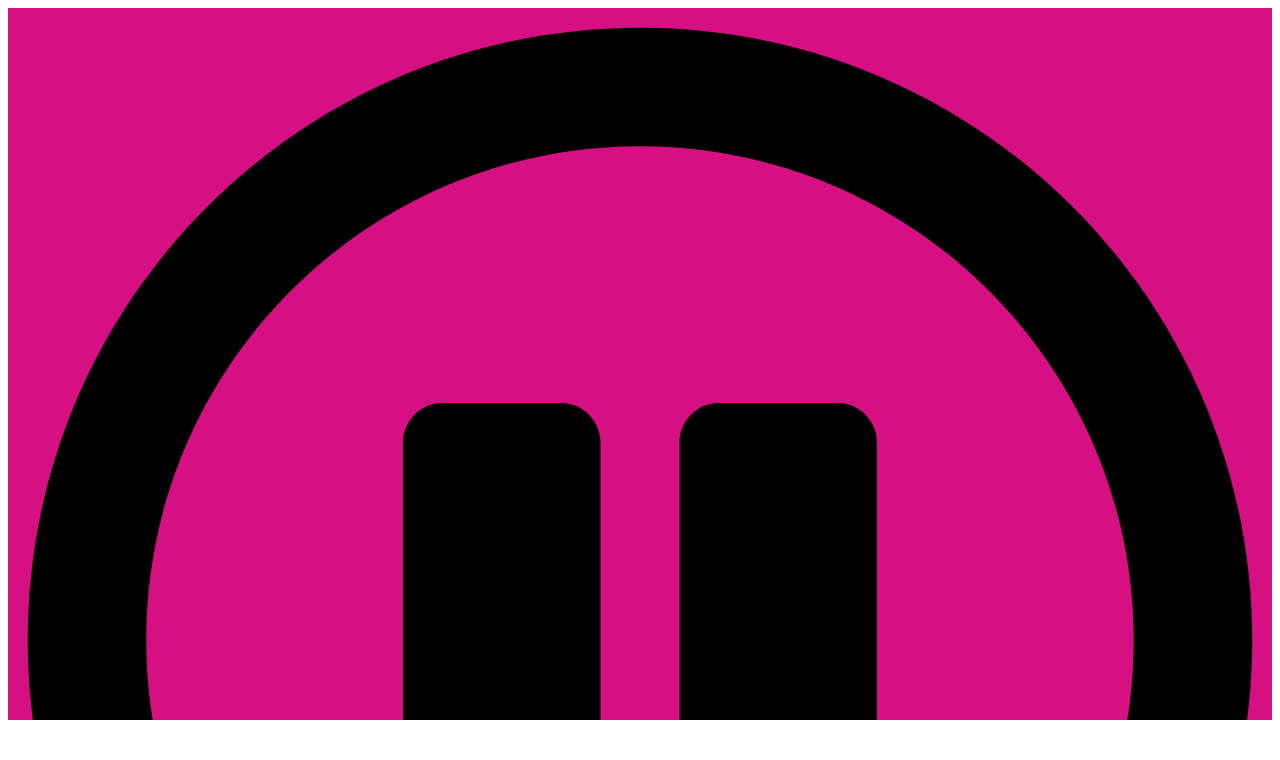

--- FILE ---
content_type: text/html; charset=UTF-8
request_url: https://www.kswvradio.com/2023/03/17/ny-mets-closer-edwin-diaz-expected-to-miss-season-with-torn-patellar-tendon-in-knee/
body_size: 266027
content:
<!doctype html>
<html lang="en-US" prefix="og: http://ogp.me/ns#">
<head>
  <meta charset="UTF-8">
    <meta name="viewport" content="width=device-width, initial-scale=1">
  <link rel="profile" href="https://gmpg.org/xfn/11">
  <title>NY Mets closer Edwin Díaz expected to miss season with torn patellar tendon in knee | KSWV</title>
		<script type="text/javascript">if (site_GlobalArr && site_GlobalArr != 'undefined') { }else{ var site_GlobalArr = []; } site_GlobalArr["templateTheme"] = 'hello-elementor'; site_GlobalArr["templateThemeChild"] = 'hello-theme-child-master';  site_GlobalArr["blogId"] = '1552'; site_GlobalArr["is_pjax"] = 1;</script><!-- here NEW events calendar  : events-customize-changes.php -->
				<script type="text/javascript">site_GlobalArr["sitePjax"] = 'yes';</script>
		<script type="text/javascript"> if (site_GlobalArr && site_GlobalArr != 'undefined') { }else{ var site_GlobalArr = []; } site_GlobalArr["blogId"] = '1552';
 window.ITM_enablePjax = 1; site_GlobalArr["is_pjax"] = 1;
</script><!-- here pjax settings -->
<style>
.banner_lightbox { display: none; }
</style>
<meta name='robots' content='max-image-preview:large' />
	<style>img:is([sizes="auto" i], [sizes^="auto," i]) { contain-intrinsic-size: 3000px 1500px }</style>
	<meta http-equiv="X-UA-Compatible" content="IE=Edge" />
<!-- All In One SEO Pack 3.6.2ob_start_detected [-1,-1] -->
<script type="application/ld+json" class="aioseop-schema">{"@context":"https://schema.org","@graph":[{"@type":"Organization","@id":"https://www.kswvradio.com/#organization","url":"https://www.kswvradio.com/","name":"KSWV","sameAs":[],"logo":{"@type":"ImageObject","@id":"https://www.kswvradio.com/#logo","url":"https://dehayf5mhw1h7.cloudfront.net/wp-content/uploads/sites/1552/2020/10/27162947/cropped-logo-web%402x.png","caption":""},"image":{"@id":"https://www.kswvradio.com/#logo"}},{"@type":"WebSite","@id":"https://www.kswvradio.com/#website","url":"https://www.kswvradio.com/","name":"KSWV","publisher":{"@id":"https://www.kswvradio.com/#organization"},"potentialAction":{"@type":"SearchAction","target":"https://www.kswvradio.com/?s={search_term_string}","query-input":"required name=search_term_string"}},{"@type":"WebPage","@id":"https://www.kswvradio.com/2023/03/17/ny-mets-closer-edwin-diaz-expected-to-miss-season-with-torn-patellar-tendon-in-knee/#webpage","url":"https://www.kswvradio.com/2023/03/17/ny-mets-closer-edwin-diaz-expected-to-miss-season-with-torn-patellar-tendon-in-knee/","inLanguage":"en-US","name":"NY Mets closer Edwin Díaz expected to miss season with torn patellar tendon in knee","isPartOf":{"@id":"https://www.kswvradio.com/#website"},"breadcrumb":{"@id":"https://www.kswvradio.com/2023/03/17/ny-mets-closer-edwin-diaz-expected-to-miss-season-with-torn-patellar-tendon-in-knee/#breadcrumblist"},"image":{"@type":"ImageObject","@id":"https://www.kswvradio.com/2023/03/17/ny-mets-closer-edwin-diaz-expected-to-miss-season-with-torn-patellar-tendon-in-knee/#primaryimage","url":"https://dehayf5mhw1h7.cloudfront.net/wp-content/uploads/sites/1552/2023/03/17095015/Shutterstock_216113848429085.jpg","width":1000,"height":563},"primaryImageOfPage":{"@id":"https://www.kswvradio.com/2023/03/17/ny-mets-closer-edwin-diaz-expected-to-miss-season-with-torn-patellar-tendon-in-knee/#primaryimage"},"datePublished":"2023-03-17T09:50:15-06:00","dateModified":"2023-03-17T09:50:15-06:00"},{"@type":"Article","@id":"https://www.kswvradio.com/2023/03/17/ny-mets-closer-edwin-diaz-expected-to-miss-season-with-torn-patellar-tendon-in-knee/#article","isPartOf":{"@id":"https://www.kswvradio.com/2023/03/17/ny-mets-closer-edwin-diaz-expected-to-miss-season-with-torn-patellar-tendon-in-knee/#webpage"},"author":{"@id":"https://www.kswvradio.com/author/staffblogger/#author"},"headline":"NY Mets closer Edwin Díaz expected to miss season with torn patellar tendon in knee","datePublished":"2023-03-17T09:50:15-06:00","dateModified":"2023-03-17T09:50:15-06:00","commentCount":0,"mainEntityOfPage":{"@id":"https://www.kswvradio.com/2023/03/17/ny-mets-closer-edwin-diaz-expected-to-miss-season-with-torn-patellar-tendon-in-knee/#webpage"},"publisher":{"@id":"https://www.kswvradio.com/#organization"},"articleSection":"Sports Daypop","image":{"@type":"ImageObject","@id":"https://www.kswvradio.com/2023/03/17/ny-mets-closer-edwin-diaz-expected-to-miss-season-with-torn-patellar-tendon-in-knee/#primaryimage","url":"https://dehayf5mhw1h7.cloudfront.net/wp-content/uploads/sites/1552/2023/03/17095015/Shutterstock_216113848429085.jpg","width":1000,"height":563}},{"@type":"Person","@id":"https://www.kswvradio.com/author/staffblogger/#author","name":"Staff","sameAs":[],"image":{"@type":"ImageObject","@id":"https://www.kswvradio.com/#personlogo","url":"https://secure.gravatar.com/avatar/e51a02fe202f264ba1be2593ef4b715507574de11dc56105691f8e9e24cf27f0?s=96&d=mm&r=g","width":96,"height":96,"caption":"Staff"}},{"@type":"BreadcrumbList","@id":"https://www.kswvradio.com/2023/03/17/ny-mets-closer-edwin-diaz-expected-to-miss-season-with-torn-patellar-tendon-in-knee/#breadcrumblist","itemListElement":[{"@type":"ListItem","name":"99.9 FM KSWV Classic Hits 810 AM","position":1,"item":{"@type":"WebPage","@id":"https://www.kswvradio.com/","url":"https://www.kswvradio.com/","name":"99.9 FM KSWV Classic Hits 810 AM"}},{"@type":"ListItem","name":"NY Mets closer Edwin Díaz expected to miss season with torn patellar tendon in knee","position":2,"item":{"@type":"WebPage","@id":"https://www.kswvradio.com/2023/03/17/ny-mets-closer-edwin-diaz-expected-to-miss-season-with-torn-patellar-tendon-in-knee/","url":"https://www.kswvradio.com/2023/03/17/ny-mets-closer-edwin-diaz-expected-to-miss-season-with-torn-patellar-tendon-in-knee/","name":"NY Mets closer Edwin Díaz expected to miss season with torn patellar tendon in knee"}}]}]}</script>
<link rel="canonical" href="https://www.kswvradio.com/2023/03/17/ny-mets-closer-edwin-diaz-expected-to-miss-season-with-torn-patellar-tendon-in-knee/" />
<!-- All In One SEO Pack -->
<link rel='dns-prefetch' href='//www.kswvradio.com' />
<link rel='dns-prefetch' href='//sdk.amazonaws.com' />
<link rel='dns-prefetch' href='//widgets.listenlive.co' />
<link rel='dns-prefetch' href='//www.google.com' />
<link rel='dns-prefetch' href='//maxcdn.bootstrapcdn.com' />
<link rel='dns-prefetch' href='//www.googletagmanager.com' />
<link rel='dns-prefetch' href='//use.fontawesome.com' />
<link rel='dns-prefetch' href='//dehayf5mhw1h7.cloudfront.net' />
<link rel="alternate" type="application/rss+xml" title="KSWV &raquo; Feed" href="https://www.kswvradio.com/feed/" />
<link rel="alternate" type="application/rss+xml" title="KSWV &raquo; Comments Feed" href="https://www.kswvradio.com/comments/feed/" />
<link rel="alternate" type="text/calendar" title="KSWV &raquo; iCal Feed" href="https://www.kswvradio.com/events/?ical=1" />
<link rel="alternate" type="application/rss+xml" title="KSWV &raquo; NY Mets closer Edwin Díaz expected to miss season with torn patellar tendon in knee Comments Feed" href="https://www.kswvradio.com/2023/03/17/ny-mets-closer-edwin-diaz-expected-to-miss-season-with-torn-patellar-tendon-in-knee/feed/" />
<script type="text/javascript">
/* <![CDATA[ */
window._wpemojiSettings = {"baseUrl":"https:\/\/s.w.org\/images\/core\/emoji\/16.0.1\/72x72\/","ext":".png","svgUrl":"https:\/\/s.w.org\/images\/core\/emoji\/16.0.1\/svg\/","svgExt":".svg","source":{"concatemoji":"https:\/\/www.kswvradio.com\/wp-includes\/js\/wp-emoji-release.min.js?ver=6.8.3"}};
/*! This file is auto-generated */
!function(s,n){var o,i,e;function c(e){try{var t={supportTests:e,timestamp:(new Date).valueOf()};sessionStorage.setItem(o,JSON.stringify(t))}catch(e){}}function p(e,t,n){e.clearRect(0,0,e.canvas.width,e.canvas.height),e.fillText(t,0,0);var t=new Uint32Array(e.getImageData(0,0,e.canvas.width,e.canvas.height).data),a=(e.clearRect(0,0,e.canvas.width,e.canvas.height),e.fillText(n,0,0),new Uint32Array(e.getImageData(0,0,e.canvas.width,e.canvas.height).data));return t.every(function(e,t){return e===a[t]})}function u(e,t){e.clearRect(0,0,e.canvas.width,e.canvas.height),e.fillText(t,0,0);for(var n=e.getImageData(16,16,1,1),a=0;a<n.data.length;a++)if(0!==n.data[a])return!1;return!0}function f(e,t,n,a){switch(t){case"flag":return n(e,"\ud83c\udff3\ufe0f\u200d\u26a7\ufe0f","\ud83c\udff3\ufe0f\u200b\u26a7\ufe0f")?!1:!n(e,"\ud83c\udde8\ud83c\uddf6","\ud83c\udde8\u200b\ud83c\uddf6")&&!n(e,"\ud83c\udff4\udb40\udc67\udb40\udc62\udb40\udc65\udb40\udc6e\udb40\udc67\udb40\udc7f","\ud83c\udff4\u200b\udb40\udc67\u200b\udb40\udc62\u200b\udb40\udc65\u200b\udb40\udc6e\u200b\udb40\udc67\u200b\udb40\udc7f");case"emoji":return!a(e,"\ud83e\udedf")}return!1}function g(e,t,n,a){var r="undefined"!=typeof WorkerGlobalScope&&self instanceof WorkerGlobalScope?new OffscreenCanvas(300,150):s.createElement("canvas"),o=r.getContext("2d",{willReadFrequently:!0}),i=(o.textBaseline="top",o.font="600 32px Arial",{});return e.forEach(function(e){i[e]=t(o,e,n,a)}),i}function t(e){var t=s.createElement("script");t.src=e,t.defer=!0,s.head.appendChild(t)}"undefined"!=typeof Promise&&(o="wpEmojiSettingsSupports",i=["flag","emoji"],n.supports={everything:!0,everythingExceptFlag:!0},e=new Promise(function(e){s.addEventListener("DOMContentLoaded",e,{once:!0})}),new Promise(function(t){var n=function(){try{var e=JSON.parse(sessionStorage.getItem(o));if("object"==typeof e&&"number"==typeof e.timestamp&&(new Date).valueOf()<e.timestamp+604800&&"object"==typeof e.supportTests)return e.supportTests}catch(e){}return null}();if(!n){if("undefined"!=typeof Worker&&"undefined"!=typeof OffscreenCanvas&&"undefined"!=typeof URL&&URL.createObjectURL&&"undefined"!=typeof Blob)try{var e="postMessage("+g.toString()+"("+[JSON.stringify(i),f.toString(),p.toString(),u.toString()].join(",")+"));",a=new Blob([e],{type:"text/javascript"}),r=new Worker(URL.createObjectURL(a),{name:"wpTestEmojiSupports"});return void(r.onmessage=function(e){c(n=e.data),r.terminate(),t(n)})}catch(e){}c(n=g(i,f,p,u))}t(n)}).then(function(e){for(var t in e)n.supports[t]=e[t],n.supports.everything=n.supports.everything&&n.supports[t],"flag"!==t&&(n.supports.everythingExceptFlag=n.supports.everythingExceptFlag&&n.supports[t]);n.supports.everythingExceptFlag=n.supports.everythingExceptFlag&&!n.supports.flag,n.DOMReady=!1,n.readyCallback=function(){n.DOMReady=!0}}).then(function(){return e}).then(function(){var e;n.supports.everything||(n.readyCallback(),(e=n.source||{}).concatemoji?t(e.concatemoji):e.wpemoji&&e.twemoji&&(t(e.twemoji),t(e.wpemoji)))}))}((window,document),window._wpemojiSettings);
/* ]]> */
</script>
<link rel='stylesheet' id='tribe-accessibility-css-css' href='https://www.kswvradio.com/wp-content/plugins/the-events-calendar-new/common/src/resources/css/accessibility.min.css?ver=4.13.2' type='text/css' media='all' />
<link rel='stylesheet' id='tribe-events-full-calendar-style-css' href='https://www.kswvradio.com/wp-content/plugins/the-events-calendar-new/src/resources/css/tribe-events-full.min.css?ver=5.6.0' type='text/css' media='all' />
<link rel='stylesheet' id='tribe-events-custom-jquery-styles-css' href='https://www.kswvradio.com/wp-content/plugins/the-events-calendar-new/vendor/jquery/smoothness/jquery-ui-1.8.23.custom.css?ver=5.6.0' type='text/css' media='all' />
<link rel='stylesheet' id='tribe-events-bootstrap-datepicker-css-css' href='https://www.kswvradio.com/wp-content/plugins/the-events-calendar-new/vendor/bootstrap-datepicker/css/bootstrap-datepicker.standalone.min.css?ver=5.6.0' type='text/css' media='all' />
<link rel='stylesheet' id='tribe-events-calendar-style-css' href='https://www.kswvradio.com/wp-content/plugins/the-events-calendar-new/src/resources/css/tribe-events-theme.min.css?ver=5.6.0' type='text/css' media='all' />
<link rel='stylesheet' id='tribe-events-calendar-full-mobile-style-css' href='https://www.kswvradio.com/wp-content/plugins/the-events-calendar-new/src/resources/css/tribe-events-full-mobile.min.css?ver=5.6.0' type='text/css' media='only screen and (max-width: 768px)' />
<link rel='stylesheet' id='tribe-events-calendar-mobile-style-css' href='https://www.kswvradio.com/wp-content/plugins/the-events-calendar-new/src/resources/css/tribe-events-theme-mobile.min.css?ver=5.6.0' type='text/css' media='only screen and (max-width: 768px)' />
<link rel='stylesheet' id='tribe-common-skeleton-style-css' href='https://www.kswvradio.com/wp-content/plugins/the-events-calendar-new/common/src/resources/css/common-skeleton.min.css?ver=4.13.2' type='text/css' media='all' />
<link rel='stylesheet' id='tribe-tooltip-css' href='https://www.kswvradio.com/wp-content/plugins/the-events-calendar-new/common/src/resources/css/tooltip.min.css?ver=4.13.2' type='text/css' media='all' />
<style id='wp-emoji-styles-inline-css' type='text/css'>

	img.wp-smiley, img.emoji {
		display: inline !important;
		border: none !important;
		box-shadow: none !important;
		height: 1em !important;
		width: 1em !important;
		margin: 0 0.07em !important;
		vertical-align: -0.1em !important;
		background: none !important;
		padding: 0 !important;
	}
</style>
<style id='classic-theme-styles-inline-css' type='text/css'>
/*! This file is auto-generated */
.wp-block-button__link{color:#fff;background-color:#32373c;border-radius:9999px;box-shadow:none;text-decoration:none;padding:calc(.667em + 2px) calc(1.333em + 2px);font-size:1.125em}.wp-block-file__button{background:#32373c;color:#fff;text-decoration:none}
</style>
<style id='global-styles-inline-css' type='text/css'>
:root{--wp--preset--aspect-ratio--square: 1;--wp--preset--aspect-ratio--4-3: 4/3;--wp--preset--aspect-ratio--3-4: 3/4;--wp--preset--aspect-ratio--3-2: 3/2;--wp--preset--aspect-ratio--2-3: 2/3;--wp--preset--aspect-ratio--16-9: 16/9;--wp--preset--aspect-ratio--9-16: 9/16;--wp--preset--color--black: #000000;--wp--preset--color--cyan-bluish-gray: #abb8c3;--wp--preset--color--white: #ffffff;--wp--preset--color--pale-pink: #f78da7;--wp--preset--color--vivid-red: #cf2e2e;--wp--preset--color--luminous-vivid-orange: #ff6900;--wp--preset--color--luminous-vivid-amber: #fcb900;--wp--preset--color--light-green-cyan: #7bdcb5;--wp--preset--color--vivid-green-cyan: #00d084;--wp--preset--color--pale-cyan-blue: #8ed1fc;--wp--preset--color--vivid-cyan-blue: #0693e3;--wp--preset--color--vivid-purple: #9b51e0;--wp--preset--gradient--vivid-cyan-blue-to-vivid-purple: linear-gradient(135deg,rgba(6,147,227,1) 0%,rgb(155,81,224) 100%);--wp--preset--gradient--light-green-cyan-to-vivid-green-cyan: linear-gradient(135deg,rgb(122,220,180) 0%,rgb(0,208,130) 100%);--wp--preset--gradient--luminous-vivid-amber-to-luminous-vivid-orange: linear-gradient(135deg,rgba(252,185,0,1) 0%,rgba(255,105,0,1) 100%);--wp--preset--gradient--luminous-vivid-orange-to-vivid-red: linear-gradient(135deg,rgba(255,105,0,1) 0%,rgb(207,46,46) 100%);--wp--preset--gradient--very-light-gray-to-cyan-bluish-gray: linear-gradient(135deg,rgb(238,238,238) 0%,rgb(169,184,195) 100%);--wp--preset--gradient--cool-to-warm-spectrum: linear-gradient(135deg,rgb(74,234,220) 0%,rgb(151,120,209) 20%,rgb(207,42,186) 40%,rgb(238,44,130) 60%,rgb(251,105,98) 80%,rgb(254,248,76) 100%);--wp--preset--gradient--blush-light-purple: linear-gradient(135deg,rgb(255,206,236) 0%,rgb(152,150,240) 100%);--wp--preset--gradient--blush-bordeaux: linear-gradient(135deg,rgb(254,205,165) 0%,rgb(254,45,45) 50%,rgb(107,0,62) 100%);--wp--preset--gradient--luminous-dusk: linear-gradient(135deg,rgb(255,203,112) 0%,rgb(199,81,192) 50%,rgb(65,88,208) 100%);--wp--preset--gradient--pale-ocean: linear-gradient(135deg,rgb(255,245,203) 0%,rgb(182,227,212) 50%,rgb(51,167,181) 100%);--wp--preset--gradient--electric-grass: linear-gradient(135deg,rgb(202,248,128) 0%,rgb(113,206,126) 100%);--wp--preset--gradient--midnight: linear-gradient(135deg,rgb(2,3,129) 0%,rgb(40,116,252) 100%);--wp--preset--font-size--small: 13px;--wp--preset--font-size--medium: 20px;--wp--preset--font-size--large: 36px;--wp--preset--font-size--x-large: 42px;--wp--preset--spacing--20: 0.44rem;--wp--preset--spacing--30: 0.67rem;--wp--preset--spacing--40: 1rem;--wp--preset--spacing--50: 1.5rem;--wp--preset--spacing--60: 2.25rem;--wp--preset--spacing--70: 3.38rem;--wp--preset--spacing--80: 5.06rem;--wp--preset--shadow--natural: 6px 6px 9px rgba(0, 0, 0, 0.2);--wp--preset--shadow--deep: 12px 12px 50px rgba(0, 0, 0, 0.4);--wp--preset--shadow--sharp: 6px 6px 0px rgba(0, 0, 0, 0.2);--wp--preset--shadow--outlined: 6px 6px 0px -3px rgba(255, 255, 255, 1), 6px 6px rgba(0, 0, 0, 1);--wp--preset--shadow--crisp: 6px 6px 0px rgba(0, 0, 0, 1);}:where(.is-layout-flex){gap: 0.5em;}:where(.is-layout-grid){gap: 0.5em;}body .is-layout-flex{display: flex;}.is-layout-flex{flex-wrap: wrap;align-items: center;}.is-layout-flex > :is(*, div){margin: 0;}body .is-layout-grid{display: grid;}.is-layout-grid > :is(*, div){margin: 0;}:where(.wp-block-columns.is-layout-flex){gap: 2em;}:where(.wp-block-columns.is-layout-grid){gap: 2em;}:where(.wp-block-post-template.is-layout-flex){gap: 1.25em;}:where(.wp-block-post-template.is-layout-grid){gap: 1.25em;}.has-black-color{color: var(--wp--preset--color--black) !important;}.has-cyan-bluish-gray-color{color: var(--wp--preset--color--cyan-bluish-gray) !important;}.has-white-color{color: var(--wp--preset--color--white) !important;}.has-pale-pink-color{color: var(--wp--preset--color--pale-pink) !important;}.has-vivid-red-color{color: var(--wp--preset--color--vivid-red) !important;}.has-luminous-vivid-orange-color{color: var(--wp--preset--color--luminous-vivid-orange) !important;}.has-luminous-vivid-amber-color{color: var(--wp--preset--color--luminous-vivid-amber) !important;}.has-light-green-cyan-color{color: var(--wp--preset--color--light-green-cyan) !important;}.has-vivid-green-cyan-color{color: var(--wp--preset--color--vivid-green-cyan) !important;}.has-pale-cyan-blue-color{color: var(--wp--preset--color--pale-cyan-blue) !important;}.has-vivid-cyan-blue-color{color: var(--wp--preset--color--vivid-cyan-blue) !important;}.has-vivid-purple-color{color: var(--wp--preset--color--vivid-purple) !important;}.has-black-background-color{background-color: var(--wp--preset--color--black) !important;}.has-cyan-bluish-gray-background-color{background-color: var(--wp--preset--color--cyan-bluish-gray) !important;}.has-white-background-color{background-color: var(--wp--preset--color--white) !important;}.has-pale-pink-background-color{background-color: var(--wp--preset--color--pale-pink) !important;}.has-vivid-red-background-color{background-color: var(--wp--preset--color--vivid-red) !important;}.has-luminous-vivid-orange-background-color{background-color: var(--wp--preset--color--luminous-vivid-orange) !important;}.has-luminous-vivid-amber-background-color{background-color: var(--wp--preset--color--luminous-vivid-amber) !important;}.has-light-green-cyan-background-color{background-color: var(--wp--preset--color--light-green-cyan) !important;}.has-vivid-green-cyan-background-color{background-color: var(--wp--preset--color--vivid-green-cyan) !important;}.has-pale-cyan-blue-background-color{background-color: var(--wp--preset--color--pale-cyan-blue) !important;}.has-vivid-cyan-blue-background-color{background-color: var(--wp--preset--color--vivid-cyan-blue) !important;}.has-vivid-purple-background-color{background-color: var(--wp--preset--color--vivid-purple) !important;}.has-black-border-color{border-color: var(--wp--preset--color--black) !important;}.has-cyan-bluish-gray-border-color{border-color: var(--wp--preset--color--cyan-bluish-gray) !important;}.has-white-border-color{border-color: var(--wp--preset--color--white) !important;}.has-pale-pink-border-color{border-color: var(--wp--preset--color--pale-pink) !important;}.has-vivid-red-border-color{border-color: var(--wp--preset--color--vivid-red) !important;}.has-luminous-vivid-orange-border-color{border-color: var(--wp--preset--color--luminous-vivid-orange) !important;}.has-luminous-vivid-amber-border-color{border-color: var(--wp--preset--color--luminous-vivid-amber) !important;}.has-light-green-cyan-border-color{border-color: var(--wp--preset--color--light-green-cyan) !important;}.has-vivid-green-cyan-border-color{border-color: var(--wp--preset--color--vivid-green-cyan) !important;}.has-pale-cyan-blue-border-color{border-color: var(--wp--preset--color--pale-cyan-blue) !important;}.has-vivid-cyan-blue-border-color{border-color: var(--wp--preset--color--vivid-cyan-blue) !important;}.has-vivid-purple-border-color{border-color: var(--wp--preset--color--vivid-purple) !important;}.has-vivid-cyan-blue-to-vivid-purple-gradient-background{background: var(--wp--preset--gradient--vivid-cyan-blue-to-vivid-purple) !important;}.has-light-green-cyan-to-vivid-green-cyan-gradient-background{background: var(--wp--preset--gradient--light-green-cyan-to-vivid-green-cyan) !important;}.has-luminous-vivid-amber-to-luminous-vivid-orange-gradient-background{background: var(--wp--preset--gradient--luminous-vivid-amber-to-luminous-vivid-orange) !important;}.has-luminous-vivid-orange-to-vivid-red-gradient-background{background: var(--wp--preset--gradient--luminous-vivid-orange-to-vivid-red) !important;}.has-very-light-gray-to-cyan-bluish-gray-gradient-background{background: var(--wp--preset--gradient--very-light-gray-to-cyan-bluish-gray) !important;}.has-cool-to-warm-spectrum-gradient-background{background: var(--wp--preset--gradient--cool-to-warm-spectrum) !important;}.has-blush-light-purple-gradient-background{background: var(--wp--preset--gradient--blush-light-purple) !important;}.has-blush-bordeaux-gradient-background{background: var(--wp--preset--gradient--blush-bordeaux) !important;}.has-luminous-dusk-gradient-background{background: var(--wp--preset--gradient--luminous-dusk) !important;}.has-pale-ocean-gradient-background{background: var(--wp--preset--gradient--pale-ocean) !important;}.has-electric-grass-gradient-background{background: var(--wp--preset--gradient--electric-grass) !important;}.has-midnight-gradient-background{background: var(--wp--preset--gradient--midnight) !important;}.has-small-font-size{font-size: var(--wp--preset--font-size--small) !important;}.has-medium-font-size{font-size: var(--wp--preset--font-size--medium) !important;}.has-large-font-size{font-size: var(--wp--preset--font-size--large) !important;}.has-x-large-font-size{font-size: var(--wp--preset--font-size--x-large) !important;}
:where(.wp-block-post-template.is-layout-flex){gap: 1.25em;}:where(.wp-block-post-template.is-layout-grid){gap: 1.25em;}
:where(.wp-block-columns.is-layout-flex){gap: 2em;}:where(.wp-block-columns.is-layout-grid){gap: 2em;}
:root :where(.wp-block-pullquote){font-size: 1.5em;line-height: 1.6;}
</style>
<link rel='stylesheet' id='onecms-social-share-css' href='https://www.kswvradio.com/wp-content/plugins/onecms-social-share/public/assets/css/onecms-social-share-public.css?ver=2.1.0_3' type='text/css' media='all' />
<link rel='stylesheet' id='onecms-social-share-fontawesome-css' href='https://www.kswvradio.com/wp-content/plugins/1-a-common-library/fontawesome/6.5.0/css/all.min.css?ver=6.5.0' type='text/css' media='all' />
<link rel='stylesheet' id='onecms-social-share-poppins-css' href='https://www.kswvradio.com/wp-content/plugins/onecms-social-share/public/assets/fonts/poppins/poppins.css?ver=2.1.0' type='text/css' media='all' />
<style id='dominant-color-styles-inline-css' type='text/css'>
img[data-dominant-color]:not(.has-transparency) { background-color: var(--dominant-color); }
</style>
<link rel='stylesheet' id='front-advertise-css' href='https://www.kswvradio.com/wp-content/plugins/advertise/assets/css/front.css?ver=6.8.3' type='text/css' media='all' />
<link rel='stylesheet' id='font-awesome-css' href='https://www.kswvradio.com/wp-content/plugins/elementor/assets/lib/font-awesome/css/font-awesome.min.css?ver=4.7.0' type='text/css' media='all' />
<link rel='stylesheet' id='epic-social-share-css' href='https://www.kswvradio.com/wp-content/plugins/epic-social-share/assets/css/social-share.css?ver=1.0.2.0' type='text/css' media='all' />
<link rel='stylesheet' id='widget-calendar-pro-style-css-css' href='https://www.kswvradio.com/wp-content/plugins/events-calendar-pro-new/src/resources/css/widget-theme.min.css?ver=6.8.3' type='text/css' media='all' />
<link rel='stylesheet' id='wpb-audio-stream-manager-select2-style-css' href='https://www.kswvradio.com/wp-content/plugins/wpb-audio-stream-manager/public/css/select2.css?ver=4.0.7' type='text/css' media='all' />
<link rel='stylesheet' id='wpb-audio-stream-manager-css' href='https://www.kswvradio.com/wp-content/plugins/wpb-audio-stream-manager/public/css/wpb-audio-stream-manager-public.css?ver=1.1.10' type='text/css' media='all' />
<link rel='stylesheet' id='wpb-audio-stream-manager-now-playing-info-css-css' href='https://www.kswvradio.com/wp-content/plugins/wpb-audio-stream-manager/public/css/onecms-now-playing-info-public-new.css?ver=2020_04_01' type='text/css' media='all' />
<link rel='stylesheet' id='wpb-audio-stream-manager-show-stream-css-css' href='https://www.kswvradio.com/wp-content/plugins/wpb-audio-stream-manager/public/css/onecms-show-stream-public-new.css?ver=2020_04_01' type='text/css' media='all' />
<link rel='stylesheet' id='wpb-ssl-podcast-css' href='https://www.kswvradio.com/wp-content/plugins/wpb-ssl-podcast/public/css/wpb-ssl-podcast-public.css?ver=1.0.0' type='text/css' media='all' />
<link rel='stylesheet' id='fontawesome-css' href='https://www.kswvradio.com/wp-content/plugins/wpb-super-gallery/public/inc/font-awesome/css/font-awesome.min.css?ver=6.8.3' type='text/css' media='all' />
<link rel='stylesheet' id='wpbg-flexslider-css-css' href='https://www.kswvradio.com/wp-content/plugins/wpb-super-gallery/public/inc/css/flexslider.css?ver=6.8.3' type='text/css' media='all' />
<link rel='stylesheet' id='wpb-ugc-v2-css' href='https://www.kswvradio.com/wp-content/plugins/wpb-ugc-v2/public/css/wpb-ugc-v2-public.css?ver=2.0.0' type='text/css' media='all' />
<link rel='stylesheet' id='wpb-ugc-v2bootstrap-css-css' href='https://www.kswvradio.com/wp-content/plugins/wpb-ugc-v2/public/css/ugc_bootstrap.css?ver=3.3.7' type='text/css' media='all' />
<link rel='stylesheet' id='wpb-ugc-v2filestyle-css-css' href='https://www.kswvradio.com/wp-content/plugins/wpb-ugc-v2/public/css/fileinput.min.css?ver=3.3.7' type='text/css' media='all' />
<link rel='stylesheet' id='wpb-ugc-v2-validator-css-css' href='https://www.kswvradio.com/wp-content/plugins/wpb-ugc-v2/public/css/bootstrapValidator.min.css?ver=2.0.0' type='text/css' media='all' />
<link rel='stylesheet' id='weblator_polling-plugin-styles-css' href='https://www.kswvradio.com/wp-content/plugins/weblator_polling/public/assets/css/public.css?ver=1.3.5.6' type='text/css' media='all' />
<link rel='stylesheet' id='weblator_polling-fa-css' href='https://www.kswvradio.com/wp-content/plugins/weblator_polling/public/assets/css/font-awesome.min.css?ver=1.3.5.6' type='text/css' media='all' />
<link rel='stylesheet' id='hello-elementor-css' href='https://www.kswvradio.com/wp-content/themes/hello-elementor/style.min.css?ver=2.2.0' type='text/css' media='all' />
<link rel='stylesheet' id='hello-elementor-theme-style-css' href='https://www.kswvradio.com/wp-content/themes/hello-elementor/theme.min.css?ver=2.2.0' type='text/css' media='all' />
<link rel='stylesheet' id='episode-content-tabs-2-css' href='https://www.kswvradio.com/wp-content/plugins/wpb-show-core/modules/episode-transcription/public//css/episode-content-tabs.css?ver=1.1.2' type='text/css' media='screen' />
<link rel='stylesheet' id='podcast_player_new_css-css' href='https://www.kswvradio.com/wp-content/plugins/wpb-show-core/modules/jplayer/skin/podcast_player_new/podcast_player_new.css?v=051524_2&#038;ver=6.8.3' type='text/css' media='screen' />
<link rel='stylesheet' id='bundle-css' href='https://www.kswvradio.com/wp-content/themes/hello-theme-child-master/public/bundle.css?ver=1.7' type='text/css' media='all' />
<link rel='stylesheet' id='stylesheet-css' href='https://www.kswvradio.com/wp-content/themes/hello-theme-child-master/style.css?ver=6.8.3' type='text/css' media='all' />
<link rel='stylesheet' id='font-awesome-all-css' href='https://www.kswvradio.com/wp-content/plugins/jet-menu/assets/public/lib/font-awesome/css/all.min.css?ver=5.12.0' type='text/css' media='all' />
<link rel='stylesheet' id='font-awesome-v4-shims-css' href='https://www.kswvradio.com/wp-content/plugins/jet-menu/assets/public/lib/font-awesome/css/v4-shims.min.css?ver=5.12.0' type='text/css' media='all' />
<link rel='stylesheet' id='jet-menu-public-css' href='https://www.kswvradio.com/wp-content/plugins/jet-menu/assets/public/css/public.css?ver=2.0.9' type='text/css' media='all' />
<link rel='stylesheet' id='elementor-icons-css' href='https://www.kswvradio.com/wp-content/plugins/elementor/assets/lib/eicons/css/elementor-icons.min.css?ver=5.25.0' type='text/css' media='all' />
<link rel='stylesheet' id='elementor-frontend-css' href='https://www.kswvradio.com/wp-content/plugins/elementor/assets/css/frontend.min.css?ver=3.18.2' type='text/css' media='all' />
<style id='elementor-frontend-inline-css' type='text/css'>
.elementor-kit-62906{--e-global-color-primary:#121212;--e-global-color-secondary:#2A55A4;--e-global-color-text:#5A5A5A;--e-global-color-accent:#D60F83;--e-global-color-d3d81dd:#A0A0A0;--e-global-color-bbadc85:#EEEEEE;--e-global-color-d3c73b7:#F7F7F7;--e-global-color-0ac2cee:#FFFFFF;--e-global-color-084dec8:#121212;--e-global-typography-primary-font-family:"Montserrat";--e-global-typography-primary-font-weight:600;--e-global-typography-secondary-font-family:"Montserrat";--e-global-typography-secondary-font-weight:400;--e-global-typography-text-font-family:"Lato";--e-global-typography-text-font-size:1em;--e-global-typography-text-font-weight:400;--e-global-typography-accent-font-family:"Lato";--e-global-typography-accent-font-weight:500;color:var( --e-global-color-text );font-size:1em;line-height:1.5em;}.elementor-kit-62906 p{margin-bottom:1.5em;}.elementor-kit-62906 a{color:var( --e-global-color-primary );}.elementor-kit-62906 h1{color:var( --e-global-color-primary );font-size:2.25em;line-height:1.2em;}.elementor-kit-62906 h2{color:var( --e-global-color-primary );font-size:1.375em;line-height:1.5em;}.elementor-kit-62906 h3{font-size:1.25em;line-height:1.5em;}.elementor-kit-62906 h4{font-size:1em;line-height:1.5em;}.elementor-kit-62906 h5{font-size:0.875em;line-height:1.5em;}.elementor-kit-62906 h6{font-size:0.75em;line-height:1.5em;}.elementor-kit-62906 button,.elementor-kit-62906 input[type="button"],.elementor-kit-62906 input[type="submit"],.elementor-kit-62906 .elementor-button{font-family:"Lato", Sans-serif;font-size:1em;text-transform:uppercase;color:var( --e-global-color-084dec8 );background-color:var( --e-global-color-accent );padding:16px 24px 16px 24px;}.elementor-kit-62906 button:hover,.elementor-kit-62906 button:focus,.elementor-kit-62906 input[type="button"]:hover,.elementor-kit-62906 input[type="button"]:focus,.elementor-kit-62906 input[type="submit"]:hover,.elementor-kit-62906 input[type="submit"]:focus,.elementor-kit-62906 .elementor-button:hover,.elementor-kit-62906 .elementor-button:focus{color:var( --e-global-color-d3c73b7 );background-color:var( --e-global-color-secondary );}.elementor-kit-62906 label{color:var( --e-global-color-text );font-family:"Lato", Sans-serif;font-size:1em;line-height:1.9em;}.elementor-kit-62906 input:not([type="button"]):not([type="submit"]),.elementor-kit-62906 textarea,.elementor-kit-62906 .elementor-field-textual{color:var( --e-global-color-d3d81dd );border-style:solid;border-width:1px 1px 1px 1px;border-color:var( --e-global-color-bbadc85 );border-radius:4px 4px 4px 4px;padding:10px 10px 10px 10px;}.elementor-section.elementor-section-boxed > .elementor-container{max-width:1170px;}.e-con{--container-max-width:1170px;}.elementor-widget:not(:last-child){margin-block-end:30px;}.elementor-element{--widgets-spacing:30px 30px;}{}h1.entry-title{display:var(--page-title-display);}.elementor-kit-62906 e-page-transition{background-color:#FFBC7D;}@media(max-width:1024px){.elementor-section.elementor-section-boxed > .elementor-container{max-width:1024px;}.e-con{--container-max-width:1024px;}}@media(max-width:767px){.elementor-section.elementor-section-boxed > .elementor-container{max-width:767px;}.e-con{--container-max-width:767px;}}/* Start custom CSS *//*--- home hero ---*/
body:not(.home) #home-hero{
    display: none;
}

.elementor-html #home-hero, .page-id-64300 #home-hero{
    display: block!important;
}


/*-------blockquote--------*/
blockquote {
    padding:20px 20px;
    background-color: #F5F5F5;
    border-left: 6px solid #FB4997;
    width: 95%;
	  margin:20px auto
}
blockquote p {
	 font-style: italic
}

/*Medium devices (tablets, 768px and up)*/
@media (min-width: 768px) { 
blockquote {
    width: 90%;
	  margin:40px auto
}
}

/*-----Caption-------*/
figcaption {
	background-color: var(--e-global-color-d3c73b7);
    padding: 12px;
    font-size: 0.8em;
    color: var(--e-global-color-text);
	margin-bottom:1.5em!important
}

/*-----Wordpress Widget Title Style-------*/

.widget-sidebar .widget-title {
margin-top: 0;
margin-bottom: 10px;
padding-left:5px;

font-size:20px!important;
font-weight: 600;
line-height: 1.5em;
text-transform: uppercase;

background: var(--e-global-color-accent);
border:1px solid var(--e-global-color-084dec8);

}


.title-wrapper, .widget_product_categories h5  {
    border-style: solid;
    border-width: 0px 0px 2px 0px;
    border-color: var( --e-global-color-accent );
}

.widget-sidebar .widget-title, .widget_product_categories h5  {
    font-size: 20px;
    font-weight:500;
    font-family: "Montserrat" Sans-Serif;
    text-transform: uppercase;
    margin-bottom:0
}


/*-----Sendpress and Tribe Events Buttons-------*/
.sendpress-submit, .tribe-events-c-search__button, .tribe-events-c-top-bar__datepicker-button, .tribe-events-c-top-bar__nav-link, .tribe-events-c-nav__prev, .tribe-events-c-nav__next, #btnEmailSubmit, #contest_div button {
    border-style:none;
}

/* ----- Events Calendar ------ */
.tribe-events-c-top-bar__nav-link {
    padding:7px 14px!important;
}
.tribe-events-c-top-bar__datepicker-button {
    font-size:28px!important;
    padding:0!important;
    background-color:#fff!important;
    color:var(--e-global-color-primary)!important;
}
.tribe-events-c-ical__link {
    border:1px solid #5642F2!important;
    border-radius: 2px!important;
    padding:8px!important;
}
.tribe-events-c-top-bar__today-button {
    border: 1px solid var(--e-global-color-bbadc85)!important;
    border-radius: 2px!important;
    padding: 3px 12px!important
}

.tribe-events-title {
    margin-bottom:2px!important;
}

.tribe-events-c-events-bar__search-button {
    background-color: var(--e-global-color-0ac2cee)!important;
}

.tribe-events .tribe-events-c-view-.elementor-kit-62906__button:active  {
    background: var(--e-global-color-0ac2cee)!important;
}

.tribe-common-form-control-text__input {
    padding: 20px 20px 20px 40px!important;
}

.tribe-common .tribe-common-c-btn, .tribe-common a.tribe-common-c-btn {
    margin-left:5px;
}

.tribe-common-c-btn-icon {
    background-color: var(--e-global-color-primary)!important;
}

#tribe-events-pg-template, .tribe-events-pg-template {
    max-width: 1000px;
}


/*-- On Air --*/

#schedule-now-c .on-air-top {
    font-family: Montserrat, Sans-Serif!important;
    background: var(--e-global-color-accent) !important;
    padding:5px ;
    border: 1px solid var(--e-global-color-084dec8)
}

#schedule-now-c .on-air-bottom {
    bottom:5px!important;
}

#schedule-now-c .on-air-top h3{
    margin: 0 !important;
    font-size: 1em !important;
    font-weight: 600 !important;
    text-transform: uppercase;
    color: var(--e-global-color-084dec8) !important;
}

#schedule-now-c .link-text {
    font-family: Montserrat, Sans-Serif!important;
    font-weight: 500!important;
    font-size: 1.3em!important;
    line-height: 1em!important
    margin: 0 !important;
    color: var(--e-global-color-084dec8) !important;
}

#schedule-now-c .on-air-excerpt p {
    font-family: Montserrat, Sans-Serif!important;
    font-weight: 500!important;
    font-size:0.9em!important;
    line-height:0.9em!important;
    margin: 0 !important;
    color: var(--e-global-color-d3c73b7) !important;
}

#schedule-now-c .on-air-bottom {
    bottom: 5px;
    padding:10px;
    background: var(--e-global-color-secondary) !important;
}

/*-----Single Post Image-------*/
.single-vip_contest p{
    clear:both;
}
.single-vip_contest img {
    margin-bottom:15px;
}


/*-----Category Lists-------*/
.onecms-cat-list ul {
    margin:0;
    padding:10px;
    list-style-type: none
}
.onecms-cat-list li {
    font-family: 'Montserrat', Sans-Serif;
    font-weight:500;
    font-size:1em;
    line-height:1.5em;
    margin-bottom:10px;
    padding-bottom:10px;
    border-bottom:1px solid var(--e-global-color-bbadc85);
}
.onecms-cat-list li:last-child {
    border-style:none;
}

.widget_product_categories  ul {
    margin:0;
    padding:10px;
    list-style-type: none
}

.widget_product_categories li {
    font-family: 'Montserrat', Sans-Serif;
    font-weight:500;
    font-size:1em;
    line-height:1.5em;
    margin-bottom:10px;
    padding-bottom:10px;
    border-bottom:1px solid var(--e-global-color-bbadc85);
}
.widget_product_categories li:last-child {
    border-style:none;
}


/*---VIP Club ---*/
.onecms-vip-signup-full h5 {
    font-family: 'Lato';
    font-size: 20px;
    font-weight:600;
    line-height: 1.2em;
    margin-bottom:2px;
    color:var(--e-global-color-0ac2cee);
}

.onecms-vip-signup-full p {
    margin-bottom:20px;
    font-family: 'Lato';
    font-size: 16px;
    font-weight:400;
    line-height:1.5em;
    color:var(--e-global-color-0ac2cee);
}

.onecms-vip-signup-full p[name="firstname"]
 {
    width:100%;
    float:none;
    margin-right:0;
    margin-bottom: 10px
}

.onecms-vip-signup-full p[name="email"]
 {
    width:100%;
    float:none;
    margin-left:0;
    margin-bottom: 10px
    
}

.onecms-vip-signup-full .submit
 {
    margin:15px 0 0 0;
}

.onecms-vip-signup-full .signup-fields-bottom {
    display:none;
}


.onecms-vip-signup-full input[name="submit"] {
    margin:0;
    padding:10px 31px;
    border-style:none;
    float:none;
}

.onecms-vip-signup-full  #gdpr_html_div {
    clear:both;
    width:100%;
    height:38px;
    float:none;
    display:flex;
    align-items: center
}

.onecms-vip-signup-full .gdpr_chk_box {
    margin-right:5px;
}



/*@media only screen and (min-width: 567px) {*/

/*    .onecms-vip-signup-full p[name="firstname"]*/
/*    {*/
/*        width:100%;*/
/*        float:left;*/
/*        margin-right:5px;*/
/*    }*/

/*    .onecms-vip-signup-full p[name="email"]*/
/*    {*/
/*        width:100%;*/
/*        float:left;*/
/*    }*/

/*    .onecms-vip-signup-full input[name="submit"] {*/
/*        float:right;*/
/*    }*/

/*    .onecms-vip-signup-full  #gdpr_html_div {*/
/*        clear:both;*/
/*        width:50%;*/
/*        height:38px;*/
/*        float:left;*/
/*    }*/

/*}*/








/* ----- copyright ------ */
.copyright {
    text-align: center;
    font-family: 'Montserrat', Sans-Serif;
    font-size:0.8em;
    color: var(--e-global-color-text);
}

.copyright h5 {
    margin:0;
}

.copyright a {
    color: var(--e-global-color-text);
}

.copyright a:hover {
    color:#5642F2;
}/* End custom CSS */
.elementor-62971 .elementor-element.elementor-element-f4bd40e > .elementor-container{min-height:60px;}.elementor-62971 .elementor-element.elementor-element-f4bd40e > .elementor-container > .elementor-column > .elementor-widget-wrap{align-content:center;align-items:center;}.elementor-62971 .elementor-element.elementor-element-f4bd40e:not(.elementor-motion-effects-element-type-background), .elementor-62971 .elementor-element.elementor-element-f4bd40e > .elementor-motion-effects-container > .elementor-motion-effects-layer{background-color:var( --e-global-color-secondary );}.elementor-62971 .elementor-element.elementor-element-f4bd40e{border-style:solid;border-width:0px 0px 6px 0px;border-color:var( --e-global-color-accent );transition:background 0.3s, border 0.3s, border-radius 0.3s, box-shadow 0.3s;z-index:1000;}.elementor-62971 .elementor-element.elementor-element-f4bd40e > .elementor-background-overlay{transition:background 0.3s, border-radius 0.3s, opacity 0.3s;}.elementor-62971 .elementor-element.elementor-element-c1373c8:not(.elementor-motion-effects-element-type-background) > .elementor-widget-wrap, .elementor-62971 .elementor-element.elementor-element-c1373c8 > .elementor-widget-wrap > .elementor-motion-effects-container > .elementor-motion-effects-layer{background-color:#2A55A4;}.elementor-62971 .elementor-element.elementor-element-c1373c8 > .elementor-element-populated{box-shadow:0px 0px 10px 0px rgba(0,0,0,0.5);transition:background 0.3s, border 0.3s, border-radius 0.3s, box-shadow 0.3s;}.elementor-62971 .elementor-element.elementor-element-c1373c8 > .elementor-element-populated > .elementor-background-overlay{transition:background 0.3s, border-radius 0.3s, opacity 0.3s;}.elementor-62971 .elementor-element.elementor-element-12e6bd3 > .elementor-container{min-height:60px;}.elementor-62971 .elementor-element.elementor-element-12e6bd3 > .elementor-container > .elementor-column > .elementor-widget-wrap{align-content:center;align-items:center;}.elementor-62971 .elementor-element.elementor-element-12e6bd3:not(.elementor-motion-effects-element-type-background), .elementor-62971 .elementor-element.elementor-element-12e6bd3 > .elementor-motion-effects-container > .elementor-motion-effects-layer{background-color:#02010100;}.elementor-62971 .elementor-element.elementor-element-12e6bd3{box-shadow:0px 10px 20px -24px rgba(0, 0, 0, 0.58);transition:background 0.3s, border 0.3s, border-radius 0.3s, box-shadow 0.3s;margin-top:0px;margin-bottom:0px;z-index:1000;}.elementor-62971 .elementor-element.elementor-element-12e6bd3 > .elementor-background-overlay{transition:background 0.3s, border-radius 0.3s, opacity 0.3s;}.elementor-62971 .elementor-element.elementor-element-fc4bd41 > .elementor-element-populated{padding:5px 5px 5px 5px;}.elementor-62971 .elementor-element.elementor-element-420718f{text-align:center;}.elementor-62971 .elementor-element.elementor-element-420718f img{width:100%;max-width:49%;}.elementor-62971 .elementor-element.elementor-element-4bef345 .elementor-menu-toggle{margin-left:auto;background-color:#D60F83;}.elementor-62971 .elementor-element.elementor-element-4bef345 .elementor-nav-menu .elementor-item{font-size:13px;text-transform:uppercase;}.elementor-62971 .elementor-element.elementor-element-4bef345 .elementor-nav-menu--main .elementor-item{color:var( --e-global-color-0ac2cee );fill:var( --e-global-color-0ac2cee );}.elementor-62971 .elementor-element.elementor-element-4bef345 .elementor-nav-menu--main .elementor-item:hover,
					.elementor-62971 .elementor-element.elementor-element-4bef345 .elementor-nav-menu--main .elementor-item.elementor-item-active,
					.elementor-62971 .elementor-element.elementor-element-4bef345 .elementor-nav-menu--main .elementor-item.highlighted,
					.elementor-62971 .elementor-element.elementor-element-4bef345 .elementor-nav-menu--main .elementor-item:focus{color:var( --e-global-color-accent );fill:var( --e-global-color-accent );}.elementor-62971 .elementor-element.elementor-element-4bef345 .elementor-nav-menu--main .elementor-item.elementor-item-active{color:#FEF200;}.elementor-62971 .elementor-element.elementor-element-4bef345{--e-nav-menu-horizontal-menu-item-margin:calc( 60px / 2 );}.elementor-62971 .elementor-element.elementor-element-4bef345 .elementor-nav-menu--main:not(.elementor-nav-menu--layout-horizontal) .elementor-nav-menu > li:not(:last-child){margin-bottom:60px;}.elementor-62971 .elementor-element.elementor-element-4bef345 .elementor-nav-menu--dropdown a, .elementor-62971 .elementor-element.elementor-element-4bef345 .elementor-menu-toggle{color:var( --e-global-color-0ac2cee );}.elementor-62971 .elementor-element.elementor-element-4bef345 .elementor-nav-menu--dropdown{background-color:var( --e-global-color-accent );}.elementor-62971 .elementor-element.elementor-element-4bef345 .elementor-nav-menu--dropdown a:hover,
					.elementor-62971 .elementor-element.elementor-element-4bef345 .elementor-nav-menu--dropdown a.elementor-item-active,
					.elementor-62971 .elementor-element.elementor-element-4bef345 .elementor-nav-menu--dropdown a.highlighted,
					.elementor-62971 .elementor-element.elementor-element-4bef345 .elementor-menu-toggle:hover{color:var( --e-global-color-0ac2cee );}.elementor-62971 .elementor-element.elementor-element-4bef345 .elementor-nav-menu--dropdown a:hover,
					.elementor-62971 .elementor-element.elementor-element-4bef345 .elementor-nav-menu--dropdown a.elementor-item-active,
					.elementor-62971 .elementor-element.elementor-element-4bef345 .elementor-nav-menu--dropdown a.highlighted{background-color:var( --e-global-color-secondary );}.elementor-62971 .elementor-element.elementor-element-4bef345 .elementor-nav-menu--dropdown .elementor-item, .elementor-62971 .elementor-element.elementor-element-4bef345 .elementor-nav-menu--dropdown  .elementor-sub-item{font-size:1.1em;}.elementor-62971 .elementor-element.elementor-element-4bef345 .elementor-nav-menu--dropdown a{padding-top:10px;padding-bottom:10px;}.elementor-62971 .elementor-element.elementor-element-4bef345 .elementor-nav-menu--dropdown li:not(:last-child){border-style:dotted;border-color:var( --e-global-color-0ac2cee );border-bottom-width:1px;}.elementor-62971 .elementor-element.elementor-element-4bef345 .elementor-nav-menu--main > .elementor-nav-menu > li > .elementor-nav-menu--dropdown, .elementor-62971 .elementor-element.elementor-element-4bef345 .elementor-nav-menu__container.elementor-nav-menu--dropdown{margin-top:11px !important;}.elementor-62971 .elementor-element.elementor-element-4bef345 div.elementor-menu-toggle{color:var( --e-global-color-084dec8 );}.elementor-62971 .elementor-element.elementor-element-4bef345 div.elementor-menu-toggle svg{fill:var( --e-global-color-084dec8 );}.elementor-62971 .elementor-element.elementor-element-af54e23 > .elementor-container{min-height:90vh;}.elementor-62971 .elementor-element.elementor-element-af54e23:not(.elementor-motion-effects-element-type-background), .elementor-62971 .elementor-element.elementor-element-af54e23 > .elementor-motion-effects-container > .elementor-motion-effects-layer{background-image:url("https://dehayf5mhw1h7.cloudfront.net/wp-content/uploads/sites/1552/2020/10/12213651/KSWV-Record-Player.jpg");background-position:top center;background-repeat:no-repeat;background-size:cover;}.elementor-62971 .elementor-element.elementor-element-af54e23 > .elementor-background-overlay{background-color:#12121285;opacity:0.5;transition:background 0.3s, border-radius 0.3s, opacity 0.3s;}.elementor-62971 .elementor-element.elementor-element-af54e23{transition:background 0.3s, border 0.3s, border-radius 0.3s, box-shadow 0.3s;margin-top:-65px;margin-bottom:0px;padding:65px 0px 0px 0px;z-index:0;}.elementor-bc-flex-widget .elementor-62971 .elementor-element.elementor-element-2db2137.elementor-column .elementor-widget-wrap{align-items:space-evenly;}.elementor-62971 .elementor-element.elementor-element-2db2137.elementor-column.elementor-element[data-element_type="column"] > .elementor-widget-wrap.elementor-element-populated{align-content:space-evenly;align-items:space-evenly;}.elementor-62971 .elementor-element.elementor-element-2db2137 > .elementor-element-populated{transition:background 0.3s, border 0.3s, border-radius 0.3s, box-shadow 0.3s;}.elementor-62971 .elementor-element.elementor-element-2db2137 > .elementor-element-populated > .elementor-background-overlay{transition:background 0.3s, border-radius 0.3s, opacity 0.3s;}.elementor-62971 .elementor-element.elementor-element-704e696{text-align:center;}.elementor-62971 .elementor-element.elementor-element-704e696 img{max-width:27%;}.elementor-62971 .elementor-element.elementor-element-4d0c2dc .elementor-button .elementor-align-icon-right{margin-left:20px;}.elementor-62971 .elementor-element.elementor-element-4d0c2dc .elementor-button .elementor-align-icon-left{margin-right:20px;}.elementor-62971 .elementor-element.elementor-element-4d0c2dc .elementor-button{font-family:"Roboto", Sans-serif;font-size:3.5em;font-weight:900;text-transform:uppercase;fill:#D60F83;color:#D60F83;background-color:#D60F8300;border-style:solid;border-width:8px 8px 8px 8px;border-radius:0px 0px 0px 0px;padding:20px 20px 20px 20px;}.elementor-62971 .elementor-element.elementor-element-e6b95ea .elementor-button .elementor-align-icon-right{margin-left:20px;}.elementor-62971 .elementor-element.elementor-element-e6b95ea .elementor-button .elementor-align-icon-left{margin-right:20px;}.elementor-62971 .elementor-element.elementor-element-e6b95ea .elementor-button{font-family:"Roboto", Sans-serif;font-size:3.5em;font-weight:900;text-transform:uppercase;fill:#D60F83;color:#D60F83;background-color:#D60F8300;border-style:solid;border-width:8px 8px 8px 8px;border-radius:0px 0px 0px 0px;padding:20px 20px 20px 20px;}.elementor-62971 .elementor-element.elementor-element-54b30e8{--grid-template-columns:repeat(0, auto);--grid-column-gap:8px;--grid-row-gap:0px;}.elementor-62971 .elementor-element.elementor-element-54b30e8 .elementor-widget-container{text-align:center;}.elementor-62971 .elementor-element.elementor-element-54b30e8 .elementor-social-icon{background-color:var( --e-global-color-accent );}.elementor-62971 .elementor-element.elementor-element-54b30e8 .elementor-social-icon i{color:var( --e-global-color-0ac2cee );}.elementor-62971 .elementor-element.elementor-element-54b30e8 .elementor-social-icon svg{fill:var( --e-global-color-0ac2cee );}.elementor-62971 .elementor-element.elementor-element-54b30e8 .elementor-social-icon:hover{background-color:var( --e-global-color-secondary );}.elementor-62971 .elementor-element.elementor-element-54b30e8 .elementor-social-icon:hover i{color:var( --e-global-color-0ac2cee );}.elementor-62971 .elementor-element.elementor-element-54b30e8 .elementor-social-icon:hover svg{fill:var( --e-global-color-0ac2cee );}.elementor-62971 .elementor-element.elementor-element-7b77582 .elementor-icon-wrapper{text-align:center;}.elementor-62971 .elementor-element.elementor-element-7b77582.elementor-view-stacked .elementor-icon{background-color:var( --e-global-color-0ac2cee );}.elementor-62971 .elementor-element.elementor-element-7b77582.elementor-view-framed .elementor-icon, .elementor-62971 .elementor-element.elementor-element-7b77582.elementor-view-default .elementor-icon{color:var( --e-global-color-0ac2cee );border-color:var( --e-global-color-0ac2cee );}.elementor-62971 .elementor-element.elementor-element-7b77582.elementor-view-framed .elementor-icon, .elementor-62971 .elementor-element.elementor-element-7b77582.elementor-view-default .elementor-icon svg{fill:var( --e-global-color-0ac2cee );}.elementor-62971 .elementor-element.elementor-element-7b77582 .elementor-icon{font-size:40px;}.elementor-62971 .elementor-element.elementor-element-7b77582 .elementor-icon svg{height:40px;}.elementor-62971 .elementor-element.elementor-element-158d137{transition:background 0.3s, border 0.3s, border-radius 0.3s, box-shadow 0.3s;margin-top:20px;margin-bottom:0px;padding:5px 0px 5px 0px;z-index:0;}.elementor-62971 .elementor-element.elementor-element-158d137 > .elementor-background-overlay{transition:background 0.3s, border-radius 0.3s, opacity 0.3s;}.elementor-62971 .elementor-element.elementor-element-046db98 > .elementor-element-populated{padding:0px 0px 0px 0px;}.elementor-62971 .elementor-element.elementor-element-d65c1dd > .elementor-widget-container{margin:0px 0px 0px 0px;}.elementor-62971 .elementor-element.elementor-element-2552679 > .elementor-container{max-width:728px;}.elementor-62971 .elementor-element.elementor-element-7e66933{margin-top:15px;margin-bottom:0px;z-index:0;}.elementor-62971 .elementor-element.elementor-element-4bfc009 > .elementor-element-populated{padding:0px 0px 0px 0px;}.elementor-62971 .elementor-element.elementor-element-80a81d6 .ee-breadcrumbs{margin-left:-10px;}.elementor-62971 .elementor-element.elementor-element-80a81d6 .ee-breadcrumbs__item{margin-left:10px;color:var( --e-global-color-d3d81dd );}.elementor-62971 .elementor-element.elementor-element-80a81d6 .ee-breadcrumbs__separator{margin-left:10px;color:var( --e-global-color-d3d81dd );font-size:0.9em;font-weight:300;}.elementor-62971 .elementor-element.elementor-element-80a81d6 .ee-breadcrumbs__text{font-family:"Montserrat", Sans-serif;font-size:0.8em;font-weight:400;}.elementor-62971 .elementor-element.elementor-element-80a81d6 .ee-breadcrumbs__item a{color:var( --e-global-color-d3d81dd );}.elementor-62971 .elementor-element.elementor-element-80a81d6 .ee-breadcrumbs__item:hover{color:var( --e-global-color-secondary );}.elementor-62971 .elementor-element.elementor-element-80a81d6 .ee-breadcrumbs__item:hover a{color:var( --e-global-color-secondary );}.elementor-62971 .elementor-element.elementor-element-80a81d6 .ee-breadcrumbs__item--current{color:var( --e-global-color-text );}@media(max-width:1024px){.elementor-62971 .elementor-element.elementor-element-fc4bd41 > .elementor-element-populated{padding:0px 0px 0px 10px;}.elementor-62971 .elementor-element.elementor-element-91a029d > .elementor-element-populated{padding:0px 10px 0px 0px;}.elementor-62971 .elementor-element.elementor-element-4bef345 .elementor-nav-menu--main > .elementor-nav-menu > li > .elementor-nav-menu--dropdown, .elementor-62971 .elementor-element.elementor-element-4bef345 .elementor-nav-menu__container.elementor-nav-menu--dropdown{margin-top:11px !important;}.elementor-62971 .elementor-element.elementor-element-4bef345{--nav-menu-icon-size:30px;}.elementor-62971 .elementor-element.elementor-element-4bef345 .elementor-menu-toggle{border-radius:0px;}.elementor-62971 .elementor-element.elementor-element-af54e23 > .elementor-container{min-height:95vh;}.elementor-62971 .elementor-element.elementor-element-af54e23{padding:0px 0px 0px 0px;}}@media(min-width:768px){.elementor-62971 .elementor-element.elementor-element-fc4bd41{width:16.932%;}.elementor-62971 .elementor-element.elementor-element-91a029d{width:83.076%;}}@media(max-width:1024px) and (min-width:768px){.elementor-62971 .elementor-element.elementor-element-fc4bd41{width:30%;}.elementor-62971 .elementor-element.elementor-element-91a029d{width:70%;}}@media(max-width:767px){.elementor-62971 .elementor-element.elementor-element-f4bd40e{padding:0px 0px 0px 0px;}.elementor-62971 .elementor-element.elementor-element-c1373c8 > .elementor-element-populated{padding:0px 0px 0px 0px;}.elementor-62971 .elementor-element.elementor-element-fc4bd41{width:84%;}.elementor-62971 .elementor-element.elementor-element-fc4bd41 > .elementor-element-populated{padding:0px 0px 0px 0px;}.elementor-62971 .elementor-element.elementor-element-420718f img{width:70%;max-width:100%;}.elementor-62971 .elementor-element.elementor-element-420718f > .elementor-widget-container{padding:0px 0px 0px 10px;}.elementor-62971 .elementor-element.elementor-element-91a029d{width:16%;}.elementor-62971 .elementor-element.elementor-element-91a029d > .elementor-element-populated{padding:5px 5px 5px 5px;}.elementor-62971 .elementor-element.elementor-element-4bef345 .elementor-nav-menu .elementor-item{font-size:1em;}.elementor-62971 .elementor-element.elementor-element-4bef345 .elementor-nav-menu--dropdown .elementor-item, .elementor-62971 .elementor-element.elementor-element-4bef345 .elementor-nav-menu--dropdown  .elementor-sub-item{font-size:1.5em;}.elementor-62971 .elementor-element.elementor-element-4bef345 .elementor-nav-menu--dropdown a{padding-top:14px;padding-bottom:14px;}.elementor-62971 .elementor-element.elementor-element-4bef345 .elementor-nav-menu--main > .elementor-nav-menu > li > .elementor-nav-menu--dropdown, .elementor-62971 .elementor-element.elementor-element-4bef345 .elementor-nav-menu__container.elementor-nav-menu--dropdown{margin-top:12px !important;}.elementor-62971 .elementor-element.elementor-element-af54e23 > .elementor-container{min-height:84vh;}.elementor-62971 .elementor-element.elementor-element-af54e23{padding:12px 0px 0px 0px;}.elementor-62971 .elementor-element.elementor-element-704e696 img{width:80%;}.elementor-62971 .elementor-element.elementor-element-4d0c2dc .elementor-button{font-size:1.9em;border-width:4px 4px 4px 4px;padding:10px 10px 10px 10px;}.elementor-62971 .elementor-element.elementor-element-e6b95ea .elementor-button{font-size:1.9em;border-width:4px 4px 4px 4px;padding:10px 10px 10px 10px;}.elementor-62971 .elementor-element.elementor-element-54b30e8{--icon-size:24px;}}/* Start custom CSS for section, class: .elementor-element-12e6bd3 *//*Change sticky Nav background color */
/*
.elementor-62971 .elementor-element.elementor-element-12e6bd3 {
    transition: background 1s,height 1s;
}
.elementor-62971 .elementor-element.elementor-element-12e6bd3.elementor-sticky--effects {
    background: #5642F2!important;
}
*/

/*Change sticky Nav link color*/
/*
.elementor-62971 .elementor-element.elementor-element-12e6bd3.elementor-sticky--effects a {
    color:#fff!important;
}
*//* End custom CSS */
/* Start custom CSS for image, class: .elementor-element-704e696 */.elementor-62971 .elementor-element.elementor-element-704e696 {
    margin-bottom: 0
}/* End custom CSS */
/* Start custom CSS for button, class: .elementor-element-4d0c2dc */.elementor-62971 .elementor-element.elementor-element-4d0c2dc {
    margin-bottom: 0
}/* End custom CSS */
/* Start custom CSS for button, class: .elementor-element-e6b95ea */.elementor-62971 .elementor-element.elementor-element-e6b95ea {
    margin-bottom: 0
}

.schedule-one-pause {
    display:none;
}/* End custom CSS */
/* Start custom CSS for html, class: .elementor-element-f67c5cf */.listen-btn {
  font-family: "Oswald", Sans-serif;
  font-size: 4.1em;
  font-weight: 600;
  text-transform: uppercase;
  border-style: solid;
  border-width: 8px 8px 8px 8px;
  border-color: white;
  color: white;
  padding: 10px 10px 10px 10px;
}

@media screen and (max-width: 480px) {
    .listen-btn {
  font-family: "Oswald", Sans-serif;
  font-size: 2em;
  font-weight: 600;}
}/* End custom CSS */
/* Start custom CSS for social-icons, class: .elementor-element-54b30e8 */.onecms-social .elementor-grid-item .elementor-social-icon {
    
    display: flex;
    align-items: center
    
}/* End custom CSS */
/* Start custom CSS for icon, class: .elementor-element-7b77582 */.onecms-animate {
    animation-iteration-count: infinite
}/* End custom CSS */
/* Start custom CSS for menu-anchor, class: .elementor-element-d65c1dd */.elementor-62971 .elementor-element.elementor-element-d65c1dd {
    margin-bottom:0;
}/* End custom CSS */
.elementor-63022 .elementor-element.elementor-element-76f0d15{margin-top:0px;margin-bottom:10px;padding:5px 0px 5px 0px;}.elementor-63022 .elementor-element.elementor-element-320c917 > .elementor-container{max-width:728px;}.elementor-63022 .elementor-element.elementor-element-2b0fb1b:not(.elementor-motion-effects-element-type-background), .elementor-63022 .elementor-element.elementor-element-2b0fb1b > .elementor-motion-effects-container > .elementor-motion-effects-layer{background-color:var( --e-global-color-secondary );}.elementor-63022 .elementor-element.elementor-element-2b0fb1b{transition:background 0.3s, border 0.3s, border-radius 0.3s, box-shadow 0.3s;padding:15px 0px 15px 0px;}.elementor-63022 .elementor-element.elementor-element-2b0fb1b > .elementor-background-overlay{transition:background 0.3s, border-radius 0.3s, opacity 0.3s;}.elementor-bc-flex-widget .elementor-63022 .elementor-element.elementor-element-3480d78.elementor-column .elementor-widget-wrap{align-items:center;}.elementor-63022 .elementor-element.elementor-element-3480d78.elementor-column.elementor-element[data-element_type="column"] > .elementor-widget-wrap.elementor-element-populated{align-content:center;align-items:center;}.elementor-63022 .elementor-element.elementor-element-3480d78 > .elementor-element-populated{padding:5px 5px 5px 5px;}.elementor-63022 .elementor-element.elementor-element-5062efe .elementor-nav-menu .elementor-item{font-family:"Montserrat", Sans-serif;font-size:0.9em;font-weight:400;}.elementor-63022 .elementor-element.elementor-element-5062efe .elementor-nav-menu--main .elementor-item{color:var( --e-global-color-0ac2cee );fill:var( --e-global-color-0ac2cee );padding-left:10px;padding-right:10px;padding-top:10px;padding-bottom:10px;}.elementor-63022 .elementor-element.elementor-element-5062efe .elementor-nav-menu--main .elementor-item:hover,
					.elementor-63022 .elementor-element.elementor-element-5062efe .elementor-nav-menu--main .elementor-item.elementor-item-active,
					.elementor-63022 .elementor-element.elementor-element-5062efe .elementor-nav-menu--main .elementor-item.highlighted,
					.elementor-63022 .elementor-element.elementor-element-5062efe .elementor-nav-menu--main .elementor-item:focus{color:var( --e-global-color-bbadc85 );}.elementor-63022 .elementor-element.elementor-element-5062efe .elementor-nav-menu--main:not(.e--pointer-framed) .elementor-item:before,
					.elementor-63022 .elementor-element.elementor-element-5062efe .elementor-nav-menu--main:not(.e--pointer-framed) .elementor-item:after{background-color:#FFFFFF00;}.elementor-63022 .elementor-element.elementor-element-5062efe .e--pointer-framed .elementor-item:before,
					.elementor-63022 .elementor-element.elementor-element-5062efe .e--pointer-framed .elementor-item:after{border-color:#FFFFFF00;}.elementor-63022 .elementor-element.elementor-element-5062efe .elementor-nav-menu--main .elementor-item.elementor-item-active{color:var( --e-global-color-0ac2cee );}.elementor-63022 .elementor-element.elementor-element-a7dc7df{text-align:left;}.elementor-bc-flex-widget .elementor-63022 .elementor-element.elementor-element-d25fe26.elementor-column .elementor-widget-wrap{align-items:center;}.elementor-63022 .elementor-element.elementor-element-d25fe26.elementor-column.elementor-element[data-element_type="column"] > .elementor-widget-wrap.elementor-element-populated{align-content:center;align-items:center;}.elementor-63022 .elementor-element.elementor-element-d25fe26 > .elementor-element-populated{padding:5px 5px 5px 5px;}.elementor-63022 .elementor-element.elementor-element-4120d36{text-align:center;}.elementor-63022 .elementor-element.elementor-element-4120d36 img{width:100%;max-width:90%;}.elementor-63022 .elementor-element.elementor-element-057b973{--grid-template-columns:repeat(0, auto);--icon-size:18px;--grid-column-gap:5px;--grid-row-gap:0px;}.elementor-63022 .elementor-element.elementor-element-057b973 .elementor-widget-container{text-align:center;}.elementor-63022 .elementor-element.elementor-element-057b973 .elementor-social-icon{background-color:#2A55A4;--icon-padding:0.4em;}.elementor-63022 .elementor-element.elementor-element-057b973 .elementor-social-icon i{color:#FFFFFF;}.elementor-63022 .elementor-element.elementor-element-057b973 .elementor-social-icon svg{fill:#FFFFFF;}.elementor-63022 .elementor-element.elementor-element-d984220 > .elementor-container > .elementor-column > .elementor-widget-wrap{align-content:center;align-items:center;}@media(max-width:1024px){.elementor-63022 .elementor-element.elementor-element-057b973{--grid-column-gap:3px;}}@media(min-width:768px){.elementor-63022 .elementor-element.elementor-element-3480d78{width:76.496%;}.elementor-63022 .elementor-element.elementor-element-d25fe26{width:23.504%;}}@media(max-width:1024px) and (min-width:768px){.elementor-63022 .elementor-element.elementor-element-3480d78{width:60%;}.elementor-63022 .elementor-element.elementor-element-d25fe26{width:40%;}}@media(max-width:767px){.elementor-63022 .elementor-element.elementor-element-5062efe .elementor-nav-menu--main .elementor-item{padding-left:5px;padding-right:5px;padding-top:5px;padding-bottom:5px;}.elementor-63022 .elementor-element.elementor-element-4120d36 img{width:60%;max-width:50%;}}/* Start custom CSS for theme-site-logo, class: .elementor-element-4120d36 */.elementor-63022 .elementor-element.elementor-element-4120d36 {
    margin-bottom:5px;
}/* End custom CSS */
/* Start custom CSS for social-icons, class: .elementor-element-057b973 */.oncms-social .elementor-grid-item {
    display:flex;
    align-items: center
}/* End custom CSS */
.elementor-63337 .elementor-element.elementor-element-baf4a6e{margin-top:35px;margin-bottom:50px;}.elementor-63337 .elementor-element.elementor-element-16a4fb0 > .elementor-element-populated{padding:5px 30px 5px 5px;}.elementor-63337 .elementor-element.elementor-element-f4f5774 .elementor-heading-title{color:var( --e-global-color-primary );font-family:var( --e-global-typography-primary-font-family ), Sans-serif;font-weight:var( --e-global-typography-primary-font-weight );}.elementor-63337 .elementor-element.elementor-element-f4f5774 > .elementor-widget-container{padding:0px 0px 15px 0px;border-style:solid;border-width:0px 0px 1px 0px;border-color:var( --e-global-color-bbadc85 );}.elementor-63337 .elementor-element.elementor-element-85d20c3 .elementor-icon-list-items:not(.elementor-inline-items) .elementor-icon-list-item:not(:last-child){padding-bottom:calc(15px/2);}.elementor-63337 .elementor-element.elementor-element-85d20c3 .elementor-icon-list-items:not(.elementor-inline-items) .elementor-icon-list-item:not(:first-child){margin-top:calc(15px/2);}.elementor-63337 .elementor-element.elementor-element-85d20c3 .elementor-icon-list-items.elementor-inline-items .elementor-icon-list-item{margin-right:calc(15px/2);margin-left:calc(15px/2);}.elementor-63337 .elementor-element.elementor-element-85d20c3 .elementor-icon-list-items.elementor-inline-items{margin-right:calc(-15px/2);margin-left:calc(-15px/2);}body.rtl .elementor-63337 .elementor-element.elementor-element-85d20c3 .elementor-icon-list-items.elementor-inline-items .elementor-icon-list-item:after{left:calc(-15px/2);}body:not(.rtl) .elementor-63337 .elementor-element.elementor-element-85d20c3 .elementor-icon-list-items.elementor-inline-items .elementor-icon-list-item:after{right:calc(-15px/2);}.elementor-63337 .elementor-element.elementor-element-85d20c3 .elementor-icon-list-item:not(:last-child):after{content:"";height:57%;border-color:#ddd;}.elementor-63337 .elementor-element.elementor-element-85d20c3 .elementor-icon-list-items:not(.elementor-inline-items) .elementor-icon-list-item:not(:last-child):after{border-top-style:solid;border-top-width:1px;}.elementor-63337 .elementor-element.elementor-element-85d20c3 .elementor-icon-list-items.elementor-inline-items .elementor-icon-list-item:not(:last-child):after{border-left-style:solid;}.elementor-63337 .elementor-element.elementor-element-85d20c3 .elementor-inline-items .elementor-icon-list-item:not(:last-child):after{border-left-width:1px;}.elementor-63337 .elementor-element.elementor-element-85d20c3 .elementor-icon-list-icon{width:14px;}.elementor-63337 .elementor-element.elementor-element-85d20c3 .elementor-icon-list-icon i{font-size:14px;}.elementor-63337 .elementor-element.elementor-element-85d20c3 .elementor-icon-list-icon svg{--e-icon-list-icon-size:14px;}.elementor-63337 .elementor-element.elementor-element-85d20c3 .elementor-icon-list-text, .elementor-63337 .elementor-element.elementor-element-85d20c3 .elementor-icon-list-text a{color:var( --e-global-color-d3d81dd );}.elementor-63337 .elementor-element.elementor-element-85d20c3 .elementor-icon-list-item{font-size:0.8em;line-height:1.5em;}.elementor-63337 .elementor-element.elementor-element-e5a4973 > .elementor-widget-container{margin:0px 0px 30px 0px;}.elementor-63337 .elementor-element.elementor-element-bf26f33 .ee-text-divider{justify-content:flex-start;align-items:flex-end;}.elementor-63337 .elementor-element.elementor-element-bf26f33 .ee-text-divider__text{margin-left:15px;margin-right:15px;font-size:20px;font-weight:500;text-transform:uppercase;}.elementor-63337 .elementor-element.elementor-element-bf26f33.ee-text-divider--left .ee-text-divider__text{margin-left:0;margin-right:15px;}.elementor-63337 .elementor-element.elementor-element-bf26f33.ee-text-divider--right .ee-text-divider__text{margin-right:0;margin-left:15px;}.elementor-63337 .elementor-element.elementor-element-bf26f33 .ee-text-divider__before{max-width:998px;height:2px;}.elementor-63337 .elementor-element.elementor-element-bf26f33 .ee-text-divider__after{max-width:998px;height:2px;}.elementor-63337 .elementor-element.elementor-element-bf26f33 .ee-text-divider__divider{background-color:var( --e-global-color-accent );}.elementor-63337 .elementor-element.elementor-element-e170a9f .ee-grid__item{padding-left:24px;}.elementor-63337 .elementor-element.elementor-element-e170a9f .ee-grid{margin-left:-24px;}.elementor-63337 .elementor-element.elementor-element-e170a9f .ee-post{margin-bottom:26px;}.elementor-63337 .elementor-element.elementor-element-e170a9f .ee-post__header{order:1;}.elementor-63337 .elementor-element.elementor-element-e170a9f .ee-post__media{order:1;z-index:1;}.elementor-63337 .elementor-element.elementor-element-e170a9f .ee-post__body,
						 .elementor-63337 .elementor-element.elementor-element-e170a9f .ee-post--horizontal .ee-post__content{order:1;}.elementor-63337 .elementor-element.elementor-element-e170a9f .ee-post__footer{order:1;}.elementor-63337 .elementor-element.elementor-element-e170a9f .ee-post__media__content{padding:10px 10px 10px 10px;}.elementor-63337 .elementor-element.elementor-element-e170a9f .ee-post__body{padding:5px 5px 5px 5px;}.elementor-63337 .elementor-element.elementor-element-e170a9f .ee-post__body .ee-post__metas__list{margin-left:-5px;}.elementor-63337 .elementor-element.elementor-element-e170a9f .ee-post__body .ee-post__meta,
						 .elementor-63337 .elementor-element.elementor-element-e170a9f .ee-post__body .ee-post__meta__separator{margin-left:5px;}.elementor-63337 .elementor-element.elementor-element-e170a9f .ee-post__body .ee-post__metas{margin-bottom:0px;}.elementor-63337 .elementor-element.elementor-element-e170a9f .ee-post__metas--has-metas.ee-post__metas--has-avatar{align-items:center;}.elementor-63337 .elementor-element.elementor-element-e170a9f .ee-post__meta--author{color:var( --e-global-color-d3d81dd );}.elementor-63337 .elementor-element.elementor-element-e170a9f .ee-post__meta--date{color:var( --e-global-color-d3d81dd );}.elementor-63337 .elementor-element.elementor-element-e170a9f .ee-post__meta--comments{color:var( --e-global-color-d3d81dd );}.elementor-63337 .elementor-element.elementor-element-e170a9f .ee-post__title{margin:0px 0px 0px 0px;}.elementor-63337 .elementor-element.elementor-element-e170a9f .ee-post__title__heading{font-family:"Montserrat", Sans-serif;font-size:20px;font-weight:600;line-height:1.3em;}.elementor-63337 .elementor-element.elementor-element-e170a9f .ee-post__media,
										.elementor-63337 .elementor-element.elementor-element-e170a9f .ee-post__media__content,
										.elementor-63337 .elementor-element.elementor-element-e170a9f .ee-post__media__content > *,
										.elementor-63337 .elementor-element.elementor-element-e170a9f .ee-post__media__overlay,
										.elementor-63337 .elementor-element.elementor-element-e170a9f .ee-post__media__thumbnail,

										.elementor-63337 .elementor-element.elementor-element-e170a9f .ee-post__media__header,
										.elementor-63337 .elementor-element.elementor-element-e170a9f .ee-post__media__body,
										.elementor-63337 .elementor-element.elementor-element-e170a9f .ee-post__media__footer{transition-property:all;transition-timing-function:linear;transition-duration:0.3s;}.elementor-63337 .elementor-element.elementor-element-e170a9f .ee-post__media:hover .ee-post__media__thumbnail{transform:scale(1.03);}.elementor-63337 .elementor-element.elementor-element-e170a9f .ee-post__media__overlay{mix-blend-mode:normal;}.elementor-bc-flex-widget .elementor-63337 .elementor-element.elementor-element-7114bbb.elementor-column .elementor-widget-wrap{align-items:flex-start;}.elementor-63337 .elementor-element.elementor-element-7114bbb.elementor-column.elementor-element[data-element_type="column"] > .elementor-widget-wrap.elementor-element-populated{align-content:flex-start;align-items:flex-start;}@media(max-width:1024px){.elementor-63337 .elementor-element.elementor-element-baf4a6e{margin-top:5px;margin-bottom:10px;}.elementor-63337 .elementor-element.elementor-element-16a4fb0 > .elementor-element-populated{margin:0px 0px 0px 0px;--e-column-margin-right:0px;--e-column-margin-left:0px;padding:10px 10px 10px 10px;}.elementor-63337 .elementor-element.elementor-element-e170a9f .ee-grid__item{padding-left:12px;}.elementor-63337 .elementor-element.elementor-element-e170a9f .ee-grid{margin-left:-12px;}.elementor-63337 .elementor-element.elementor-element-e170a9f .ee-post{margin-bottom:12px;}}@media(max-width:767px){.elementor-63337 .elementor-element.elementor-element-baf4a6e{margin-top:0px;margin-bottom:0px;}.elementor-63337 .elementor-element.elementor-element-e170a9f .ee-grid__item{padding-left:0px;}.elementor-63337 .elementor-element.elementor-element-e170a9f .ee-grid{margin-left:-0px;}.elementor-63337 .elementor-element.elementor-element-e170a9f .ee-post{margin-bottom:20px;}.elementor-63337 .elementor-element.elementor-element-e170a9f .ee-post__body{padding:10px 10px 10px 10px;}}@media(min-width:768px){.elementor-63337 .elementor-element.elementor-element-16a4fb0{width:69.959%;}.elementor-63337 .elementor-element.elementor-element-7114bbb{width:30%;}}@media(max-width:1024px) and (min-width:768px){.elementor-63337 .elementor-element.elementor-element-16a4fb0{width:100%;}.elementor-63337 .elementor-element.elementor-element-7114bbb{width:100%;}}/* Start custom CSS for theme-post-title, class: .elementor-element-f4f5774 */.elementor-63337 .elementor-element.elementor-element-f4f5774 {
    margin-bottom:15px;
}/* End custom CSS */
/* Start custom CSS for theme-post-content, class: .elementor-element-119aa13 */.elementor-63337 .elementor-element.elementor-element-119aa13 .wp-post-image-main img {
    margin-bottom:15px;
}/* End custom CSS */
/* Start custom CSS for text-divider, class: .elementor-element-bf26f33 */.elementor-63337 .elementor-element.elementor-element-bf26f33 {
    margin-bottom: 10px
}/* End custom CSS */
</style>
<link rel='stylesheet' id='swiper-css' href='https://www.kswvradio.com/wp-content/plugins/elementor/assets/lib/swiper/v8/css/swiper.min.css?ver=8.4.5' type='text/css' media='all' />
<link rel='stylesheet' id='elementor-pro-css' href='https://www.kswvradio.com/wp-content/plugins/elementor-pro/assets/css/frontend.min.css?ver=3.18.1' type='text/css' media='all' />
<link rel='stylesheet' id='jet-blog-css' href='https://www.kswvradio.com/wp-content/plugins/jet-blog/assets/css/jet-blog.css?ver=2.3.3' type='text/css' media='all' />
<link rel='stylesheet' id='namogo-icons-css' href='https://www.kswvradio.com/wp-content/plugins/elementor-extras/assets/lib/nicons/css/nicons.css?ver=2.2.52' type='text/css' media='all' />
<link rel='stylesheet' id='elementor-extras-frontend-css' href='https://www.kswvradio.com/wp-content/plugins/elementor-extras/assets/css/frontend.min.css?ver=2.2.52' type='text/css' media='all' />
<style id='akismet-widget-style-inline-css' type='text/css'>

			.a-stats {
				--akismet-color-mid-green: #357b49;
				--akismet-color-white: #fff;
				--akismet-color-light-grey: #f6f7f7;

				max-width: 350px;
				width: auto;
			}

			.a-stats * {
				all: unset;
				box-sizing: border-box;
			}

			.a-stats strong {
				font-weight: 600;
			}

			.a-stats a.a-stats__link,
			.a-stats a.a-stats__link:visited,
			.a-stats a.a-stats__link:active {
				background: var(--akismet-color-mid-green);
				border: none;
				box-shadow: none;
				border-radius: 8px;
				color: var(--akismet-color-white);
				cursor: pointer;
				display: block;
				font-family: -apple-system, BlinkMacSystemFont, 'Segoe UI', 'Roboto', 'Oxygen-Sans', 'Ubuntu', 'Cantarell', 'Helvetica Neue', sans-serif;
				font-weight: 500;
				padding: 12px;
				text-align: center;
				text-decoration: none;
				transition: all 0.2s ease;
			}

			/* Extra specificity to deal with TwentyTwentyOne focus style */
			.widget .a-stats a.a-stats__link:focus {
				background: var(--akismet-color-mid-green);
				color: var(--akismet-color-white);
				text-decoration: none;
			}

			.a-stats a.a-stats__link:hover {
				filter: brightness(110%);
				box-shadow: 0 4px 12px rgba(0, 0, 0, 0.06), 0 0 2px rgba(0, 0, 0, 0.16);
			}

			.a-stats .count {
				color: var(--akismet-color-white);
				display: block;
				font-size: 1.5em;
				line-height: 1.4;
				padding: 0 13px;
				white-space: nowrap;
			}
		
</style>
<link rel='stylesheet' id='login_nocaptcha_css-css' href='https://www.kswvradio.com/wp-content/plugins/login-recaptcha/css/style.css?ver=1736916014' type='text/css' media='all' />
<link rel='stylesheet' id='sendpress-fe-css-css' href='https://www.kswvradio.com/wp-content/plugins/vipclub/css/front-end.css?dt=12Nov2025&#038;ver=6.8.3' type='text/css' media='all' />
<link rel='stylesheet' id='jquery-ui-css' href='https://www.kswvradio.com/wp-content/plugins/vipclub/css/jquery-ui-1-12-1.css?ver=6.8.3' type='text/css' media='all' />
<link rel='stylesheet' id='sendpress-bootstrap-css-css' href='https://www.kswvradio.com/wp-content/plugins/vipclub/css/ugc_bootstrap.css?dt=16jun21&#038;ver=6.8.3' type='text/css' media='all' />
<link rel='stylesheet' id='font-awesome-official-css' href='https://use.fontawesome.com/releases/v6.6.0/css/all.css' type='text/css' media='all' integrity="sha384-h/hnnw1Bi4nbpD6kE7nYfCXzovi622sY5WBxww8ARKwpdLj5kUWjRuyiXaD1U2JT" crossorigin="anonymous" />
<link rel='stylesheet' id='stylesheet-editor-css' href='https://dehayf5mhw1h7.cloudfront.net/wp-content/uploads/sites/1552/wpbcss/wpbstyle-itmwpbelementorandpjaxmasterparent-022.css?ver=6.8.3' type='text/css' media='all' />
<link rel='stylesheet' id='bannerlightwindow-style-css' href='https://www.kswvradio.com/wp-content/plugins/wpb-banner-light-window/featherlight-1.2.3/release/featherlight.min.css?ver=1.2.3' type='text/css' media='all' />
<link rel='stylesheet' id='eael-general-css' href='https://www.kswvradio.com/wp-content/plugins/essential-addons-for-elementor-lite/assets/front-end/css/view/general.min.css?ver=5.9.3' type='text/css' media='all' />
<link rel='stylesheet' id='magnific-css' href='https://www.kswvradio.com/wp-content/plugins/wpb-gdpr/frontend/css/magnific_1.css?ver=rand123' type='text/css' media='all' />
<link rel='stylesheet' id='ecs-styles-css' href='https://www.kswvradio.com/wp-content/plugins/ele-custom-skin/assets/css/ecs-style.css?ver=3.1.7' type='text/css' media='all' />
<link rel='stylesheet' id='font-awesome-official-v4shim-css' href='https://use.fontawesome.com/releases/v6.6.0/css/v4-shims.css' type='text/css' media='all' integrity="sha384-Heamg4F/EELwbmnBJapxaWTkcdX/DCrJpYgSshI5BkI7xghn3RvDcpG+1xUJt/7K" crossorigin="anonymous" />
<link rel='stylesheet' id='google-fonts-1-css' href='https://fonts.googleapis.com/css?family=Montserrat%3A100%2C100italic%2C200%2C200italic%2C300%2C300italic%2C400%2C400italic%2C500%2C500italic%2C600%2C600italic%2C700%2C700italic%2C800%2C800italic%2C900%2C900italic%7CLato%3A100%2C100italic%2C200%2C200italic%2C300%2C300italic%2C400%2C400italic%2C500%2C500italic%2C600%2C600italic%2C700%2C700italic%2C800%2C800italic%2C900%2C900italic%7CRoboto%3A100%2C100italic%2C200%2C200italic%2C300%2C300italic%2C400%2C400italic%2C500%2C500italic%2C600%2C600italic%2C700%2C700italic%2C800%2C800italic%2C900%2C900italic&#038;display=auto&#038;ver=6.8.3' type='text/css' media='all' />
<link rel='stylesheet' id='elementor-icons-shared-0-css' href='https://www.kswvradio.com/wp-content/plugins/elementor/assets/lib/font-awesome/css/fontawesome.min.css?ver=5.15.3' type='text/css' media='all' />
<link rel='stylesheet' id='elementor-icons-fa-solid-css' href='https://www.kswvradio.com/wp-content/plugins/elementor/assets/lib/font-awesome/css/solid.min.css?ver=5.15.3' type='text/css' media='all' />
<link rel='stylesheet' id='elementor-icons-fa-brands-css' href='https://www.kswvradio.com/wp-content/plugins/elementor/assets/lib/font-awesome/css/brands.min.css?ver=5.15.3' type='text/css' media='all' />
<link rel="preconnect" href="https://fonts.gstatic.com/" crossorigin><script>if (document.location.protocol != "https:") {document.location = document.URL.replace(/^http:/i, "https:");}</script><script type="text/javascript" src="https://www.kswvradio.com/wp-includes/js/jquery/jquery.min.js?ver=3.7.1" id="jquery-core-js"></script>
<script type="text/javascript" src="https://www.kswvradio.com/wp-includes/js/jquery/jquery-migrate.min.js?ver=3.4.1" id="jquery-migrate-js"></script>
<script type="text/javascript" src="https://www.kswvradio.com/wp-content/plugins/the-events-calendar-new/vendor/php-date-formatter/js/php-date-formatter.min.js?ver=5.6.0" id="tribe-events-php-date-formatter-js"></script>
<script type="text/javascript" src="https://www.kswvradio.com/wp-content/plugins/the-events-calendar-new/common/vendor/momentjs/moment.min.js?ver=4.13.2" id="tribe-moment-js"></script>
<script type="text/javascript" id="tribe-events-dynamic-js-extra">
/* <![CDATA[ */
var tribe_dynamic_help_text = {"date_with_year":"Y-m-d","date_no_year":"Y-m-d","datepicker_format":"n\/j\/Y","datepicker_format_index":"1","days":["Sunday","Monday","Tuesday","Wednesday","Thursday","Friday","Saturday"],"daysShort":["Sun","Mon","Tue","Wed","Thu","Fri","Sat"],"months":["January","February","March","April","May","June","July","August","September","October","November","December"],"monthsShort":["Jan","Feb","Mar","Apr","May","Jun","Jul","Aug","Sep","Oct","Nov","Dec"],"msgs":"[\"This event is from %%starttime%% to %%endtime%% on %%startdatewithyear%%.\",\"This event is at %%starttime%% on %%startdatewithyear%%.\",\"This event is all day on %%startdatewithyear%%.\",\"This event starts at %%starttime%% on %%startdatenoyear%% and ends at %%endtime%% on %%enddatewithyear%%\",\"This event starts at %%starttime%% on %%startdatenoyear%% and ends on %%enddatewithyear%%\",\"This event is all day starting on %%startdatenoyear%% and ending on %%enddatewithyear%%.\"]"};
/* ]]> */
</script>
<script type="text/javascript" src="https://www.kswvradio.com/wp-content/plugins/the-events-calendar-new/src/resources/js/events-dynamic.min.js?ver=5.6.0" id="tribe-events-dynamic-js"></script>
<script type="text/javascript" src="https://www.kswvradio.com/wp-content/plugins/the-events-calendar-new/vendor/bootstrap-datepicker/js/bootstrap-datepicker.min.js?ver=5.6.0" id="tribe-events-bootstrap-datepicker-js"></script>
<script type="text/javascript" src="https://www.kswvradio.com/wp-content/plugins/the-events-calendar-new/vendor/jquery-resize/jquery.ba-resize.min.js?ver=5.6.0" id="tribe-events-jquery-resize-js"></script>
<script type="text/javascript" src="https://www.kswvradio.com/wp-content/plugins/the-events-calendar-new/vendor/jquery-placeholder/jquery.placeholder.min.js?ver=5.6.0" id="jquery-placeholder-js"></script>
<script type="text/javascript" id="tribe-events-calendar-script-js-extra">
/* <![CDATA[ */
var tribe_js_config = {"permalink_settings":"\/%year%\/%monthnum%\/%day%\/%postname%\/","events_post_type":"tribe_events","events_base":"https:\/\/www.kswvradio.com\/events\/","update_urls":{"shortcode":{"list":true,"month":true,"day":true}},"debug":""};
/* ]]> */
</script>
<script type="text/javascript" src="https://www.kswvradio.com/wp-content/plugins/the-events-calendar-new/src/resources/js/tribe-events.min.js?ver=5.6.0" id="tribe-events-calendar-script-js"></script>
<script type="text/javascript" src="https://www.kswvradio.com/wp-content/plugins/the-events-calendar-new/src/resources/js/tribe-events-bar.min.js?ver=5.6.0" id="tribe-events-bar-js"></script>
<script type="text/javascript" src="https://www.kswvradio.com/wp-content/plugins/common_functions.js?ver=1.5.1.2" id="common-funcs-js-js"></script>
<script type="text/javascript" src="https://www.kswvradio.com/wp-content/plugins/svg-support/vendor/DOMPurify/DOMPurify.min.js?ver=1.0.1" id="bodhi-dompurify-library-js"></script>
<script type="text/javascript" src="https://www.kswvradio.com/wp-content/plugins/epic-social-share/assets/js/theia-sticky-sidebar.min.js?ver=1" id="epic-theia-sticky-sidebar-js"></script>
<script type="text/javascript" src="https://www.kswvradio.com/wp-content/plugins/open-in-new-window-plugin/open_in_new_window_yes.js" id="oinw_vars-js"></script>
<script type="text/javascript" src="https://www.kswvradio.com/wp-content/plugins/open-in-new-window-plugin/open_in_new_window.js" id="oinw_methods-js"></script>
<script type="text/javascript" src="https://www.kswvradio.com/wp-content/plugins/svg-support/js/min/svgs-inline-min.js?ver=1.0.1" id="bodhi_svg_inline-js"></script>
<script type="text/javascript" id="bodhi_svg_inline-js-after">
/* <![CDATA[ */
cssTarget="img.style-svg";ForceInlineSVGActive="false";frontSanitizationEnabled="on";
/* ]]> */
</script>
<script type="text/javascript" src="https://www.kswvradio.com/wp-content/plugins/wpb-banner-light-window/featherlight-1.2.3/release/featherlight.min.js?ver=1.3.26" id="bannerlightwindow-script-js"></script>
<script type="text/javascript" src="https://www.kswvradio.com/wp-content/plugins/wpb-contest/js/jquery.cookie.js?ver=6.8.3" id="wpb-contest-js"></script>
<script type="text/javascript" src="https://www.kswvradio.com/wp-content/plugins/wpb-ssl-podcast/public/js/wpb-ssl-podcast-public.js?ver=1.0.0999" id="wpb-ssl-podcast-js"></script>
<script type="text/javascript" src="https://www.kswvradio.com/wp-content/plugins/weblator_polling/public/assets/js/app/legend.js?ver=1.3.5.6" id="weblator_polling-legend-js"></script>
<script type="text/javascript" id="weblator_polling-plugin-script-js-extra">
/* <![CDATA[ */
var ajaxurl = "https:\/\/www.kswvradio.com\/wp-admin\/admin-ajax.php";
/* ]]> */
</script>
<script type="text/javascript" src="https://www.kswvradio.com/wp-content/plugins/weblator_polling/public/assets/js/app/public.js?ver=1.3.5.6" id="weblator_polling-plugin-script-js"></script>
<script type="text/javascript" src="https://www.kswvradio.com/wp-content/plugins/wpb-show-core/inc/show/assets/js/show.js?ver=6.8.3" id="show_js_update-js"></script>
<script type="text/javascript" src="https://www.google.com/recaptcha/api.js?onload=submitDisable" id="login_nocaptcha_google_api-js"></script>
<script type="text/javascript" src="https://www.kswvradio.com/wp-content/plugins/wpb-ugc-v2/public/js/bootstrapValidator.min.js?ver=2.0.0" id="wpb-ugc-v2-validator-js-js"></script>
<script type="text/javascript" src="https://www.kswvradio.com/wp-content/plugins/wpb-ugc-v2/public/js/fileinput.min.js?ver=2.0.0" id="wpb-ugc-v2-fileinput-js-js"></script>
<script type="text/javascript" src="https://www.kswvradio.com/wp-content/plugins/wpb-ugc-v2/public/js/wpb-ugc-v2-public.js?dt=01_10_20&amp;ver=2.0.0" id="wpb-ugc-v2-js"></script>

<!-- Google tag (gtag.js) snippet added by Site Kit -->

<!-- Google Analytics snippet added by Site Kit -->
<script type="text/javascript" src="https://www.googletagmanager.com/gtag/js?id=G-M65FHW2E3K" id="google_gtagjs-js" async></script>
<script type="text/javascript" id="google_gtagjs-js-after">
/* <![CDATA[ */
window.dataLayer = window.dataLayer || [];function gtag(){dataLayer.push(arguments);}
gtag("set","linker",{"domains":["www.kswvradio.com"]});
gtag("js", new Date());
gtag("set", "developer_id.dZTNiMT", true);
gtag("config", "G-M65FHW2E3K");
/* ]]> */
</script>

<!-- End Google tag (gtag.js) snippet added by Site Kit -->
<script type="text/javascript" id="ecs_ajax_load-js-extra">
/* <![CDATA[ */
var ecs_ajax_params = {"ajaxurl":"https:\/\/www.kswvradio.com\/wp-admin\/admin-ajax.php","posts":"{\"page\":0,\"year\":2023,\"monthnum\":3,\"day\":17,\"name\":\"ny-mets-closer-edwin-diaz-expected-to-miss-season-with-torn-patellar-tendon-in-knee\",\"error\":\"\",\"m\":\"\",\"p\":0,\"post_parent\":\"\",\"subpost\":\"\",\"subpost_id\":\"\",\"attachment\":\"\",\"attachment_id\":0,\"pagename\":\"\",\"page_id\":0,\"second\":\"\",\"minute\":\"\",\"hour\":\"\",\"w\":0,\"category_name\":\"\",\"tag\":\"\",\"cat\":\"\",\"tag_id\":\"\",\"author\":\"\",\"author_name\":\"\",\"feed\":\"\",\"tb\":\"\",\"paged\":0,\"meta_key\":\"\",\"meta_value\":\"\",\"preview\":\"\",\"s\":\"\",\"sentence\":\"\",\"title\":\"\",\"fields\":\"all\",\"menu_order\":\"\",\"embed\":\"\",\"category__in\":[],\"category__not_in\":[],\"category__and\":[],\"post__in\":[],\"post__not_in\":[],\"post_name__in\":[],\"tag__in\":[],\"tag__not_in\":[],\"tag__and\":[],\"tag_slug__in\":[],\"tag_slug__and\":[],\"post_parent__in\":[],\"post_parent__not_in\":[],\"author__in\":[],\"author__not_in\":[],\"search_columns\":[],\"no_found_rows\":true,\"post_type\":[\"post\",\"page\",\"e-landing-page\"],\"ignore_sticky_posts\":false,\"suppress_filters\":false,\"cache_results\":true,\"update_post_term_cache\":true,\"update_menu_item_cache\":false,\"lazy_load_term_meta\":true,\"update_post_meta_cache\":true,\"posts_per_page\":10,\"nopaging\":false,\"comments_per_page\":\"50\",\"order\":\"DESC\"}"};
/* ]]> */
</script>
<script type="text/javascript" src="https://www.kswvradio.com/wp-content/plugins/ele-custom-skin/assets/js/ecs_ajax_pagination.js?ver=3.1.7" id="ecs_ajax_load-js"></script>
<script type="text/javascript" src="https://www.kswvradio.com/wp-content/plugins/ele-custom-skin/assets/js/ecs.js?ver=3.1.7" id="ecs-script-js"></script>
<!-- common frontend header code put here -->
<script type="text/javascript">
	if (site_GlobalArr && site_GlobalArr != 'undefined') { }else{ var site_GlobalArr = []; }
	var siteURL_Global_value = window.location.href; siteURL_Global_value = siteURL_Global_value.replace("http://", ""); siteURL_Global_value = siteURL_Global_value.replace("https://", "");    var tempArr_Global = siteURL_Global_value.split('/');    site_GlobalArr["blogId"] = '1552'; site_GlobalArr["siteURL"] = tempArr_Global[0];
	try {  if (tempArr_Global[1] == 'category') { site_GlobalArr["pageFlag"] = 'category_list_page'; }else if (tempArr_Global[1] == 'events') { site_GlobalArr["pageFlag"] = 'upcoming_events_list_page'; }    }catch(err){}
	</script>
	<link rel="EditURI" type="application/rsd+xml" title="RSD" href="https://www.kswvradio.com/xmlrpc.php?rsd" />
<link rel='shortlink' href='https://www.kswvradio.com/?p=75437' />
<script> var $ = jQuery; </script><meta name="generator" content="Performance Lab 1.9.0; modules: images/dominant-color, images/webp-support, images/webp-uploads">
<!-- Open Graph Meta Data by WP-Open-Graph plugin-->
<meta property="og:site_name" content="KSWV" />
<meta property="og:locale" content="en_us" />
<meta property="og:type" content="article" />
<meta property="og:image:width" content="1000" />
<meta property="og:image:height" content="563" />
<meta property="og:image" content="https://dehayf5mhw1h7.cloudfront.net/wp-content/uploads/sites/1552/2023/03/17095015/Shutterstock_216113848429085.jpg" />
<meta property="og:title" content="NY Mets closer Edwin Díaz expected to miss season with torn patellar tendon in knee" />
<meta property="og:url" content="https://www.kswvradio.com/2023/03/17/ny-mets-closer-edwin-diaz-expected-to-miss-season-with-torn-patellar-tendon-in-knee/" />
<meta property="og:description" content="New York Mets GM Billy Eppler announced the team will likely be without All-Star closer Edwin Díaz for the entire 2023 MLB season, after suffering a full-thickness tear of the patellar tendon in his right knee. The injury occurred during Puerto Rico&#8217;s on-field" />
<!-- End : Open Graph Meta Data -->
<script type="text/javascript"> var eventPluginActive = "new"; var siteURL_CK = window.location.origin; var flag_events_page = 'view_as'; var pjaxSite_new_event = true;</script>
<script type="text/javascript"> var eventsJSArr_now_onwards = []; var eventsJSArr_views_as = []; var events_filter_bar_plugin = '';
var eventsJSArr = [ siteURL_CK + "/wp-content/plugins/the-events-calendar-new/vendor/bootstrap-datepicker/js/bootstrap-datepicker.min.js?ver=5.6.0&flag=events_page",  siteURL_CK + "/wp-content/plugins/the-events-calendar-new/vendor/jquery-resize/jquery.ba-resize.min.js?ver=5.6.0&flag=events_page",     siteURL_CK + "/wp-content/plugins/the-events-calendar-new/vendor/jquery-placeholder/jquery.placeholder.min.js?ver=5.6.0&flag=events_page",   siteURL_CK + "/wp-content/plugins/the-events-calendar-new/common/vendor/momentjs/moment.min.js?ver=4.13.2&flag=events_page",
  siteURL_CK + "/wp-content/plugins/the-events-calendar-new/src/resources/js/tribe-events.min.js?ver=5.6.0&flag=events_page",   siteURL_CK + "/wp-content/plugins/the-events-calendar-new/vendor/php-date-formatter/js/php-date-formatter.min.js?ver=5.6.0&flag=events_page",   siteURL_CK + "/wp-content/plugins/the-events-calendar-new/src/resources/js/events-dynamic.min.js?ver=5.6.0&flag=events_page",   siteURL_CK + "/wp-content/plugins/events-customize-changes/pjax/the-events-calendar-new/src/resources/js/tribe-events-bar-1.js?ver=5.6.0&dt=9_july_2021&flag=events_page",  siteURL_CK + "/wp-content/plugins/events-calendar-pro-new/src/resources/js/tribe-events-pro.min.js?ver=5.6.0&flag=events_page",  /*view_as_drp_js,*/ siteURL_CK + "/wp-content/plugins/events-customize-changes/pjax/the-events-calendar-new/src/resources/js/tribe-events-ajax-list-1.js?ver=5.6.0&dt=9_july_2021&flag=events_page",   siteURL_CK + "/wp-content/plugins/events-customize-changes/pjax/the-events-calendar-new/src/resources/js/tribe-events-ajax-calendar-1.js?ver=5.6.0&dt=9_july_2021_11&flag=events_page",    siteURL_CK + "/wp-content/plugins/events-customize-changes/pjax/the-events-calendar-new/src/resources/js/tribe-events-ajax-day-1.js?ver=5.6.0&dt=9_july_2021&flag=events_page",    siteURL_CK + "/wp-content/plugins/events-calendar-pro-new/src/resources/js/tribe-events-ajax-maps.min.js?ver=5.6.0_1&flag=events_page",     siteURL_CK + "/wp-content/plugins/the-events-calendar-new/common/src/resources/js/underscore-before.js",   siteURL_CK + "/wp-includes/js/underscore.min.js?ver=5.6.0",     siteURL_CK + "/wp-content/plugins/the-events-calendar-new/common/src/resources/js/underscore-after.js",  
  siteURL_CK + "/wp-content/plugins/events-customize-changes/pjax/events-calendar-pro-new/src/resources/js/widget-calendar-1.js?ver=5.6.0&flag=events_page",     siteURL_CK + "/wp-content/plugins/events-customize-changes/pjax/events-calendar-pro-new/src/resources/js/widget-this-week-1.js?ver=5.6.0&flag=events_page"]; /*eventsJSArr.push(view_as_drp_js); //console.log(eventsJSArr); */
eventsJSArr_views_as = eventsJSArr;
var eventsJSArr_Add = [ siteURL_CK + "/wp-content/plugins/the-events-calendar-new/vendor/php-date-formatter/js/php-date-formatter.min.js?ver=5.6.0&flag=add_events_page",     siteURL_CK + "/wp-content/plugins/the-events-calendar-new/common/vendor/momentjs/moment.min.js?ver=4.13.2&flag=add_events_page",     siteURL_CK + "/wp-content/plugins/the-events-calendar-new/src/resources/js/events-dynamic.min.js?ver=5.6.0&flag=add_events_page",     siteURL_CK + "/wp-content/plugins/the-events-calendar-new/vendor/bootstrap-datepicker/js/bootstrap-datepicker.min.js?ver=5.6.0&flag=add_events_page",     siteURL_CK + "/wp-content/plugins/the-events-calendar-new/vendor/jquery-resize/jquery.ba-resize.min.js?ver=5.6.0&flag=add_events_page",     siteURL_CK + "/wp-content/plugins/the-events-calendar-new/vendor/jquery-placeholder/jquery.placeholder.min.js?ver=5.6.0&flag=add_events_page",     siteURL_CK + "/wp-content/plugins/the-events-calendar-new/src/resources/js/tribe-events.min.js?ver=5.6.0&flag=add_events_page",     siteURL_CK + "/wp-content/plugins/the-events-calendar-new/src/resources/js/tribe-events-bar.min.js?ver=5.6.0&flag=add_events_page",     siteURL_CK + "/wp-includes/js/jquery/ui/datepicker.min.js?ver=1.12.1&flag=add_events_page",     siteURL_CK + "/wp-includes/js/jquery/ui/sortable.min.js?ver=1.12.1&flag=add_events_page",     siteURL_CK + "/wp-content/plugins/the-events-calendar-new/common/src/resources/js/underscore-before.js?dt=1&flag=add_events_page",     siteURL_CK + "/wp-includes/js/underscore.min.js?ver=1.8.3&flag=add_events_page",     siteURL_CK + "/wp-content/plugins/the-events-calendar-new/common/src/resources/js/underscore-after.js?dt=1&flag=add_events_page",     siteURL_CK + "/wp-includes/js/hoverIntent.min.js?ver=1.8.3&flag=add_events_page",     siteURL_CK + "/wp-content/plugins/events-customize-changes/pjax/events-calendar-pro-new/src/resources/js/widget-calendar-1.js?ver=2.4.1&flag=add_events_page",     siteURL_CK + "/wp-content/plugins/events-customize-changes/pjax/events-calendar-pro-new/src/resources/js/widget-this-week-1.js?ver=2.4.1",     siteURL_CK + "/wp-content/plugins/events-customize-changes/pjax/the-events-calendar-new/common/src/resources/js/bumpdown-1.js?ver=4.13.2&flag=add_events_page",     siteURL_CK + "/wp-content/plugins/the-events-calendar-new/common/vendor/tribe-selectWoo/dist/js/selectWoo.full.min.js?ver=4.13.2&flag=add_events_page",     siteURL_CK + "/wp-content/plugins/the-events-calendar-new/common/src/resources/js/select2-after.js?dt=1&flag=add_events_page",     siteURL_CK + "/wp-content/plugins/the-events-calendar-new/common/src/resources/js/tribe-common.min.js?ver=4.13.2&flag=add_events_page",     siteURL_CK + "/wp-content/plugins/the-events-calendar-new/common/src/resources/js/dropdowns.min.js?ver=4.13.2&flag=add_events_page",     siteURL_CK + "/wp-content/plugins/the-events-calendar-new/common/vendor/attrchange/js/attrchange.js?ver=4.13.2&flag=add_events_page",     siteURL_CK + "/wp-content/plugins/the-events-calendar-new/common/vendor/jquery-tribe-timepicker/jquery.timepicker.min.js?ver=4.13.2&flag=add_events_page",     siteURL_CK + "/wp-content/plugins/the-events-calendar-new/common/src/resources/js/timepicker.min.js?ver=4.13.2&flag=add_events_page",     siteURL_CK + "/wp-includes/js/wp-util.min.js?ver=5.6.2&flag=add_events_page",     siteURL_CK + "/wp-content/plugins/events-customize-changes/pjax/the-events-calendar-new/src/resources/js/events-admin-1.js?ver=5.6.0&flag=add_events_page",     siteURL_CK + "/wp-content/plugins/the-events-calendar-new/src/resources/js/jquery-ecp-plugins.min.js?ver=5.6.0&flag=add_events_page",     siteURL_CK + "/wp-content/plugins/the-events-calendar-new/src/resources/js/event-editor.min.js?ver=5.6.0&flag=add_events_page",     siteURL_CK + "/wp-content/plugins/the-events-calendar-new/common/src/resources/js/dependency.min.js?ver=4.13.2&flag=add_events_page",     siteURL_CK + "/wp-content/plugins/the-events-calendar-community-events-new/src/resources/js/tribe-events-community.min.js?ver=4.8.6&flag=add_events_page", siteURL_CK + "/wp-content/plugins/events-calendar-pro-new/src/resources/js/events-admin.js?ver=5.6.0&flag=add_events_page",     siteURL_CK + "/wp-content/plugins/events-calendar-pro-new/vendor/handlebars/handlebars.min.js?ver=5.6.0&flag=add_events_page",     siteURL_CK + "/wp-content/plugins/the-events-calendar-new/common/src/resources/js/buttonset.min.js?ver=4.13.2&flag=add_events_page",     siteURL_CK + "/wp-content/plugins/events-calendar-pro-new/src/resources/js/events-recurrence.js?ver=5.6.0&flag=add_events_page"];
eventsJSArr.push( ...eventsJSArr_Add ); //merged both events/ and  add events js here.....
</script>
<!-- ******* START : events-customize-changes.php : header_scripts ******* -->
		<!-- Start eventg calendar new css -->
		<link rel="stylesheet" id="tribe-events-views-v2-bootstrap-datepicker-styles-css" href="/wp-content/plugins/the-events-calendar-new/vendor/bootstrap-datepicker/css/bootstrap-datepicker.standalone.min.css?ver=5.6.0" type="text/css" media="all">     <link rel="stylesheet" id="tribe-tooltipster-css-css" href="/wp-content/plugins/the-events-calendar-new/common/vendor/tooltipster/tooltipster.bundle.min.css?ver=4.13.2" type="text/css" media="all">     <link rel="stylesheet" id="tribe-events-views-v2-skeleton-css" href="/wp-content/plugins/the-events-calendar-new/src/resources/css/views-skeleton.min.css?ver=5.6.0" type="text/css" media="all"> <!-- for /events/ page broken -->     <link rel="stylesheet" id="tribe-events-pro-views-v2-skeleton-css" href="/wp-content/plugins/events-calendar-pro-new/src/resources/css/views-skeleton.min.css?ver=5.6.0" type="text/css" media="all">     <link rel="stylesheet" id="tribe-common-full-style-css" href="/wp-content/plugins/the-events-calendar-new/common/src/resources/css/common-full.min.css?ver=4.13.2" type="text/css" media="all">     <link rel="stylesheet" id="tribe-events-views-v2-full-css" href="/wp-content/plugins/the-events-calendar-new/src/resources/css/views-full.min.css?ver=5.6.0" type="text/css" media="all">     <link rel="stylesheet" id="tribe-events-pro-views-v2-full-css" href="/wp-content/plugins/events-calendar-pro-new/src/resources/css/views-full.min.css?ver=5.6.0" type="text/css" media="all">

		<!-- End eventg calendar new css -->
		<script type="text/javascript" src="/wp-content/plugins/the-events-calendar-new/common/src/resources/js/tribe-common.min.js?ver=4.12.6" id="tribe-common-js"></script>     <script type="text/javascript" src="/wp-content/plugins/the-events-calendar-new/src/resources/js/views/breakpoints.js?ver=5.1.5" id="tribe-events-views-v2-breakpoints-js"></script>   <script type='text/javascript' src='/wp-content/plugins/the-events-calendar-new/vendor/bootstrap-datepicker/js/bootstrap-datepicker.min.js?ver=5.1.5' id='tribe-events-bootstrap-datepicker-js'></script>      <script type='text/javascript' src='/wp-content/plugins/the-events-calendar-new/vendor/jquery-resize/jquery.ba-resize.min.js?ver=5.1.5' id='tribe-events-jquery-resize-js'></script>     <script type='text/javascript' src='/wp-content/plugins/the-events-calendar-new/vendor/jquery-placeholder/jquery.placeholder.min.js?ver=5.1.5' id='jquery-placeholder-js'></script>     <script type='text/javascript' src='/wp-content/plugins/the-events-calendar-new/vendor/php-date-formatter/js/php-date-formatter.min.js?ver=5.1.5' id='tribe-events-php-date-formatter-js'></script>
				<script type="text/javascript">var event_file_flag = "row_way";</script>
		<script type='text/javascript' id='tribe-events-calendar-script-js-extra'>
/* <![CDATA[ */
//console.log('event_file_flag : '+event_file_flag + ' >> /2023/03/17/ny-mets-closer-edwin-diaz-expected-to-miss-season-with-torn-patellar-tendon-in-knee/' );
var tribe_js_config = {"permalink_settings":"\/%year%\/%monthnum%\/%day%\/%postname%\/","events_post_type":"tribe_events","events_base":"https:\/\/www.kswvradio.com\/events\/"};  var TribeWeek = {"ajaxurl":"https:\/\/www.kswvradio.com\/wp-admin\/admin-ajax.php","post_type":"tribe_events"};   var tribe_dynamic_help_text = {"date_with_year":"Y-m-d","date_no_year":"Y-m-d","datepicker_format":"n\/j\/Y","datepicker_format_index":1,"days":["Sunday","Monday","Tuesday","Wednesday","Thursday","Friday","Saturday"],"daysShort":["Sun","Mon","Tue","Wed","Thu","Fri","Sat"],"months":["January","February","March","April","May","June","July","August","September","October","November","December"],"monthsShort":["Jan","Feb","Mar","Apr","May","Jun","Jul","Aug","Sep","Oct","Nov","Dec"],"msgs":"[\"This event is from %%starttime%% to %%endtime%% on %%startdatewithyear%%.\",\"This event is at %%starttime%% on %%startdatewithyear%%.\",\"This event is all day on %%startdatewithyear%%.\",\"This event starts at %%starttime%% on %%startdatenoyear%% and ends at %%endtime%% on %%enddatewithyear%%\",\"This event starts at %%starttime%% on %%startdatenoyear%% and ends on %%enddatewithyear%%\",\"This event is all day starting on %%startdatenoyear%% and ending on %%enddatewithyear%%.\"]"};
var TribeList = {"ajaxurl":"https:\/\/www.kswvradio.com\/wp-admin\/admin-ajax.php","tribe_paged":0}; /* for old views we need it */
var TribeCalendar = {"ajaxurl":"https:\/\/www.kswvradio.com\/wp-admin\/admin-ajax.php","post_type":"tribe_events"};   var TribeMiniCalendar = {"ajaxurl":"https:\/\/www.kswvradio.com\/wp-admin\/admin-ajax.php"};   var tribe_this_week = {"ajaxurl":"https:\/\/www.kswvradio.com\/wp-admin\/admin-ajax.php"};
var GeoLoc = {"ajaxurl":"https:\/\/www.kswvradio.com\/wp-admin\/admin-ajax.php","nonce":"d797e266bd","map_view":false,"pin_url":false};
/* ]]> */
</script>
						<script type="text/javascript">
				var TribeEventsProAdmin = [];  var tribe_events_pro_recurrence_strings = {"date":{"weekdays":["Monday","Tuesday","Wednesday","Thursday","Friday","Saturday","Sunday","day"],"months":["January","February","March","April","May","June","July","August","September","October","November","December"],"time_spans":{"day":"day","days":"days","week":"week","weeks":"weeks","month":"month","months":"months","year":"year","years":"years"},"collection_joiner":"and","day_placeholder":"[day]","month_placeholder":"[month]","day_of_month":"day %1$s","first_x":"the first %1$s","second_x":"the second %1$s","third_x":"the third %1$s","fourth_x":"the fourth %1$s","fifth_x":"the fifth %1$s","last_x":"the last %1$s","day":"day"},"recurrence":{"same-time-text-same-all-day":"All day","same-time-text-same":"%1$s","same-day-month-1":"the 1st day of the month","same-day-month-2":"the 2nd day of the month","same-day-month-3":"the 3rd day of the month","same-day-month-4":"the 4th day of the month","same-day-month-5":"the 5th day of the month","same-day-month-6":"the 6th day of the month","same-day-month-7":"the 7th day of the month","same-day-month-8":"the 8th day of the month","same-day-month-9":"the 9th day of the month","same-day-month-10":"the 10th day of the month","same-day-month-11":"the 11th day of the month","same-day-month-12":"the 12th day of the month","same-day-month-13":"the 13th day of the month","same-day-month-14":"the 14th day of the month","same-day-month-15":"the 15th day of the month","same-day-month-16":"the 16th day of the month","same-day-month-17":"the 17th day of the month","same-day-month-18":"the 18th day of the month","same-day-month-19":"the 19th day of the month","same-day-month-20":"the 20th day of the month","same-day-month-21":"the 21st day of the month","same-day-month-22":"the 22nd day of the month","same-day-month-23":"the 23rd day of the month","same-day-month-24":"the 24th day of the month","same-day-month-25":"the 25th day of the month","same-day-month-26":"the 26th day of the month","same-day-month-27":"the 27th day of the month","same-day-month-28":"the 28th day of the month","same-day-month-29":"the 29th day of the month","same-day-month-30":"the 30th day of the month","same-day-month-31":"the 31st day of the month","date-on":"One event on [single_date] at [start_time]","date-allday-on":"One all day event on [single_date]","date-allday-on-at":"One all day event on [single_date] at [start_time]","date-multi-on":"One multi-day event starting on [single_date]","date-multi-on-at":"One multi-day event starting on [single_date] at [start_time]","daily-on":"An event every [interval] day(s) that begins at [start_time], repeating until [series_end_date]","daily-allday-on":"An all day event every [interval] day(s), repeating until [series_end_date]","daily-allday-on-at":"An all day event every [interval] day(s) at [start_time], repeating until [series_end_date]","daily-multi-on":"A multi-day event every [interval] day(s), repeating until [series_end_date]","daily-multi-on-at":"A multi-day event every [interval] day(s) at [start_time], repeating until [series_end_date]","daily-after":"An event every [interval] day(s) that begins at [start_time], happening [count] times","daily-allday-after":"An all day event every [interval] day(s), happening [count] times","daily-allday-after-at":"An all day event every [interval] day(s) at [start_time], happening [count] times","daily-multi-after":"A multi-day event every [interval] day(s), happening [count] times","daily-multi-after-at":"A multi-day event every [interval] day(s) at [start_time], happening [count] times","daily-never":"An event every [interval] day(s) that begins at [start_time], repeating indefinitely","daily-allday-never":"An all day event every [interval] day(s), repeating indefinitely","daily-allday-never-at":"An all day event every [interval] day(s) at [start_time], repeating indefinitely","daily-multi-never":"A multi-day event every [interval] day(s), repeating indefinitely","daily-multi-never-at":"A multi-day event every [interval] day(s) at [start_time], repeating indefinitely","weekly-on":"An event every [interval] week(s) that begins at [start_time] on [days_of_week], repeating until [series_end_date]","weekly-allday-on":"An all day event every [interval] week(s) on [days_of_week], repeating until [series_end_date]","weekly-allday-on-at":"An all day event every [interval] week(s) on [days_of_week] at [start_time], repeating until [series_end_date]","weekly-multi-on":"A multi-day event every [interval] week(s) starting on [days_of_week], repeating until [series_end_date]","weekly-multi-on-at":"A multi-day event every [interval] week(s) starting on [days_of_week] at [start_time], repeating until [series_end_date]","weekly-after":"An event every [interval] week(s) that begins at [start_time] on [days_of_week], happening [count] times","weekly-allday-after":"An all day event every [interval] week(s) on [days_of_week], happening [count] times","weekly-allday-after-at":"An all day event every [interval] week(s) on [days_of_week] at [start_time], happening [count] times","weekly-multi-after":"A multi-day event every [interval] week(s) starting on [days_of_week], happening [count] times","weekly-multi-after-at":"A multi-day event every [interval] week(s) starting on [days_of_week] at [start_time], happening [count] times","weekly-never":"An event every [interval] week(s) that begins at [start_time] on [days_of_week], repeating indefinitely","weekly-allday-never":"An all day event every [interval] week(s) on [days_of_week], repeating indefinitely","weekly-allday-never-at":"An all day event every [interval] week(s) on [days_of_week] at [start_time], repeating indefinitely","weekly-multi-never":"A multi-day event every [interval] week(s) starting on [days_of_week], repeating indefinitely","weekly-multi-never-at":"A multi-day event every [interval] week(s) starting on [days_of_week] at [start_time], repeating indefinitely","monthly-on":"An event every [interval] month(s) that begins at [start_time] on [month_day_description], repeating until [series_end_date]","monthly-allday-on":"An all day event every [interval] month(s) on [month_day_description], repeating until [series_end_date]","monthly-allday-on-at":"An all day event every [interval] month(s) on [month_day_description] at [start_time], repeating until [series_end_date]","monthly-multi-on":"A multi-day event every [interval] month(s) starting on [month_day_description], repeating until [series_end_date]","monthly-multi-on-at":"A multi-day event every [interval] month(s) starting on [month_day_description] at [start_time], repeating until [series_end_date]","monthly-numeric-on":"An event every [interval] month(s) that begins at [start_time] on day [month_number] of the month, repeating until [series_end_date]","monthly-allday-numeric-on":"An all day event every [interval] month(s) on day [month_number] of the month, repeating until [series_end_date]","monthly-allday-numeric-on-at":"An all day event every [interval] month(s) on day [month_number] of the month at [start_time], repeating until [series_end_date]","monthly-multi-numeric-on":"A multi-day event every [interval] month(s) starting on day [month_number] of the month, repeating until [series_end_date]","monthly-multi-numeric-on-at":"A multi-day event every [interval] month(s) starting on day [month_number] of the month at [start_time], repeating until [series_end_date]","monthly-after":"An event every [interval] month(s) that begins at [start_time] on [month_day_description], happening [count] times","monthly-allday-after":"An all day event every [interval] month(s) on [month_day_description], happening [count] times","monthly-allday-after-at":"An all day event every [interval] month(s) on [month_day_description] at [start_time], happening [count] times","monthly-multi-after":"A multi-day event every [interval] month(s) starting on [month_day_description], happening [count] times","monthly-multi-after-at":"A multi-day event every [interval] month(s) starting on [month_day_description] at [start_time], happening [count] times","monthly-numeric-after":"An event every [interval] month(s) that begins at [start_time] on day [month_number] of the month, happening [count] times","monthly-allday-numeric-after":"An all day event every [interval] month(s) on day [month_number] of the month, happening [count] times","monthly-allday-numeric-after-at":"An all day event every [interval] month(s) on day [month_number] of the month at [start_time], happening [count] times","monthly-multi-numeric-after":"A multi-day event every [interval] month(s) starting on day [month_number] of the month, happening [count] times","monthly-multi-numeric-after-at":"A multi-day event every [interval] month(s) starting on day [month_number] of the month at [start_time], happening [count] times","monthly-never":"An event every [interval] month(s) that begins at [start_time] on [month_day_description], repeating indefinitely","monthly-allday-never":"An all day event every [interval] month(s) on [month_day_description], repeating indefinitely","monthly-allday-never-at":"An all day event every [interval] month(s) on [month_day_description] at [start_time], repeating indefinitely","monthly-multi-never":"A multi-day event every [interval] month(s) starting on [month_day_description], repeating indefinitely","monthly-multi-never-at":"A multi-day event every [interval] month(s) starting on [month_day_description] at [start_time], repeating indefinitely","monthly-numeric-never":"An event every [interval] month(s) that begins at [start_time] on day [month_number] of the month, repeating indefinitely","monthly-allday-numeric-never":"An all day event every [interval] month(s) on day [month_number] of the month, repeating indefinitely","monthly-allday-numeric-never-at":"An all day event every [interval] month(s) on day [month_number] of the month at [start_time], repeating indefinitely","monthly-multi-numeric-never":"A multi-day event every [interval] month(s) starting on day [month_number] of the month, repeating indefinitely","monthly-multi-numeric-never-at":"A multi-day event every [interval] month(s) starting on day [month_number] of the month at [start_time], repeating indefinitely","yearly-on":"An event every [interval] year(s) that begins at [start_time] on [month_day_description] of [month_names], repeating until [series_end_date]","yearly-allday-on-at":"An all day event every [interval] year(s) on [month_day_description] of [month_names], repeating until [series_end_date]","yearly-allday-on":"An all day event every [interval] year(s) on [month_day_description] of [month_names] at [start_time], repeating until [series_end_date]","yearly-multi-on":"A multi-day event every [interval] year(s) starting on [month_day_description] of [month_names], repeating until [series_end_date]","yearly-multi-on-at":"A multi-day event every [interval] year(s) starting on [month_day_description] of [month_names] at [start_time], repeating until [series_end_date]","yearly-numeric-on":"An event every [interval] year(s) that begins at [start_time] on day [month_number] of [month_names], repeating until [series_end_date]","yearly-allday-numeric-on":"An all day event every [interval] year(s) on day [month_number] of [month_names], repeating until [series_end_date]","yearly-allday-numeric-on-at":"An all day event every [interval] year(s) on day [month_number] of [month_names] at [start_time], repeating until [series_end_date]","yearly-multi-numeric-on":"A multi-day event every [interval] year(s) starting on day [month_number] of [month_names], repeating until [series_end_date]","yearly-multi-numeric-on-at":"A multi-day event every [interval] year(s) starting on day [month_number] of [month_names] at [start_time], repeating until [series_end_date]","yearly-after":"An event every [interval] year(s) that begins at [start_time] on [month_day_description] of [month_names], happening [count] times","yearly-allday-after":"An all day event every [interval] year(s) on [month_day_description] of [month_names], happening [count] times","yearly-allday-after-at":"An all day event every [interval] year(s) on [month_day_description] of [month_names] at [start_time], happening [count] times","yearly-multi-after":"A multi-day event every [interval] year(s) starting on [month_day_description] of [month_names], happening [count] times","yearly-multi-after-at":"A multi-day event every [interval] year(s) starting on [month_day_description] of [month_names] at [start_time], happening [count] times","yearly-numeric-after":"An event every [interval] year(s) that begins at [start_time] on day [month_number] of [month_names], happening [count] times","yearly-allday-numeric-after":"An all day event every [interval] year(s) on day [month_number] of [month_names], happening [count] times","yearly-allday-numeric-after-at":"An all day event every [interval] year(s) on day [month_number] of [month_names] at [start_time], happening [count] times","yearly-multi-numeric-after":"A multi-day event every [interval] year(s) starting on day [month_number] of [month_names], happening [count] times","yearly-multi-numeric-after-at":"A multi-day event every [interval] year(s) starting on day [month_number] of [month_names] at [start_time], happening [count] times","yearly-never":"An event every [interval] year(s) that begins at [start_time] on [month_day_description] of [month_names], repeating indefinitely","yearly-allday-never":"An all day event every [interval] year(s) on [month_day_description] of [month_names], repeating indefinitely","yearly-allday-never-at":"An all day event every [interval] year(s) on [month_day_description] of [month_names] at [start_time], repeating indefinitely","yearly-multi-never":"A multi-day event every [interval] year(s) starting on [month_day_description] of [month_names], repeating indefinitely","yearly-multi-never-at":"A multi-day event every [interval] year(s) starting on [month_day_description] of [month_names] at [start_time], repeating indefinitely","yearly-numeric-never":"An event every [interval] year(s) that begins at [start_time] on day [month_number] of [month_names], repeating indefinitely","yearly-allday-numeric-never":"An all day event every [interval] year(s) on day [month_number] of [month_names], repeating indefinitely","yearly-allday-numeric-never-at":"An all day event every [interval] year(s) on day [month_number] of [month_names] at [start_time], repeating indefinitely","yearly-multi-numeric-never":"A multi-day event every [interval] year(s) starting on day [month_number] of [month_names], repeating indefinitely","yearly-multi-numeric-never-at":"A multi-day event every [interval] year(s) starting on day [month_number] of [month_names] at [start_time], repeating indefinitely","delete-confirm":"Delete","delete-cancel":"Cancel"},"exclusion":[]};
			</script>
			<script type='text/javascript' id='tribe-events-admin-js-extra'>
			/* <![CDATA[ */
			var TEC = {"ajaxurl":"https:\/\/www.kswvradio.com\/wp-admin\/admin-ajax.php","post_type":"tribe_events"};
			var tribe_events_linked_posts = {"post_types":{"tribe_venue":"venue","tribe_organizer":"organizer"}};
			/* ]]> */
			</script>
<!-- ******* END :: events-customize-changes.php : header_scripts ******* -->
			<meta name="generator" content="Site Kit by Google 1.138.0" /><script>
window.SENDPRESS_CONTEST_URL = "https://www.kswvradio.com/wp-content/plugins/wpb-contest/";
</script>
<meta name="tec-api-version" content="v1"><meta name="tec-api-origin" content="https://www.kswvradio.com"><link rel="https://theeventscalendar.com/" href="https://www.kswvradio.com/wp-json/tribe/events/v1/" /><script type="text/javascript">
    var ajaxurl = "https://www.kswvradio.com/wp-admin/admin-ajax.php";
</script><!--Customizer CSS-->
<style type="text/css">
   body, body.custom-background { background-color:#ffffff!important; }#pjax-wrapper .content-wrapper { max-width:1200px; }#ad-takeovers { width:1200px; }.global-ajax-loader .loader-circle { border-color:#2a55a499; }.global-ajax-loader .loader-circle { border-left-color:#2a55a4; }.global-ajax-loader { background-color:#ffffffe6; }.audio-stream-player.fixed-bar, .audio-stream-player.top-player,.floating-controls-wrapper { background-color:#d60f83!important; }.audio-player-flyout-bg { background-color:#a30963!important; }.audio-player-flyout-content #schedule_now_a .show_title, .audio-player-flyout-content, .audio-player-flyout-content .btn, .audio-player-flyout-content .recent-played, .audio-player-flyout-content input, .audio-player-flyout-content input::placeholder, .audio-player-flyout-content .select2-container .select2-selection--single .select2-selection__rendered, .audio-player-flyout-content .station-item .station-item-link .single-station-name { color:#ffffff !important; }.audio-player-flyout-content .select2-container .select2-selection--single .select2-selection__rendered, .audio-player-flyout-content .audio-player-flyout-col, .audio-player-flyout-content #schedule_now_a, .audio-player-flyout-content .audio-player-flyout-wrapper #schedule_now_a .on-air-now,.audio-player-flyout-content input,.audio-player-flyout-content .select2-container .select2-selection--single .select2-selection__arrow b,.audio-player-flyout-content .btn, .audio-player-flyout-content .recent-played, .audio-player-flyout-content .border-bottom { border-color:#ffffff7a !important; }.audio-player-flyout-content .select2-container .select2-selection--single .select2-selection__arrow b { border-color:#ffffff transparent transparent  !important; }.audio-player-flyout-content .audio-player-flyout-col::-webkit-scrollbar-thumb { background-color:#ffffff !important; }.audio-player-flyout-content .btn, .audio-player-flyout-content .recent-played, .audio-player-flyout-content input { background-color:#ffffffe0 !important; }.audio-player-flyout-content .audio-player-flyout-btn-wrapper .player-control-icon-svg { fill:#ffffff !important; }.audio-player-flyout-content .btn, .audio-player-flyout-content .recent-played, .audio-player-flyout-content input { background-color:#a30963 !important; }</style>
<!--/Customizer CSS-->

<style>
.jp_download{display:none}
</style><meta name="generator" content="Elementor 3.18.2; features: e_dom_optimization, e_optimized_assets_loading, additional_custom_breakpoints, block_editor_assets_optimize, e_image_loading_optimization; settings: css_print_method-internal, google_font-enabled, font_display-auto">
<!--[if lt IE 9]>
   <script src="https://www.kswvradio.com/wp-content/themes/hello-elementor/inc/js/css3-mediaqueries.js"></script>
<![endif]-->
<!-- Twitter Card Type : summary_large_image -->
<!-- Twitter Card Information : summary_large_image information -->
<meta name="twitter:card" content="summary_large_image" />
<meta name="twitter:site" content="" />
<meta name="twitter:creator" content="" />
<meta name="twitter:title" content="NY Mets closer Edwin Díaz expected to miss season with torn patellar tendon in knee" />
<meta name="twitter:description" content="New York Mets GM Billy Eppler announced the team will likely be without All-Star closer Edwin Díaz for the entire 2023 MLB season, after suffering a full-thickness tear of the patellar tendon in his right knee. The injury occurred during Puerto Rico&#8217;s on-field" />
<meta name="twitter:image" content="https://dehayf5mhw1h7.cloudfront.net/wp-content/uploads/sites/1552/2023/03/17095015/Shutterstock_216113848429085.jpg" /> 
<!-- End of Twitter Card Information : summary_large_image information -->
<link rel="icon" href="https://dehayf5mhw1h7.cloudfront.net/wp-content/uploads/sites/1552/2020/10/27162924/cropped-logo-web-32x32.png" sizes="32x32" />
<link rel="icon" href="https://dehayf5mhw1h7.cloudfront.net/wp-content/uploads/sites/1552/2020/10/27162924/cropped-logo-web-192x192.png" sizes="192x192" />
<link rel="apple-touch-icon" href="https://dehayf5mhw1h7.cloudfront.net/wp-content/uploads/sites/1552/2020/10/27162924/cropped-logo-web-180x180.png" />
<meta name="msapplication-TileImage" content="https://dehayf5mhw1h7.cloudfront.net/wp-content/uploads/sites/1552/2020/10/27162924/cropped-logo-web-270x270.png" />
<style id="jeg_dynamic_css" type="text/css" data-type="jeg_custom-css"></style></head>
<body data-rsssl=1 class="wp-singular post-template-default single single-post postid-75437 single-format-standard wp-custom-logo wp-theme-hello-elementor wp-child-theme-hello-theme-child-master onecms-theme-inxs fixed-player tribe-no-js tribe-theme-parent-hello-elementor tribe-theme-child-hello-theme-child-master jet-desktop-menu-active elementor-default elementor-kit-62906 elementor-page-63337">
<!-- media_bar -->
  <div id="stream-media-player">
   <!--one_cms_player -->		<script type="text/javascript" >
			jQuery(document).ready(function($) {
				ajaxurl ="https://www.kswvradio.com/wp-admin/admin-ajax.php";
				var data = {
					'action': 'load_player_banner_callback',
					'banner_template': "/mnt/wpcode/wp-content/themes/hello-theme-child-master/inc/audio-player/bottom-player-banner-ad.php",
					'device_type': "mobile_tablet",
				};
				//console.log("data::::", data);
				jQuery.ajax({
					type: 'POST',
					url: ajaxurl,            
					data: data
				}).done(function(data){
					$("#audio-stream-player-on-top-ad").html(data);
				});
			});
	  </script>		<script type="text/javascript" >
			jQuery(document).ready(function($) {
				ajaxurl ="https://www.kswvradio.com/wp-admin/admin-ajax.php";
				var data = {
					'action': 'load_player_banner_callback',
					'banner_template': "/mnt/wpcode/wp-content/themes/hello-theme-child-master/inc/audio-player/bottom-player-banner-ad.php",
					'device_type': "desktop",
				};
				//console.log("data::::", data);
				jQuery.ajax({
					type: 'POST',
					url: ajaxurl,            
					data: data
				}).done(function(data){
					$("#player-content-colum-left").html(data);
				});
			});
	  </script><div id="audio-stream-player-on-top-ad"></div>
<div class="audio-stream-player template-theme fixed-bar bottom-player fixed-bar-audio-stream" aria-label="Bottom audio player">
    <div class="player-content player-content-audio-stream">
        <div id="player-content-colum-left"></div>
        <div id="player-content-colum-center">
            
<div class="controls-meta-wrapper">
    <div class="play-meta-center-wrapper">
        <div class="controls controls-audio-stream"  aria-label="Radio controls press shift and enter to play">
            <div class="amplitude-play-pause play-pause" id="play-pause" aria-label="Play and stop" tabindex="1">

                                    <svg xmlns="//www.w3.org/2000/svg" viewBox="0 0 512 512" class="icon pause a-play audio-player-close-flyout player-control-icon-svg">
                        <path d="M256 8C119 8 8 119 8 256s111 248 248 248 248-111 248-248S393 8 256 8zm0 448c-110.5 0-200-89.5-200-200S145.5 56 256 56s200 89.5 200 200-89.5 200-200 200zm96-280v160c0 8.8-7.2 16-16 16h-48c-8.8 0-16-7.2-16-16V176c0-8.8 7.2-16 16-16h48c8.8 0 16 7.2 16 16zm-112 0v160c0 8.8-7.2 16-16 16h-48c-8.8 0-16-7.2-16-16V176c0-8.8 7.2-16 16-16h48c8.8 0 16 7.2 16 16z" />
                    </svg>

                                <svg xmlns="//www.w3.org/2000/svg" viewBox="0 0 512 512" class="icon play a-pause audio-player-open-flyout player-control-icon-svg">
                    <path
                        d="M371.7 238l-176-107c-15.8-8.8-35.7 2.5-35.7 21v208c0 18.4 19.8 29.8 35.7 21l176-101c16.4-9.1 16.4-32.8 0-42zM504 256C504 119 393 8 256 8S8 119 8 256s111 248 248 248 248-111 248-248zm-448 0c0-110.5 89.5-200 200-200s200 89.5 200 200-89.5 200-200 200S56 366.5 56 256z" />
                </svg>
            </div>
        </div>
        <div class="player meta-wrapper song-info song-info-audio-stream"  aria-label="Song Information">
            <div class="cover-art"  aria-label="Station Image"  tabindex="2">
                <img id="amplitude-cover-art-url" class="media-object station-logo"
                    data-amplitude-song-info="cover_art_url"  src="//dehayf5mhw1h7.cloudfront.net/wp-content/uploads/sites/1497/2020/11/13095935/transparent_1x1.gif" alt="stream_cover_art" />
            </div>
            <div class="metadata metadata-audio-stream"  aria-label="Listen live metadata"  tabindex="3">
                <!-- Song Name -->
                <label class="station-meta-data song-name"  aria-label="Listen live song name">
                    <span id="amplitude-song-name" data-amplitude-song-info="name" class="song-name"></span>
                </label>
                <!-- Artist Name-->
                <label class="station-meta-data artist-name" aria-label="Listen live artist name">
                    <span id="amplitude-artist" data-amplitude-song-info="artist"></span>
                </label>
            </div>

        </div>
        <div class="player-status" style="display: none;">
            <input type="hidden" id="audio-stream-player-status" value="stop">
        </div>
    </div>
</div>
        </div>
        <div id="player-content-colum-right">
                            <div class="audio-player-flyout-open-btn-wrapper">
        <a href="#" class="audio-player-flyout-btn flyout-open-btn no-pjax">
            <svg xmlns="//www.w3.org/2000/svg" class="flyout-menu-icon player-control-icon-svg" width="22.567" height="19.746" viewBox="0 0 22.567 19.746">
  <title>Click to open player flyout</title>
  <desc>Click to open player flyout to access more features</desc>
    <path d="M.806,7.846H21.761a.806.806,0,0,0,.806-.806V5.025a.806.806,0,0,0-.806-.806H.806A.806.806,0,0,0,0,5.025V7.04A.806.806,0,0,0,.806,7.846Zm0,8.06H21.761a.806.806,0,0,0,.806-.806V13.084a.806.806,0,0,0-.806-.806H.806A.806.806,0,0,0,0,13.084V15.1A.806.806,0,0,0,.806,15.905Zm0,8.06H21.761a.806.806,0,0,0,.806-.806V21.144a.806.806,0,0,0-.806-.806H.806A.806.806,0,0,0,0,21.144v2.015A.806.806,0,0,0,.806,23.965Z" transform="translate(0 -4.219)"/>
</svg>

        </a>
    </div>
        </div>
    </div>
</div>
<div id="audio-player-flyout" class="audio-player-bottom-flyout audio-player-flyout-bg">
    <div id="audio-player-flyout-content-wrapper">
    <div id="audio-player-flyout-content" class="audio-player-flyout-content">
        <section id="audio-player-flyout-section">
            <div class="audio-player-flyout-wrapper">
                <div class="audio-player-flyout-col flyout-left-col">
                                        <aside id="one_cms_now_playing_widget-2" class="widget-odd widget-first widget-1 widget widget-aside-one_cms_now_playing_widget flyout-item"><h2 class="widget-title flyout-title">Now Playing</h2>
<!-- This file should primarily consist of HTML with a little bit of PHP. -->

<div class="on-air-now-widget">
    <div id="now-playing-info-widget-one-cms-now-playing-widget-2" class="">
    <!-- Load the template from ajax -->
    </div>
</div>

<script>
    //WPB-3338
    jQuery(document).ready(function($){
      readyFn_Now_Playing_Meta_Data_one_cms_now_playing_widget_2( $ , 'document.ready' );
    });

    //this is for pjax right now. bundle.js
    function readyFn_Now_Playing_Meta_Data( $ , flagCheck = '' ) {
        readyFn_Now_Playing_Meta_Data_one_cms_now_playing_widget_2 ( $ , flagCheck );
    }

    //jQuery(document).ready(function ($) {
    function readyFn_Now_Playing_Meta_Data_one_cms_now_playing_widget_2 ( $ , flagCheck = '' ) {
        //console.log("onecms-now-playing-info-public-display HERE..........."+flagCheck);

        //WPB-4693 - Make interval and widgetData local to this widget instance
        var interval_one_cms_now_playing_widget_2 = false;
        var widgetData_one_cms_now_playing_widget_2 = {};
        
        widgetData_one_cms_now_playing_widget_2.nowPlayingwidgetId = "one-cms-now-playing-widget-2";
        widgetData_one_cms_now_playing_widget_2.nowPlayingDataUrl = "//api.itmwpb.com/nowplaying/v3/1552/KSWV-AM";
        widgetData_one_cms_now_playing_widget_2.refreshDataSeconds = "60";
        widgetData_one_cms_now_playing_widget_2.stationCoverImageUrl = "https://via.placeholder.com/65/000.png?text=ITMWPB";
        widgetData_one_cms_now_playing_widget_2.recentleyPlayedCount = "1";
        widgetData_one_cms_now_playing_widget_2.skipCurrentPlaying = false;
        widgetData_one_cms_now_playing_widget_2.wpAjaxUrl = "https://www.kswvradio.com/wp-admin/admin-ajax.php";
        //console.log("widgetData:", widgetData_one_cms_now_playing_widget_2);
        get_wpb_now_playing_meta_data();
        
        if(isNaN( widgetData_one_cms_now_playing_widget_2.refreshDataSeconds)){
            widgetData_one_cms_now_playing_widget_2.refreshDataSeconds = 60000
        }else{
            widgetData_one_cms_now_playing_widget_2.refreshDataSeconds = widgetData_one_cms_now_playing_widget_2.refreshDataSeconds * 1000;
        }
        //WPB-4693
        if(interval_one_cms_now_playing_widget_2){
            clearInterval(interval_one_cms_now_playing_widget_2);
        }
        interval_one_cms_now_playing_widget_2 = setInterval(function () {
            get_wpb_now_playing_meta_data();
        },  widgetData_one_cms_now_playing_widget_2.refreshDataSeconds);


        function get_wpb_now_playing_meta_data(){
            //console.log(widgetData_one_cms_now_playing_widget_2.nowPlayingwidgetId + " >> get_wpb_now_playing_meta_data..." + widgetData_one_cms_now_playing_widget_2.refreshDataSeconds);

            jQuery.getJSON( widgetData_one_cms_now_playing_widget_2.nowPlayingDataUrl).done(function( data ) {
                var nowPlayingDataCount = data.length;
                //console.log("nowPlayingDataCount:",nowPlayingDataCount);
                //console.log("recentleyPlayedCount:",widgetData_one_cms_now_playing_widget_2.recentleyPlayedCount);
                //console.log("skipCurrentPlaying:",widgetData_one_cms_now_playing_widget_2.skipCurrentPlaying);
                
                // If skip_current_playing is enabled, start from index 1 instead of 0
                var startIndex = widgetData_one_cms_now_playing_widget_2.skipCurrentPlaying ? 1 : 0;
                var availableCount = nowPlayingDataCount - startIndex;
                
                if(availableCount > widgetData_one_cms_now_playing_widget_2.recentleyPlayedCount){
                    var displayCount = widgetData_one_cms_now_playing_widget_2.recentleyPlayedCount;
                }
                else{
                    var displayCount = availableCount;
                }
                //console.log("displayCount:",displayCount);

                var counter = 1;
                var dataIndex = 0;
                $("#now-playing-info-widget-"+widgetData_one_cms_now_playing_widget_2.nowPlayingwidgetId).empty();
                data.forEach(function(npd) {
                    // Skip first item if skip_current_playing is enabled
                    if(dataIndex === 0 && widgetData_one_cms_now_playing_widget_2.skipCurrentPlaying) {
                        dataIndex++;
                        return; // Skip to next iteration
                    }
                    dataIndex++;
                    var template ;
                    if(counter <= displayCount){
                        //console.log("counter:",counter);
                        var name = "";
                        var artist = "";
                        var album = "";
                        var coverArtUrl = widgetData_one_cms_now_playing_widget_2.stationCoverImageUrl;
                        if(npd.name){
                            name = npd.name;
                        }
                        if(npd.artist){
                            artist = npd.artist;
                        }
                        if(npd.album){
                            album = npd.album;
                        }
                        if(npd.image_url){
                            coverArtUrl = npd.image_url;
                        }
                        template = `
                        <div id='now-playing-info-${counter}"' class="widget-content">
                            <!-- Song Image -->
                            <div class="now-playing-cover-art">
                                <img id="${widgetData_one_cms_now_playing_widget_2.nowPlayingwidgetId}-cover-art-url-${counter}" class="now-playing-cover-art-url" src="${coverArtUrl}" >
                            </div>
                            <div class="metadata">
                                <!-- Song Name -->
                                <label class="meta-data song-name">
                                    <span id="${widgetData_one_cms_now_playing_widget_2.nowPlayingwidgetId}-song-name-${counter}" class="song-name now-playing-song-name">${name}</span>
                                </label>
                                <!-- Artist Name-->
                                <label class="meta-data artist-name">
                                    <span id="${widgetData_one_cms_now_playing_widget_2.nowPlayingwidgetId}-artist-name-${counter}" class="now-playing-artist">${artist}</span>
                                </label>
                                <!-- Album Name-->
                                <label class="meta-data album-name">
                                    <span id="${widgetData_one_cms_now_playing_widget_2.nowPlayingwidgetId}-album-name-${counter}" class="now-playing-album">${album}</span>
                                </label>
                            </div>
                        </div>
                        `;
                        //output = output.concat(template);
                        $("#now-playing-info-widget-"+widgetData_one_cms_now_playing_widget_2.nowPlayingwidgetId).append(template);
                    }
                    counter ++;
                });
                //console.log("Output:", output);
                
                
            });
        }//End of function get_wpb_now_playing_meta_data

    //}); //End of jQuery(document).ready(function ($)
    }
</script></aside><aside id="wp_poll_widget-2" class="widget-even widget-last widget-2 widget widget-aside-poll_widget_class flyout-item"><div class="widget-text wp_widget_plugin_box"><div id="weblator-poll-loading-3" class="weblator-poll-loading">
    <div class="walert walert-info">
        <i class="fa fa-spinner fa-spin spinner-left-spacing"></i><span class="span-info-message"> Loading...</span>
    </div>
</div>

<div id="weblator-poll-submit-3" class="weblator-poll-submit">
    <div class="walert walert-info">
        <i class="fa fa-spinner fa-spin spinner-left-spacing"></i><span class="span-info-message"> Submitting your vote. Please wait.</span>
    </div>
</div><!-- display_poll_id 1 : 3 , from :  , till :  -->
<div id="weblator-poll-container-3" class="weblator-poll-container" data-poll-id="3">

    <input type="hidden" id="hidden_poll_3" value="" />

    <input type="hidden" class="fingerprint2_signature_poll_class" id="fingerprint2_signature_poll_3" value=""/>

    <div class="panel panel-default">
        <div class="panel-heading">
            <h3 class="panel-title">Are you in favor of being vaccinated?</h3>
        </div>

        <div class="panel-body weblator-poll-vote">

            <div class="alert alert-success">Thank you for voting</div>
            <div class="alert alert-warning">You have already voted on this poll !</div>
            <div class="alert alert-danger">Please select an option !</div><div id="wpvo-3">
            <ul><li><input type="radio" name="weblator-chart-options" id="option-111" data-poll-id="3" value="111"/>
                        <label for="option-111">Yes</label>
                    </li><li><input type="radio" name="weblator-chart-options" id="option-112" data-poll-id="3" value="112"/>
                        <label for="option-112">No</label>
                    </li></ul></div></div><div class="panel-footer">
            <div class="button-vote" style="float:left; text-align: left;">
                <button id="btn_vote_3" class="btn btn-default vote-button weblator-poll-submit"><i id="vote_spin_3" class="fa fa-spinner fa-spin vote-spin"></i> Vote</button>
            </div>
            <div class="weblator-view-results" style="float:right; text-align: right;">
                <a id="btn_link_view_result_3" href="#" class="weblator-view-poll btn btn-default">View Results</a>
                <a id="btn_link_hide_result_3" href="#" class="weblator-hide-poll btn btn-default">Hide Results</a>
            </div>
            <div class="clearfix"></div>
        </div>
    </div> <!-- panel panel-default end div --><div class="chart_data_type_div" style="font-size:10px;"></div><script>var unlimitedVoteLimit = 500;var googleRecaptchaPollCheck = 0;var custom_error_captcha = "";</script><!-- Debug : one_vote : 0 --><canvas id="weblator-chart-3" class="weblator-chart" width="400" height="200"></canvas><script>var WMHXa = new Poll(3,"7:^:percentage:^:400:^:400:^:0" );</script>

</div> <!-- weblator-poll-container end div --></div></aside>                </div>
                <div class="audio-player-flyout-col flyout-middle-col">
                    <aside id="widget-adv-location-14" class="widget-odd widget-first widget-1 widget widget-aside-widget_adv_location flyout-item"><!-- ***** AJAX BASED BANNER CODE START ***** -->
<!-- start ajax banner div -->
<div id="banner-ajax-div-64292-1" class="banner-ajax-div-class">

</div> <!-- end ajax banner div -->
<input type="hidden" id="banner-ajax-hidden-1" class="banner-ajax-hidden-class" value="64292#:##:#1#:#300x200#:#52#:#https://www.kswvradio.com/wp-content/plugins/advertise/#:#1552#:#-#:#-7#:#1#:#1#:#ab62fb56d8" />
<input type="hidden" id="banner-ajax-hidden-extra-1" class="banner-ajax-hidden-class-extra" value="64292#:#64292" />
<!-- ***** AJAX BASED BANNER CODE END ***** -->
<script type="text/javascript">
jQuery(".fa-search").click(function() {
  var uniqueDivId = 'banner-ajax-div-64292-1';
  setTimeout(function(){ 
  	ITM_Banner.ITM_OneCmsBannerLoad = false; readyFn_BannerAjax(jQuery, 'popup'); 
  }, 500);
});
</script>
</aside><aside id="widget-adv-location-15" class="widget-even widget-last widget-2 widget widget-aside-widget_adv_location flyout-item"></aside>                </div>
                <div class="audio-player-flyout-col flyout-right-col">
                    <aside id="sendpress-forms-widget-2" class="widget-odd widget-last widget-first widget-1 widget widget-aside-sendpress flyout-item"><h2 class="widget-title flyout-title">VIP Club Signup</h2><div class="sendpress">	    <!-- class-sendpress-sc-forms -->
	    <div class="sendpress-signup-form">
			<form enctype="multipart/form-data" id="sendpress_signup_0" name="sendpress_signup_0" method="POST" class="sendpress-signup" >
								<!-- <div id="error"></div> -->
				<div id="thanks" style="display:none;">Check your inbox now to confirm your subscription.</div>
				<div id="form-wrap" >
					<p></p>
												<input type="hidden" name="sp_list" id="list" class="sp_list" value="64498" />
													<p name="sp_firstname">
															<label for="sp_firstname0">
																		<span style="color:red;">*</span>
																	First Name:</label>
														<input type="text" class="sp_firstname" placeholder="First Name (Required)" value=""  name="sp_firstname" id="sp_firstname0"/>
						</p>
					
											<p name="sp_lastname">
															<label for="sp_lastname0">
																		<span style="color:red;">*</span>
																	Last Name:</label>
														<input type="text" class="sp_lastname" placeholder="Last Name (Required)" value="" name="sp_lastname"  id="sp_lastname0"/>
						</p>
					
											<p name="sp_birthday">
															<label for="sp_birthday">
																		<span style="color:red;">*</span>
																	Birthday:</label>
																					<input type="text" class="sp_birthday" placeholder="mm/dd/yyyy (Required)" value="" name="sp_birthday" id="sp_birthday-0" style="width:210px;"/>
						</p>
					
											<p name="sp_gender">
															<label for="sp_gender">Gender:</label>
										<input type="radio" value="1" class="sp_gender" name="sp_gender" checked /> Male
			<input type="radio" value="0" class="sp_gender" name="sp_gender" /> Female
						</p>
					
					
																	
											
							
														
					
					
					
										<!-- ********** Start WPB-109 ********** -->
															<!-- ********** End WPB-109 ********** -->	
										<p name="sp_email">
													<label for="sp_email0">
								<span style="color:red;">*</span>
							E-Mail:</label>
												<input type="text" class="sp_email" placeholder="E-Mail" value="" name="sp_email" id="sp_email0"/>
					</p>
					<p name="extra_fields" class="signup-fields-bottom">
											</p>
					<div class="alert alert-danger" id="error-form" style="display:none;"></div>	
					<style> .gdpr_chk_label{color:black; text-decoration: underline;} </style><script>var gdpr_chk_error_msg = "Please agree to the Data Retention Policy";</script><!-- *********** Start of div gdpr_html_div 1 *********** -->
<div id="gdpr_html_div" style="font-size:13px;" class="gdpr_html_div_class gdpr-class-sc-forms"> <!-- flag_gdpr : sc-forms -->
	<!-- Checkbox start --><input class="gdpr_chk_box" type="checkbox" name="gdpr_chk_1" id="gdpr_chk_1"  value="sc-forms"> <label for="gdpr_chk_1" style="display:inline-block;font-size:13px;font-weight:normal">I agree to the 
	<a href="/wp-content/plugins/wpb-gdpr/gdpr_ajax.php" target="_blank" class="gdpr-open-popup-link" title="GDPR Terms"><!-- 1 --><span class="gdpr_chk_label">Data Retention Policy</span></a></label><!-- Checkbox end -->
<!-- INSTANCE GDPR 1 -->
<script type="text/javascript">  var gdpr_str_1 = '';
jQuery(document).ready(function() {
	//-------------------------------- //for lightwindow first instance. gravity form preview ??
	jQuery(document).on("DOMSubtreeModified", function(){ jQuery('.gdpr-open-popup-link').magnificPopup({ type:'ajax' }); });     jQuery('.gdpr-open-popup-link').magnificPopup({ type:'ajax' });
	//--------------------------------
}); //End of jQuery(document).ready(function()
</script>
</div>
<!-- *********** End of div gdpr_html_div *********** -->
					<div class="recaptcha-container"><div class="g-recaptcha" data-sitekey="6LdfvtgUAAAAAHpSFx_8uoGtDofKM5TQMTgafrMI" data-callback="recaptchaCallback0"></div></div>
					<p class="submit">
						<input value="Submit" class="sendpress-submit" type="submit"  id="submit_0" name="submit" disabled><img class="ajaxloader" src="https://www.kswvradio.com/wp-content/plugins/vipclub//img/ajax-loader.gif" />
					</p>
				</div>
			</form>
		</div>
<script text="text/javascript"> //This code will call during add vipclub form shortcode into post page.
		//jQuery(function($){
			try { //WD-1063
			jQuery("#sp_birthday-0").mask("99/99/9999",{placeholder:"mm/dd/yyyy"});
			jQuery("#sp_cell0").mask("(999) 999-9999");  } catch(e){}
			jQuery('#submit_0').click(function(){ console.log('class-sendpress-sc-forms submit just check validation.....');
				var errorArr = [];
								var required_firstname = jQuery("#sp_firstname0"); //var regFirstName = /^[a-zA-Z]*$/ ;
				var regFirstName = /^[a-zA-Z !@#$%^&*)(_+\-=\[\]{};':"\\|,.<>\/?]*$/ ;
				if(required_firstname.length > 0 && !regFirstName.test(jQuery.trim(required_firstname.val()))){  errorArr.push('First name is not valid'); }				
				if(required_firstname.length > 0 && jQuery.trim(required_firstname.val()) == ''){ errorArr.push('First name can not be empty'); }
												var required_lastname = jQuery("#sp_lastname0");
				var regLastName = /^[a-zA-Z !@#$%^&*)(_+\-=\[\]{};':"\\|,.<>\/?]*$/ ;
				if(required_lastname.length > 0 && !regLastName.test(jQuery.trim(required_lastname.val()))){ errorArr.push('Last name is not valid'); }
				if(required_lastname.length > 0 && jQuery.trim(required_lastname.val()) == ''){ errorArr.push('Last name can not be empty'); }
												var currentDate = '01/21/2026';
				var required_birthday = jQuery("#sp_birthday-0");
				if(required_birthday.length > 0 && jQuery.trim(required_birthday.val()) == ''){
					errorArr.push('Birthday can not be empty');
				}else{   
					var birthRe = /^[\d]{2}\/[\d]{2}\/[\d]{4}$/;
					if(required_birthday.length > 0 && !birthRe.test(jQuery.trim(required_birthday.val()))){ errorArr.push('Birthday is not valid (Format: MM/DD/YYYY)'); }
					var birthdayDate = new Date(required_birthday.val());
					var todayDate =  new Date(currentDate);
					var age = todayDate.getFullYear() - birthdayDate.getFullYear();
					var monthDiff = todayDate.getMonth() - birthdayDate.getMonth();
					if (monthDiff < 0 || (monthDiff === 0 && todayDate.getDate() < birthdayDate.getDate())) {
						age--;
					}
					if (age <= 12) {
						errorArr.push("Oops! Looks like you're not quite old enough to sign up. We only allow users aged 13 and above to provide their information on this website. Hang in there, and we hope to see you back when you're a bit older!");
					}
				}//End of else birthday check.
				                try {
                var today = new Date(); var dd = ("0" + today.getDate()).slice(-2);;
                var mm = ("0" + (today.getMonth()+1)).slice(-2); //January is 0!
                var yyyy = today.getFullYear(); var today = mm+'/'+dd+'/'+yyyy;
                datebirthdate = jQuery.trim(required_birthday.val()).split('/');
                datecurrentDay = today.split('/');
                var bdvalue = new Date(datebirthdate[2], datebirthdate[1], datebirthdate[0]); //Year, Month, Date
                var currentdvalue = new Date(datecurrentDay[2], datecurrentDay[1], datecurrentDay[0]);
                if(bdvalue >= currentdvalue){ errorArr.push('Invalid BirthDay!!'); } }catch(e) {}
				try {  var required_birthday = jQuery("#sp_birthday-0");
					if(required_birthday.length > 0 && jQuery.trim(required_birthday.val())) {
						if(isDateCheck(jQuery.trim(required_birthday.val()))) { 
		                } else { errorArr.push('Invalid birthday date.'); }
		            }
	            } catch(e) {}
									var required_zip = jQuery("#sp_zip0");
					var regZip =/^\d{5}([-]|\s*)?(\d{4})?$/;
					if(jQuery.trim(required_zip.val()) != '' && required_zip.length > 0 && required_zip.length < 5 && !regZip.test(jQuery.trim(required_zip.val()))){  errorArr.push('Zip is not valid'); }
													var required_cell = jQuery("#sp_cell0"); var regCell = /^[0-9 !@#$%^&*)(_+\-=\[\]{};':"\\|,.<>\/?]*$/;
					if(required_cell.length > 0 && !regCell.test(jQuery.trim(required_cell.val()))){ errorArr.push('Cell Number is not valid'); }
																																												var required_email = jQuery("#sp_email0");
				if(required_email.length > 0) {
					var emailValue = jQuery.trim(required_email.val());
					
					// Check if email is empty
					if(emailValue == '') { 
						errorArr.push('Email address is required'); 
					} else {
						// Enhanced email validation with multiple checks
						var emailValid = true;
						var emailErrorMsg = '';
						
						// Basic format validation
						var basicEmailRegex = /^[a-zA-Z0-9._%+-]+@[a-zA-Z0-9.-]+\.[a-zA-Z]{2,}$/;
						if(!basicEmailRegex.test(emailValue)) {
							emailValid = false;
							emailErrorMsg = 'Please enter a valid email address.';
						}
						
						// Check for invalid patterns
						if(emailValid) {
							if(emailValue.indexOf('..') !== -1) {
								emailValid = false;
								emailErrorMsg = 'Email address cannot contain consecutive dots (..)';
							} else if(emailValue.indexOf('@.') !== -1) {
								emailValid = false;
								emailErrorMsg = 'Email address cannot have a dot immediately after @';
							} else if(emailValue.indexOf('.@') !== -1) {
								emailValid = false;
								emailErrorMsg = 'Email address cannot have a dot immediately before @';
							} else if(emailValue.charAt(0) === '.') {
								emailValid = false;
								emailErrorMsg = 'Email address cannot start with a dot';
							} else if(emailValue.charAt(emailValue.length - 1) === '.') {
								emailValid = false;
								emailErrorMsg = 'Email address cannot end with a dot';
							}
						}
						
						// Check minimum requirements
						if(emailValid) {
							var atCount = (emailValue.match(/@/g) || []).length;
							if(atCount !== 1) {
								emailValid = false;
								emailErrorMsg = 'Email address must contain exactly one @ symbol';
							}
						}
						
						if(!emailValid) {
							errorArr.push(emailErrorMsg);
						}
					}
				}
				if(errorArr.length>0){ 
					var html = '<div class="errors_div_sc_forms" style="color:red;"> <ul>';
					for(var i = 0; i < errorArr.length; i++){
						if(!errorArr.hasOwnProperty(i)) { continue; } else { html += '<li>' + errorArr[i] + '</li>'; }
					}
					html += '</ul> </div>';  
					jQuery('#error-form').show().html(html);
					
					// Auto-hide error messages after 5 seconds
					setTimeout(function() {
						jQuery('#error-form').fadeOut(1000, function() {
							jQuery(this).html('').hide();
						});
					}, 5000);
					
					return false;
				}
				return true;
			});
		//});
		jQuery(function($){  try { jQuery("#sp_birthday-0").mask("99/99/9999",{placeholder:"mm/dd/yyyy"}); jQuery("#sp_cell0").mask("(999) 999-9999"); }catch(e) { }  });
		jQuery(document).ready(function() { console.log('readyFn_SendpressSignup >> document ready >> class sendpress sc forms for popup');
			var parents = jQuery("#sendpress_signup_0").parents();  var foundPopup = false;
			for(var i = 0; i < parents.length; i++){
			  if (jQuery(parents[i]).attr('data-elementor-type') && jQuery(parents[i]).attr('data-elementor-type') != 'undefined') { 
			  	 if (jQuery(parents[i]).attr('data-elementor-type') == 'popup') { foundPopup = true; }
			  }
			}
			//WPB-4380 -- added here too, in case vipclub form into elementor popup
			try { //WPB-4654 -- commented this as getting 3 times email means form submit
			  if (foundPopup) { console.log('popup >> readyFn_SendpressSignup..........');
				readyFn_SendpressSignup( jQuery , 'popup') ; //WPB-4654 -- commented this
			  }
			}catch(ee){ console.log('OOPS !! readyFn_SendpressSignup() not found >> didnot include sendpress.signup.js file............'); }	
		});//End of ready.
		
        function submitDisable(){
			jQuery(".sendpress-submit").attr('disabled','disabled');
        }

		function recaptchaCallback0() {
			jQuery("#submit_0").removeAttr("disabled");
		}
</script>
	    </div></aside>                </div>
            </div>
                <div class="audio-player-flyout-btn-wrapper">
        <a href="#" class="audio-player-flyout-btn no-pjax">
            <svg xmlns="//www.w3.org/2000/svg" class="flyout-arrow player-control-icon-svg" height="24" viewBox="0 0 24 24" width="24">
<title>Click to open player flyout</title>
  <desc>Click to open player flyout to access more features</desc>
    <path d="M0 0h24v24H0z" fill="none"/>
    <path d="M7 10l5 5 5-5z"/>
</svg>
        </a>
    </div>
        </section>
    </div>
</div>
</div>
<div id="audio-player-station-streams-flyout" class="audio-player-station-streams-bottom-flyout audio-player-flyout-bg">
    <!-- This block will be hidden and need to added to the page . When stream selected from new select box it trigger the old select box  which trigger the player to play the stream -->
</div>
<div class="player-banner-content" aria-label="Advertisement">        
    <a id="ad-model-open" href="#audio-player-ad-modal">Open Modal</a>
    <div id="audio-player-ad-modal" class="ad-modal-container">
        <div class="ad-modal">
            <div id="mainContainer">
                <div id="content">
                    <video id="contentElement" style="display:none;" playsinline>
                        <source src="//dehayf5mhw1h7.cloudfront.net/wp-content/uploads/sites/1149/2020/07/17154538/1-second-black-screen-video_f0689c.mp4"></source>
                    </video>
                </div>
                <div id="adContainer"></div>
            </div>
            <button id="resume-ad-model" type="button" style="display:none;width:100%;height:auto;padding:5px;background-color:#000000;border-style:none;">Click to Resume AD</button>
        </div>
    <a id="ad-model-close" href="#audio-player-ad-modal" class="ad-modal-bg"></a>
    <a id="ad-model-close-hidden" href="#"></a>
    </div>
</div>  </div> <!-- .end media_bar -->

  <div id="barba-wrapper">
    <div id="pjax-wrapper">
    <div class="pjax-container">

  		<div data-elementor-type="header" data-elementor-id="62971" class="elementor elementor-62971 elementor-location-header" data-elementor-post-type="elementor_library">
								<header class="elementor-section elementor-top-section elementor-element elementor-element-f4bd40e elementor-section-full_width elementor-section-height-min-height elementor-section-items-top elementor-section-content-middle elementor-section-height-default" data-id="f4bd40e" data-element_type="section" data-settings="{&quot;background_background&quot;:&quot;classic&quot;,&quot;sticky&quot;:&quot;top&quot;,&quot;animation&quot;:&quot;none&quot;,&quot;sticky_on&quot;:[&quot;desktop&quot;,&quot;tablet&quot;,&quot;mobile&quot;],&quot;sticky_offset&quot;:0,&quot;sticky_effects_offset&quot;:0}">
						<div class="elementor-container elementor-column-gap-no">
					<div class="elementor-column elementor-col-100 elementor-top-column elementor-element elementor-element-c1373c8" data-id="c1373c8" data-element_type="column" data-settings="{&quot;background_background&quot;:&quot;classic&quot;}">
			<div class="elementor-widget-wrap elementor-element-populated">
								<nav class="elementor-section elementor-inner-section elementor-element elementor-element-12e6bd3 elementor-section-height-min-height elementor-section-content-middle elementor-section-boxed elementor-section-height-default" data-id="12e6bd3" data-element_type="section" data-settings="{&quot;background_background&quot;:&quot;classic&quot;}">
						<div class="elementor-container elementor-column-gap-no">
					<div class="elementor-column elementor-col-50 elementor-inner-column elementor-element elementor-element-fc4bd41" data-id="fc4bd41" data-element_type="column">
			<div class="elementor-widget-wrap elementor-element-populated">
								<div class="elementor-element elementor-element-420718f elementor-widget elementor-widget-theme-site-logo elementor-widget-image" data-id="420718f" data-element_type="widget" data-widget_type="theme-site-logo.default">
				<div class="elementor-widget-container">
											<a href="https://www.kswvradio.com">
			<img src="https://dehayf5mhw1h7.cloudfront.net/wp-content/uploads/sites/1552/2020/10/27162947/cropped-logo-web%402x.png" class="attachment-full size-full wp-image-64387 wpb-att-id-64387 full-img-class" alt="cropped-logo-web2x-png" />				</a>
											</div>
				</div>
					</div>
		</div>
				<div class="elementor-column elementor-col-50 elementor-inner-column elementor-element elementor-element-91a029d" data-id="91a029d" data-element_type="column">
			<div class="elementor-widget-wrap elementor-element-populated">
								<div class="elementor-element elementor-element-4bef345 elementor-nav-menu__align-center elementor-nav-menu--stretch elementor-nav-menu--dropdown-tablet elementor-nav-menu__text-align-aside elementor-nav-menu--toggle elementor-nav-menu--burger elementor-widget elementor-widget-nav-menu" data-id="4bef345" data-element_type="widget" data-settings="{&quot;full_width&quot;:&quot;stretch&quot;,&quot;layout&quot;:&quot;horizontal&quot;,&quot;submenu_icon&quot;:{&quot;value&quot;:&quot;&lt;i class=\&quot;fas fa-caret-down\&quot;&gt;&lt;\/i&gt;&quot;,&quot;library&quot;:&quot;fa-solid&quot;},&quot;toggle&quot;:&quot;burger&quot;}" data-widget_type="nav-menu.default">
				<div class="elementor-widget-container">
						<nav class="elementor-nav-menu--main elementor-nav-menu__container elementor-nav-menu--layout-horizontal e--pointer-none">
				<ul id="menu-1-4bef345" class="elementor-nav-menu"><li class="menu-item menu-item-type-custom menu-item-object-custom menu-item-has-children menu-item-62950"><a href="#/" class="elementor-item elementor-item-anchor">On-Air</a>
<ul class="sub-menu elementor-nav-menu--dropdown">
	<li class="menu-item menu-item-type-post_type menu-item-object-show menu-item-64657"><a href="https://www.kswvradio.com/show/the-morning-show/" class="elementor-sub-item">The Morning Show</a></li>
	<li class="menu-item menu-item-type-post_type menu-item-object-show menu-item-64814"><a href="https://www.kswvradio.com/show/new-mexico-music/" class="elementor-sub-item">New Mexico Music</a></li>
	<li class="menu-item menu-item-type-post_type menu-item-object-show menu-item-64815"><a href="https://www.kswvradio.com/show/amado/" class="elementor-sub-item">Amado in the Mid-Morning</a></li>
	<li class="menu-item menu-item-type-post_type menu-item-object-show menu-item-64816"><a href="https://www.kswvradio.com/show/adi/" class="elementor-sub-item">Adi in The Afternoon</a></li>
	<li class="menu-item menu-item-type-post_type menu-item-object-show menu-item-64817"><a href="https://www.kswvradio.com/show/anthony/" class="elementor-sub-item">Anthony’s Drive Home</a></li>
	<li class="menu-item menu-item-type-post_type menu-item-object-show menu-item-65134"><a href="https://www.kswvradio.com/show/sunday-morning/" class="elementor-sub-item">Sunday Morning</a></li>
</ul>
</li>
<li class="menu-item menu-item-type-custom menu-item-object-custom menu-item-has-children menu-item-65174"><a href="#/" class="elementor-item elementor-item-anchor">Features</a>
<ul class="sub-menu elementor-nav-menu--dropdown">
	<li class="menu-item menu-item-type-post_type menu-item-object-page menu-item-82679"><a href="https://www.kswvradio.com/jobsearch/" class="elementor-sub-item">JobSearch</a></li>
	<li class="menu-item menu-item-type-taxonomy menu-item-object-podcast menu-item-67565"><a href="https://www.kswvradio.com/podcast/adi/" class="elementor-sub-item">Adi in The Afternoon</a></li>
	<li class="menu-item menu-item-type-taxonomy menu-item-object-podcast menu-item-68889"><a href="https://www.kswvradio.com/podcast/save-water-santa-fe/" class="elementor-sub-item">Save Water Santa Fe</a></li>
	<li class="menu-item menu-item-type-post_type menu-item-object-page menu-item-76336"><a href="https://www.kswvradio.com/elpuente/" class="elementor-sub-item">El Puente</a></li>
	<li class="menu-item menu-item-type-post_type menu-item-object-page menu-item-65189"><a href="https://www.kswvradio.com/the-rusty-nuts/" class="elementor-sub-item">The Rusty Nuts</a></li>
	<li class="menu-item menu-item-type-post_type menu-item-object-page menu-item-65175"><a href="https://www.kswvradio.com/your-money-matters/" class="elementor-sub-item">Your Money Matters</a></li>
	<li class="menu-item menu-item-type-custom menu-item-object-custom menu-item-64822"><a href="https://soundcloud.com/kswv" class="elementor-sub-item">All Podcasts</a></li>
	<li class="menu-item menu-item-type-custom menu-item-object-custom menu-item-64821"><a href="https://www.youtube.com/channel/UCgFrTaZlxAVF0MZ6H77yanA/videos" class="elementor-sub-item">KSWV YouTube</a></li>
</ul>
</li>
<li class="menu-item menu-item-type-post_type menu-item-object-page menu-item-68639"><a href="https://www.kswvradio.com/sportsprimo/" class="elementor-item">Sports Primo</a></li>
<li class="menu-item menu-item-type-custom menu-item-object-custom menu-item-has-children menu-item-62947"><a href="#/" class="elementor-item elementor-item-anchor">Connect</a>
<ul class="sub-menu elementor-nav-menu--dropdown">
	<li class="menu-item menu-item-type-post_type menu-item-object-page menu-item-65050"><a href="https://www.kswvradio.com/how-to-listen/" class="elementor-sub-item">How to listen</a></li>
	<li class="menu-item menu-item-type-post_type menu-item-object-page menu-item-64827"><a href="https://www.kswvradio.com/contact-info/" class="elementor-sub-item">Contact Info</a></li>
	<li class="menu-item menu-item-type-post_type menu-item-object-page menu-item-63310"><a href="https://www.kswvradio.com/vip-club-sign-up/" class="elementor-sub-item">VIP Club Sign Up</a></li>
	<li class="menu-item menu-item-type-custom menu-item-object-custom menu-item-64889"><a href="https://publicfiles.fcc.gov/am-profile/kswv" class="elementor-sub-item">FCC Public File</a></li>
</ul>
</li>
<li class="menu-item menu-item-type-custom menu-item-object-custom menu-item-has-children menu-item-65214"><a href="#/" class="elementor-item elementor-item-anchor">About</a>
<ul class="sub-menu elementor-nav-menu--dropdown">
	<li class="menu-item menu-item-type-post_type menu-item-object-page menu-item-65277"><a href="https://www.kswvradio.com/programming/" class="elementor-sub-item">Programming</a></li>
	<li class="menu-item menu-item-type-post_type menu-item-object-page menu-item-64867"><a href="https://www.kswvradio.com/coverage/" class="elementor-sub-item">Coverage</a></li>
	<li class="menu-item menu-item-type-post_type menu-item-object-page menu-item-73943"><a href="https://www.kswvradio.com/public-announcements/" class="elementor-sub-item">Public Announcements</a></li>
</ul>
</li>
</ul>			</nav>
					<div class="elementor-menu-toggle" role="button" tabindex="0" aria-label="Menu Toggle" aria-expanded="false">
			<i aria-hidden="true" role="presentation" class="elementor-menu-toggle__icon--open eicon-menu-bar"></i><i aria-hidden="true" role="presentation" class="elementor-menu-toggle__icon--close eicon-close"></i>			<span class="elementor-screen-only">Menu</span>
		</div>
					<nav class="elementor-nav-menu--dropdown elementor-nav-menu__container" aria-hidden="true">
				<ul id="menu-2-4bef345" class="elementor-nav-menu"><li class="menu-item menu-item-type-custom menu-item-object-custom menu-item-has-children menu-item-62950"><a href="#/" class="elementor-item elementor-item-anchor" tabindex="-1">On-Air</a>
<ul class="sub-menu elementor-nav-menu--dropdown">
	<li class="menu-item menu-item-type-post_type menu-item-object-show menu-item-64657"><a href="https://www.kswvradio.com/show/the-morning-show/" class="elementor-sub-item" tabindex="-1">The Morning Show</a></li>
	<li class="menu-item menu-item-type-post_type menu-item-object-show menu-item-64814"><a href="https://www.kswvradio.com/show/new-mexico-music/" class="elementor-sub-item" tabindex="-1">New Mexico Music</a></li>
	<li class="menu-item menu-item-type-post_type menu-item-object-show menu-item-64815"><a href="https://www.kswvradio.com/show/amado/" class="elementor-sub-item" tabindex="-1">Amado in the Mid-Morning</a></li>
	<li class="menu-item menu-item-type-post_type menu-item-object-show menu-item-64816"><a href="https://www.kswvradio.com/show/adi/" class="elementor-sub-item" tabindex="-1">Adi in The Afternoon</a></li>
	<li class="menu-item menu-item-type-post_type menu-item-object-show menu-item-64817"><a href="https://www.kswvradio.com/show/anthony/" class="elementor-sub-item" tabindex="-1">Anthony’s Drive Home</a></li>
	<li class="menu-item menu-item-type-post_type menu-item-object-show menu-item-65134"><a href="https://www.kswvradio.com/show/sunday-morning/" class="elementor-sub-item" tabindex="-1">Sunday Morning</a></li>
</ul>
</li>
<li class="menu-item menu-item-type-custom menu-item-object-custom menu-item-has-children menu-item-65174"><a href="#/" class="elementor-item elementor-item-anchor" tabindex="-1">Features</a>
<ul class="sub-menu elementor-nav-menu--dropdown">
	<li class="menu-item menu-item-type-post_type menu-item-object-page menu-item-82679"><a href="https://www.kswvradio.com/jobsearch/" class="elementor-sub-item" tabindex="-1">JobSearch</a></li>
	<li class="menu-item menu-item-type-taxonomy menu-item-object-podcast menu-item-67565"><a href="https://www.kswvradio.com/podcast/adi/" class="elementor-sub-item" tabindex="-1">Adi in The Afternoon</a></li>
	<li class="menu-item menu-item-type-taxonomy menu-item-object-podcast menu-item-68889"><a href="https://www.kswvradio.com/podcast/save-water-santa-fe/" class="elementor-sub-item" tabindex="-1">Save Water Santa Fe</a></li>
	<li class="menu-item menu-item-type-post_type menu-item-object-page menu-item-76336"><a href="https://www.kswvradio.com/elpuente/" class="elementor-sub-item" tabindex="-1">El Puente</a></li>
	<li class="menu-item menu-item-type-post_type menu-item-object-page menu-item-65189"><a href="https://www.kswvradio.com/the-rusty-nuts/" class="elementor-sub-item" tabindex="-1">The Rusty Nuts</a></li>
	<li class="menu-item menu-item-type-post_type menu-item-object-page menu-item-65175"><a href="https://www.kswvradio.com/your-money-matters/" class="elementor-sub-item" tabindex="-1">Your Money Matters</a></li>
	<li class="menu-item menu-item-type-custom menu-item-object-custom menu-item-64822"><a href="https://soundcloud.com/kswv" class="elementor-sub-item" tabindex="-1">All Podcasts</a></li>
	<li class="menu-item menu-item-type-custom menu-item-object-custom menu-item-64821"><a href="https://www.youtube.com/channel/UCgFrTaZlxAVF0MZ6H77yanA/videos" class="elementor-sub-item" tabindex="-1">KSWV YouTube</a></li>
</ul>
</li>
<li class="menu-item menu-item-type-post_type menu-item-object-page menu-item-68639"><a href="https://www.kswvradio.com/sportsprimo/" class="elementor-item" tabindex="-1">Sports Primo</a></li>
<li class="menu-item menu-item-type-custom menu-item-object-custom menu-item-has-children menu-item-62947"><a href="#/" class="elementor-item elementor-item-anchor" tabindex="-1">Connect</a>
<ul class="sub-menu elementor-nav-menu--dropdown">
	<li class="menu-item menu-item-type-post_type menu-item-object-page menu-item-65050"><a href="https://www.kswvradio.com/how-to-listen/" class="elementor-sub-item" tabindex="-1">How to listen</a></li>
	<li class="menu-item menu-item-type-post_type menu-item-object-page menu-item-64827"><a href="https://www.kswvradio.com/contact-info/" class="elementor-sub-item" tabindex="-1">Contact Info</a></li>
	<li class="menu-item menu-item-type-post_type menu-item-object-page menu-item-63310"><a href="https://www.kswvradio.com/vip-club-sign-up/" class="elementor-sub-item" tabindex="-1">VIP Club Sign Up</a></li>
	<li class="menu-item menu-item-type-custom menu-item-object-custom menu-item-64889"><a href="https://publicfiles.fcc.gov/am-profile/kswv" class="elementor-sub-item" tabindex="-1">FCC Public File</a></li>
</ul>
</li>
<li class="menu-item menu-item-type-custom menu-item-object-custom menu-item-has-children menu-item-65214"><a href="#/" class="elementor-item elementor-item-anchor" tabindex="-1">About</a>
<ul class="sub-menu elementor-nav-menu--dropdown">
	<li class="menu-item menu-item-type-post_type menu-item-object-page menu-item-65277"><a href="https://www.kswvradio.com/programming/" class="elementor-sub-item" tabindex="-1">Programming</a></li>
	<li class="menu-item menu-item-type-post_type menu-item-object-page menu-item-64867"><a href="https://www.kswvradio.com/coverage/" class="elementor-sub-item" tabindex="-1">Coverage</a></li>
	<li class="menu-item menu-item-type-post_type menu-item-object-page menu-item-73943"><a href="https://www.kswvradio.com/public-announcements/" class="elementor-sub-item" tabindex="-1">Public Announcements</a></li>
</ul>
</li>
</ul>			</nav>
				</div>
				</div>
					</div>
		</div>
							</div>
		</nav>
					</div>
		</div>
							</div>
		</header>
				<div class="elementor-section elementor-top-section elementor-element elementor-element-af54e23 elementor-section-full_width elementor-section-height-min-height elementor-section-items-stretch elementor-section-height-default" data-id="af54e23" data-element_type="section" id="home-hero" data-settings="{&quot;background_background&quot;:&quot;classic&quot;}">
							<div class="elementor-background-overlay"></div>
							<div class="elementor-container elementor-column-gap-no">
					<div class="elementor-column elementor-col-100 elementor-top-column elementor-element elementor-element-2db2137" data-id="2db2137" data-element_type="column" data-settings="{&quot;background_background&quot;:&quot;classic&quot;}">
			<div class="elementor-widget-wrap elementor-element-populated">
								<div class="elementor-element elementor-element-704e696 hero-logo elementor-widget elementor-widget-image" data-id="704e696" data-element_type="widget" data-widget_type="image.default">
				<div class="elementor-widget-container">
															<img src="https://dehayf5mhw1h7.cloudfront.net/wp-content/uploads/sites/1552/2020/10/12213651/logo-web%402x.png" class="attachment-full size-full wp-image-64381 wpb-att-id-64381 full-img-class" alt="logo-web2x" />															</div>
				</div>
				<section class="elementor-section elementor-inner-section elementor-element elementor-element-4e56731 elementor-section-boxed elementor-section-height-default elementor-section-height-default" data-id="4e56731" data-element_type="section">
						<div class="elementor-container elementor-column-gap-default">
					<div class="elementor-column elementor-col-100 elementor-inner-column elementor-element elementor-element-99742c5" data-id="99742c5" data-element_type="column">
			<div class="elementor-widget-wrap elementor-element-populated">
								<div class="elementor-element elementor-element-4d0c2dc elementor-align-center schedule-one-play elementor-widget elementor-widget-button" data-id="4d0c2dc" data-element_type="widget" data-widget_type="button.default">
				<div class="elementor-widget-container">
					<div class="elementor-button-wrapper">
			<a class="elementor-button elementor-button-link elementor-size-xl" href="#/">
						<span class="elementor-button-content-wrapper">
						<span class="elementor-button-icon elementor-align-icon-right">
				<i aria-hidden="true" class="fas fa-play-circle"></i>			</span>
						<span class="elementor-button-text">Listen Now</span>
		</span>
					</a>
		</div>
				</div>
				</div>
				<div class="elementor-element elementor-element-e6b95ea elementor-align-center schedule-one-pause elementor-widget elementor-widget-button" data-id="e6b95ea" data-element_type="widget" data-widget_type="button.default">
				<div class="elementor-widget-container">
					<div class="elementor-button-wrapper">
			<a class="elementor-button elementor-button-link elementor-size-xl" href="#/">
						<span class="elementor-button-content-wrapper">
						<span class="elementor-button-icon elementor-align-icon-right">
				<i aria-hidden="true" class="fas fa-pause-circle"></i>			</span>
						<span class="elementor-button-text">Listen Now</span>
		</span>
					</a>
		</div>
				</div>
				</div>
					</div>
		</div>
							</div>
		</section>
				<div class="elementor-element elementor-element-54b30e8 elementor-shape-circle onecms-social elementor-grid-0 e-grid-align-center elementor-widget elementor-widget-social-icons" data-id="54b30e8" data-element_type="widget" data-widget_type="social-icons.default">
				<div class="elementor-widget-container">
					<div class="elementor-social-icons-wrapper elementor-grid">
							<span class="elementor-grid-item">
					<a class="elementor-icon elementor-social-icon elementor-social-icon-facebook-f elementor-repeater-item-32fd7b1" href="http://facebook.com/kswvradio" target="_blank">
						<span class="elementor-screen-only">Facebook-f</span>
						<i class="fab fa-facebook-f"></i>					</a>
				</span>
							<span class="elementor-grid-item">
					<a class="elementor-icon elementor-social-icon elementor-social-icon-twitter elementor-repeater-item-1948980" href="https://twitter.com/kswvradio" target="_blank">
						<span class="elementor-screen-only">Twitter</span>
						<i class="fab fa-twitter"></i>					</a>
				</span>
							<span class="elementor-grid-item">
					<a class="elementor-icon elementor-social-icon elementor-social-icon-instagram elementor-repeater-item-f77b71c" href="https://www.instagram.com/kswvradio/" target="_blank">
						<span class="elementor-screen-only">Instagram</span>
						<i class="fab fa-instagram"></i>					</a>
				</span>
					</div>
				</div>
				</div>
				<div class="elementor-element elementor-element-7b77582 onecms-animate animated-slow elementor-view-default elementor-invisible elementor-widget elementor-widget-icon" data-id="7b77582" data-element_type="widget" data-settings="{&quot;_animation&quot;:&quot;bounce&quot;,&quot;_animation_delay&quot;:2500}" data-widget_type="icon.default">
				<div class="elementor-widget-container">
					<div class="elementor-icon-wrapper">
			<a class="elementor-icon" href="#hero-top">
			<i aria-hidden="true" class="fas fa-chevron-down"></i>			</a>
		</div>
				</div>
				</div>
					</div>
		</div>
							</div>
		</div>
				<div class="elementor-section elementor-top-section elementor-element elementor-element-158d137 elementor-section-boxed elementor-section-height-default elementor-section-height-default" data-id="158d137" data-element_type="section" data-settings="{&quot;background_background&quot;:&quot;classic&quot;}">
						<div class="elementor-container elementor-column-gap-no">
					<div class="elementor-column elementor-col-100 elementor-top-column elementor-element elementor-element-046db98" data-id="046db98" data-element_type="column">
			<div class="elementor-widget-wrap elementor-element-populated">
								<div class="elementor-element elementor-element-d65c1dd elementor-widget elementor-widget-menu-anchor" data-id="d65c1dd" data-element_type="widget" data-widget_type="menu-anchor.default">
				<div class="elementor-widget-container">
					<div id="hero-top" class="elementor-menu-anchor"></div>
				</div>
				</div>
				<section class="elementor-section elementor-inner-section elementor-element elementor-element-2552679 elementor-section-boxed elementor-section-height-default elementor-section-height-default" data-id="2552679" data-element_type="section">
						<div class="elementor-container elementor-column-gap-default">
					<div class="elementor-column elementor-col-100 elementor-inner-column elementor-element elementor-element-65f5f11" data-id="65f5f11" data-element_type="column">
			<div class="elementor-widget-wrap elementor-element-populated">
								<div class="elementor-element elementor-element-1199f6f elementor-widget elementor-widget-sidebar" data-id="1199f6f" data-element_type="widget" data-widget_type="sidebar.default">
				<div class="elementor-widget-container">
			<aside id="widget-adv-location-2" class="widget-odd widget-last widget-first widget-1 widget widget-aside-widget_adv_location"><!-- ***** AJAX BASED BANNER CODE START ***** -->
<!-- start ajax banner div -->
<div id="banner-ajax-div-62994-2" class="banner-ajax-div-class">

</div> <!-- end ajax banner div -->
<input type="hidden" id="banner-ajax-hidden-2" class="banner-ajax-hidden-class" value="62994#:##:#2#:#728x90-top-leaderboard#:#14#:#https://www.kswvradio.com/wp-content/plugins/advertise/#:#1552#:#-#:#-7#:#1#:#1#:#17330baf9d" />
<input type="hidden" id="banner-ajax-hidden-extra-2" class="banner-ajax-hidden-class-extra" value="62994#:#62994" />
<!-- ***** AJAX BASED BANNER CODE END ***** -->
</aside>		</div>
				</div>
					</div>
		</div>
							</div>
		</section>
					</div>
		</div>
							</div>
		</div>
				<section class="elementor-section elementor-top-section elementor-element elementor-element-7e66933 elementor-section-boxed elementor-section-height-default elementor-section-height-default" data-id="7e66933" data-element_type="section">
						<div class="elementor-container elementor-column-gap-default">
					<div class="elementor-column elementor-col-100 elementor-top-column elementor-element elementor-element-4bfc009" data-id="4bfc009" data-element_type="column">
			<div class="elementor-widget-wrap elementor-element-populated">
								<div class="elementor-element elementor-element-80a81d6 elementor-widget elementor-widget-ee-breadcrumbs" data-id="80a81d6" data-element_type="widget" data-widget_type="ee-breadcrumbs.default">
				<div class="elementor-widget-container">
			<ul class="ee-breadcrumbs" itemscope="" itemtype="http://schema.org/BreadcrumbList"><li class="ee-breadcrumbs__item ee-breadcrumbs__item--parent ee-breadcrumbs__item--home" itemprop="itemListElement" itemscope="" itemtype="http://schema.org/ListItem">
			<a href="https://www.kswvradio.com" class="ee-breadcrumbs__crumb" itemprop="item">
				<span class="ee-breadcrumbs__text" itemprop="name">
					Home				</span>
			</a>
			<meta content="0" itemprop="position">
		</li><li class="ee-breadcrumbs__separator"><span class="ee-icon ee-icon-support--svg"><i aria-hidden="true" class="fas fa-angle-right"></i></span></li><li class="ee-breadcrumbs__item ee-breadcrumbs__item--parent ee-breadcrumbs__item--taxonomy-terms ee-breadcrumbs__item--taxonomy-terms-7 ee-breadcrumbs__item--taxonomy-terms-sports-daypop" itemprop="itemListElement" itemscope="" itemtype="http://schema.org/ListItem">
			<a href="https://www.kswvradio.com/category/sports-daypop/" class="ee-breadcrumbs__crumb" itemprop="item">
				<span class="ee-breadcrumbs__text" itemprop="name">
					Sports Daypop				</span>
			</a>
			<meta content="1" itemprop="position">
		</li><li class="ee-breadcrumbs__separator ee-breadcrumbs__separator"><span class="ee-icon ee-icon-support--svg"><i aria-hidden="true" class="fas fa-angle-right"></i></span></li><li class="ee-breadcrumbs__item ee-breadcrumbs__item--current ee-breadcrumbs__item--single ee-breadcrumbs__item--single-75437" itemprop="itemListElement" itemscope="" itemtype="http://schema.org/ListItem">
			<link href="" class="ee-breadcrumbs__crumb" itemprop="item">
				<span class="ee-breadcrumbs__text" itemprop="name">
					NY Mets closer Edwin Díaz expected to miss season with torn patellar tendon in knee				</span>
			</link>
			<meta content="2" itemprop="position">
		</li></ul>		</div>
				</div>
					</div>
		</div>
							</div>
		</section>
						</div>
		

<div id="content-anchor" class="content-wrapper">
		<div data-elementor-type="single-post" data-elementor-id="63337" class="elementor elementor-63337 elementor-location-single post-75437 post type-post status-publish format-standard has-post-thumbnail hentry category-sports-daypop with-thumbnail" data-elementor-post-type="elementor_library">
								<section class="elementor-section elementor-top-section elementor-element elementor-element-baf4a6e elementor-section-boxed elementor-section-height-default elementor-section-height-default" data-id="baf4a6e" data-element_type="section">
						<div class="elementor-container elementor-column-gap-default">
					<section class="elementor-column elementor-col-50 elementor-top-column elementor-element elementor-element-16a4fb0" data-id="16a4fb0" data-element_type="column">
			<div class="elementor-widget-wrap elementor-element-populated">
								<div class="elementor-element elementor-element-f4f5774 elementor-widget elementor-widget-theme-post-title elementor-page-title elementor-widget-heading" data-id="f4f5774" data-element_type="widget" data-widget_type="theme-post-title.default">
				<div class="elementor-widget-container">
			<h1 class="elementor-heading-title elementor-size-default">NY Mets closer Edwin Díaz expected to miss season with torn patellar tendon in knee</h1>		</div>
				</div>
				<div class="elementor-element elementor-element-85d20c3 elementor-widget elementor-widget-post-info" data-id="85d20c3" data-element_type="widget" data-widget_type="post-info.default">
				<div class="elementor-widget-container">
					<ul class="elementor-inline-items elementor-icon-list-items elementor-post-info">
								<li class="elementor-icon-list-item elementor-repeater-item-f58b5d4 elementor-inline-item" itemprop="author">
						<a href="https://www.kswvradio.com/author/staffblogger/">
														<span class="elementor-icon-list-text elementor-post-info__item elementor-post-info__item--type-author">
							<span class="elementor-post-info__item-prefix">by </span>
										Staff					</span>
									</a>
				</li>
				<li class="elementor-icon-list-item elementor-repeater-item-26431aa elementor-inline-item" itemprop="datePublished">
						<a href="https://www.kswvradio.com/2023/03/17/">
														<span class="elementor-icon-list-text elementor-post-info__item elementor-post-info__item--type-date">
										March 17, 2023					</span>
									</a>
				</li>
				</ul>
				</div>
				</div>
				<div class="elementor-element elementor-element-119aa13 elementor-widget elementor-widget-theme-post-content" data-id="119aa13" data-element_type="widget" data-widget_type="theme-post-content.default">
				<div class="elementor-widget-container">
			<div class="wp-post-image-main" ><img fetchpriority="high" decoding="async" width="1000" height="563" src="https://dehayf5mhw1h7.cloudfront.net/wp-content/uploads/sites/1552/2023/03/17095015/Shutterstock_216113848429085.jpg" class="alignleft full-img-class wp-post-image" alt="shutterstock_216113848429085" wpb-att-id="75438" wpb-att-extension="jpg" data-wpbsize="full" /></div><p>New York Mets GM Billy Eppler announced the team will likely be without All-Star closer Edwin Díaz for the entire 2023 MLB season, after suffering a full-thickness tear of the patellar tendon in his right knee.</p>
<p>The injury occurred during Puerto Rico&#8217;s on-field celebration following their win over the Dominican Republic in Wednesday night&#8217;s World Baseball Classic game. The Puerto Rican players were jumping together in the infield when Díaz collapsed to the ground and quickly reached for his right leg; he did not put any weight on the leg before being taken off the field in a wheelchair.</p>
<p>The Mets said that Díaz underwent surgery Thursday afternoon, with Eppler telling reporters that the organization will not &#8220;update Edwin&#8217;s timeline for a while,&#8221; but noted that generally recovery from patellar tendon surgery takes eight months. Eppler added that Diaz was &#8220;in good spirits&#8221; ahead of the surgery, which will be performed by Dr. David Altchek.</p>
<p>Díaz, who turns 29 on March 22, signed a five-year deal worth $102 million last offseason &#8212; the largest reliever contract in history in terms of both total guarantee and average annual value. Díaz is coming off a historic season that saw him post a 1.31 ERA (297 ERA+) and a 6.56 strikeout-to-walk ratio in 62 innings. He also finished with 32 saves over the course of 61 appearances.</p>
<div class="iframely-embed">
<div class="iframely-responsive" style="padding-bottom: 56.25%; padding-top: 120px;"><a href="https://www.si.com/mlb/2023/03/16/mets-edwin-diaz-injury-torn-patellar-tendon-surgery-timeline-report" data-iframely-url="https://cdn.iframe.ly/api/iframe?maxheight=1000&#038;url=https%3A%2F%2Fwww.si.com%2Fmlb%2F2023%2F03%2F16%2Fmets-edwin-diaz-injury-torn-patellar-tendon-surgery-timeline-report%3Futm_medium%3Dpush_notifications%26%23038%3Butm_source%3Dpushly%26%23038%3Butm_campaign%3D2784362&#038;key=d9cf101068bc4d6112591fd5878798ba"></a></div>
</div>
<p><script async src="https://cdn.iframe.ly/embed.js" charset="utf-8"></script></p>
<p>Editorial credit: Frank Romeo / Shutterstock.com</p>
<div class="jeg_share_bottom_container">
					<div class="jeg_share_button colored clearfix">
						<div class="jeg_sharelist type-1">
				<a href="http://www.facebook.com/sharer.php?u=https%3A%2F%2Fwww.kswvradio.com%2F2023%2F03%2F17%2Fny-mets-closer-edwin-diaz-expected-to-miss-season-with-torn-patellar-tendon-in-knee%2F" rel="nofollow"  class="jeg_btn-facebook expanded">
				<i class="fa fa-facebook-official"></i>
				<span>Share on Facebook</span>
			</a><a href="https://twitter.com/intent/tweet?text=NY+Mets+closer+Edwin+D%C3%ADaz+expected+to+miss+season+with+torn+patellar+tendon+in+knee&url=https%3A%2F%2Fwww.kswvradio.com%2F2023%2F03%2F17%2Fny-mets-closer-edwin-diaz-expected-to-miss-season-with-torn-patellar-tendon-in-knee%2F" rel="nofollow"  class="jeg_btn-twitter expanded">
				<i class="fa-brands fa-x-twitter"></i>
				<span>Share on Twitter</span>
			</a><div class="share-secondary">
                    <a href="https://www.linkedin.com/shareArticle?url=https%3A%2F%2Fwww.kswvradio.com%2F2023%2F03%2F17%2Fny-mets-closer-edwin-diaz-expected-to-miss-season-with-torn-patellar-tendon-in-knee%2F&title=NY+Mets+closer+Edwin+D%C3%ADaz+expected+to+miss+season+with+torn+patellar+tendon+in+knee" rel="nofollow"  class="jeg_btn-linkedin ">
				<i class="fa fa-linkedin"></i>
				
			</a>
                </div>
                <a href="#" class="jeg_btn-toggle">
                	<i class="fa fa-share"></i>
                </a>
            </div>
					</div>
				</div>		</div>
				</div>
				<div class="elementor-element elementor-element-e5a4973 elementor-widget elementor-widget-sidebar" data-id="e5a4973" data-element_type="widget" data-widget_type="sidebar.default">
				<div class="elementor-widget-container">
			<aside id="widget-adv-location-7" class="widget-odd widget-last widget-first widget-1 widget widget-aside-widget_adv_location"><!-- ***** AJAX BASED BANNER CODE START ***** -->
<!-- start ajax banner div -->
<div id="banner-ajax-div-62994-3" class="banner-ajax-div-class">

</div> <!-- end ajax banner div -->
<input type="hidden" id="banner-ajax-hidden-3" class="banner-ajax-hidden-class" value="62994#:##:#3#:#728x90-top-leaderboard#:#14#:#https://www.kswvradio.com/wp-content/plugins/advertise/#:#1552#:#-#:#-7#:#1#:#1#:#17330baf9d" />
<input type="hidden" id="banner-ajax-hidden-extra-3" class="banner-ajax-hidden-class-extra" value="62994#:#62994" />
<!-- ***** AJAX BASED BANNER CODE END ***** -->
</aside>		</div>
				</div>
				<div class="elementor-element elementor-element-bf26f33 ee-text-divider--left elementor-widget elementor-widget-text-divider" data-id="bf26f33" data-element_type="widget" data-widget_type="text-divider.default">
				<div class="elementor-widget-container">
					<div class="ee-text-divider">
			<div class="ee-text-divider__divider ee-text-divider__before"></div>
			<h3 class="ee-text-divider__text">
										Recommended Posts							</h3>
			<div class="ee-text-divider__divider ee-text-divider__after"></div>
		</div>
				</div>
				</div>
				<div class="elementor-element elementor-element-e170a9f ee-posts-helpers-on ee-grid-columns-2 ee-grid-align--top ee-gird-omega ee-grid-columns-tablet-2 ee-grid-columns-mobile-1 ee-posts-align-top ee-posts-avatar-position-left elementor-widget elementor-widget-posts-extra" data-id="e170a9f" data-element_type="widget" data-settings="{&quot;columns&quot;:&quot;2&quot;,&quot;columns_tablet&quot;:&quot;2&quot;,&quot;columns_mobile&quot;:&quot;1&quot;,&quot;classic_layout&quot;:&quot;default&quot;,&quot;classic_grid_columns_spacing&quot;:{&quot;unit&quot;:&quot;px&quot;,&quot;size&quot;:24,&quot;sizes&quot;:[]},&quot;classic_grid_columns_spacing_tablet&quot;:{&quot;unit&quot;:&quot;px&quot;,&quot;size&quot;:12,&quot;sizes&quot;:[]},&quot;classic_grid_columns_spacing_mobile&quot;:{&quot;unit&quot;:&quot;px&quot;,&quot;size&quot;:0,&quot;sizes&quot;:[]},&quot;show_wpb_check_time&quot;:&quot;no&quot;}" data-widget_type="posts-extra.classic">
				<div class="elementor-widget-container">
			<!-- skin_val : classic >> pagination_allowed : donot_call_count_query : 1 >> infinite_scroll :  >> instance_ee_extra : 1<br /> --><!-- Here NO Ajax : instance_ee_extra : 1 --><div class="ee-grid ee-loop ee-grid--default"><div class="ee-grid__item--sizer"></div><div class="ee-grid__item ee-loop__item"><article class="ee-post post-87946 post type-post status-publish format-standard has-post-thumbnail hentry category-entertainment-daypop with-thumbnail"><a class="ee-media ee-post__media" href="https://www.kswvradio.com/2026/01/21/green-day-opening-super-bowl-lx-with-anniversary-ceremony/"><div class="ee-post__media__thumbnail ee-media__thumbnail"><img width="1000" height="563" src="https://dehayf5mhw1h7.cloudfront.net/wp-content/uploads/sites/1552/2026/01/21094040/shutterstock_2494497173683519.webp" class="attachment-post-thumbnail size-post-thumbnail wp-image-87947 wpb-att-id-87947 post-thumbnail-img-class" alt="Mike Dirnt^ Billie Joe Armstrong^ Tre Cool pose on stage during ABC Good Morning America rock group Green Day concert in Central Park in New York on July 26^ 2024" decoding="async" wpb-att-id="87947" wpb-att-extension="jpg" data-wpbsize="post-thumbnail" /></div><div class="ee-post__media__overlay ee-media__overlay"></div></a><!-- .ee-post__media --><div class="ee-post__body ee-post__area"><a href="https://www.kswvradio.com/2026/01/21/green-day-opening-super-bowl-lx-with-anniversary-ceremony/" class="ee-post__title">
			<h3 class="ee-post__title__heading">Green Day opening Super Bowl LX with anniversary ceremony</h3>
		</a><div class="ee-post__metas ee-post__metas--has-metas"><ul class="ee-post__metas__list display--"><li class="ee-post__meta ee-post__meta--date ee-post__metas__date"> January 21, 2026 2:40 am<span class="ee-post__meta__separator">|</span></li></ul></div></div><!-- .ee-post__body --></article><!-- .ee-post --></div><!-- .ee-loop__item --><div class="ee-grid__item ee-loop__item"><article class="ee-post post-87948 post type-post status-publish format-standard has-post-thumbnail hentry category-entertainment-daypop with-thumbnail"><a class="ee-media ee-post__media" href="https://www.kswvradio.com/2026/01/21/trevor-noah-returning-to-host-2026-grammy-awards/"><div class="ee-post__media__thumbnail ee-media__thumbnail"><img width="1000" height="563" src="https://dehayf5mhw1h7.cloudfront.net/wp-content/uploads/sites/1552/2026/01/21092032/shutterstock_2201469413-1964784.webp" class="attachment-post-thumbnail size-post-thumbnail wp-image-87949 wpb-att-id-87949 post-thumbnail-img-class" alt="Trevor Noah at Paramount&#039;s pre-Emmy party at Catch Steak LA. LOS ANGELES^ USA. September 10^ 2022" decoding="async" wpb-att-id="87949" wpb-att-extension="jpg" data-wpbsize="post-thumbnail" /></div><div class="ee-post__media__overlay ee-media__overlay"></div></a><!-- .ee-post__media --><div class="ee-post__body ee-post__area"><a href="https://www.kswvradio.com/2026/01/21/trevor-noah-returning-to-host-2026-grammy-awards/" class="ee-post__title">
			<h3 class="ee-post__title__heading">Trevor Noah returning to host 2026 Grammy Awards</h3>
		</a><div class="ee-post__metas ee-post__metas--has-metas"><ul class="ee-post__metas__list display--"><li class="ee-post__meta ee-post__meta--date ee-post__metas__date"> January 21, 2026 2:20 am<span class="ee-post__meta__separator">|</span></li></ul></div></div><!-- .ee-post__body --></article><!-- .ee-post --></div><!-- .ee-loop__item --><div class="ee-grid__item ee-loop__item"><article class="ee-post post-87938 post type-post status-publish format-standard has-post-thumbnail hentry category-news-daypop with-thumbnail"><a class="ee-media ee-post__media" href="https://www.kswvradio.com/2026/01/20/frozen-chicken-breast-sold-in-7-states-recalled-due-to-potential-listeria-risk/"><div class="ee-post__media__thumbnail ee-media__thumbnail"><img width="1000" height="563" src="https://dehayf5mhw1h7.cloudfront.net/wp-content/uploads/sites/1552/2026/01/20110525/shutterstock_1150633328-1414985.webp" class="attachment-post-thumbnail size-post-thumbnail wp-image-87939 wpb-att-id-87939 post-thumbnail-img-class" alt="&#039;USDA&#039; logo/sign. The US Department of Agriculture is responsible for laws related to farming^ forestry^ and food Peru - Circa August 2018: USDA Service Center" decoding="async" wpb-att-id="87939" wpb-att-extension="jpg" data-wpbsize="post-thumbnail" /></div><div class="ee-post__media__overlay ee-media__overlay"></div></a><!-- .ee-post__media --><div class="ee-post__body ee-post__area"><a href="https://www.kswvradio.com/2026/01/20/frozen-chicken-breast-sold-in-7-states-recalled-due-to-potential-listeria-risk/" class="ee-post__title">
			<h3 class="ee-post__title__heading">Frozen chicken breast sold in 7 states recalled due to potential listeria risk</h3>
		</a><div class="ee-post__metas ee-post__metas--has-metas"><ul class="ee-post__metas__list display--"><li class="ee-post__meta ee-post__meta--date ee-post__metas__date"> January 20, 2026 4:05 am<span class="ee-post__meta__separator">|</span></li></ul></div></div><!-- .ee-post__body --></article><!-- .ee-post --></div><!-- .ee-loop__item --><div class="ee-grid__item ee-loop__item"><article class="ee-post post-87942 post type-post status-publish format-standard has-post-thumbnail hentry category-entertainment-daypop with-thumbnail"><a class="ee-media ee-post__media" href="https://www.kswvradio.com/2026/01/20/luxury-fashion-designer-valentino-garavani-dies-at-age-93-2/"><div class="ee-post__media__thumbnail ee-media__thumbnail"><img width="1000" height="563" src="https://dehayf5mhw1h7.cloudfront.net/wp-content/uploads/sites/1552/2026/01/20110001/shutterstock_1417962443-1971962.webp" class="attachment-post-thumbnail size-post-thumbnail wp-image-87943 wpb-att-id-87943 post-thumbnail-img-class" alt="Valentino Garavani attends 2019 CFDA Fashion Awards at Brooklyn Museum New York^ NY - June 03^ 2019" decoding="async" wpb-att-id="87943" wpb-att-extension="jpg" data-wpbsize="post-thumbnail" /></div><div class="ee-post__media__overlay ee-media__overlay"></div></a><!-- .ee-post__media --><div class="ee-post__body ee-post__area"><a href="https://www.kswvradio.com/2026/01/20/luxury-fashion-designer-valentino-garavani-dies-at-age-93-2/" class="ee-post__title">
			<h3 class="ee-post__title__heading">Luxury fashion designer Valentino Garavani dies at age 93</h3>
		</a><div class="ee-post__metas ee-post__metas--has-metas"><ul class="ee-post__metas__list display--"><li class="ee-post__meta ee-post__meta--date ee-post__metas__date"> January 20, 2026 4:00 am<span class="ee-post__meta__separator">|</span></li></ul></div></div><!-- .ee-post__body --></article><!-- .ee-post --></div><!-- .ee-loop__item --></div><!-- .ee-loop -->		</div>
				</div>
					</div>
		</section>
				<aside class="elementor-column elementor-col-50 elementor-top-column elementor-element elementor-element-7114bbb" data-id="7114bbb" data-element_type="column">
			<div class="elementor-widget-wrap elementor-element-populated">
								<div class="elementor-element elementor-element-363fee9 elementor-widget elementor-widget-sidebar" data-id="363fee9" data-element_type="widget" data-widget_type="sidebar.default">
				<div class="elementor-widget-container">
			<aside id="widget-on-air-5" class="widget-odd widget-first widget-1 widget widget-sidebar widget_on_air">
<!-- onAir : callFromFlag : widget ajax now code start -->
<div id="schedule-now-ajax-div-widget-on-air-5"></div>
<script type="text/javascript">
function sendAjaxRequestForShowNow() {
	var urli = '/wp-content/plugins/wpb-show-core/inc/show/lib'; //WPB-3551
	var urlVal = urli+'/on-air-schedule-ajax-call.php?showAjax=true&flagShow=now&stream_name=general&schedule_temp=schedule-nowc&theme_found=1';
	jQuery.ajax({ type: "GET",
		          url: urlVal,
		          async: true,
		          success: function(data) {
		          	 jQuery('#schedule-now-ajax-div-widget-on-air-5').html(data);
		          	//  console.log(urlVal); //WPB-3551
		          }
		        });
}
sendAjaxRequestForShowNow();
</script>
<!-- ajax now code end -->
</aside><aside id="widget-adv-location-11" class="widget-even widget-2 widget widget-sidebar widget_adv_location"><!-- ***** AJAX BASED BANNER CODE START ***** -->
<!-- start ajax banner div -->
<div id="banner-ajax-div-64292-4" class="banner-ajax-div-class">

</div> <!-- end ajax banner div -->
<input type="hidden" id="banner-ajax-hidden-4" class="banner-ajax-hidden-class" value="64292#:##:#4#:#300x200#:#52#:#https://www.kswvradio.com/wp-content/plugins/advertise/#:#1552#:#-#:#-7#:#1#:#1#:#ab62fb56d8" />
<input type="hidden" id="banner-ajax-hidden-extra-4" class="banner-ajax-hidden-class-extra" value="64292#:#64292" />
<!-- ***** AJAX BASED BANNER CODE END ***** -->
</aside><aside id="custom_html-18" class="widget_text widget-odd widget-3 widget widget-sidebar widget_custom_html"><div class="title-wrapper"><h2 class="widget-title">Vip Club Signup</h2></div><div class="textwidget custom-html-widget"></div></aside><style id="elementor-post-64311">.elementor-64311 .elementor-element.elementor-element-53051006{transition:background 0.3s, border 0.3s, border-radius 0.3s, box-shadow 0.3s;margin-top:0px;margin-bottom:24px;}.elementor-64311 .elementor-element.elementor-element-53051006 > .elementor-background-overlay{transition:background 0.3s, border-radius 0.3s, opacity 0.3s;}.elementor-64311 .elementor-element.elementor-element-6e965c48:not(.elementor-motion-effects-element-type-background) > .elementor-widget-wrap, .elementor-64311 .elementor-element.elementor-element-6e965c48 > .elementor-widget-wrap > .elementor-motion-effects-container > .elementor-motion-effects-layer{background-color:#1E93D2;}.elementor-64311 .elementor-element.elementor-element-6e965c48 > .elementor-element-populated{transition:background 0.3s, border 0.3s, border-radius 0.3s, box-shadow 0.3s;padding:24px 24px 24px 24px;}.elementor-64311 .elementor-element.elementor-element-6e965c48 > .elementor-element-populated > .elementor-background-overlay{transition:background 0.3s, border-radius 0.3s, opacity 0.3s;}</style><aside id="custom_html-19" class="widget_text widget-even widget-4 widget widget-sidebar widget_custom_html"><div class="textwidget custom-html-widget">		<div data-elementor-type="section" data-elementor-id="64311" class="elementor elementor-64311 elementor-location-single" data-elementor-post-type="elementor_library">
								<section class="elementor-section elementor-inner-section elementor-element elementor-element-53051006 elementor-section-boxed elementor-section-height-default elementor-section-height-default" data-id="53051006" data-element_type="section" data-settings="{&quot;background_background&quot;:&quot;classic&quot;}">
						<div class="elementor-container elementor-column-gap-default">
					<div class="elementor-column elementor-col-100 elementor-inner-column elementor-element elementor-element-6e965c48" data-id="6e965c48" data-element_type="column" data-settings="{&quot;background_background&quot;:&quot;classic&quot;}">
			<div class="elementor-widget-wrap elementor-element-populated">
								<div class="elementor-element elementor-element-3a2e389 elementor-widget elementor-widget-wp-widget-sendpress-widget" data-id="3a2e389" data-element_type="widget" data-widget_type="wp-widget-sendpress-widget.default">
				<div class="elementor-widget-container">
			<div class="sendpress">	    <!-- class-sendpress-sc-signup -->
	    <div class="sendpress-signup-form">
			<form enctype="multipart/form-data" id="sendpress_signup_1" name="sendpress_signup_1" method="POST" class="sendpress-signup" >
				<input type="hidden" name="thank" value="Check your inbox now to confirm your subscription." />				<div id="error"></div>
				<div id="thanks" style="display:none;">Check your inbox now to confirm your subscription.</div>
				<div id="form-wrap" >
					<p></p>
												<input type="hidden" name="sp_list" id="list" class="sp_list" value="64498" />
													<p name="firstname">
															<label for="firstname">First Name:</label>
														<input type="text" class="sp_firstname" orig="First Name" value=""  name="sp_firstname" />
						</p>
					
											<p name="lastname">
															<label for="lastname">Last Name:</label>
														<input type="text" class="sp_lastname" orig="Last Name" value="" name="sp_lastname" />
						</p>
					
					<p name="email">
													<label for="email">E-Mail:<span class="required_sp_signup_widget required_sp_signup_ele_widget" style="color:red;">*</span></label>
												
						<input type="text" class="sp_email" orig="E-Mail" value="" name="sp_email" style="width:80%;" />
						
											</p>

											<p name="birthday">
															<label for="birthday" title="mm/dd/yyyy">Birthday:<span class="required_sp_signup_widget required_sp_signup_ele_widget" style="color:red;">*</span></label>
														<input type="text" class="sp_birthday" orig="Birthday" value="" name="sp_birthday" style="width:200px;" />

							
						</p>
					
					<p name="extra_fields" class="signup-fields-bottom">
											</p>

					<!-- *********** Start of div gdpr_html_div 2 *********** -->
<div id="gdpr_html_div" style="font-size:13px;" class="gdpr_html_div_class gdpr-class-sc-signup"> <!-- flag_gdpr : sc-signup -->
	<!-- Checkbox start --><input class="gdpr_chk_box" type="checkbox" name="gdpr_chk_2" id="gdpr_chk_2"  value="sc-signup"> <label for="gdpr_chk_2" style="display:inline-block;font-size:13px;font-weight:normal">I agree to the 
	<a href="/wp-content/plugins/wpb-gdpr/gdpr_ajax.php" target="_blank" class="gdpr-open-popup-link" title="GDPR Terms"><!-- 2 --><span class="gdpr_chk_label">Data Retention Policy</span></a></label><!-- Checkbox end -->
<!-- INSTANCE GDPR 2 -->
<script type="text/javascript">  var gdpr_str_2 = '';
jQuery(document).ready(function() {
}); //End of jQuery(document).ready(function()
</script>
</div>
<!-- *********** End of div gdpr_html_div *********** -->
                   <div class="recaptcha-container"><div class="g-recaptcha" data-sitekey="6LdfvtgUAAAAAHpSFx_8uoGtDofKM5TQMTgafrMI" data-callback="recaptchaCallback1" ></div></div>
					<p class="submit">
						<input value="Submit" class="sendpress-submit" type="submit"  id="submit_1" name="submit" disabled><img class="ajaxloader" src="https://www.kswvradio.com/wp-content/plugins/vipclub//img/ajax-loader.gif" />
					</p>
				</div>
			</form>
					</div>
		<script>
			function recaptchaCallback1() {
				jQuery("#submit_1").removeAttr("disabled");
			}
		</script>
	    </div>		</div>
				</div>
					</div>
		</div>
							</div>
		</section>
						</div>
		</div></aside><aside id="tribe-events-adv-list-widget-5" class="widget-odd widget-last widget-5 widget widget-sidebar tribe-events-adv-list-widget"><div class="title-wrapper"><h2 class="widget-title">Calendar of Events</h2></div>	<p>There are no upcoming events at this time.</p>
</aside>		</div>
				</div>
					</div>
		</aside>
							</div>
		</section>
						</div>
			</div> <!-- content wrapper-->
 		<div data-elementor-type="footer" data-elementor-id="63022" class="elementor elementor-63022 elementor-location-footer" data-elementor-post-type="elementor_library">
								<div class="elementor-section elementor-top-section elementor-element elementor-element-76f0d15 elementor-section-boxed elementor-section-height-default elementor-section-height-default" data-id="76f0d15" data-element_type="section">
						<div class="elementor-container elementor-column-gap-no">
					<div class="elementor-column elementor-col-100 elementor-top-column elementor-element elementor-element-f9c83a1" data-id="f9c83a1" data-element_type="column">
			<div class="elementor-widget-wrap elementor-element-populated">
								<section class="elementor-section elementor-inner-section elementor-element elementor-element-320c917 elementor-section-boxed elementor-section-height-default elementor-section-height-default" data-id="320c917" data-element_type="section">
						<div class="elementor-container elementor-column-gap-default">
					<div class="elementor-column elementor-col-100 elementor-inner-column elementor-element elementor-element-b89b9ee" data-id="b89b9ee" data-element_type="column">
			<div class="elementor-widget-wrap elementor-element-populated">
								<div class="elementor-element elementor-element-2e6a98d elementor-widget elementor-widget-sidebar" data-id="2e6a98d" data-element_type="widget" data-widget_type="sidebar.default">
				<div class="elementor-widget-container">
			<aside id="widget-adv-location-3" class="widget-odd widget-last widget-first widget-1 widget widget-aside-widget_adv_location"><!-- ***** AJAX BASED BANNER CODE START ***** -->
<!-- start ajax banner div -->
<div id="banner-ajax-div-62994-5" class="banner-ajax-div-class">

</div> <!-- end ajax banner div -->
<input type="hidden" id="banner-ajax-hidden-5" class="banner-ajax-hidden-class" value="62994#:##:#5#:#728x90-top-leaderboard#:#14#:#https://www.kswvradio.com/wp-content/plugins/advertise/#:#1552#:#-#:#-7#:#1#:#1#:#17330baf9d" />
<input type="hidden" id="banner-ajax-hidden-extra-5" class="banner-ajax-hidden-class-extra" value="62994#:#62994" />
<!-- ***** AJAX BASED BANNER CODE END ***** -->
</aside>		</div>
				</div>
					</div>
		</div>
							</div>
		</section>
					</div>
		</div>
							</div>
		</div>
				<footer class="elementor-section elementor-top-section elementor-element elementor-element-2b0fb1b elementor-section-boxed elementor-section-height-default elementor-section-height-default" data-id="2b0fb1b" data-element_type="section" data-settings="{&quot;background_background&quot;:&quot;classic&quot;}">
						<div class="elementor-container elementor-column-gap-default">
					<nav class="elementor-column elementor-col-50 elementor-top-column elementor-element elementor-element-3480d78" data-id="3480d78" data-element_type="column">
			<div class="elementor-widget-wrap elementor-element-populated">
								<div class="elementor-element elementor-element-5062efe elementor-nav-menu__align-left elementor-nav-menu--dropdown-none elementor-widget elementor-widget-nav-menu" data-id="5062efe" data-element_type="widget" data-settings="{&quot;layout&quot;:&quot;vertical&quot;,&quot;submenu_icon&quot;:{&quot;value&quot;:&quot;&lt;i class=\&quot;fas fa-caret-down\&quot;&gt;&lt;\/i&gt;&quot;,&quot;library&quot;:&quot;fa-solid&quot;}}" data-widget_type="nav-menu.default">
				<div class="elementor-widget-container">
						<nav class="elementor-nav-menu--main elementor-nav-menu__container elementor-nav-menu--layout-vertical e--pointer-background e--animation-fade">
				<ul id="menu-1-5062efe" class="elementor-nav-menu sm-vertical"><li class="menu-item menu-item-type-custom menu-item-object-custom menu-item-64737"><a href="https://publicfiles.fcc.gov/am-profile/kswv" class="elementor-item">FCC Public File</a></li>
<li class="menu-item menu-item-type-post_type menu-item-object-page menu-item-66661"><a href="https://www.kswvradio.com/fcc-applications/" class="elementor-item">FCC Applications</a></li>
</ul>			</nav>
						<nav class="elementor-nav-menu--dropdown elementor-nav-menu__container" aria-hidden="true">
				<ul id="menu-2-5062efe" class="elementor-nav-menu sm-vertical"><li class="menu-item menu-item-type-custom menu-item-object-custom menu-item-64737"><a href="https://publicfiles.fcc.gov/am-profile/kswv" class="elementor-item" tabindex="-1">FCC Public File</a></li>
<li class="menu-item menu-item-type-post_type menu-item-object-page menu-item-66661"><a href="https://www.kswvradio.com/fcc-applications/" class="elementor-item" tabindex="-1">FCC Applications</a></li>
</ul>			</nav>
				</div>
				</div>
				<div class="elementor-element elementor-element-a7dc7df elementor-widget elementor-widget-image" data-id="a7dc7df" data-element_type="widget" data-widget_type="image.default">
				<div class="elementor-widget-container">
															<img src="https://dehayf5mhw1h7.cloudfront.net/wp-content/uploads/sites/1552/2021/03/09190438/KSWV-NMBA-Awards-300x108.png" class="attachment-medium size-medium wp-image-65297 wpb-att-id-65297 medium-img-class" alt="kswv-nmba-awards" />															</div>
				</div>
					</div>
		</nav>
				<aside class="elementor-column elementor-col-50 elementor-top-column elementor-element elementor-element-d25fe26" data-id="d25fe26" data-element_type="column">
			<div class="elementor-widget-wrap elementor-element-populated">
								<div class="elementor-element elementor-element-4120d36 elementor-widget elementor-widget-theme-site-logo elementor-widget-image" data-id="4120d36" data-element_type="widget" data-widget_type="theme-site-logo.default">
				<div class="elementor-widget-container">
											<a href="https://www.kswvradio.com">
			<img src="https://dehayf5mhw1h7.cloudfront.net/wp-content/uploads/sites/1552/2020/10/27162947/cropped-logo-web%402x.png" class="attachment-full size-full wp-image-64387 wpb-att-id-64387 full-img-class" alt="cropped-logo-web2x-png" />				</a>
											</div>
				</div>
				<div class="elementor-element elementor-element-057b973 oncms-social elementor-shape-rounded elementor-grid-0 e-grid-align-center elementor-widget elementor-widget-social-icons" data-id="057b973" data-element_type="widget" data-widget_type="social-icons.default">
				<div class="elementor-widget-container">
					<div class="elementor-social-icons-wrapper elementor-grid">
							<span class="elementor-grid-item">
					<a class="elementor-icon elementor-social-icon elementor-social-icon-facebook-f elementor-repeater-item-7ac10a7" target="_blank">
						<span class="elementor-screen-only">Facebook-f</span>
						<i class="fab fa-facebook-f"></i>					</a>
				</span>
							<span class="elementor-grid-item">
					<a class="elementor-icon elementor-social-icon elementor-social-icon-twitter elementor-repeater-item-1be3b09" target="_blank">
						<span class="elementor-screen-only">Twitter</span>
						<i class="fab fa-twitter"></i>					</a>
				</span>
							<span class="elementor-grid-item">
					<a class="elementor-icon elementor-social-icon elementor-social-icon-instagram elementor-repeater-item-4604684" target="_blank">
						<span class="elementor-screen-only">Instagram</span>
						<i class="fab fa-instagram"></i>					</a>
				</span>
					</div>
				</div>
				</div>
					</div>
		</aside>
							</div>
		</footer>
				<div class="elementor-section elementor-top-section elementor-element elementor-element-d984220 elementor-section-content-middle elementor-section-boxed elementor-section-height-default elementor-section-height-default" data-id="d984220" data-element_type="section">
						<div class="elementor-container elementor-column-gap-default">
					<div class="elementor-column elementor-col-100 elementor-top-column elementor-element elementor-element-acba3cd" data-id="acba3cd" data-element_type="column">
			<div class="elementor-widget-wrap elementor-element-populated">
								<div class="elementor-element elementor-element-6829c83 copyright elementor-widget elementor-widget-wp-widget-phpeverywherewidget" data-id="6829c83" data-element_type="widget" data-widget_type="wp-widget-phpeverywherewidget.default">
				<div class="elementor-widget-container">
			<h5> </h5>KSWV<!-- blogname from db -->     &copy;
                2026                  Powered by <a href="https://www.intertechmedia.com/features/one-cms/?utm_campaign=footer_link&utm_medium=website" title="OneCMS™." target="_blank" rel="noopener noreferrer">OneCMS™ | </a> Served by <a href="https://www.intertechmedia.com/?utm_campaign=footer_link&utm_medium=website" title="Link to InterTech Media Homepage" target="_blank" rel="noopener noreferrer">InterTech Media LLC </a>
     		</div>
				</div>
					</div>
		</div>
							</div>
		</div>
						</div>
		<!-- pjax hello theme include here -->
		</div> <!-- pjax-container-->
	</div><!-- pjax-wrapper -->
</div><!-- barba-wrapper -->

<div class="global-ajax-loader ">
	<div class="loader-warpper">

				<div class="loader-circle loader">Loading...</div>
			</div>
</div>

<script type='text/javascript'>
/* <![CDATA[ */
var hasJetBlogPlaylist = 0;
/* ]]> */
</script>
          <script type="text/javascript">
          	var shows_all = [{"ID":64502,"post_title":"The Morning Show","post_excerpt":"(7am to 9am) Mon-Fri ","post_link":"https:\/\/www.kswvradio.com\/show\/the-morning-show\/","post_thumbnail":"https:\/\/dehayf5mhw1h7.cloudfront.net\/wp-content\/uploads\/sites\/1552\/2021\/02\/10003645\/morning-940x563.webp","time":{"start":"07:00","end":"09:00","start_12_hours":"07:00 AM","end_12_hours":"09:00 AM"}},{"ID":64702,"post_title":"New Mexico Music","post_excerpt":"(9am to 11am) Mon-Sat","post_link":"https:\/\/www.kswvradio.com\/show\/new-mexico-music\/","post_thumbnail":"https:\/\/dehayf5mhw1h7.cloudfront.net\/wp-content\/uploads\/sites\/1552\/2021\/02\/16223031\/george-anaya-jr-1000x563.webp","time":{"start":"09:00","end":"11:00","start_12_hours":"09:00 AM","end_12_hours":"11:00 AM"}},{"ID":64706,"post_title":"Amado in the Mid-Morning","post_excerpt":"(11am to 12pm) Mon-Fri","post_link":"https:\/\/www.kswvradio.com\/show\/amado\/","post_thumbnail":"https:\/\/dehayf5mhw1h7.cloudfront.net\/wp-content\/uploads\/sites\/1552\/2021\/02\/16230019\/Amado-Singing-e1613523586249-1000x563.jpg","time":{"start":"11:00","end":"12:00","start_12_hours":"11:00 AM","end_12_hours":"12:00 PM"}},{"ID":64743,"post_title":"Adi in The Afternoon","post_excerpt":"(12pm to 1pm) Mon-Fri","post_link":"https:\/\/www.kswvradio.com\/show\/adi\/","post_thumbnail":"https:\/\/dehayf5mhw1h7.cloudfront.net\/wp-content\/uploads\/sites\/1552\/2021\/02\/17192834\/ACB57D3A-F707-498C-BFB2-7713EDE75FE5-e1613615406507-900x563.jpg","time":{"start":"12:00","end":"13:00","start_12_hours":"12:00 PM","end_12_hours":"01:00 PM"}},{"ID":64763,"post_title":"Anthony's Drive Home","post_excerpt":"(2pm to 6pm) Mon-Fri","post_link":"https:\/\/www.kswvradio.com\/show\/anthony\/","post_thumbnail":"https:\/\/dehayf5mhw1h7.cloudfront.net\/wp-content\/uploads\/sites\/1552\/2021\/02\/18211408\/Bubba-Pic-Website-revise-1000x563.jpg","time":{"start":"14:00","end":"18:00","start_12_hours":"02:00 PM","end_12_hours":"06:00 PM"}}];
          	var current_show = [];
          	var next_show = {"ID":64502,"post_title":"The Morning Show","post_excerpt":"(7am to 9am) Mon-Fri ","post_link":"https:\/\/www.kswvradio.com\/show\/the-morning-show\/","post_thumbnail":"https:\/\/dehayf5mhw1h7.cloudfront.net\/wp-content\/uploads\/sites\/1552\/2021\/02\/10003645\/morning-940x563.webp","time":[]};
          	function checkShowUpdated() {
          		var current_show_start = ''; var current_show_end = ''; var next_show_start = ''; var next_show_end = '';
              try {
          		if(current_show){
                  current_show_start=current_show.time.start;  current_show_end=current_show.time.end;
          		}
              }catch(e){}

              try {
          		if(next_show){
                  next_show_start=next_show.time.start; next_show_end=next_show.time.end;
          		}
              }catch(e){}
              
	          var d = new Date(); // var dt = new Date().format('m-d-Y h:i:s');
              var n = d.getTimezoneOffset(); var currentTime = calcTime(-7);
              //currentTime = "10:00"; //alert(currentTime+'---'+current_show_end+'---'+next_show_start);
			  if (Date.parse('01/01/2011 '+currentTime) > Date.parse('01/01/2011 '+current_show_end) ){
			  	if(next_show!='undefined')
			     updateCurrentShow(next_show);
        }
			 if (Date.parse('01/01/2011 '+currentTime) > Date.parse('01/01/2011 '+next_show_start) ){
			 	if(shows_all[1]!='undefined')
			     updateNextShow(shows_all[1]);
			 }
            }//End of function checkShowUpdated

			var currentBox = jQuery('.schedule-now');
			var nextBox = jQuery('.schedule-next');
			if(currentBox.length>0 || nextBox.length>0){
			 checkShowUpdated();
			}
      </script>
    	        	<!-- footer : events-customize-changes.php -->
        	<script type="text/javascript">
        		jQuery( document ).ready( function() {  changeEventLinks();  });	
        	    jQuery(document).ajaxStop(function () {  changeEventLinks();  });	
                function changeEventLinks(){ //var eventsClasses_No_Pjax = "no-pjax no-pajax no-ajax";
                    jQuery('.tribe-events-gcal').attr('target','_blank');
                  	 
                  	//jQuery(".tribe-events-back").find('a').prop("href", "/events/?rnd="+Math.random());
                  	
					//-----------------------------
					// always need no-pjax classes....

					// tribe-events-c-ical -- div class and then inside it link a tag with class : tribe-events-c-ical__link .
					jQuery(".tribe-events-ical").addClass('no-pjax no-pajax no-ajax'); //Export Events button.
					jQuery(".tribe-events-c-ical__link").addClass('no-pjax no-pajax no-ajax'); //Export Events button.
					//-----------------------------

					// https://www.kswvradio.com/events/ -- 1552 .
					// WPB-4249 -- stop this, to reload events pages. but should use now pjax way for events pages.
					                }//End of function changeEventLinks
        	</script>
        	<script type="speculationrules">
{"prefetch":[{"source":"document","where":{"and":[{"href_matches":"\/*"},{"not":{"href_matches":["\/wp-*.php","\/wp-admin\/*","\/wp-content\/uploads\/sites\/1552\/*","\/wp-content\/*","\/wp-content\/plugins\/*","\/wp-content\/themes\/hello-theme-child-master\/*","\/wp-content\/themes\/hello-elementor\/*","\/*\\?(.+)"]}},{"not":{"selector_matches":"a[rel~=\"nofollow\"]"}},{"not":{"selector_matches":".no-prefetch, .no-prefetch a"}}]},"eagerness":"conservative"}]}
</script>
<script type="text/javascript">
	jQuery( document ).ready(function() { pauseJPlayer(); });
</script>
<script type="text/javascript">
	jQuery( document ).ready(function() { pauseStreamPlayer(); });
</script>
<!-- webp funcs file -->
<style type="text/css">
</style>
<div id="fb-root1"></div>
<script>(function(d, s, id) {
  var js, fjs = d.getElementsByTagName(s)[0];
  if (d.getElementById(id)) return;
  js = d.createElement(s); js.id = id;
  js.src = "//connect.facebook.net/en_US/sdk.js#xfbml=1&version=v2.9"; //FB version change : WD-1625
  fjs.parentNode.insertBefore(js, fjs);
}(document, 'script', 'facebook-jssdk'));</script>
<!-- FOOTER GDPR --><style> .gdpr_chk_label{color:black; text-decoration: underline;} </style><!-- FOOTER GDPR --><script>var gdpr_chk_error_msg = "Please agree to the Data Retention Policy";</script><!-- FOOTER GDPR START -->
<style type="text/css">
	.gform_footer{display: block !important;}
</style>
<script type="text/javascript">
jQuery(document).ready(function() {
	//-------------------------------- //for lightwindow in footer
	jQuery(document).on("DOMSubtreeModified", function(){ jQuery('.gdpr-open-popup-link').magnificPopup({ type:'ajax' }); });     jQuery('.gdpr-open-popup-link').magnificPopup({ type:'ajax' });
	//--------------------------------
});//End of ready.
function checkGDPRChkBox(formId_Name, formObj, formClass) { //wpb-315
    try { var $form = formObj; var $gdpr_div = $form.find('.gdpr_html_div_class'); var gdpr_chk_id = $gdpr_div.find('.gdpr_chk_box').attr('id'); //alert('gdpr_chk_id : '+gdpr_chk_id);
        if (gdpr_chk_id && gdpr_chk_id != 'undefined') { //if found gdpr checkbox then only.
            var chk_error_text = gdpr_chk_error_msg;
            if ($gdpr_div.find('.gdpr_chk_box').is(':checked')) { /*if terms gdpr checked then allow below code as usual. */  } else { alert(chk_error_text); return false; }
        }
    }catch(e) {}
    return true;
}//End of function checkGDPRChkBox
</script>
<!-- FOOTER GDPR END -->
<style type="text/css">  
      html { margin-top: 0px !important; }  
      * html body { margin-top: 0px !important; }  
  </style><div class="jeg_share_side_container"></div><div class="jeg_share_mobile_container"></div><!-- Modal -->
<!-- <div class="wpb-audio">
  <div
    class="modal fade"
    id="audioSessionModal"
    tabindex="-1"
    role="dialog"
    aria-labelledby="audioSessionModalLabel"
    aria-hidden="true"
  >
    <div class="modal-dialog modal-dialog-centered" role="document">
      <div class="modal-content">
        <div class="modal-body">
          <div class="text-center text-header">Are you still listening?</div>
          <div class="text-center">
            <button
              type="button"
              class="btn btn-primary"
              id="startAudioPlayerBtn"
            >
              I'm still listening
            </button>
          </div>
        </div>
      </div>
    </div>
  </div>
</div> -->

<div id="audioSessionModal" class="modal-window">
  <div class="audioSessionModal">
    <div class="audioSessionModal-body">
      <div class="text-center text-header">Are you still listening?</div>
      <div class="text-center">
        <button type="button" class="btn btn-primary" id="startAudioPlayerBtn">
          I'm still listening
        </button>
      </div>
    </div>
  </div>
</div>
              <style type="text/css">
                  .pp_downloadLinkDiv{display: none !important;}
              </style>
            		<script>
		( function ( body ) {
			'use strict';
			try { // WPB-5821
			body.className = body.className.replace( /\btribe-no-js\b/, 'tribe-js' );
			}catch(e){ }
		} )( document.body );
		</script>
						<div id="client_ip" style="display:none">
					314361508				</div>
				<div id="client_ua" style="display:none">
					Mozilla/5.0 (Macintosh; Intel Mac OS X 10_15_7) AppleWebKit/537.36 (KHTML, like Gecko) Chrome/131.0.0.0 Safari/537.36; ClaudeBot/1.0; +claudebot@anthropic.com)				</div>
        <div id="client_signature" style="display:none">
					fbec4dfe549254e9324b2e5ce1f9be013b5e53f0        </div>
				<div id="is_prod" style="display:none">
					1        </div>
    	<script type="text/javascript">
		jQuery( document ).ready( function( $ ) {
			if (window.Barba !== undefined) {
				Barba.Dispatcher.on('newPageReady', function(data) {
					var site_url = "https://www.kswvradio.com";
					var endpoint_url = site_url+"/wp-json/wpb/v2/post-pjax-image/";
					var post_url = window.location.href;
					console.log("hello-theme-child-master >> featured-image.php >> Barba transitionCompleted 123...");
					console.log("site_url: ", site_url);
					console.log("endpoint_url: ", endpoint_url);
					console.log("Current URL: ",post_url);
					jQuery.get(endpoint_url, {post_url: post_url} , function(data){
						console.log("Endpoint Return Data: ", data)
						if ( data['hide_featured_image']  == 1 ){
						console.log("hide_featured_image  is true...");
						jQuery( "#onecms-featured-image" ).hide();
						jQuery( "#onecms-post-page-image" ).hide();
					}
					if (  data['alt_featured_image']  == 1 ){
						console.log("alt_featured_image  is true...");
						jQuery( "#onecms-featured-image" ).hide();
					}
					});
				});
			}
		});
	</script>
					<script type="text/x-template" id="mobile-menu-item-template"><li
	:id="'jet-menu-item-'+itemDataObject.itemId"
	:class="itemClasses"
>
	<div
		class="jet-mobile-menu__item-inner"
		tabindex="1"
		:aria-label="itemDataObject.name"
		v-on:click="itemSubHandler"
		v-on:keyup.enter="itemSubHandler"
	>
		<a
			:class="itemLinkClasses"
			:href="itemDataObject.url"
			:rel="itemDataObject.xfn"
			:title="itemDataObject.attrTitle"
			:target="itemDataObject.target"
		>
			<div class="jet-menu-item-wrapper">
				<div
					class="jet-menu-icon"
					v-if="isIconVisible"
					v-html="itemIconHtml"
				></div>
				<div class="jet-menu-name">
					<span
						class="jet-menu-label"
						v-html="itemDataObject.name"
					></span>
					<small
						class="jet-menu-desc"
						v-if="isDescVisible"
						v-html="itemDataObject.description"
					></small>
				</div>
				<small
					class="jet-menu-badge"
					v-if="isBadgeVisible"
				>
					<span class="jet-menu-badge__inner">{{ itemDataObject.badgeText }}</span>
				</small>
			</div>
		</a>
		<span
			class="jet-dropdown-arrow"
			v-if="isSub && !templateLoadStatus"
			v-html="dropdownIconHtml"
			v-on:click="markerSubHandler"
		>
		</span>
		<div
			class="jet-mobile-menu__template-loader"
			v-if="templateLoadStatus"
		>
			<svg xmlns:svg="http://www.w3.org/2000/svg" xmlns="http://www.w3.org/2000/svg" xmlns:xlink="http://www.w3.org/1999/xlink" version="1.0" width="24px" height="25px" viewBox="0 0 128 128" xml:space="preserve">
				<g>
					<linearGradient id="linear-gradient">
						<stop offset="0%" :stop-color="loaderColor" stop-opacity="0"/>
						<stop offset="100%" :stop-color="loaderColor" stop-opacity="1"/>
					</linearGradient>
				<path d="M63.85 0A63.85 63.85 0 1 1 0 63.85 63.85 63.85 0 0 1 63.85 0zm.65 19.5a44 44 0 1 1-44 44 44 44 0 0 1 44-44z" fill="url(#linear-gradient)" fill-rule="evenodd"/>
				<animateTransform attributeName="transform" type="rotate" from="0 64 64" to="360 64 64" dur="1080ms" repeatCount="indefinite"></animateTransform>
				</g>
			</svg>
		</div>
	</div>

	<transition name="menu-container-expand-animation">
		<mobile-menu-list
			v-if="isDropdownLayout && subDropdownVisible"
			:depth="depth+1"
			:children-object="itemDataObject.children"
			:menu-options="menuOptions"
		></mobile-menu-list>
	</transition>

</li>
					</script>					<script type="text/x-template" id="mobile-menu-list-template"><div
	class="jet-mobile-menu__list"
	role="navigation"
>
	<ul class="jet-mobile-menu__items">
		<mobile-menu-item
			v-for="(item, index) in childrenObject"
			:key="item.id"
			:item-data-object="item"
			:depth="depth"
			:menu-options="menuOptions"
		></mobile-menu-item>
	</ul>
</div>
					</script>					<script type="text/x-template" id="mobile-menu-template"><div
	:class="instanceClass"
	v-on:keyup.esc="escapeKeyHandler"
>
	<div
		class="jet-mobile-menu__toggle"
		ref="toggle"
		tabindex="1"
		aria-label="Open/Close Menu"
		v-on:click="menuToggle"
		v-on:keyup.enter="menuToggle"
	>
		<div
			class="jet-mobile-menu__template-loader"
			v-if="toggleLoaderVisible"
		>
			<svg xmlns:svg="http://www.w3.org/2000/svg" xmlns="http://www.w3.org/2000/svg" xmlns:xlink="http://www.w3.org/1999/xlink" version="1.0" width="24px" height="25px" viewBox="0 0 128 128" xml:space="preserve">
				<g>
					<linearGradient id="linear-gradient">
						<stop offset="0%" :stop-color="loaderColor" stop-opacity="0"/>
						<stop offset="100%" :stop-color="loaderColor" stop-opacity="1"/>
					</linearGradient>
				<path d="M63.85 0A63.85 63.85 0 1 1 0 63.85 63.85 63.85 0 0 1 63.85 0zm.65 19.5a44 44 0 1 1-44 44 44 44 0 0 1 44-44z" fill="url(#linear-gradient)" fill-rule="evenodd"/>
				<animateTransform attributeName="transform" type="rotate" from="0 64 64" to="360 64 64" dur="1080ms" repeatCount="indefinite"></animateTransform>
				</g>
			</svg>
		</div>

		<div
			class="jet-mobile-menu__toggle-icon"
			v-if="!menuOpen && !toggleLoaderVisible"
			v-html="toggleClosedIcon"
		></div>
		<div
			class="jet-mobile-menu__toggle-icon"
			v-if="menuOpen && !toggleLoaderVisible"
			v-html="toggleOpenedIcon"
		></div>
		<span
			class="jet-mobile-menu__toggle-text"
			v-if="toggleText"
			v-html="toggleText"
		></span>

	</div>

	<transition name="cover-animation">
		<div
			class="jet-mobile-menu-cover"
			v-if="menuContainerVisible && coverVisible"
			v-on:click="closeMenu"
		></div>
	</transition>

	<transition :name="showAnimation">
		<div
			class="jet-mobile-menu__container"
			v-if="menuContainerVisible"
		>
			<div
				class="jet-mobile-menu__container-inner"
			>
				<div
					class="jet-mobile-menu__header-template"
					v-if="headerTemplateVisible"
				>
					<div
						class="jet-mobile-menu__header-template-content"
						ref="header-template-content"
						v-html="headerContent"
					></div>
				</div>

				<div
					class="jet-mobile-menu__controls"
				>
					<div
						class="jet-mobile-menu__breadcrumbs"
						v-if="isBreadcrumbs"
					>
						<div
							class="jet-mobile-menu__breadcrumb"
							v-for="(item, index) in breadcrumbsData"
							:key="index"
						>
							<div
								class="breadcrumb-label"
								v-on:click="breadcrumbHandle(index+1)"
								v-html="item"
							></div>
							<div
								class="breadcrumb-divider"
								v-html="breadcrumbIcon"
								v-if="(breadcrumbIcon && index !== breadcrumbsData.length-1)"
							>
							</div>
						</div>
					</div>
					<div
						class="jet-mobile-menu__back"
						ref="back"
						tabindex="1"
						aria-label="Close Menu"
						v-if="!isBack && isClose"
						v-html="closeIcon"
						v-on:click="menuToggle"
						v-on:keyup.enter="menuToggle"
					></div>
					<div
						class="jet-mobile-menu__back"
						ref="back"
						tabindex="1"
						aria-label="Back to Prev Items"
						v-if="isBack"
						v-html="backIcon"
						v-on:click="goBack"
						v-on:keyup.enter="goBack"
					></div>
				</div>

				<div
					class="jet-mobile-menu__before-template"
					v-if="beforeTemplateVisible"
				>
					<div
						class="jet-mobile-menu__before-template-content"
						ref="before-template-content"
						v-html="beforeContent"
					></div>
				</div>

				<div
					class="jet-mobile-menu__body"
				>
					<transition :name="animation">
						<mobile-menu-list
							v-if="!templateVisible"
							:key="depth"
							:depth="depth"
							:children-object="itemsList"
							:menu-options="menuOptions"
						></mobile-menu-list>
						<div
							class="jet-mobile-menu__template"
							ref="template-content"
							v-if="templateVisible"
						>
							<div
								class="jet-mobile-menu__template-content"
								v-html="itemTemplateContent"
							></div>
						</div>
					</transition>
				</div>

				<div
					class="jet-mobile-menu__after-template"
					v-if="afterTemplateVisible"
				>
					<div
						class="jet-mobile-menu__after-template-content"
						ref="after-template-content"
						v-html="afterContent"
					></div>
				</div>

			</div>
		</div>
	</transition>
</div>
					</script><script> /* <![CDATA[ */var tribe_l10n_datatables = {"aria":{"sort_ascending":": activate to sort column ascending","sort_descending":": activate to sort column descending"},"length_menu":"Show _MENU_ entries","empty_table":"No data available in table","info":"Showing _START_ to _END_ of _TOTAL_ entries","info_empty":"Showing 0 to 0 of 0 entries","info_filtered":"(filtered from _MAX_ total entries)","zero_records":"No matching records found","search":"Search:","all_selected_text":"All items on this page were selected. ","select_all_link":"Select all pages","clear_selection":"Clear Selection.","pagination":{"all":"All","next":"Next","previous":"Previous"},"select":{"rows":{"0":"","_":": Selected %d rows","1":": Selected 1 row"}},"datepicker":{"dayNames":["Sunday","Monday","Tuesday","Wednesday","Thursday","Friday","Saturday"],"dayNamesShort":["Sun","Mon","Tue","Wed","Thu","Fri","Sat"],"dayNamesMin":["S","M","T","W","T","F","S"],"monthNames":["January","February","March","April","May","June","July","August","September","October","November","December"],"monthNamesShort":["January","February","March","April","May","June","July","August","September","October","November","December"],"monthNamesMin":["Jan","Feb","Mar","Apr","May","Jun","Jul","Aug","Sep","Oct","Nov","Dec"],"nextText":"Next","prevText":"Prev","currentText":"Today","closeText":"Done","today":"Today","clear":"Clear"}};/* ]]> */ </script>              <style type="text/css">
                  .pp_downloadLinkDiv{display: none !important;}
              </style>
            <link rel='stylesheet' id='jquery.lightbox.min.css-css' href='https://www.kswvradio.com/wp-content/plugins/wpb-post-core/assets/lightbox.css?ver=1.4' type='text/css' media='all' />
<link rel='stylesheet' id='contest_front-css' href='https://www.kswvradio.com/wp-content/plugins/wpb-contest/css/front.css?ver=6.8.3' type='text/css' media='all' />
<link rel='stylesheet' id='elementor-icons-fa-regular-css' href='https://www.kswvradio.com/wp-content/plugins/elementor/assets/lib/font-awesome/css/regular.min.css?ver=5.15.3' type='text/css' media='all' />
<link rel='stylesheet' id='wpb-schedule-now-styles-css' href='https://www.kswvradio.com/wp-content/plugins/wpb-show-core/inc/show/assets/css/schedule-now-styles.css?ver=6.8.3' type='text/css' media='all' />
<link rel='stylesheet' id='wpb-schedule-now-bootstrap-css' href='https://www.kswvradio.com/wp-content/plugins/wpb-show-core/inc/show/assets/css/bootstrap-schedule.min.css?ver=6.8.3' type='text/css' media='all' />
<link rel='stylesheet' id='widget-calendar-pro-style-css' href='https://www.kswvradio.com/wp-content/plugins/events-calendar-pro-new/src/resources/css/widget-theme.min.css?ver=5.6.0' type='text/css' media='all' />
<link rel='stylesheet' id='e-animations-css' href='https://www.kswvradio.com/wp-content/plugins/elementor/assets/lib/animations/animations.min.css?ver=3.18.2' type='text/css' media='all' />
<script type="text/javascript" src="https://www.kswvradio.com/wp-content/plugins/wpb-show-core/modules/jplayer/jquery.jplayer.js?v=7Aug24&amp;ver=2.9.2" id="jquery.jplayer-js"></script>
<script type="text/javascript" src="https://www.kswvradio.com/wp-content/plugins/wpb-better-audio-stats/js/wpb-jquery-jplayer.js?v=18-dec-2024&amp;ver=6.8.3" id="wpb-jquery-jplayer-js-js"></script>
<script type="text/javascript" src="https://www.kswvradio.com/wp-content/plugins/onecms-social-share/public/assets/js/onecms-social-share-public.js?ver=2.1.0_2" id="onecms-social-share-js"></script>
<script type="text/javascript" src="https://www.kswvradio.com/wp-content/plugins/advertise/modules/stats/assets/track.js?ver=1.1" id="banner-stat-harvester-js"></script>
<script type="text/javascript" src="https://www.kswvradio.com/wp-content/plugins/advertise/modules/ajax-reload-banners/js/common-banner-reload.js?ver=1.0" id="ajax-common-banner-reload-js"></script>
<script type="text/javascript" src="https://www.kswvradio.com/wp-content/plugins/advertise/modules/ajax-reload-banners/js/banner-reload.js?ver=1.5" id="ajax-banner-reload-js"></script>
<script type="text/javascript" src="https://www.kswvradio.com/wp-content/plugins/dynamicconditions/Public/js/dynamic-conditions-public.js?ver=1.6.0" id="dynamic-conditions-js"></script>
<script type="text/javascript" src="https://www.kswvradio.com/wp-content/plugins/epic-social-share/assets/js/social-share.js?ver=1.0.2.0_3" id="epic-social-share-js"></script>
<script type="text/javascript" src="https://www.kswvradio.com/wp-content/plugins/wpb-audio-stream-manager/public/js/amplitude.js?ver=5.4.0" id="wpb-audio-stream-manager-amplitude-js-js"></script>
<script type="text/javascript" src="https://www.kswvradio.com/wp-content/plugins/wpb-audio-stream-manager/public/js/selectWoo.full.min.js?ver=4.0.6" id="wpb-audio-stream-manager-select2-js-js"></script>
<script type="text/javascript" id="wpb-audio-stream-manager-js-extra">
/* <![CDATA[ */
var site_info = {"url":"https:\/\/www.kswvradio.com","id":"1552"};
var player_setting = {"playerSettings":{"persistentPlayer":1,"playerStatus":1,"playerType":"onecms-player","playerPosition":"footer","streamDefault":{"StationId":"2","stationName":"KSWV Classic Hits","stationAudioStream":"https:\/\/crystalout.surfernetwork.com:8001\/KSWV-AM_MP3","stationImageUrl":"https:\/\/dehayf5mhw1h7.cloudfront.net\/wp-content\/uploads\/sites\/1552\/2020\/10\/12213651\/logo-web%402x.png","stationNowPlayingInfo":"KSWV-AM"},"streamSecond":null,"streamThird":null,"userInteractionSetting":1,"recentlyPlayedUrl":null,"adTagUrl":null,"recentlyPlayedUrlOpenNewWindow":null,"signupForm":null}};
var player_setting_status = "1";
var ima_ad_tag_url = "0";
var station_info = [{"id":"2","text":"KSWV Classic Hits","slug":"kswv-classic-hits","name":" ","artist":" ","album":" ","schedule":"schedule-one","cover_art_url":"https:\/\/dehayf5mhw1h7.cloudfront.net\/wp-content\/uploads\/sites\/1552\/2020\/10\/12213651\/logo-web%402x.png","station_logo_url":"https:\/\/dehayf5mhw1h7.cloudfront.net\/wp-content\/uploads\/sites\/1552\/2020\/10\/12213651\/logo-web%402x.png","url":"https:\/\/crystalout.surfernetwork.com:8001\/KSWV-AM_MP3","meta_slug":"KSWV-AM","live":true}];
/* ]]> */
</script>
<script type="text/javascript" src="https://www.kswvradio.com/wp-content/plugins/wpb-audio-stream-manager/public/js/wpb-audio-stream-manager-public.js?ver=1.1.60" id="wpb-audio-stream-manager-js"></script>
<script type="text/javascript" src="https://www.kswvradio.com/wp-content/plugins/wpb-super-gallery/public/inc/js/fingerprint2.js?ver=2.0.5" id="fingerprintjs2-js-js"></script>
<script type="text/javascript" src="https://www.kswvradio.com/wp-content/plugins/wpb-super-gallery/public/inc/js/signature.js?ver=1.0.0" id="signature-js-js"></script>
<script type="text/javascript" src="https://www.kswvradio.com/wp-content/plugins/wpb-super-gallery/public/inc/js/jquery.flexslider.js?ver=6.8.3" id="wpbg-flexslider-js-js"></script>
<script type="text/javascript" id="wpbg-slider-js-js-extra">
/* <![CDATA[ */
var wpbsliderobj = {"ajax_url":"https:\/\/www.kswvradio.com\/wp-admin\/admin-ajax.php","sliderSpeed":"2000","autoSlide":"1","slideid":"0","wpb_gallery_user_ip_address":"\"18.188.198.164\""};
var wpobj = {"wpb-super-gallery-plugin":"1","imgid":"no","slideid":"0","ajax_url":"https:\/\/www.kswvradio.com\/wp-admin\/admin-ajax.php","is_user_logged_in":"","0":"current_user_id"};
/* ]]> */
</script>
<script type="text/javascript" src="https://www.kswvradio.com/wp-content/plugins/wpb-super-gallery/public/inc/js/wpb-slider.js?v=13_july_2021&amp;ver=1.1.2" id="wpbg-slider-js-js"></script>
<script type="text/javascript" src="https://www.kswvradio.com/wp-content/plugins/weblator_polling/public/assets/js/weblator_polling_combine_charts.js?ver=1.3.5.6_5" id="weblator_polling-combinejs_charts-js"></script>
<script type="text/javascript" src="https://www.kswvradio.com/wp-content/plugins/weblator_polling/public/assets/js/weblator_polling_combine_fingerprint_signature.js?ver=1.3.5.6_5" id="weblator_polling-combinejs-fingerprint-signature-js"></script>
<script type="text/javascript" src="https://sdk.amazonaws.com/js/aws-sdk-2.239.1.min.js?ver=6.8.3" id="aws.sdk.kcl-js"></script>
<script type="text/javascript" src="https://www.kswvradio.com/wp-content/plugins/wpb-show-core/modules/jplayer/jquery.android-adapter-fix.js?v=11202017c&amp;ver=2.3" id="jquery.jplayer.android-js"></script>
<script type="text/javascript" src="https://www.kswvradio.com/wp-content/plugins/wpb-show-core/modules/episode-transcription/public//js/episode-content-tabs.js?v=2024_mar_16&amp;ver=1.1.1" id="episode-content-tabs-js"></script>
<script type="text/javascript" src="https://www.kswvradio.com/wp-content/plugins/wpb-show-core/modules/jplayer/jquery.jplayer-init-latest.js?v=6Aug24&amp;ver=2.4.7" id="jquery.jplayer-init-js"></script>
<script type="text/javascript" src="https://www.kswvradio.com/wp-content/plugins/wpb-show-core/modules/jplayer/skin/podcast_player_new/podcast_player_new.js?ver=8.1" id="podcast_player_new_js-js"></script>
<script type="text/javascript" src="https://www.kswvradio.com/wp-content/themes/hello-theme-child-master/lib/js/barba.min.js?ver=1.0" id="barba-js"></script>
<script type="text/javascript" src="https://www.kswvradio.com/wp-content/themes/hello-theme-child-master/public/bundle.js?ver=2.0.0.0" id="bundle-js"></script>
<script type="text/javascript" src="https://widgets.listenlive.co/1.0/tdwidgets.min.js?ver=1.0" id="tdwidgets-js"></script>
<script type="text/javascript" src="https://www.kswvradio.com/wp-content/plugins/jet-menu/assets/public/js/vue.min.js?ver=2.6.11" id="jet-vue-js"></script>
<script type="text/javascript" id="jet-menu-public-js-extra">
/* <![CDATA[ */
var jetMenuPublicSettings = {"version":"2.0.9","ajaxUrl":"https:\/\/www.kswvradio.com\/wp-admin\/admin-ajax.php","isMobile":"false","templateApiUrl":"https:\/\/www.kswvradio.com\/wp-json\/jet-menu-api\/v1\/elementor-template","menuItemsApiUrl":"https:\/\/www.kswvradio.com\/wp-json\/jet-menu-api\/v1\/get-menu-items","restNonce":"ab24d6660c","devMode":"false","wpmlLanguageCode":"","menuSettings":{"jetMenuRollUp":"false","jetMenuMouseleaveDelay":500,"jetMenuMegaWidthType":"container","jetMenuMegaWidthSelector":"","jetMenuMegaOpenSubType":"hover","jetMenuMegaAjax":"false"}};
/* ]]> */
</script>
<script type="text/javascript" src="https://www.kswvradio.com/wp-content/plugins/jet-menu/assets/public/js/jet-menu-public-script.js?ver=2.0.9" id="jet-menu-public-js"></script>
<script type="text/javascript" id="jet-menu-public-js-after">
/* <![CDATA[ */
function CxCSSCollector(){"use strict";var t,e=window.CxCollectedCSS;void 0!==e&&((t=document.createElement("style")).setAttribute("title",e.title),t.setAttribute("type",e.type),t.textContent=e.css,document.head.appendChild(t))}CxCSSCollector();
/* ]]> */
</script>
<script type="text/javascript" src="https://www.kswvradio.com/wp-content/plugins/vipclub/js/jquery-ui.min.js?ver=1.0" id="jquery-ui-js"></script>
<script type="text/javascript" id="sendpress-signup-form-js-js-extra">
/* <![CDATA[ */
var sendpress = {"invalidfirstName":"First Name is not Valid","missingfirstname":"First name can not be empty","invalidlastName":"Last Name is not Valid","missinglastname":"Last name can not be empty","invalidzip":"Zip is not Valid","missingzip":"Zip can not be empty","invalidcellnumber":"Cell Number is not valid","missingcellnumber":"Cell can not be empty","invalidemail":"E-mail address is invalid","missingemail":"Please enter your e-mail address","ajaxurl":"https:\/\/www.kswvradio.com\/wp-admin\/admin-ajax.php"};
/* ]]> */
</script>
<script type="text/javascript" src="https://www.kswvradio.com/wp-content/plugins/vipclub/js/sendpress.signup.js?flag=sendpress_file&amp;dt=09_may_2025&amp;ver=1.1.0" id="sendpress-signup-form-js-js"></script>
<script type="text/javascript" src="https://www.kswvradio.com/wp-content/plugins/vipclub/js/jquery.maskedinput.min.js?ver=1.0" id="sendpress-jquery-maskedinput-js-js"></script>
<script type="text/javascript" src="//maxcdn.bootstrapcdn.com/bootstrap/3.2.0/js/bootstrap.min.js?ver=2.0.0" id="wpb-ugc-v2-bootsrap-min-js-js"></script>
<script type="text/javascript" id="tribe-mini-calendar-new-js-extra">
/* <![CDATA[ */
var TribeMiniCalendar = {"ajaxurl":"https:\/\/www.kswvradio.com\/wp-admin\/admin-ajax.php"};
/* ]]> */
</script>
<script type="text/javascript" src="https://www.kswvradio.com/wp-content/plugins/events-customize-changes/pjax/events-calendar-pro-new/src/resources/js/widget-calendar-1.js?ver=2.4.2.1" id="tribe-mini-calendar-new-js"></script>
<script type="text/javascript" src="https://www.kswvradio.com/wp-content/plugins/events-customize-changes/pjax/events-calendar-pro-new/src/resources/js/widget-this-week-1.js?ver=2.4.2.1" id="tribe-this-week-new-js"></script>
<script type="text/javascript" id="eael-general-js-extra">
/* <![CDATA[ */
var localize = {"ajaxurl":"https:\/\/www.kswvradio.com\/wp-admin\/admin-ajax.php","nonce":"1af2ea558f","i18n":{"added":"Added ","compare":"Compare","loading":"Loading..."},"eael_translate_text":{"required_text":"is a required field","invalid_text":"Invalid","billing_text":"Billing","shipping_text":"Shipping","fg_mfp_counter_text":"of"},"page_permalink":"https:\/\/www.kswvradio.com\/2023\/03\/17\/ny-mets-closer-edwin-diaz-expected-to-miss-season-with-torn-patellar-tendon-in-knee\/","cart_redirectition":"no","cart_page_url":"","el_breakpoints":{"mobile":{"label":"Mobile Portrait","value":767,"default_value":767,"direction":"max","is_enabled":true},"mobile_extra":{"label":"Mobile Landscape","value":880,"default_value":880,"direction":"max","is_enabled":false},"tablet":{"label":"Tablet Portrait","value":1024,"default_value":1024,"direction":"max","is_enabled":true},"tablet_extra":{"label":"Tablet Landscape","value":1200,"default_value":1200,"direction":"max","is_enabled":false},"laptop":{"label":"Laptop","value":1366,"default_value":1366,"direction":"max","is_enabled":false},"widescreen":{"label":"Widescreen","value":2400,"default_value":2400,"direction":"min","is_enabled":false}},"ParticleThemesData":{"default":"{\"particles\":{\"number\":{\"value\":160,\"density\":{\"enable\":true,\"value_area\":800}},\"color\":{\"value\":\"#ffffff\"},\"shape\":{\"type\":\"circle\",\"stroke\":{\"width\":0,\"color\":\"#000000\"},\"polygon\":{\"nb_sides\":5},\"image\":{\"src\":\"img\/github.svg\",\"width\":100,\"height\":100}},\"opacity\":{\"value\":0.5,\"random\":false,\"anim\":{\"enable\":false,\"speed\":1,\"opacity_min\":0.1,\"sync\":false}},\"size\":{\"value\":3,\"random\":true,\"anim\":{\"enable\":false,\"speed\":40,\"size_min\":0.1,\"sync\":false}},\"line_linked\":{\"enable\":true,\"distance\":150,\"color\":\"#ffffff\",\"opacity\":0.4,\"width\":1},\"move\":{\"enable\":true,\"speed\":6,\"direction\":\"none\",\"random\":false,\"straight\":false,\"out_mode\":\"out\",\"bounce\":false,\"attract\":{\"enable\":false,\"rotateX\":600,\"rotateY\":1200}}},\"interactivity\":{\"detect_on\":\"canvas\",\"events\":{\"onhover\":{\"enable\":true,\"mode\":\"repulse\"},\"onclick\":{\"enable\":true,\"mode\":\"push\"},\"resize\":true},\"modes\":{\"grab\":{\"distance\":400,\"line_linked\":{\"opacity\":1}},\"bubble\":{\"distance\":400,\"size\":40,\"duration\":2,\"opacity\":8,\"speed\":3},\"repulse\":{\"distance\":200,\"duration\":0.4},\"push\":{\"particles_nb\":4},\"remove\":{\"particles_nb\":2}}},\"retina_detect\":true}","nasa":"{\"particles\":{\"number\":{\"value\":250,\"density\":{\"enable\":true,\"value_area\":800}},\"color\":{\"value\":\"#ffffff\"},\"shape\":{\"type\":\"circle\",\"stroke\":{\"width\":0,\"color\":\"#000000\"},\"polygon\":{\"nb_sides\":5},\"image\":{\"src\":\"img\/github.svg\",\"width\":100,\"height\":100}},\"opacity\":{\"value\":1,\"random\":true,\"anim\":{\"enable\":true,\"speed\":1,\"opacity_min\":0,\"sync\":false}},\"size\":{\"value\":3,\"random\":true,\"anim\":{\"enable\":false,\"speed\":4,\"size_min\":0.3,\"sync\":false}},\"line_linked\":{\"enable\":false,\"distance\":150,\"color\":\"#ffffff\",\"opacity\":0.4,\"width\":1},\"move\":{\"enable\":true,\"speed\":1,\"direction\":\"none\",\"random\":true,\"straight\":false,\"out_mode\":\"out\",\"bounce\":false,\"attract\":{\"enable\":false,\"rotateX\":600,\"rotateY\":600}}},\"interactivity\":{\"detect_on\":\"canvas\",\"events\":{\"onhover\":{\"enable\":true,\"mode\":\"bubble\"},\"onclick\":{\"enable\":true,\"mode\":\"repulse\"},\"resize\":true},\"modes\":{\"grab\":{\"distance\":400,\"line_linked\":{\"opacity\":1}},\"bubble\":{\"distance\":250,\"size\":0,\"duration\":2,\"opacity\":0,\"speed\":3},\"repulse\":{\"distance\":400,\"duration\":0.4},\"push\":{\"particles_nb\":4},\"remove\":{\"particles_nb\":2}}},\"retina_detect\":true}","bubble":"{\"particles\":{\"number\":{\"value\":15,\"density\":{\"enable\":true,\"value_area\":800}},\"color\":{\"value\":\"#1b1e34\"},\"shape\":{\"type\":\"polygon\",\"stroke\":{\"width\":0,\"color\":\"#000\"},\"polygon\":{\"nb_sides\":6},\"image\":{\"src\":\"img\/github.svg\",\"width\":100,\"height\":100}},\"opacity\":{\"value\":0.3,\"random\":true,\"anim\":{\"enable\":false,\"speed\":1,\"opacity_min\":0.1,\"sync\":false}},\"size\":{\"value\":50,\"random\":false,\"anim\":{\"enable\":true,\"speed\":10,\"size_min\":40,\"sync\":false}},\"line_linked\":{\"enable\":false,\"distance\":200,\"color\":\"#ffffff\",\"opacity\":1,\"width\":2},\"move\":{\"enable\":true,\"speed\":8,\"direction\":\"none\",\"random\":false,\"straight\":false,\"out_mode\":\"out\",\"bounce\":false,\"attract\":{\"enable\":false,\"rotateX\":600,\"rotateY\":1200}}},\"interactivity\":{\"detect_on\":\"canvas\",\"events\":{\"onhover\":{\"enable\":false,\"mode\":\"grab\"},\"onclick\":{\"enable\":false,\"mode\":\"push\"},\"resize\":true},\"modes\":{\"grab\":{\"distance\":400,\"line_linked\":{\"opacity\":1}},\"bubble\":{\"distance\":400,\"size\":40,\"duration\":2,\"opacity\":8,\"speed\":3},\"repulse\":{\"distance\":200,\"duration\":0.4},\"push\":{\"particles_nb\":4},\"remove\":{\"particles_nb\":2}}},\"retina_detect\":true}","snow":"{\"particles\":{\"number\":{\"value\":450,\"density\":{\"enable\":true,\"value_area\":800}},\"color\":{\"value\":\"#fff\"},\"shape\":{\"type\":\"circle\",\"stroke\":{\"width\":0,\"color\":\"#000000\"},\"polygon\":{\"nb_sides\":5},\"image\":{\"src\":\"img\/github.svg\",\"width\":100,\"height\":100}},\"opacity\":{\"value\":0.5,\"random\":true,\"anim\":{\"enable\":false,\"speed\":1,\"opacity_min\":0.1,\"sync\":false}},\"size\":{\"value\":5,\"random\":true,\"anim\":{\"enable\":false,\"speed\":40,\"size_min\":0.1,\"sync\":false}},\"line_linked\":{\"enable\":false,\"distance\":500,\"color\":\"#ffffff\",\"opacity\":0.4,\"width\":2},\"move\":{\"enable\":true,\"speed\":6,\"direction\":\"bottom\",\"random\":false,\"straight\":false,\"out_mode\":\"out\",\"bounce\":false,\"attract\":{\"enable\":false,\"rotateX\":600,\"rotateY\":1200}}},\"interactivity\":{\"detect_on\":\"canvas\",\"events\":{\"onhover\":{\"enable\":true,\"mode\":\"bubble\"},\"onclick\":{\"enable\":true,\"mode\":\"repulse\"},\"resize\":true},\"modes\":{\"grab\":{\"distance\":400,\"line_linked\":{\"opacity\":0.5}},\"bubble\":{\"distance\":400,\"size\":4,\"duration\":0.3,\"opacity\":1,\"speed\":3},\"repulse\":{\"distance\":200,\"duration\":0.4},\"push\":{\"particles_nb\":4},\"remove\":{\"particles_nb\":2}}},\"retina_detect\":true}","nyan_cat":"{\"particles\":{\"number\":{\"value\":150,\"density\":{\"enable\":false,\"value_area\":800}},\"color\":{\"value\":\"#ffffff\"},\"shape\":{\"type\":\"star\",\"stroke\":{\"width\":0,\"color\":\"#000000\"},\"polygon\":{\"nb_sides\":5},\"image\":{\"src\":\"http:\/\/wiki.lexisnexis.com\/academic\/images\/f\/fb\/Itunes_podcast_icon_300.jpg\",\"width\":100,\"height\":100}},\"opacity\":{\"value\":0.5,\"random\":false,\"anim\":{\"enable\":false,\"speed\":1,\"opacity_min\":0.1,\"sync\":false}},\"size\":{\"value\":4,\"random\":true,\"anim\":{\"enable\":false,\"speed\":40,\"size_min\":0.1,\"sync\":false}},\"line_linked\":{\"enable\":false,\"distance\":150,\"color\":\"#ffffff\",\"opacity\":0.4,\"width\":1},\"move\":{\"enable\":true,\"speed\":14,\"direction\":\"left\",\"random\":false,\"straight\":true,\"out_mode\":\"out\",\"bounce\":false,\"attract\":{\"enable\":false,\"rotateX\":600,\"rotateY\":1200}}},\"interactivity\":{\"detect_on\":\"canvas\",\"events\":{\"onhover\":{\"enable\":false,\"mode\":\"grab\"},\"onclick\":{\"enable\":true,\"mode\":\"repulse\"},\"resize\":true},\"modes\":{\"grab\":{\"distance\":200,\"line_linked\":{\"opacity\":1}},\"bubble\":{\"distance\":400,\"size\":40,\"duration\":2,\"opacity\":8,\"speed\":3},\"repulse\":{\"distance\":200,\"duration\":0.4},\"push\":{\"particles_nb\":4},\"remove\":{\"particles_nb\":2}}},\"retina_detect\":true}"},"eael_login_nonce":"818101c7be","eael_register_nonce":"1be60b131f","eael_lostpassword_nonce":"6d65b38cff","eael_resetpassword_nonce":"9c13f6e7fd"};
/* ]]> */
</script>
<script type="text/javascript" src="https://www.kswvradio.com/wp-content/plugins/essential-addons-for-elementor-lite/assets/front-end/js/view/general.min.js?ver=5.9.3" id="eael-general-js"></script>
<script type="text/javascript" src="https://www.kswvradio.com/wp-content/plugins/wpb-gdpr/frontend/js/magnific_1.js?ver=6.8.3" id="magnific-js"></script>
<script type="text/javascript" src="https://www.kswvradio.com/wp-content/plugins/gravityforms/js/gforms_hooks.min.js?ver=2.6.3.2" id="form-hook-js-pjax-js"></script>
<script type="text/javascript" src="https://www.kswvradio.com/wp-content/plugins/wpb-post-core/assets/jquery.lightbox.js?ver=1.5" id="wp-jquery-lightbox-js"></script>
<script src='https://www.kswvradio.com/wp-content/plugins/the-events-calendar-new/common/src/resources/js/underscore-before.js'></script>
<script type="text/javascript" src="https://www.kswvradio.com/wp-includes/js/underscore.min.js?ver=1.13.7" id="underscore-js"></script>
<script src='https://www.kswvradio.com/wp-content/plugins/the-events-calendar-new/common/src/resources/js/underscore-after.js'></script>
<script type="text/javascript" src="https://www.kswvradio.com/wp-includes/js/backbone.min.js?ver=1.6.0" id="backbone-js"></script>
<script type="text/javascript" src="https://www.kswvradio.com/wp-content/plugins/wpb-contest/js/views.js?dt=5_Nov_2025&amp;ver=6.8.3" id="contest_views-js"></script>
<script type="text/javascript" id="contest_div_front-js-extra">
/* <![CDATA[ */
var wpcontest_vars = {"ajaxurl":"https:\/\/www.kswvradio.com\/wp-admin\/admin-ajax.php","flag_call":"do_contest_front"};
/* ]]> */
</script>
<script type="text/javascript" src="https://www.kswvradio.com/wp-content/plugins/wpb-contest/js/div_based_front.js?contest_ver=1.2.3&amp;ver=6.8.3" id="contest_div_front-js"></script>
<script type="text/javascript" src="https://www.kswvradio.com/wp-content/plugins/elementor-pro/assets/lib/smartmenus/jquery.smartmenus.min.js?ver=1.0.1" id="smartmenus-js"></script>
<script type="text/javascript" src="https://www.kswvradio.com/wp-content/plugins/elementor-extras/assets/lib/jquery-resize/jquery.resize.min.js?ver=3.0.2" id="jquery-resize-ee-js"></script>
<script type="text/javascript" src="https://www.kswvradio.com/wp-content/plugins/elementor-extras/assets/lib/infinite-scroll/infinite-scroll.pkgd.min.js?ver=3.0.2_23_apr_25" id="infinite-scroll-ee-js"></script>
<script type="text/javascript" src="https://www.kswvradio.com/wp-content/plugins/elementor-extras/assets/lib/isotope/isotope.pkgd.min.js?ver=3.0.4" id="isotope-js"></script>
<script type="text/javascript" src="https://www.kswvradio.com/wp-content/plugins/elementor-extras/assets/lib/filtery/filtery.min.js?ver=1.0.0" id="filtery-js"></script>
<script type="text/javascript" src="https://www.kswvradio.com/wp-content/plugins/elementor/assets/js/webpack.runtime.min.js?ver=3.18.2" id="elementor-webpack-runtime-js"></script>
<script type="text/javascript" src="https://www.kswvradio.com/wp-content/plugins/elementor/assets/js/frontend-modules.min.js?ver=3.18.2" id="elementor-frontend-modules-js"></script>
<script type="text/javascript" src="https://www.kswvradio.com/wp-content/plugins/elementor/assets/lib/waypoints/waypoints.min.js?ver=4.0.2" id="elementor-waypoints-js"></script>
<script type="text/javascript" src="https://www.kswvradio.com/wp-includes/js/jquery/ui/core.min.js?ver=1.13.3" id="jquery-ui-core-js"></script>
<script type="text/javascript" id="elementor-frontend-js-before">
/* <![CDATA[ */
var elementorFrontendConfig = {"environmentMode":{"edit":false,"wpPreview":false,"isScriptDebug":false},"i18n":{"shareOnFacebook":"Share on Facebook","shareOnTwitter":"Share on Twitter","pinIt":"Pin it","download":"Download","downloadImage":"Download image","fullscreen":"Fullscreen","zoom":"Zoom","share":"Share","playVideo":"Play Video","previous":"Previous","next":"Next","close":"Close","a11yCarouselWrapperAriaLabel":"Carousel | Horizontal scrolling: Arrow Left & Right","a11yCarouselPrevSlideMessage":"Previous slide","a11yCarouselNextSlideMessage":"Next slide","a11yCarouselFirstSlideMessage":"This is the first slide","a11yCarouselLastSlideMessage":"This is the last slide","a11yCarouselPaginationBulletMessage":"Go to slide"},"is_rtl":false,"breakpoints":{"xs":0,"sm":480,"md":768,"lg":1025,"xl":1440,"xxl":1600},"responsive":{"breakpoints":{"mobile":{"label":"Mobile Portrait","value":767,"default_value":767,"direction":"max","is_enabled":true},"mobile_extra":{"label":"Mobile Landscape","value":880,"default_value":880,"direction":"max","is_enabled":false},"tablet":{"label":"Tablet Portrait","value":1024,"default_value":1024,"direction":"max","is_enabled":true},"tablet_extra":{"label":"Tablet Landscape","value":1200,"default_value":1200,"direction":"max","is_enabled":false},"laptop":{"label":"Laptop","value":1366,"default_value":1366,"direction":"max","is_enabled":false},"widescreen":{"label":"Widescreen","value":2400,"default_value":2400,"direction":"min","is_enabled":false}}},"version":"3.18.2","is_static":false,"experimentalFeatures":{"e_dom_optimization":true,"e_optimized_assets_loading":true,"additional_custom_breakpoints":true,"e_swiper_latest":true,"theme_builder_v2":true,"block_editor_assets_optimize":true,"landing-pages":true,"e_image_loading_optimization":true,"e_global_styleguide":true,"page-transitions":true,"notes":true,"form-submissions":true,"e_scroll_snap":true},"urls":{"assets":"https:\/\/www.kswvradio.com\/wp-content\/plugins\/elementor\/assets\/"},"swiperClass":"swiper","settings":{"page":[],"editorPreferences":[]},"kit":{"active_breakpoints":["viewport_mobile","viewport_tablet"],"global_image_lightbox":"yes","lightbox_enable_counter":"yes","lightbox_enable_fullscreen":"yes","lightbox_enable_zoom":"yes","lightbox_enable_share":"yes","lightbox_title_src":"title","lightbox_description_src":"description"},"post":{"id":75437,"title":"NY%20Mets%20closer%20Edwin%20D%C3%ADaz%20expected%20to%20miss%20season%20with%20torn%20patellar%20tendon%20in%20knee%20%E2%80%93%20KSWV","excerpt":"","featuredImage":"https:\/\/dehayf5mhw1h7.cloudfront.net\/wp-content\/uploads\/sites\/1552\/2023\/03\/17095015\/Shutterstock_216113848429085.jpg"}};
/* ]]> */
</script>
<script type="text/javascript" src="https://www.kswvradio.com/wp-content/plugins/elementor/assets/js/frontend.min.js?ver=3.18.2" id="elementor-frontend-js"></script>
<script type="text/javascript" src="https://www.kswvradio.com/wp-content/plugins/ele-custom-skin-pro/assets/js/ecspro.js?ver=3.2.4" id="ecspro-js"></script>
<script type="text/javascript" src="https://www.kswvradio.com/wp-content/plugins/elementor-pro/assets/js/webpack-pro.runtime.min.js?ver=3.18.1a" id="elementor-pro-webpack-runtime-js"></script>
<script type="text/javascript" src="https://www.kswvradio.com/wp-includes/js/dist/hooks.min.js?ver=4d63a3d491d11ffd8ac6" id="wp-hooks-js"></script>
<script type="text/javascript" src="https://www.kswvradio.com/wp-includes/js/dist/i18n.min.js?ver=5e580eb46a90c2b997e6" id="wp-i18n-js"></script>
<script type="text/javascript" id="wp-i18n-js-after">
/* <![CDATA[ */
wp.i18n.setLocaleData( { 'text direction\u0004ltr': [ 'ltr' ] } );
/* ]]> */
</script>
<script type="text/javascript" id="elementor-pro-frontend-js-before">
/* <![CDATA[ */
var ElementorProFrontendConfig = {"ajaxurl":"https:\/\/www.kswvradio.com\/wp-admin\/admin-ajax.php","nonce":"96f7f42cf3","urls":{"assets":"https:\/\/www.kswvradio.com\/wp-content\/plugins\/elementor-pro\/assets\/","rest":"https:\/\/www.kswvradio.com\/wp-json\/"},"shareButtonsNetworks":{"facebook":{"title":"Facebook","has_counter":true},"twitter":{"title":"Twitter"},"linkedin":{"title":"LinkedIn","has_counter":true},"pinterest":{"title":"Pinterest","has_counter":true},"reddit":{"title":"Reddit","has_counter":true},"vk":{"title":"VK","has_counter":true},"odnoklassniki":{"title":"OK","has_counter":true},"tumblr":{"title":"Tumblr"},"digg":{"title":"Digg"},"skype":{"title":"Skype"},"stumbleupon":{"title":"StumbleUpon","has_counter":true},"mix":{"title":"Mix"},"telegram":{"title":"Telegram"},"pocket":{"title":"Pocket","has_counter":true},"xing":{"title":"XING","has_counter":true},"whatsapp":{"title":"WhatsApp"},"email":{"title":"Email"},"print":{"title":"Print"}},"facebook_sdk":{"lang":"en_US","app_id":""},"lottie":{"defaultAnimationUrl":"https:\/\/www.kswvradio.com\/wp-content\/plugins\/elementor-pro\/modules\/lottie\/assets\/animations\/default.json"}};
/* ]]> */
</script>
<script type="text/javascript" src="https://www.kswvradio.com/wp-content/plugins/elementor-pro/assets/js/frontend.min.js?ver=3.18.1" id="elementor-pro-frontend-js"></script>
<script type="text/javascript" src="https://www.kswvradio.com/wp-content/plugins/elementor-pro/assets/js/elements-handlers.min.js?ver=3.18.1" id="pro-elements-handlers-js"></script>
<script type="text/javascript" src="https://www.kswvradio.com/wp-content/plugins/jet-menu/assets/public/js/jet-menu-widgets-scripts.js?ver=2.0.9" id="jet-menu-widgets-scripts-js"></script>
<script type="text/javascript" src="https://www.kswvradio.com/wp-content/plugins/elementor-pro/assets/lib/sticky/jquery.sticky.min.js?ver=3.18.1" id="e-sticky-js"></script>
<script type="text/javascript" id="jet-blog-js-extra">
/* <![CDATA[ */
var JetBlogSettings = {"ajaxurl":"https:\/\/www.kswvradio.com\/2023\/03\/17\/ny-mets-closer-edwin-diaz-expected-to-miss-season-with-torn-patellar-tendon-in-knee\/?nocache=1768992704&jet_blog_ajax=1"};
/* ]]> */
</script>
<script type="text/javascript" src="https://www.kswvradio.com/wp-content/plugins/jet-blog/assets/js/jet-blog.min.js?ver=2.3.3" id="jet-blog-js"></script>
<script type="text/javascript" src="//cdnjs.cloudflare.com/ajax/libs/gsap/2.1.3/TweenMax.min.js" id="gsap-js-js"></script>
<script type="text/javascript" id="elementor-extras-frontend-js-extra">
/* <![CDATA[ */
var elementorExtrasFrontendConfig = {"urls":{"assets":"https:\/\/www.kswvradio.com\/wp-content\/plugins\/elementor-extras\/assets\/"},"refreshableWidgets":["ee-offcanvas.classic","ee-popup.classic","gallery-slider.default","media-carousel.default","image-carousel.default","slides.default"]};
/* ]]> */
</script>
<script type="text/javascript" src="https://www.kswvradio.com/wp-content/plugins/elementor-extras/assets/js/frontend.min.js?ver=2.2.52_23_apr_25" id="elementor-extras-frontend-js"></script>
    <script type="text/javascript">
    /* theme_undefined_functions -- js error fix */
    if (typeof submitDisable !== 'function') {
        function submitDisable() {
            console.log("login_nocaptcha_google_api : submitDisable is not defined. so, submitDisable fallback called from here in theme_undefined_functions.");
            /*document.querySelectorAll('button[type="submit"], input[type="submit"]').forEach(function(btn) {
                btn.disabled = true;
            });*/
        }
    }
    </script>
    <!-- common frontend footer code put here -->
<script type="text/javascript">
	jQuery(".searchform .button").attr('name', 'btn_search_submit');
	jQuery(".form-search #searchsubmit").attr('name', 'btn_search_submit_new'); //WPB-4925.
</script>
	
</body>
</html>


--- FILE ---
content_type: text/html; charset=utf-8
request_url: https://www.google.com/recaptcha/api2/anchor?ar=1&k=6LdfvtgUAAAAAHpSFx_8uoGtDofKM5TQMTgafrMI&co=aHR0cHM6Ly93d3cua3N3dnJhZGlvLmNvbTo0NDM.&hl=en&v=PoyoqOPhxBO7pBk68S4YbpHZ&size=normal&anchor-ms=20000&execute-ms=30000&cb=rzvplewp4uwm
body_size: 49410
content:
<!DOCTYPE HTML><html dir="ltr" lang="en"><head><meta http-equiv="Content-Type" content="text/html; charset=UTF-8">
<meta http-equiv="X-UA-Compatible" content="IE=edge">
<title>reCAPTCHA</title>
<style type="text/css">
/* cyrillic-ext */
@font-face {
  font-family: 'Roboto';
  font-style: normal;
  font-weight: 400;
  font-stretch: 100%;
  src: url(//fonts.gstatic.com/s/roboto/v48/KFO7CnqEu92Fr1ME7kSn66aGLdTylUAMa3GUBHMdazTgWw.woff2) format('woff2');
  unicode-range: U+0460-052F, U+1C80-1C8A, U+20B4, U+2DE0-2DFF, U+A640-A69F, U+FE2E-FE2F;
}
/* cyrillic */
@font-face {
  font-family: 'Roboto';
  font-style: normal;
  font-weight: 400;
  font-stretch: 100%;
  src: url(//fonts.gstatic.com/s/roboto/v48/KFO7CnqEu92Fr1ME7kSn66aGLdTylUAMa3iUBHMdazTgWw.woff2) format('woff2');
  unicode-range: U+0301, U+0400-045F, U+0490-0491, U+04B0-04B1, U+2116;
}
/* greek-ext */
@font-face {
  font-family: 'Roboto';
  font-style: normal;
  font-weight: 400;
  font-stretch: 100%;
  src: url(//fonts.gstatic.com/s/roboto/v48/KFO7CnqEu92Fr1ME7kSn66aGLdTylUAMa3CUBHMdazTgWw.woff2) format('woff2');
  unicode-range: U+1F00-1FFF;
}
/* greek */
@font-face {
  font-family: 'Roboto';
  font-style: normal;
  font-weight: 400;
  font-stretch: 100%;
  src: url(//fonts.gstatic.com/s/roboto/v48/KFO7CnqEu92Fr1ME7kSn66aGLdTylUAMa3-UBHMdazTgWw.woff2) format('woff2');
  unicode-range: U+0370-0377, U+037A-037F, U+0384-038A, U+038C, U+038E-03A1, U+03A3-03FF;
}
/* math */
@font-face {
  font-family: 'Roboto';
  font-style: normal;
  font-weight: 400;
  font-stretch: 100%;
  src: url(//fonts.gstatic.com/s/roboto/v48/KFO7CnqEu92Fr1ME7kSn66aGLdTylUAMawCUBHMdazTgWw.woff2) format('woff2');
  unicode-range: U+0302-0303, U+0305, U+0307-0308, U+0310, U+0312, U+0315, U+031A, U+0326-0327, U+032C, U+032F-0330, U+0332-0333, U+0338, U+033A, U+0346, U+034D, U+0391-03A1, U+03A3-03A9, U+03B1-03C9, U+03D1, U+03D5-03D6, U+03F0-03F1, U+03F4-03F5, U+2016-2017, U+2034-2038, U+203C, U+2040, U+2043, U+2047, U+2050, U+2057, U+205F, U+2070-2071, U+2074-208E, U+2090-209C, U+20D0-20DC, U+20E1, U+20E5-20EF, U+2100-2112, U+2114-2115, U+2117-2121, U+2123-214F, U+2190, U+2192, U+2194-21AE, U+21B0-21E5, U+21F1-21F2, U+21F4-2211, U+2213-2214, U+2216-22FF, U+2308-230B, U+2310, U+2319, U+231C-2321, U+2336-237A, U+237C, U+2395, U+239B-23B7, U+23D0, U+23DC-23E1, U+2474-2475, U+25AF, U+25B3, U+25B7, U+25BD, U+25C1, U+25CA, U+25CC, U+25FB, U+266D-266F, U+27C0-27FF, U+2900-2AFF, U+2B0E-2B11, U+2B30-2B4C, U+2BFE, U+3030, U+FF5B, U+FF5D, U+1D400-1D7FF, U+1EE00-1EEFF;
}
/* symbols */
@font-face {
  font-family: 'Roboto';
  font-style: normal;
  font-weight: 400;
  font-stretch: 100%;
  src: url(//fonts.gstatic.com/s/roboto/v48/KFO7CnqEu92Fr1ME7kSn66aGLdTylUAMaxKUBHMdazTgWw.woff2) format('woff2');
  unicode-range: U+0001-000C, U+000E-001F, U+007F-009F, U+20DD-20E0, U+20E2-20E4, U+2150-218F, U+2190, U+2192, U+2194-2199, U+21AF, U+21E6-21F0, U+21F3, U+2218-2219, U+2299, U+22C4-22C6, U+2300-243F, U+2440-244A, U+2460-24FF, U+25A0-27BF, U+2800-28FF, U+2921-2922, U+2981, U+29BF, U+29EB, U+2B00-2BFF, U+4DC0-4DFF, U+FFF9-FFFB, U+10140-1018E, U+10190-1019C, U+101A0, U+101D0-101FD, U+102E0-102FB, U+10E60-10E7E, U+1D2C0-1D2D3, U+1D2E0-1D37F, U+1F000-1F0FF, U+1F100-1F1AD, U+1F1E6-1F1FF, U+1F30D-1F30F, U+1F315, U+1F31C, U+1F31E, U+1F320-1F32C, U+1F336, U+1F378, U+1F37D, U+1F382, U+1F393-1F39F, U+1F3A7-1F3A8, U+1F3AC-1F3AF, U+1F3C2, U+1F3C4-1F3C6, U+1F3CA-1F3CE, U+1F3D4-1F3E0, U+1F3ED, U+1F3F1-1F3F3, U+1F3F5-1F3F7, U+1F408, U+1F415, U+1F41F, U+1F426, U+1F43F, U+1F441-1F442, U+1F444, U+1F446-1F449, U+1F44C-1F44E, U+1F453, U+1F46A, U+1F47D, U+1F4A3, U+1F4B0, U+1F4B3, U+1F4B9, U+1F4BB, U+1F4BF, U+1F4C8-1F4CB, U+1F4D6, U+1F4DA, U+1F4DF, U+1F4E3-1F4E6, U+1F4EA-1F4ED, U+1F4F7, U+1F4F9-1F4FB, U+1F4FD-1F4FE, U+1F503, U+1F507-1F50B, U+1F50D, U+1F512-1F513, U+1F53E-1F54A, U+1F54F-1F5FA, U+1F610, U+1F650-1F67F, U+1F687, U+1F68D, U+1F691, U+1F694, U+1F698, U+1F6AD, U+1F6B2, U+1F6B9-1F6BA, U+1F6BC, U+1F6C6-1F6CF, U+1F6D3-1F6D7, U+1F6E0-1F6EA, U+1F6F0-1F6F3, U+1F6F7-1F6FC, U+1F700-1F7FF, U+1F800-1F80B, U+1F810-1F847, U+1F850-1F859, U+1F860-1F887, U+1F890-1F8AD, U+1F8B0-1F8BB, U+1F8C0-1F8C1, U+1F900-1F90B, U+1F93B, U+1F946, U+1F984, U+1F996, U+1F9E9, U+1FA00-1FA6F, U+1FA70-1FA7C, U+1FA80-1FA89, U+1FA8F-1FAC6, U+1FACE-1FADC, U+1FADF-1FAE9, U+1FAF0-1FAF8, U+1FB00-1FBFF;
}
/* vietnamese */
@font-face {
  font-family: 'Roboto';
  font-style: normal;
  font-weight: 400;
  font-stretch: 100%;
  src: url(//fonts.gstatic.com/s/roboto/v48/KFO7CnqEu92Fr1ME7kSn66aGLdTylUAMa3OUBHMdazTgWw.woff2) format('woff2');
  unicode-range: U+0102-0103, U+0110-0111, U+0128-0129, U+0168-0169, U+01A0-01A1, U+01AF-01B0, U+0300-0301, U+0303-0304, U+0308-0309, U+0323, U+0329, U+1EA0-1EF9, U+20AB;
}
/* latin-ext */
@font-face {
  font-family: 'Roboto';
  font-style: normal;
  font-weight: 400;
  font-stretch: 100%;
  src: url(//fonts.gstatic.com/s/roboto/v48/KFO7CnqEu92Fr1ME7kSn66aGLdTylUAMa3KUBHMdazTgWw.woff2) format('woff2');
  unicode-range: U+0100-02BA, U+02BD-02C5, U+02C7-02CC, U+02CE-02D7, U+02DD-02FF, U+0304, U+0308, U+0329, U+1D00-1DBF, U+1E00-1E9F, U+1EF2-1EFF, U+2020, U+20A0-20AB, U+20AD-20C0, U+2113, U+2C60-2C7F, U+A720-A7FF;
}
/* latin */
@font-face {
  font-family: 'Roboto';
  font-style: normal;
  font-weight: 400;
  font-stretch: 100%;
  src: url(//fonts.gstatic.com/s/roboto/v48/KFO7CnqEu92Fr1ME7kSn66aGLdTylUAMa3yUBHMdazQ.woff2) format('woff2');
  unicode-range: U+0000-00FF, U+0131, U+0152-0153, U+02BB-02BC, U+02C6, U+02DA, U+02DC, U+0304, U+0308, U+0329, U+2000-206F, U+20AC, U+2122, U+2191, U+2193, U+2212, U+2215, U+FEFF, U+FFFD;
}
/* cyrillic-ext */
@font-face {
  font-family: 'Roboto';
  font-style: normal;
  font-weight: 500;
  font-stretch: 100%;
  src: url(//fonts.gstatic.com/s/roboto/v48/KFO7CnqEu92Fr1ME7kSn66aGLdTylUAMa3GUBHMdazTgWw.woff2) format('woff2');
  unicode-range: U+0460-052F, U+1C80-1C8A, U+20B4, U+2DE0-2DFF, U+A640-A69F, U+FE2E-FE2F;
}
/* cyrillic */
@font-face {
  font-family: 'Roboto';
  font-style: normal;
  font-weight: 500;
  font-stretch: 100%;
  src: url(//fonts.gstatic.com/s/roboto/v48/KFO7CnqEu92Fr1ME7kSn66aGLdTylUAMa3iUBHMdazTgWw.woff2) format('woff2');
  unicode-range: U+0301, U+0400-045F, U+0490-0491, U+04B0-04B1, U+2116;
}
/* greek-ext */
@font-face {
  font-family: 'Roboto';
  font-style: normal;
  font-weight: 500;
  font-stretch: 100%;
  src: url(//fonts.gstatic.com/s/roboto/v48/KFO7CnqEu92Fr1ME7kSn66aGLdTylUAMa3CUBHMdazTgWw.woff2) format('woff2');
  unicode-range: U+1F00-1FFF;
}
/* greek */
@font-face {
  font-family: 'Roboto';
  font-style: normal;
  font-weight: 500;
  font-stretch: 100%;
  src: url(//fonts.gstatic.com/s/roboto/v48/KFO7CnqEu92Fr1ME7kSn66aGLdTylUAMa3-UBHMdazTgWw.woff2) format('woff2');
  unicode-range: U+0370-0377, U+037A-037F, U+0384-038A, U+038C, U+038E-03A1, U+03A3-03FF;
}
/* math */
@font-face {
  font-family: 'Roboto';
  font-style: normal;
  font-weight: 500;
  font-stretch: 100%;
  src: url(//fonts.gstatic.com/s/roboto/v48/KFO7CnqEu92Fr1ME7kSn66aGLdTylUAMawCUBHMdazTgWw.woff2) format('woff2');
  unicode-range: U+0302-0303, U+0305, U+0307-0308, U+0310, U+0312, U+0315, U+031A, U+0326-0327, U+032C, U+032F-0330, U+0332-0333, U+0338, U+033A, U+0346, U+034D, U+0391-03A1, U+03A3-03A9, U+03B1-03C9, U+03D1, U+03D5-03D6, U+03F0-03F1, U+03F4-03F5, U+2016-2017, U+2034-2038, U+203C, U+2040, U+2043, U+2047, U+2050, U+2057, U+205F, U+2070-2071, U+2074-208E, U+2090-209C, U+20D0-20DC, U+20E1, U+20E5-20EF, U+2100-2112, U+2114-2115, U+2117-2121, U+2123-214F, U+2190, U+2192, U+2194-21AE, U+21B0-21E5, U+21F1-21F2, U+21F4-2211, U+2213-2214, U+2216-22FF, U+2308-230B, U+2310, U+2319, U+231C-2321, U+2336-237A, U+237C, U+2395, U+239B-23B7, U+23D0, U+23DC-23E1, U+2474-2475, U+25AF, U+25B3, U+25B7, U+25BD, U+25C1, U+25CA, U+25CC, U+25FB, U+266D-266F, U+27C0-27FF, U+2900-2AFF, U+2B0E-2B11, U+2B30-2B4C, U+2BFE, U+3030, U+FF5B, U+FF5D, U+1D400-1D7FF, U+1EE00-1EEFF;
}
/* symbols */
@font-face {
  font-family: 'Roboto';
  font-style: normal;
  font-weight: 500;
  font-stretch: 100%;
  src: url(//fonts.gstatic.com/s/roboto/v48/KFO7CnqEu92Fr1ME7kSn66aGLdTylUAMaxKUBHMdazTgWw.woff2) format('woff2');
  unicode-range: U+0001-000C, U+000E-001F, U+007F-009F, U+20DD-20E0, U+20E2-20E4, U+2150-218F, U+2190, U+2192, U+2194-2199, U+21AF, U+21E6-21F0, U+21F3, U+2218-2219, U+2299, U+22C4-22C6, U+2300-243F, U+2440-244A, U+2460-24FF, U+25A0-27BF, U+2800-28FF, U+2921-2922, U+2981, U+29BF, U+29EB, U+2B00-2BFF, U+4DC0-4DFF, U+FFF9-FFFB, U+10140-1018E, U+10190-1019C, U+101A0, U+101D0-101FD, U+102E0-102FB, U+10E60-10E7E, U+1D2C0-1D2D3, U+1D2E0-1D37F, U+1F000-1F0FF, U+1F100-1F1AD, U+1F1E6-1F1FF, U+1F30D-1F30F, U+1F315, U+1F31C, U+1F31E, U+1F320-1F32C, U+1F336, U+1F378, U+1F37D, U+1F382, U+1F393-1F39F, U+1F3A7-1F3A8, U+1F3AC-1F3AF, U+1F3C2, U+1F3C4-1F3C6, U+1F3CA-1F3CE, U+1F3D4-1F3E0, U+1F3ED, U+1F3F1-1F3F3, U+1F3F5-1F3F7, U+1F408, U+1F415, U+1F41F, U+1F426, U+1F43F, U+1F441-1F442, U+1F444, U+1F446-1F449, U+1F44C-1F44E, U+1F453, U+1F46A, U+1F47D, U+1F4A3, U+1F4B0, U+1F4B3, U+1F4B9, U+1F4BB, U+1F4BF, U+1F4C8-1F4CB, U+1F4D6, U+1F4DA, U+1F4DF, U+1F4E3-1F4E6, U+1F4EA-1F4ED, U+1F4F7, U+1F4F9-1F4FB, U+1F4FD-1F4FE, U+1F503, U+1F507-1F50B, U+1F50D, U+1F512-1F513, U+1F53E-1F54A, U+1F54F-1F5FA, U+1F610, U+1F650-1F67F, U+1F687, U+1F68D, U+1F691, U+1F694, U+1F698, U+1F6AD, U+1F6B2, U+1F6B9-1F6BA, U+1F6BC, U+1F6C6-1F6CF, U+1F6D3-1F6D7, U+1F6E0-1F6EA, U+1F6F0-1F6F3, U+1F6F7-1F6FC, U+1F700-1F7FF, U+1F800-1F80B, U+1F810-1F847, U+1F850-1F859, U+1F860-1F887, U+1F890-1F8AD, U+1F8B0-1F8BB, U+1F8C0-1F8C1, U+1F900-1F90B, U+1F93B, U+1F946, U+1F984, U+1F996, U+1F9E9, U+1FA00-1FA6F, U+1FA70-1FA7C, U+1FA80-1FA89, U+1FA8F-1FAC6, U+1FACE-1FADC, U+1FADF-1FAE9, U+1FAF0-1FAF8, U+1FB00-1FBFF;
}
/* vietnamese */
@font-face {
  font-family: 'Roboto';
  font-style: normal;
  font-weight: 500;
  font-stretch: 100%;
  src: url(//fonts.gstatic.com/s/roboto/v48/KFO7CnqEu92Fr1ME7kSn66aGLdTylUAMa3OUBHMdazTgWw.woff2) format('woff2');
  unicode-range: U+0102-0103, U+0110-0111, U+0128-0129, U+0168-0169, U+01A0-01A1, U+01AF-01B0, U+0300-0301, U+0303-0304, U+0308-0309, U+0323, U+0329, U+1EA0-1EF9, U+20AB;
}
/* latin-ext */
@font-face {
  font-family: 'Roboto';
  font-style: normal;
  font-weight: 500;
  font-stretch: 100%;
  src: url(//fonts.gstatic.com/s/roboto/v48/KFO7CnqEu92Fr1ME7kSn66aGLdTylUAMa3KUBHMdazTgWw.woff2) format('woff2');
  unicode-range: U+0100-02BA, U+02BD-02C5, U+02C7-02CC, U+02CE-02D7, U+02DD-02FF, U+0304, U+0308, U+0329, U+1D00-1DBF, U+1E00-1E9F, U+1EF2-1EFF, U+2020, U+20A0-20AB, U+20AD-20C0, U+2113, U+2C60-2C7F, U+A720-A7FF;
}
/* latin */
@font-face {
  font-family: 'Roboto';
  font-style: normal;
  font-weight: 500;
  font-stretch: 100%;
  src: url(//fonts.gstatic.com/s/roboto/v48/KFO7CnqEu92Fr1ME7kSn66aGLdTylUAMa3yUBHMdazQ.woff2) format('woff2');
  unicode-range: U+0000-00FF, U+0131, U+0152-0153, U+02BB-02BC, U+02C6, U+02DA, U+02DC, U+0304, U+0308, U+0329, U+2000-206F, U+20AC, U+2122, U+2191, U+2193, U+2212, U+2215, U+FEFF, U+FFFD;
}
/* cyrillic-ext */
@font-face {
  font-family: 'Roboto';
  font-style: normal;
  font-weight: 900;
  font-stretch: 100%;
  src: url(//fonts.gstatic.com/s/roboto/v48/KFO7CnqEu92Fr1ME7kSn66aGLdTylUAMa3GUBHMdazTgWw.woff2) format('woff2');
  unicode-range: U+0460-052F, U+1C80-1C8A, U+20B4, U+2DE0-2DFF, U+A640-A69F, U+FE2E-FE2F;
}
/* cyrillic */
@font-face {
  font-family: 'Roboto';
  font-style: normal;
  font-weight: 900;
  font-stretch: 100%;
  src: url(//fonts.gstatic.com/s/roboto/v48/KFO7CnqEu92Fr1ME7kSn66aGLdTylUAMa3iUBHMdazTgWw.woff2) format('woff2');
  unicode-range: U+0301, U+0400-045F, U+0490-0491, U+04B0-04B1, U+2116;
}
/* greek-ext */
@font-face {
  font-family: 'Roboto';
  font-style: normal;
  font-weight: 900;
  font-stretch: 100%;
  src: url(//fonts.gstatic.com/s/roboto/v48/KFO7CnqEu92Fr1ME7kSn66aGLdTylUAMa3CUBHMdazTgWw.woff2) format('woff2');
  unicode-range: U+1F00-1FFF;
}
/* greek */
@font-face {
  font-family: 'Roboto';
  font-style: normal;
  font-weight: 900;
  font-stretch: 100%;
  src: url(//fonts.gstatic.com/s/roboto/v48/KFO7CnqEu92Fr1ME7kSn66aGLdTylUAMa3-UBHMdazTgWw.woff2) format('woff2');
  unicode-range: U+0370-0377, U+037A-037F, U+0384-038A, U+038C, U+038E-03A1, U+03A3-03FF;
}
/* math */
@font-face {
  font-family: 'Roboto';
  font-style: normal;
  font-weight: 900;
  font-stretch: 100%;
  src: url(//fonts.gstatic.com/s/roboto/v48/KFO7CnqEu92Fr1ME7kSn66aGLdTylUAMawCUBHMdazTgWw.woff2) format('woff2');
  unicode-range: U+0302-0303, U+0305, U+0307-0308, U+0310, U+0312, U+0315, U+031A, U+0326-0327, U+032C, U+032F-0330, U+0332-0333, U+0338, U+033A, U+0346, U+034D, U+0391-03A1, U+03A3-03A9, U+03B1-03C9, U+03D1, U+03D5-03D6, U+03F0-03F1, U+03F4-03F5, U+2016-2017, U+2034-2038, U+203C, U+2040, U+2043, U+2047, U+2050, U+2057, U+205F, U+2070-2071, U+2074-208E, U+2090-209C, U+20D0-20DC, U+20E1, U+20E5-20EF, U+2100-2112, U+2114-2115, U+2117-2121, U+2123-214F, U+2190, U+2192, U+2194-21AE, U+21B0-21E5, U+21F1-21F2, U+21F4-2211, U+2213-2214, U+2216-22FF, U+2308-230B, U+2310, U+2319, U+231C-2321, U+2336-237A, U+237C, U+2395, U+239B-23B7, U+23D0, U+23DC-23E1, U+2474-2475, U+25AF, U+25B3, U+25B7, U+25BD, U+25C1, U+25CA, U+25CC, U+25FB, U+266D-266F, U+27C0-27FF, U+2900-2AFF, U+2B0E-2B11, U+2B30-2B4C, U+2BFE, U+3030, U+FF5B, U+FF5D, U+1D400-1D7FF, U+1EE00-1EEFF;
}
/* symbols */
@font-face {
  font-family: 'Roboto';
  font-style: normal;
  font-weight: 900;
  font-stretch: 100%;
  src: url(//fonts.gstatic.com/s/roboto/v48/KFO7CnqEu92Fr1ME7kSn66aGLdTylUAMaxKUBHMdazTgWw.woff2) format('woff2');
  unicode-range: U+0001-000C, U+000E-001F, U+007F-009F, U+20DD-20E0, U+20E2-20E4, U+2150-218F, U+2190, U+2192, U+2194-2199, U+21AF, U+21E6-21F0, U+21F3, U+2218-2219, U+2299, U+22C4-22C6, U+2300-243F, U+2440-244A, U+2460-24FF, U+25A0-27BF, U+2800-28FF, U+2921-2922, U+2981, U+29BF, U+29EB, U+2B00-2BFF, U+4DC0-4DFF, U+FFF9-FFFB, U+10140-1018E, U+10190-1019C, U+101A0, U+101D0-101FD, U+102E0-102FB, U+10E60-10E7E, U+1D2C0-1D2D3, U+1D2E0-1D37F, U+1F000-1F0FF, U+1F100-1F1AD, U+1F1E6-1F1FF, U+1F30D-1F30F, U+1F315, U+1F31C, U+1F31E, U+1F320-1F32C, U+1F336, U+1F378, U+1F37D, U+1F382, U+1F393-1F39F, U+1F3A7-1F3A8, U+1F3AC-1F3AF, U+1F3C2, U+1F3C4-1F3C6, U+1F3CA-1F3CE, U+1F3D4-1F3E0, U+1F3ED, U+1F3F1-1F3F3, U+1F3F5-1F3F7, U+1F408, U+1F415, U+1F41F, U+1F426, U+1F43F, U+1F441-1F442, U+1F444, U+1F446-1F449, U+1F44C-1F44E, U+1F453, U+1F46A, U+1F47D, U+1F4A3, U+1F4B0, U+1F4B3, U+1F4B9, U+1F4BB, U+1F4BF, U+1F4C8-1F4CB, U+1F4D6, U+1F4DA, U+1F4DF, U+1F4E3-1F4E6, U+1F4EA-1F4ED, U+1F4F7, U+1F4F9-1F4FB, U+1F4FD-1F4FE, U+1F503, U+1F507-1F50B, U+1F50D, U+1F512-1F513, U+1F53E-1F54A, U+1F54F-1F5FA, U+1F610, U+1F650-1F67F, U+1F687, U+1F68D, U+1F691, U+1F694, U+1F698, U+1F6AD, U+1F6B2, U+1F6B9-1F6BA, U+1F6BC, U+1F6C6-1F6CF, U+1F6D3-1F6D7, U+1F6E0-1F6EA, U+1F6F0-1F6F3, U+1F6F7-1F6FC, U+1F700-1F7FF, U+1F800-1F80B, U+1F810-1F847, U+1F850-1F859, U+1F860-1F887, U+1F890-1F8AD, U+1F8B0-1F8BB, U+1F8C0-1F8C1, U+1F900-1F90B, U+1F93B, U+1F946, U+1F984, U+1F996, U+1F9E9, U+1FA00-1FA6F, U+1FA70-1FA7C, U+1FA80-1FA89, U+1FA8F-1FAC6, U+1FACE-1FADC, U+1FADF-1FAE9, U+1FAF0-1FAF8, U+1FB00-1FBFF;
}
/* vietnamese */
@font-face {
  font-family: 'Roboto';
  font-style: normal;
  font-weight: 900;
  font-stretch: 100%;
  src: url(//fonts.gstatic.com/s/roboto/v48/KFO7CnqEu92Fr1ME7kSn66aGLdTylUAMa3OUBHMdazTgWw.woff2) format('woff2');
  unicode-range: U+0102-0103, U+0110-0111, U+0128-0129, U+0168-0169, U+01A0-01A1, U+01AF-01B0, U+0300-0301, U+0303-0304, U+0308-0309, U+0323, U+0329, U+1EA0-1EF9, U+20AB;
}
/* latin-ext */
@font-face {
  font-family: 'Roboto';
  font-style: normal;
  font-weight: 900;
  font-stretch: 100%;
  src: url(//fonts.gstatic.com/s/roboto/v48/KFO7CnqEu92Fr1ME7kSn66aGLdTylUAMa3KUBHMdazTgWw.woff2) format('woff2');
  unicode-range: U+0100-02BA, U+02BD-02C5, U+02C7-02CC, U+02CE-02D7, U+02DD-02FF, U+0304, U+0308, U+0329, U+1D00-1DBF, U+1E00-1E9F, U+1EF2-1EFF, U+2020, U+20A0-20AB, U+20AD-20C0, U+2113, U+2C60-2C7F, U+A720-A7FF;
}
/* latin */
@font-face {
  font-family: 'Roboto';
  font-style: normal;
  font-weight: 900;
  font-stretch: 100%;
  src: url(//fonts.gstatic.com/s/roboto/v48/KFO7CnqEu92Fr1ME7kSn66aGLdTylUAMa3yUBHMdazQ.woff2) format('woff2');
  unicode-range: U+0000-00FF, U+0131, U+0152-0153, U+02BB-02BC, U+02C6, U+02DA, U+02DC, U+0304, U+0308, U+0329, U+2000-206F, U+20AC, U+2122, U+2191, U+2193, U+2212, U+2215, U+FEFF, U+FFFD;
}

</style>
<link rel="stylesheet" type="text/css" href="https://www.gstatic.com/recaptcha/releases/PoyoqOPhxBO7pBk68S4YbpHZ/styles__ltr.css">
<script nonce="4YGdtl4s1XrfrKqXbL-C7g" type="text/javascript">window['__recaptcha_api'] = 'https://www.google.com/recaptcha/api2/';</script>
<script type="text/javascript" src="https://www.gstatic.com/recaptcha/releases/PoyoqOPhxBO7pBk68S4YbpHZ/recaptcha__en.js" nonce="4YGdtl4s1XrfrKqXbL-C7g">
      
    </script></head>
<body><div id="rc-anchor-alert" class="rc-anchor-alert"></div>
<input type="hidden" id="recaptcha-token" value="[base64]">
<script type="text/javascript" nonce="4YGdtl4s1XrfrKqXbL-C7g">
      recaptcha.anchor.Main.init("[\x22ainput\x22,[\x22bgdata\x22,\x22\x22,\[base64]/[base64]/MjU1Ong/[base64]/[base64]/[base64]/[base64]/[base64]/[base64]/[base64]/[base64]/[base64]/[base64]/[base64]/[base64]/[base64]/[base64]/[base64]\\u003d\x22,\[base64]\x22,\[base64]/[base64]/CrcK/wp7DjcODcCdZwoLCpn4vVMO9JSlEw49WwrHCj07CnULDsUzCgMO3wosEw4tRwqHCgMOebcOIdB/CvcK4wqYxw4JWw7duw6VRw4QbwrRaw5QYBUJXw6oMG2UyZy/CoV41w4XDmcKZw4jCgsKQdsOwLMO+w4h1wphtV0DClzYZMmoPwoTDhxUTw6/[base64]/CjX1hbDcBw4LDmcOOw7p4wqcqw7PDuMKoFCPDlsKiwrQAwrk3GMO8fRLCuMOCwoPCtMObwpHDm3wCw4LDqAUwwoAHQBLCnMO/NSBxSD42CMOWVMOyJVBgN8KVw6rDp2ZNwo84EGrDtXRSw4DClWbDlcKiFwZ1w4vCs2dcwoXCnhtLQ1PDmBrCogrCqMObwp/DtcOLf0TDoB/DhMOkEytDw6zCgm9SwoUGVsK2AcO+WhhEwoFdcsKUNnQTwr8Owp3DjcKaCsO4cyHCvxTCmWzDl3TDkcO1w4HDv8OVwodiB8OXHzhDaHIJAgnCtmvCmSHCp0jDi3A0AMKmEMKswoDCmxPDmUbDl8KTfSTDlsKlHMO/[base64]/[base64]/DpMOpwo/CqSzDl8OMwrt5wpHCk8KxKyTCqCgMaMO/wqTCqMOYw5lfw75ZDcKnw4RMRsOaWMOBw4DCvRc0w4PDtcOmTsOEwrU0GQAMwr4pwqrCncO5wovDpg7CtMOnM0fDqMOSw5LCrxsYwpVVwpVBDsKww7wPwrjCuRs/W2NvwonDm1rCnlEawroAwqfDrMKRJcKcwrIBw5pLcsOjw4ZKwqUqw67Dr0jCncKkwoxAGggyw59lNRzDjG3DjkQEMw9FwqF+N1QFwr1mf8KnaMKRwrTCqW/DicOCw5jDrsOQwoclLCnCrhthwos7YMOewqPClSh1JGbChMKdDMOtLVUow4DCsmLCuElAwoJRw7/CgsOAeDRzeUtQb8OqWcKld8K/w6bCi8Oaw4ocwrIEDE3CrcOGOSwHw6HDscKyf3czb8O6Uy7CgW1VwoUcK8KCw74nwoA0IHZNUEQsw7tUD8K1w73CtCoNQ2XChcKCFmzCgMOGw68TEzRnNEDDrUfCjMKvw6/[base64]/DjcK9CiDChijCssKiFh3DpsOWw6fChG5gGMOaVSPDq8KoaMO9dMKWw5E2wqJcwozCucKEwqnCuMK/[base64]/DoFvCssKJaMOKw5Mcw4Igw5rDvcOhwqptcjvCrFVqaTgewqvDvMK/FMO1woXCtWR1wqoVOmLDm8KjA8O/McK0f8KKw7/Cg0pKw6XCosKXwqtNwpPChFjDqcK1S8OIw41dwo3CvRfCtUUIRzHCusKrw7xNCm/[base64]/Dpm/DksOQw7rClX8jw6HCu8KywoLDtEnClMKhw43Dg8O7d8K/eSs2GcOjZEVYLHIdw507w6zDsBrCgVbDhcOTGyjDjDjCs8KdJMKNwpHCtsO3w4gQw4vDiUzCpkwxUHs1w6LDjwTDjsO/worCq8KuTMKtw5xUZVt/woMWQVwBJWV1RMOwKDbCpcKXbC4zwo4Tw57DusK/U8O4RiPClBNhw6YTIFrDq2UBdsOOwrPDqEvChVxnfMOfczBdwqLDoUlbw5EUZsKSwqrDnMOyGsOdwp/CqnjDozNFw69Qw4/[base64]/[base64]/DlnHCv8KMesOUw4YULwAGeMOFw6d0DgzDq8OMI8Kbw5jDslJuWn/CqmQJw7kYw5rDlSTCvxkiwqHDgMKew4gvwrDCpkgoJMO2bUgZwp9ZLsK4Yz3CjcKJYhDCpV0+w4g+RsK/eMOTw4t9cMK2UCDDogpkwr8vwp0sWjpiFsK5Y8K8wrBJdsKqB8OlanUywrHDjj7Di8KRwp5iB0krYhk1w4rDsMOQwpTCkcKxWD/DjDRLKMKcw7oOf8Kaw6TCphQOw7zCn8KkJQpFwoYzU8ONCMKVwq5VLWnDhmNMNMKqAxXCg8KoBsKGS1jDnX/DvsOeUiUyw45GwpzCoDDCnzbCiT3CmsObwq7DssKeJsKBw4pAD8Oow4sWwrQ1aMOvEA3DjwE+wrDDkcKdw63Dtz/Cgk7ClghDMsOjOMKkCCjDosOCw4lww5QmWQPCsSHCvMKgw6jCrsKdw7vDqcK+wrDCjVbDkT5ECTjCuzBPw6rDjsOrJGMoHi5rw5/[base64]/Cvz8iesO+wrhbw43DtMKyNHN5w6fDr3MtacKUw7DCpsKCCsObwqwVCcOwCMOtRGRZwo4sHsOow5DDuVjDucOWRj9XThkbw7XDgyZXwrbDujNXU8Kfwr5/TMOAw4fDiUzDt8KBwqrDtmFeKCnDosKBNFjDu3NZPT/[base64]/Cqz4QbcK8w5fDucKiwpnDncKkw5Vywr9fwobDkMKzaMOJworCgWDDusKDdXHDq8OmwpozIRrDpsKGP8OqRcK7w6LCu8KtTibCuADCsMKpwooHwq5pwohJQG40ETxzwoPCigHDtRp/RTRPw5EcfgsoQcObI2F5wrA2DAowwq0XWcK0XMKrVjPDqlvDtMKKw7DCqUDCscO0Hh8pBELDi8K4w6zCscKLQMOIOMOrw6DCs2bDncKaAVPCrcKiGMKuwq/DncOJHhHCmjfDpn7DpcOefcO3aMORBsK0woM0H8KywqTCq8OJdxHDiiAvwqHCuFEBwqwHw4jDq8OGwrEwEcK2woHDg2TDm0jDocKhHW9Wf8OIw7zDtMKhFGlQw4/Cg8KMwrlDMMO8w4vDv1YPw7TCnVJpw6rDrXBlw69TQ8KQwooIw79VV8O6e07Cnw5eUcKXwqrCvMOPw6rCusKzw61sYg3CncO3wpnDjDZWVMOgw6l8Y8O+w5tXYMKCw4PDhiRaw4FywprChzEbUMOLwr3DncOFLMKMwr/DrcKndMKqwp/CmS5gQm4GdXLCpMOww4xqM8OnPCxqw63Dl0LDtg3CvXkla8K+wowaA8KpwpMYwrDDmMONKz/Dp8O5eTjCnVXDlcOhFcOuw4LCkXw5wqfCj8OVw7XDhsKrwpnCqlIkPcOcJk0xw57CpsK9woDDg8ODwpjCssKrwqIsw4hoesKow5zCjBgICEx3wpIcS8Kmw4PClMKVw4wswp/DqsOlMsOGwqLChcKDFF7DusObwr4gw7trw7sBRCoPwqpjIkFyJ8KgW3DDrlwSJn0Ow7XDnsOBd8OFa8OYw78kw49ow7XCosKDwrLCr8KtNg/DqE3DsA5PPTzCvsOjw7EfaSpIw73CnllTwo/Cs8KhIsO2w7gIwpFQwoJJwplxwqbDm27CmlfCkiLCpD3DrBMzMsKeAcKvRhjDpWfDqFsAKcKNw7bCh8Kww4oFNsOGDcOJwpzCpsKkdRfDjsOMw6dpwo9YwoPCtMOnN13DlcKpCsO2w5XCt8K8wr8swpYkBm/DtMKJdXDCqBfCqEQbN0RUW8O+w6jCjG15NG3DjcKNI8OzOMOrODkUS2g5CjHDk2HDt8K0wo/Ci8KBwrU4w4vDiQvDuhrCsy/DsMOUw73Cv8OUwoccwq8RHj1uTlVow5vDnXLDgCzCiizCtcKNJwVZWAlawoENw7YJbMKswoVlaFTCp8KHw6XClMKsbsOdM8Kkw6zCpMK7wp/Ck2vCkMORwo3DosKwA0howqjCq8Ovwo/DnDUiw5nDmcKdw5LCpH0Tw78yLMKndxrCgMKjw4MEZMOiBX7DhGx2Bm5tQMKow6ZGMSPDunXCkQhPP09GRzPDisOAwpHCujXCqh8wUy1Uwo4ELlIdwq3CtcKPwoZaw5xlw7LDssKYwo48w4k6wo7DiTPCkjXCmcKgwofDhT7CjEbDp8OawoEDwolcwoN/HMOSwo/[base64]/CoMOXwoPCqnjDvTTCvMKGwoXCmsOsRcO0w4zCgsO3UGPCsV/DkwDDq8OawoNIwrXDkQoCw4NJw6pcCMKhwpnCqhfCpsKJFsKuDxFBOcK7HRXCvMOOTTpud8KuAsK8wolsw4HClRhMNMODwrUaWSHDosKPw4fDncKnw6V+wrPCmU4rGMKvw4NtIGDDtMKfHcKpwp/DtMK+UsOjSMOAwqRsZzEuwqnDi10tQsO/w7nCgDkjVsKIwp5Qw5EeDjo9wrFSGGQSwqtzw5siSBwwwqDDusOSw4Ifw7lqJj3DlMOlMCDDnMKDDMOcwoXDoDBLd8K+wrFdwqclw412wrM0MFPDsWbDk8OxAsO8w4NUWMK5wqDCksO2wrUrwoYiTCEswrTDk8OUJw1LaA3Cp8K7w7ogw7s8QyQMw4/CmcOAwqTDqUDDjsOLwrQqMcOwYXpxB2d7w5LDikvChMOsdMK6wogvw7F8w7ZKeCXChE1vMjVFRXbDgHbDoMOpw709w4DCjsKTcsKmw753w5bDs1TCkjDDpBIoH1FoHMOmNUdUwpHCmg5GMcOyw61YXWTDi2NDw6Yrw6l1Ay/DtzMGw5LDlMK8wr4sSsKVw6AHa3nDpShbPk5Mw73DsMKkSCA6w5rCp8Ovw4bCh8OBVsOWwrrDksKXw4tXw47DhsO7w585w53CrcONw7zCg0Bpw4/DrzXDmMKEGn7CnDrCgSrCtjdhMcKTLgjDqjJJw7J0w685wo3DpEZIwoR4wo3Dq8KLw6BJw5vCtsKxCBQtLMKgUsKYAMKCwrXDgmTDphbDgjkTwpXDtVXDqUMKVMKMw7DCpMK8w4HCmcOVw7bCtMO8aMKMwqfDhg/DnzDDvMKLV8O2CMKmHiJTw7TDi2/DncO0F8OsbMKfGA4oRsObecONZwTClxtKWMOsw7vDqcOSw4LCu28nw6cqw6l8woNSwqDCoxTDtR82woTDqCvChMOqfCwsw6kGw7kVwokPBMKywpA/GsOxwofChcK0fMKGQy9Rw4zCs8KEBDZ0DGzCgMKTw4LDnRfDixvCqsKjMCrDisOSw7fCtFEBfcOJwogFYX0fUMK+wp/CjzzDlHQLwqQMZMKebj9LwoPDnsOzTHccbA7DtMK6EWfChw7CmMKHZMOwC2cfwqJuQsOGwoHCuS1HD8KjZMKNPGnDosOOwq5swpTDsHHDjsOZwo0/[base64]/DtMO+w7zCk2soRcK1D0XCkWbDuMKZw4hQwpnDvMOEwqorHnTDpAAlwrscMsODc31LVcOsw7sKTcOuw6HDp8OONALCp8KZw4fDvDrDp8KAw7HDs8KrwoMowp5vSAJow6HCpi1jQsK7w6/CtcKgX8Kiw7rDnsKkwq9uZUt4DMKqYMOFwqIcOcO4D8OIBsOww6LDtVzCjkPDpMKQw6jCi8K8wqc4SMOywpPDn3suHjvCrzs8w6cVwqU+wprCogHCt8Kdw6XDnkxZwo7CusOxPw/Co8OIwpZww6nCsjlYw45uwogjw5tHw6nDrMOOVMOQwo48wrNzO8KaXMOTcBrDmn7DusKsWsKeXMKJwpVdw49nMMOPw5k/w4lLw5YpX8KVw5fCicKhUWsOwqIyw7nCmsKDJMOVw4TDjsOSwpldw7zDjMO8wrfCssOrUjVEwpgrw6cCAEpDw6QcI8OTPcKUw558wpd0wrDCscKAwoF6LsK8wofCnMKtO0rDn8K7Ywtuw7scEG/ClMKtE8OzwoLDqMKXw6vDpj4IwpzClsKLwpM/w63CiQPCg8O1wrTCgcKSwqcPRSDCgHR+VsKxQ8K8UMKmMMKwYsO3w5lMIBTDocKKUMOLRCdPIMKKw6g5w4jCjcKTw6AVw7nDvcOrw7HDvVFUYj9WbApMKRzDssO/[base64]/w5bCqMOBw7EuTCdvwo3DmVwaUXjDvQF4wpJpwpzDgWhcwosPHzt0wqg5wojDucKVw4bDjwxSwpUANcKhw6B1HMKkw6PClsKSZ8O/w45waAQNw5TCqMK0bAjDhMOxw4how6rCgWwOwplbZ8O9wq3CpMKHFsKYAynCnApmSkPCgsK5B0XDhE/[base64]/CkRfDhBQXw6LCtBFgEnPCgcOOLMOxw6VAwqk4VMKwwrzDu8KaYATCqwdHw6zDlR3Ch0AywoREw7vCmXN9akAWw4bDngFhwoDDnsOgw7JVwr8Hw6DCjsK4cgAlFQTDpyBPVMO7ecO6cXbDjMOlXnZIw4XDuMO/wq/Cg1/DtcKsT3g8wrdQwoHCjGLDtsOxw4HCgsOgw6XDqMKFwqExNcKaGyVuwpgeSH1sw5MKw6rCp8OFwrBmCMKtVcOeAsKdFU7CikvDsjgtw5TCvsOMYBEeR2fDhjE5EE/CjMKoS2nDlgHDunDCnlohw4d8XBXClsOlZcKlw43CusKHw7DCoW18BcKGRwPDr8KbwrHCs3TCgxzCrsOAZMObZcKIw6BXwofCvg5sPkVkw4FLwrlgZEtgZVRbw64Iw61ww6LDgUQqHXfCi8KPw4FNw4tbwrvCuMKIwpHDvMKIccO9fi5kw5phw7w4w69VwoQewr/Dl2XCjEvCi8KBw5ojEBEiwpnDqsOjLMO5WyIbwo8tFzskdcObWSUVZcOUAMOswpPCi8Kvbz/CrsKPZ1YeZ3hVw5DDmDfDlQbDjlI/TMK1WCjDj0tnRMK/N8OJH8OJw6rDmsKbc1cCw6XCl8Kbw7wrZTtDd1TCjQdHw7DCtMKBQVzCl3peJErDuFzDmMKYPgNkEljDjx1aw5kswr3CrsKbwr/DgnzDhcK4AMOqw7rClkcQwrDCsG/Dgl89DETDvxdMw7QzNsOMw4l0w7lHwrAcw7o5w4lJDMK7w7Eqw5LCvRViFw7Cu8KZXcOeCcOaw5QFGcOwZCXCh1oewo/CvA3Dr25fwqESw48rAkQ8FVnCny3DiMO8Q8OLezPDg8KUw6VVGTR4w43CvsKDeXLDjV1Qw5DDjsKUwrPCsMKwW8KjfFxlaQJCwrQgwq94w7ZbwqPCg0fDv3jDlglXw4HDoV0Iw4VpYXBNw6bCiB7CssKdAR54I0TDpW/CssKwElXCt8OHw7ZwMiRYwro+b8KIGcOywqh8wrdwaMOEbsOZwoxOwr/DuhXCssKcwpUmYMKWw7dcTkfCoH5uMsO9EsO0VsOeQsKhRUPDlwrDqUvDlk/DpB3DnsOLw5IQwrVSwqTDmsKlw7fDkixGw4IJX8KPwpLDhMKfwrHCqSolQMKCUMKbw7EUHFzDmcOOwqJMSMKaCMO5L27Di8Krw7Q8FktrfADChAfDnMK1ZUHDqgdew7TCpgDDjw/DpcK/[base64]/[base64]/[base64]/YMOrwolcEMOnIWEDw57Ck8KSw6ZZwq1ncmjDvEN/wpXDjsKAwqbDncKDwqFGRDzCrMKiInALw43Dr8KbBConLsOHwpnCnxTDiMOgAGsBw6vCmcKkNcK1YWXCqsOmw4zDksKXw5DDo35dw7kmXxVjw4JKSVArHWbClMOoK3/CnXDChk3CkMOKBUjCgsKZPjDCgnrCrX8cAMO9wq7CuUzDmlUzMR/[base64]/Ch8O0wr7DjsKRaABnw7oow4nCn1xqw58sVn/CkGZFw4/DgF3Dth3DqcKyHybCrsOswoDDrMOEw6ojQCoCw54FGcO4N8OZBXPCm8K9wrHCscK+P8OPwp4tA8KZwovCrcK1w5xWJ8KyAcKHfxPCicOjwp8Gw5RVw4HDvgLCjcOew6PDvADDhcO9w5zCpsKDY8KlEXRnw5nCuD04WMK1wpfDucKnw6vCp8KJT8Kkw67DmMK9K8K/wrbDqcKKwpzDjHQLJ3M2w4jCsAXDj3F1w6RYLG1/woE9RMOlw6IhwqPDgMK/[base64]/DknzCjsKJAj3ConN0woXDo8OfwrYDw6bCo8OBwrvCkCLCklJnWnnCoUYrLcKRD8Ouw4dHDsKWZsOWQFgHwq/Ds8ONQhfDksKKwpRlDHrCvcOFwp1Jw5RyIMOZIcKxD0jCo0h7L8Kjw5vDix9efMOuAMOcwrcyXMOBwpUkIS0gwpsxBGbCmcOXwp5eOC3DiFUTIk/Dj2pbMcOfwonDow81w5rDuMKcw5sVKMKJw6LDrMOfDsOyw6DCgjnDujgYXcOWwpgaw4BgFMKuwrASYMOLw4vCm2xNBzfDqxUeSnZWw4XCnGDCmMKdwpHDokx/[base64]/[base64]/CpE3DvzzDqm88Ei8CSHvCug1/HMOzwpnDsGLCh8K8TcO2OcOXw6PDqsKELsKUw4tOwqfDmgrCkcKZew0sCjA6wqU8JQAQw6orwrdhHsKrPMOawrMYIE3ChDrCt1zDvMOnw5ZWZjtfwpbDg8K3H8OUB8KVwqPCssKbalV2DHfCvCfCqsOkQMOTYsOxCk7CtcKqS8O2TcKcCMO/[base64]/IlzCqlDDgsKKEg/ChEUZwqbChsK2w6bDuyHDkWdqw4PCksOcwqA8w53CrcOzYsO0N8KAw5jCiMKZJDYtIBvChsOMC8OTwpdcH8Kje2/DmsOZW8O+DTLDmgrCr8Ofw77CvVjChMK2BcKjw7XDviQ5MmjChA8owpXCrMKMZMOBQ8OJHsKqw4PDnHvCkcOVw6fCsMKqGkhkw4rCm8KSwqvCljg9RcOrw4/CtBZFwqTDisKGw77Dl8OQwqnDtcKdP8OGwo/Dk1rDqWDDlBUDw4pbwpPCpFpzwp7DiMKJw7XDkBtRBhB0H8O9csK0VsO8cMK6SBZnw5Bxw4wfwo9mMXvDiQtiF8KJM8K7w71rwq7DqsKAVVbDvW0iw5gFwrrClVtOwqFFwq49EFTDilJ/IRt3w6zDvMKcDMKTDgrDssORwoU6w7fCnsKecsK/w7ZfwqU1HzVPwpNvOA/CuhvCi3jDqnLDr2bDrkZ4wqfDuifDu8KCw5rCmiTDsMOxcF0uwphpw597wovDlMOWChxXwqBqwqAcKMOPecOnUcK0R2J4DcKuHRDCiMOcRcKmLxlXwonCn8OUwoHCosO4QnoCw4EKPRvDrV/DlsOUDcKHwqnDmDHDusOkw6h2w7QqwqJNw6Rtw63CglR+w4AXNC17wpvDscK7w7PCpMKnwqjDk8Kew60edGg+YcKWw7AxQFN0EBBZOXrDtMO1wopbJMKYw5kVS8KCXkfCixPCqMKjw7/CpgUlw73CllJXHsKkworClV9/Q8OHIHPDtcKLw6jDqMKgaMO2esOcwpLChBnDpHo8NyvDtsKUCcKxwqvChFLDi8Klw5Rdw6rDsWLDuU/Dq8OpYcKAw4ATe8OOw4jDs8OTw518wqfDpnDCvFpsSQ40FX0VOcOKbGbCiiDDrcOFwqXDjsOyw6kDwr/CsxBAwqdbw7zDrMKUcgkXF8KiPsOwScOJwrPDtcO7w6fCsV/DjA9dNMOKDMKke8KzFsK1w6/DnGwqwprCpkxEwo0Yw4MFw6/[base64]/CpUTDs8OkecOXw4rCnMO2RiFgwpbDsMO6UF7DmiN1w7TCphMFwqBSdXnDrB5rw7cXJjrDuxDDvlzClF9xHnAIJsOsw5NGG8KmHDDCo8OpwrzDq8OpbsOqZMKLwp/DpzjDn8OsamQOw4PDjTrDn8KKE8OLKsKWw6/DqsKfLMKVw73Dg8K+RMOhw5zCm8KRwqfCvMOzfwxQw5fDhB/Ds8K9w4xGcsK/w61OcMOcKsOxPAjCmsOCEMOwcMOaw5QyY8KLwqfDlGpiw40VJxkEIMOyezfCpFMqGMKdQ8Oow7DDnijCg2DCoWYFwoHChWY2woTCqyFtGhLDu8ORwrovw7NraAPCqX90wprCs3Y0SGLDgsOjw6bDsxl0TcKBw7MYw5nCgcK7wo/[base64]/DsAI7w6zDgCrCiVLCmGsewqFSXcKrw50twrNHw6Y2MsKJw4zCvMK2w7pBSmrDnMOoPQMTGcKZfcO6LA3DgsOLNcKRKiprY8K2eHjCksO2w7/DhMOkAgbDmsOpw6LDlsKyPzcIwqnCnWfCsEAUw4sDKMKnwqg/wpAucsKxwo/ClCrDngMvwq3DtMKRAALDuMOow4UCD8KFPzPDq2LDq8Oww5vDuyrCpsK7WwfDmRjCmhVgb8OVw7gtw6Fhwq8Uwr9hwqoCU39mJmFDacKKw4HDlMK/X0fCvGzCqcOfw4ZUwp3Cr8K0NzHCm3x2IsOjC8O+Kg3DrhwNNsOBFjTCihTCpHxDwrF+IU/Csit+w7ZqXzfCrjfCt8KQczzDhn7DhHLDv8OzO340MFNmwo90wpRowrcmN1BWw7/[base64]/ClcOGERbCmyjCrRYnwrPDlHcwEcO+w5zDriMJDBYaw4/[base64]/[base64]/CoH3DmsKcw41fw5JIwobDocKgJEkfd8OjfxTCinXDusOzw65EFlPCt8KBb0fDpcKIw4ZVw4NLwqliFH3DgMOFBcKpesK3IkNVw67CswtlAUjCrFpaOMKTBhd2wpbCr8KxGDfDlsKePsKNw4zCuMOeL8OcwqckwqnDqsKzMMOEw4/[base64]/Dq3U4S8KGAcKxGMOTwpPDmHwoYMOiwpjCk8OwGhImw5LDrMKOwqpjbMOHw6XDqSIGQUrDvzDDgcOew4oVw6bDmcKcwqXDvyHDvBXCnT/DmsOewrJLw6ExRcK4wqsAaAIwVMKuPTQwN8Kqw5FOw53DulDDimXDlS7DvsKFwrDDvW/[base64]/Dm0wnwoTCk8KTwoLDjCzChsOsQUnCtXrCtVlzFCwiw5xQRMOuCsOYw5jChjLDn2/Dtl1XXEM1woYKAsKuwqdJw7cKTU5mEMORf3vCpsOBRXgZwq7DhUPClEnDmz7Cp0Z8WkBcw6dGw4XCmWHCglfDq8OswrEywo3CjGYAIBJGwq3CiFEvNB5EHxXCksOqwpc/wqInw5s2AcKUBMKZw4ICwoYVHHnDqcOUw7pDw7DCthgfwroTRMKYw4DDocKLR8O/HEXDo8ONw77DiSZ9cTUqwpwBLMKSTsKWU0LDj8O3w4fCi8KhOMKmc1kcJRROwp/Cln4Ww7/DmgLChRdow5zCmcOYw6/DvA3Do8KnXFE4HcKKw5zDolQOw73DtsKHw5DDl8KQCGzDkERfdnlCLlHDsGjCiTTDjVAZw7Yzw4TDkcK+TmU/wpTDp8OZw5EQZ3vDu8OiaMOMQ8ORD8KZwogmOENkwo16w73CnxzDtMOYSsOXw63DmsK/wozCjyhXNxhtw7kFfsK5w5tyFnzDgEbCpMOBw5zCpsKiw4LCn8K5PE3Dr8Knwp3Cs13Cu8KcJ3jCu8O+wqXDpXrCrj0Hwr8cw47DjcOoTnliNl/[base64]/[base64]/[base64]/Dp2JvAMOCGwDCi8OVwrtIVRvCuGnCjCfCnSTDvD0Ew7NKw5rCtSDCqAxdTsO5fi0vw47Ds8OtFVHCmCnChMOSw78wwr4Qw7EhUQnCh2XCgcKsw610woE0Nn1iw5NBMMOfcsOkPMOvwp1qw4bDrXMhw5rDv8O+RQLCm8Oyw6AswobCqcK8T8OoVV/ChgnDmj3CsUPCiBDDmV4MwrJFwp/[base64]/CMKaGT7Dr8O4w4FzHcK4PAvDu8KhwoPDqsKBwpFgf1JaGA0Lwq/Cp30Bw5g0SFnDogvDqsKLFsOew7TDuyYcflvCrnbDhE/Do8O6S8KTw7bCuWPCkj/[base64]/[base64]/CicO7wqYuwqTCghXCkcKow5TDoMOpwofCi8O4w5lpKCFLYTHDk3R1w6w2woEGVkRTYkrDusOdwo3ConXCvMKrOivCsUXCu8KQFsKgN07Ct8KDNsKwwqp7Fn92R8KMwr9MwqTCmTt+w7nCtsK/OMOKw7Q7w4VDN8OcKlnCncKmesOOCwR2w43CisOjAcOlwq8JwoBcSjRnwqzDuBkMA8KtBMKVKVwyw41Ow4HCn8O8f8O8w6dzYMOgAsOGHh1pw53DmcKFIMKePsKyeMOpQcO6asK9NlYhAsOcwr8Lw7/DnsK9wqQWfQTClsKMwpjCoRd+SwguwpjCtVwFw4fDu1TDqsKkwog1WD/DpsKLGQrCu8OfeXnDkAHCoWwwe8KJw5fCpcKJwqkXcsKvBMK+wrsDw57CuGtjPsOHfsOjaD1sw7PDqXgXw5c1N8ODR8OoGRLDrXYnTsOCwrPCq2nCrsObZcOERF0cK0cew4BzOwLDjkU7w4vDiHjClUxVF3DDpw/DnsOBw6s9w4LDs8KUAMOgfghld8O8wqgVFUbDrMKzI8OTwojCmQ0WFMOHw7RveMKww7pEayB3wq9Uw57DtFJFacOCw4TDnMODK8Kgw5FowqtqwoFaw4BgAzkPwpXCiMOuUg/CoSoFccOvNsOZCMKKw4wMFDjDi8Ovw6jCkMK8wrvCiAbCumjDtw3DlDLCglzDn8KLwo3DsGTChFIzZcKMwojCpBnCrhvDlkY4w54owr/DosK0w77DrSQ0csOtw6zDh8K0eMOXwo/DgcKEw5DCgSVQw4tNwotQw7pAwo/[base64]/wpoww69xQFcDcMOFIcO3V8KRP8OOw6Vxw4rCicK5PmDCnH5bwrIjIcKZw6LDoltNX2fDlgnDpmEzw6zCkxtxacOtBGXCimvCthJsTQ/Do8Ojw6hRXsKPB8KZw5FKwpUSw5MNA2RpwpbDk8K/wq/CsDZpwp/DkW0RMjtSNcONwpXChE7Cgxcawp3DhBohR3c+PcOUSmjDlcK0w4LDlcKZSQLDuGEwS8KOwoEKcUzCmcKUwoZZd0cQcsOVw4fCgxvDicOHw6QTP0TDhUwNw6ZFwqJHCsOydCDDt0TCqMOswr88w6VEGA7Dl8KhZmrCo8O/w77Dj8KTPBQ+FcKWwqPDoFgiTk4hwoUcKkfDplvCkQUEeMOMw4Ypw7zCjWLDrVrCmTvDukTCiHXDkMK1VsKOSwoHw6grICxrw64Ew6QTJcKSLAMMV0F/KmsJwqzCvWnDjRjCscKCw789wosjw6jDmsKrw6xeaMO+wqzDi8ORWQ/CoHPDp8Kew6M6wpACwoEBNWTCtzJ4w6YPLDzCvMOxBcOZWHrDqFYyI8O0woI7cD0vHcOewpTCpBY3w4zDv8K+w5LDnsOvJRp+RcK5wqPCmsO9VT3Cq8OCw4XChQ/Ch8OJwrHCpMKLwp5LdBrCr8KWecOaWDLCucKpwrzCji0Owp3DiHQNw5DCsSQewr7CosK3woJYw6MXwozDh8KaWMOPwqHDqCNBw6dpwqknw4/CqsO/w4sQwrEwTMOIYwHDk17Du8OuwqU1w7w9w6gLw5U3Ux5HK8KZHsKGw58pKE7DtQ3DuMORa18ZFsKWMWlnwoENwqbDjMK1w7XCucO3AsKLUMKJYV7DscO1C8Kyw7jDnsO+DcOaw6bCgljCpyzCvhzDhCRrOsKyHsOiRD3Dm8KlFmQFwobCnQfClXsmwp/[base64]/[base64]/Cl3U2w4LCuRxqw6TCnWR1w5Ezw7XDjQ0owpYFwrXCkMKEcVLDui15XMOTV8K/wpLCt8O/SAQNF8O7w7zConvDlMKIw7nDssOhX8KYCyteaSUbw4zChn1jwoXDs8KowohCwosPwqLClA/CqsOjesOywpBYdRsGKMO4wqEjwpvCmcO9woQ3P8KNM8KkXGvDr8KIw5fDpQnCu8KIZcO2ecO+BEhHdj4Vwpdcw7VRw63CvzjCnBgkKMOadijDgVolecK9w4LCtF1AwoLCqQE+bhXCmn/DpGltw7RCB8KaYDxvw6w5DwxhwoHCthPDq8Onw51WNcOUA8OHIsKsw6kmW8Kyw4PDvsK6XcKew6jCucObMwvDhMOdwqRiKmrCkm/DrR1YTMOeYhFiw6vCklHDjMONUW3DkFAiwpQTwqDCoMKcw4LCp8KHbX/CtX/DvMOTw7/CjMO2PcOVw6Yaw7bCqsKpcBEVXWVIEsKowqjCiTTCnlrCtBgfwoI+wrPCscOoEMKwBQHDrQowS8OmwobCiU9vWFUswpfCiThCw5poZWTDujrCoXcAcsK+w7fCnMKxwrs/X1zDusOBw5vCmsOXD8OSc8OMV8Kjw6vDqHLDoH7DjcKvE8KMEC7Ctw9GIcOVw6UtWsKlw7cEHcKpw5MKwpRNDsOWwobDvcKQRDkrw4nDl8KhGmnDhljCpMKTKjXDnhBXA3R5w7/CgwDDlX7Dhmg+e07CvDjCmkliXh4Vw7DDtMOQaGDDrWBbSzdKKcK/wp7DlwU4w78pwqtyw5kfwqHDssKRJAvCisKUwq8Ow4DDn2sMwqBJXgxTVETCtDfCpF4yw40RdMONHyMOw63DrsOZwqHDon0fJcOYw65vdUw0wr/CocKzwqvDgsObw6bCl8OZw7HDk8KYXVNyw6rCjBdDfzjDosOGWMOAw7jDlMO/[base64]/wq8pw6FhIMOQw5F8aXMiVUVew483IwnDkCFfw5bDpsKpTWMwM8K4BsK7NAp+woLCnHgqZwZpEcKrwrbCrBMvwrcjw7R6RFHDiFDCgMK4PsK4woPDlsOZwprDkMOCNx3CrMKGTDbCm8OewqhDw5fDm8K8wph1fcOjwpgSw64BwqvDqVV2w4R5RsOwwqYLZsOAw7/CjcOfw5kyw7nDq8OIR8Kpwp9WwrjCohwCJ8ODwpQ3w6PCsUbCjHrDoxYRwrEOUnXClHzDjgcPwp7Dv8KRMzRZw7FKCB3CmcOyw4/[base64]/Dm3YSdsKRwprCpcO6wofDjMKow7lUw7HDrsKywo5uwo7DpMO3woDCgsO/Bw06w4PCl8Osw4vDhCQsNBxew57Dg8ONOkjDpGXDtsOPSmLCg8OOY8KWw7jDhMORw5nCh8KmwrN4w5EBw7Rdw57DlnvCjXLDilzDtcKLw7fCkSoqw7NmQcKFCMKqCMOcwpfCkcKMd8KewoMuLCp3IMKFHcOnw54iwpRkU8K6wp4FXg1yw6t7fsKIwpc+w4fDhR9hfj/CqsOowqvCtsO9HijCrMODwr0OwpIZw4lPP8OGTWhhBMOEL8KEXcOCMTrCn3Ajw6PDhkUpw6R+wrgiw5DCkE1iHcOkwpnDgHoRw7PCpXLCqsKSF3XDmcONEWhjeR0hGMKVwp/DhVXCpMOkw73DnX7Dm8OKczTDvyhjwrt9w55bwpjCnMK8w5YNFMKnbDvCuz/CiTjCnhjDrH0zw4vDvMOVIzQVwrAPfsOrw5cJUMO/Q0BXEMOzC8O9f8OwwpLCqCbCt0oeWcO0HTzCksKcwoTDj2VowpJBNsO8IcOnw5rDnANIw4LCv0B6w6HDtcKewrLDs8KjwpHCuWzClxhRw5vDjhbCscKeZRshw7nCs8KTLGXChMKbw7kQFQDDgnXCuMO7wo7CpRQHwoPDpR/CqMOFwo0Lw5ozw7HDjwkEBMO4w7DDgUl+MMKFNMO2FC3DhMK0TjnCj8KYwrMQwqsMGz3CnsO6w705WsK8wqYLdsOcF8O1MsOxEBlgw5MqwoBHw5vCl27DtwvCpcOswpTCt8KPJ8KKw6/Co03Dl8OHbMOCflRxNw0Ba8OEw5rDnyAPw4TCrm/[base64]/[base64]/[base64]/CsMOWwqTCmC5JP8KlK8OCworDp0PCskDChcKzOHInwq4/HTLDv8KSUsOzw7/[base64]/woBUw5/Cn8OOcATDijvCt8O4QVxxwp1FDknDtMKoA8KXw41nw7sZw7vClcK3w6NWwrXCi8Onw6rCq0UkEAPCocKuw6jDsRFfwoVEwrHChARYwr3CrA/DhMKnw4VVw6jDmcO3wpUdeMO7IcO6wrfDi8KvwqdJeWU5w6wAwrjCjQrCiWNWaWZXL3rDqsOUCMKrw7hXN8OlbcOFdWNCQ8OqDTBYwoU5w6pDP8K3dMKjwr/DviLDpVIfEcK9wq/[base64]/wpLCiH3CvMKXwpU2YAjDgsOmw4DCoMOhwp4BworDtzh3SnrDrA/[base64]/CrWbChW3CgcO/wq8OwpzDisOKwqldwpjDiMOLw7PChMOHc8O9dFfDo2p2wprCscKkw5JAwrLDhcK4wqF4JmPDg8OQwopUwpliwrfDrygWwrxHwojDk0gowp5RMV/DhsKiw64iCl8RwofCm8O8G3BWLcKEw5Q6w49Da1BcacOMw7RZPUZTYjAOwp5FXcOYwr1VwpEpwoHDpMKHw4UqGcKvQDPCrMOlw5XCjcKgw4ZuGsOxX8Oxw4XCqh90JsK3w7vDtMKfwrdZwozCnwc/e8OlVxcXCcOpwpgKOsOKA8OUGHjCkWpXNcOuCRjCnsOOVCTCiMKGw5PDosKmLMKPwqfDrUzCtMOUw5vDvGDDrlTCssKHSsK7w7kZRzNtwpEeKysGw5jCtcONw4HCg8KewpPCnsKCwo9MPcOKw6/Cs8OTw4gTdXzDsCk+Jncbw79vw6JXwqPCrQjDvGYfTAXDgMOBcXrCjC3CtsOuGBrCicK+w6PCocOiAlZ1LFBZDMKsw6wpKh3Ctnxww6/DoGRQw5UBwqPDrcOmA8ODw4jDqcKJEW/CiMOJB8KIwqdKwoDDhsKsO0TDgW86w6XDkxoLSMK0U0Buw4rCjcOLw5PDiMO2XEvCuyMJAMOLNsKUU8O2w41KBR7DosO8w6TDr8OqwrHCm8KNw6cjSMKiwpHDvcOafS/[base64]/[base64]/[base64]/DlMO9w7JTNzfCugTDnjpyw5glVXjCjHzDoMKmw5QhHwUcwonDq8K4w7fCn8KBEXoNw4cKw55iATxzZsKGUCvDksOqw7PCm8KFwpzDjcOowq/CuzPCtcKyFDPChhMXAhUZwqHDhcOCE8KHA8OxPGHDqcK/w4IAW8KGBjpzS8KUS8K+aCrDlm3DpsOhwqHDmMO/ccO2wpvDvsKSw5jDmmoRw7YZw7QyA3A6Uh9awqfDrVbCkFrCpiHDuRfDjWPDvCfDmcOmw5wbFW3Dgl9ZJcKlwqozwrbCqsK3wpIhw7YOGsOMJ8KswodJGMKtwozCusK2w7RXw55rwqszwpZWOcO6wp1VTBTCrlsqw4nDqwbDm8O6wosoM37Coz9gwpxkwrsaO8OOdMK/[base64]/DkMKGwozDs8KIRcOsGGLCm8KgwpnDuizCv8OyPzLCr8KPVGliw7ZjwrbDsjPCqnjCj8Kaw6wyP2rDrFvDu8KJcMO+dsK2f8OVSXPCmnBmw4FvS8Ox\x22],null,[\x22conf\x22,null,\x226LdfvtgUAAAAAHpSFx_8uoGtDofKM5TQMTgafrMI\x22,0,null,null,null,0,[21,125,63,73,95,87,41,43,42,83,102,105,109,121],[1017145,594],0,null,null,null,null,0,null,0,1,700,1,null,0,\[base64]/76lBhnEnQkZnOKMAhmv8xEZ\x22,0,0,null,null,1,null,0,1,null,null,null,0],\x22https://www.kswvradio.com:443\x22,null,[1,1,1],null,null,null,0,3600,[\x22https://www.google.com/intl/en/policies/privacy/\x22,\x22https://www.google.com/intl/en/policies/terms/\x22],\x22FFBZdRzQ9vBplXT1/HD3jwd2xwEDyrj60/ignmddBsc\\u003d\x22,0,0,null,1,1768996308045,0,0,[207],null,[88,32],\x22RC-cWoTGjVdZRB8iA\x22,null,null,null,null,null,\x220dAFcWeA5xjuW0pJcwrC3b6Uom0lLfXvGBWPO-0LkNOQSTcK4RtK_VxlqZyjwrKhusP3sv2CBcDWHtbkwDBDdr4xlHtmmSh8tqrQ\x22,1769079107942]");
    </script></body></html>

--- FILE ---
content_type: text/html; charset=utf-8
request_url: https://www.google.com/recaptcha/api2/anchor?ar=1&k=6LdfvtgUAAAAAHpSFx_8uoGtDofKM5TQMTgafrMI&co=aHR0cHM6Ly93d3cua3N3dnJhZGlvLmNvbTo0NDM.&hl=en&v=PoyoqOPhxBO7pBk68S4YbpHZ&size=normal&anchor-ms=20000&execute-ms=30000&cb=lecs2egt3yjq
body_size: 49180
content:
<!DOCTYPE HTML><html dir="ltr" lang="en"><head><meta http-equiv="Content-Type" content="text/html; charset=UTF-8">
<meta http-equiv="X-UA-Compatible" content="IE=edge">
<title>reCAPTCHA</title>
<style type="text/css">
/* cyrillic-ext */
@font-face {
  font-family: 'Roboto';
  font-style: normal;
  font-weight: 400;
  font-stretch: 100%;
  src: url(//fonts.gstatic.com/s/roboto/v48/KFO7CnqEu92Fr1ME7kSn66aGLdTylUAMa3GUBHMdazTgWw.woff2) format('woff2');
  unicode-range: U+0460-052F, U+1C80-1C8A, U+20B4, U+2DE0-2DFF, U+A640-A69F, U+FE2E-FE2F;
}
/* cyrillic */
@font-face {
  font-family: 'Roboto';
  font-style: normal;
  font-weight: 400;
  font-stretch: 100%;
  src: url(//fonts.gstatic.com/s/roboto/v48/KFO7CnqEu92Fr1ME7kSn66aGLdTylUAMa3iUBHMdazTgWw.woff2) format('woff2');
  unicode-range: U+0301, U+0400-045F, U+0490-0491, U+04B0-04B1, U+2116;
}
/* greek-ext */
@font-face {
  font-family: 'Roboto';
  font-style: normal;
  font-weight: 400;
  font-stretch: 100%;
  src: url(//fonts.gstatic.com/s/roboto/v48/KFO7CnqEu92Fr1ME7kSn66aGLdTylUAMa3CUBHMdazTgWw.woff2) format('woff2');
  unicode-range: U+1F00-1FFF;
}
/* greek */
@font-face {
  font-family: 'Roboto';
  font-style: normal;
  font-weight: 400;
  font-stretch: 100%;
  src: url(//fonts.gstatic.com/s/roboto/v48/KFO7CnqEu92Fr1ME7kSn66aGLdTylUAMa3-UBHMdazTgWw.woff2) format('woff2');
  unicode-range: U+0370-0377, U+037A-037F, U+0384-038A, U+038C, U+038E-03A1, U+03A3-03FF;
}
/* math */
@font-face {
  font-family: 'Roboto';
  font-style: normal;
  font-weight: 400;
  font-stretch: 100%;
  src: url(//fonts.gstatic.com/s/roboto/v48/KFO7CnqEu92Fr1ME7kSn66aGLdTylUAMawCUBHMdazTgWw.woff2) format('woff2');
  unicode-range: U+0302-0303, U+0305, U+0307-0308, U+0310, U+0312, U+0315, U+031A, U+0326-0327, U+032C, U+032F-0330, U+0332-0333, U+0338, U+033A, U+0346, U+034D, U+0391-03A1, U+03A3-03A9, U+03B1-03C9, U+03D1, U+03D5-03D6, U+03F0-03F1, U+03F4-03F5, U+2016-2017, U+2034-2038, U+203C, U+2040, U+2043, U+2047, U+2050, U+2057, U+205F, U+2070-2071, U+2074-208E, U+2090-209C, U+20D0-20DC, U+20E1, U+20E5-20EF, U+2100-2112, U+2114-2115, U+2117-2121, U+2123-214F, U+2190, U+2192, U+2194-21AE, U+21B0-21E5, U+21F1-21F2, U+21F4-2211, U+2213-2214, U+2216-22FF, U+2308-230B, U+2310, U+2319, U+231C-2321, U+2336-237A, U+237C, U+2395, U+239B-23B7, U+23D0, U+23DC-23E1, U+2474-2475, U+25AF, U+25B3, U+25B7, U+25BD, U+25C1, U+25CA, U+25CC, U+25FB, U+266D-266F, U+27C0-27FF, U+2900-2AFF, U+2B0E-2B11, U+2B30-2B4C, U+2BFE, U+3030, U+FF5B, U+FF5D, U+1D400-1D7FF, U+1EE00-1EEFF;
}
/* symbols */
@font-face {
  font-family: 'Roboto';
  font-style: normal;
  font-weight: 400;
  font-stretch: 100%;
  src: url(//fonts.gstatic.com/s/roboto/v48/KFO7CnqEu92Fr1ME7kSn66aGLdTylUAMaxKUBHMdazTgWw.woff2) format('woff2');
  unicode-range: U+0001-000C, U+000E-001F, U+007F-009F, U+20DD-20E0, U+20E2-20E4, U+2150-218F, U+2190, U+2192, U+2194-2199, U+21AF, U+21E6-21F0, U+21F3, U+2218-2219, U+2299, U+22C4-22C6, U+2300-243F, U+2440-244A, U+2460-24FF, U+25A0-27BF, U+2800-28FF, U+2921-2922, U+2981, U+29BF, U+29EB, U+2B00-2BFF, U+4DC0-4DFF, U+FFF9-FFFB, U+10140-1018E, U+10190-1019C, U+101A0, U+101D0-101FD, U+102E0-102FB, U+10E60-10E7E, U+1D2C0-1D2D3, U+1D2E0-1D37F, U+1F000-1F0FF, U+1F100-1F1AD, U+1F1E6-1F1FF, U+1F30D-1F30F, U+1F315, U+1F31C, U+1F31E, U+1F320-1F32C, U+1F336, U+1F378, U+1F37D, U+1F382, U+1F393-1F39F, U+1F3A7-1F3A8, U+1F3AC-1F3AF, U+1F3C2, U+1F3C4-1F3C6, U+1F3CA-1F3CE, U+1F3D4-1F3E0, U+1F3ED, U+1F3F1-1F3F3, U+1F3F5-1F3F7, U+1F408, U+1F415, U+1F41F, U+1F426, U+1F43F, U+1F441-1F442, U+1F444, U+1F446-1F449, U+1F44C-1F44E, U+1F453, U+1F46A, U+1F47D, U+1F4A3, U+1F4B0, U+1F4B3, U+1F4B9, U+1F4BB, U+1F4BF, U+1F4C8-1F4CB, U+1F4D6, U+1F4DA, U+1F4DF, U+1F4E3-1F4E6, U+1F4EA-1F4ED, U+1F4F7, U+1F4F9-1F4FB, U+1F4FD-1F4FE, U+1F503, U+1F507-1F50B, U+1F50D, U+1F512-1F513, U+1F53E-1F54A, U+1F54F-1F5FA, U+1F610, U+1F650-1F67F, U+1F687, U+1F68D, U+1F691, U+1F694, U+1F698, U+1F6AD, U+1F6B2, U+1F6B9-1F6BA, U+1F6BC, U+1F6C6-1F6CF, U+1F6D3-1F6D7, U+1F6E0-1F6EA, U+1F6F0-1F6F3, U+1F6F7-1F6FC, U+1F700-1F7FF, U+1F800-1F80B, U+1F810-1F847, U+1F850-1F859, U+1F860-1F887, U+1F890-1F8AD, U+1F8B0-1F8BB, U+1F8C0-1F8C1, U+1F900-1F90B, U+1F93B, U+1F946, U+1F984, U+1F996, U+1F9E9, U+1FA00-1FA6F, U+1FA70-1FA7C, U+1FA80-1FA89, U+1FA8F-1FAC6, U+1FACE-1FADC, U+1FADF-1FAE9, U+1FAF0-1FAF8, U+1FB00-1FBFF;
}
/* vietnamese */
@font-face {
  font-family: 'Roboto';
  font-style: normal;
  font-weight: 400;
  font-stretch: 100%;
  src: url(//fonts.gstatic.com/s/roboto/v48/KFO7CnqEu92Fr1ME7kSn66aGLdTylUAMa3OUBHMdazTgWw.woff2) format('woff2');
  unicode-range: U+0102-0103, U+0110-0111, U+0128-0129, U+0168-0169, U+01A0-01A1, U+01AF-01B0, U+0300-0301, U+0303-0304, U+0308-0309, U+0323, U+0329, U+1EA0-1EF9, U+20AB;
}
/* latin-ext */
@font-face {
  font-family: 'Roboto';
  font-style: normal;
  font-weight: 400;
  font-stretch: 100%;
  src: url(//fonts.gstatic.com/s/roboto/v48/KFO7CnqEu92Fr1ME7kSn66aGLdTylUAMa3KUBHMdazTgWw.woff2) format('woff2');
  unicode-range: U+0100-02BA, U+02BD-02C5, U+02C7-02CC, U+02CE-02D7, U+02DD-02FF, U+0304, U+0308, U+0329, U+1D00-1DBF, U+1E00-1E9F, U+1EF2-1EFF, U+2020, U+20A0-20AB, U+20AD-20C0, U+2113, U+2C60-2C7F, U+A720-A7FF;
}
/* latin */
@font-face {
  font-family: 'Roboto';
  font-style: normal;
  font-weight: 400;
  font-stretch: 100%;
  src: url(//fonts.gstatic.com/s/roboto/v48/KFO7CnqEu92Fr1ME7kSn66aGLdTylUAMa3yUBHMdazQ.woff2) format('woff2');
  unicode-range: U+0000-00FF, U+0131, U+0152-0153, U+02BB-02BC, U+02C6, U+02DA, U+02DC, U+0304, U+0308, U+0329, U+2000-206F, U+20AC, U+2122, U+2191, U+2193, U+2212, U+2215, U+FEFF, U+FFFD;
}
/* cyrillic-ext */
@font-face {
  font-family: 'Roboto';
  font-style: normal;
  font-weight: 500;
  font-stretch: 100%;
  src: url(//fonts.gstatic.com/s/roboto/v48/KFO7CnqEu92Fr1ME7kSn66aGLdTylUAMa3GUBHMdazTgWw.woff2) format('woff2');
  unicode-range: U+0460-052F, U+1C80-1C8A, U+20B4, U+2DE0-2DFF, U+A640-A69F, U+FE2E-FE2F;
}
/* cyrillic */
@font-face {
  font-family: 'Roboto';
  font-style: normal;
  font-weight: 500;
  font-stretch: 100%;
  src: url(//fonts.gstatic.com/s/roboto/v48/KFO7CnqEu92Fr1ME7kSn66aGLdTylUAMa3iUBHMdazTgWw.woff2) format('woff2');
  unicode-range: U+0301, U+0400-045F, U+0490-0491, U+04B0-04B1, U+2116;
}
/* greek-ext */
@font-face {
  font-family: 'Roboto';
  font-style: normal;
  font-weight: 500;
  font-stretch: 100%;
  src: url(//fonts.gstatic.com/s/roboto/v48/KFO7CnqEu92Fr1ME7kSn66aGLdTylUAMa3CUBHMdazTgWw.woff2) format('woff2');
  unicode-range: U+1F00-1FFF;
}
/* greek */
@font-face {
  font-family: 'Roboto';
  font-style: normal;
  font-weight: 500;
  font-stretch: 100%;
  src: url(//fonts.gstatic.com/s/roboto/v48/KFO7CnqEu92Fr1ME7kSn66aGLdTylUAMa3-UBHMdazTgWw.woff2) format('woff2');
  unicode-range: U+0370-0377, U+037A-037F, U+0384-038A, U+038C, U+038E-03A1, U+03A3-03FF;
}
/* math */
@font-face {
  font-family: 'Roboto';
  font-style: normal;
  font-weight: 500;
  font-stretch: 100%;
  src: url(//fonts.gstatic.com/s/roboto/v48/KFO7CnqEu92Fr1ME7kSn66aGLdTylUAMawCUBHMdazTgWw.woff2) format('woff2');
  unicode-range: U+0302-0303, U+0305, U+0307-0308, U+0310, U+0312, U+0315, U+031A, U+0326-0327, U+032C, U+032F-0330, U+0332-0333, U+0338, U+033A, U+0346, U+034D, U+0391-03A1, U+03A3-03A9, U+03B1-03C9, U+03D1, U+03D5-03D6, U+03F0-03F1, U+03F4-03F5, U+2016-2017, U+2034-2038, U+203C, U+2040, U+2043, U+2047, U+2050, U+2057, U+205F, U+2070-2071, U+2074-208E, U+2090-209C, U+20D0-20DC, U+20E1, U+20E5-20EF, U+2100-2112, U+2114-2115, U+2117-2121, U+2123-214F, U+2190, U+2192, U+2194-21AE, U+21B0-21E5, U+21F1-21F2, U+21F4-2211, U+2213-2214, U+2216-22FF, U+2308-230B, U+2310, U+2319, U+231C-2321, U+2336-237A, U+237C, U+2395, U+239B-23B7, U+23D0, U+23DC-23E1, U+2474-2475, U+25AF, U+25B3, U+25B7, U+25BD, U+25C1, U+25CA, U+25CC, U+25FB, U+266D-266F, U+27C0-27FF, U+2900-2AFF, U+2B0E-2B11, U+2B30-2B4C, U+2BFE, U+3030, U+FF5B, U+FF5D, U+1D400-1D7FF, U+1EE00-1EEFF;
}
/* symbols */
@font-face {
  font-family: 'Roboto';
  font-style: normal;
  font-weight: 500;
  font-stretch: 100%;
  src: url(//fonts.gstatic.com/s/roboto/v48/KFO7CnqEu92Fr1ME7kSn66aGLdTylUAMaxKUBHMdazTgWw.woff2) format('woff2');
  unicode-range: U+0001-000C, U+000E-001F, U+007F-009F, U+20DD-20E0, U+20E2-20E4, U+2150-218F, U+2190, U+2192, U+2194-2199, U+21AF, U+21E6-21F0, U+21F3, U+2218-2219, U+2299, U+22C4-22C6, U+2300-243F, U+2440-244A, U+2460-24FF, U+25A0-27BF, U+2800-28FF, U+2921-2922, U+2981, U+29BF, U+29EB, U+2B00-2BFF, U+4DC0-4DFF, U+FFF9-FFFB, U+10140-1018E, U+10190-1019C, U+101A0, U+101D0-101FD, U+102E0-102FB, U+10E60-10E7E, U+1D2C0-1D2D3, U+1D2E0-1D37F, U+1F000-1F0FF, U+1F100-1F1AD, U+1F1E6-1F1FF, U+1F30D-1F30F, U+1F315, U+1F31C, U+1F31E, U+1F320-1F32C, U+1F336, U+1F378, U+1F37D, U+1F382, U+1F393-1F39F, U+1F3A7-1F3A8, U+1F3AC-1F3AF, U+1F3C2, U+1F3C4-1F3C6, U+1F3CA-1F3CE, U+1F3D4-1F3E0, U+1F3ED, U+1F3F1-1F3F3, U+1F3F5-1F3F7, U+1F408, U+1F415, U+1F41F, U+1F426, U+1F43F, U+1F441-1F442, U+1F444, U+1F446-1F449, U+1F44C-1F44E, U+1F453, U+1F46A, U+1F47D, U+1F4A3, U+1F4B0, U+1F4B3, U+1F4B9, U+1F4BB, U+1F4BF, U+1F4C8-1F4CB, U+1F4D6, U+1F4DA, U+1F4DF, U+1F4E3-1F4E6, U+1F4EA-1F4ED, U+1F4F7, U+1F4F9-1F4FB, U+1F4FD-1F4FE, U+1F503, U+1F507-1F50B, U+1F50D, U+1F512-1F513, U+1F53E-1F54A, U+1F54F-1F5FA, U+1F610, U+1F650-1F67F, U+1F687, U+1F68D, U+1F691, U+1F694, U+1F698, U+1F6AD, U+1F6B2, U+1F6B9-1F6BA, U+1F6BC, U+1F6C6-1F6CF, U+1F6D3-1F6D7, U+1F6E0-1F6EA, U+1F6F0-1F6F3, U+1F6F7-1F6FC, U+1F700-1F7FF, U+1F800-1F80B, U+1F810-1F847, U+1F850-1F859, U+1F860-1F887, U+1F890-1F8AD, U+1F8B0-1F8BB, U+1F8C0-1F8C1, U+1F900-1F90B, U+1F93B, U+1F946, U+1F984, U+1F996, U+1F9E9, U+1FA00-1FA6F, U+1FA70-1FA7C, U+1FA80-1FA89, U+1FA8F-1FAC6, U+1FACE-1FADC, U+1FADF-1FAE9, U+1FAF0-1FAF8, U+1FB00-1FBFF;
}
/* vietnamese */
@font-face {
  font-family: 'Roboto';
  font-style: normal;
  font-weight: 500;
  font-stretch: 100%;
  src: url(//fonts.gstatic.com/s/roboto/v48/KFO7CnqEu92Fr1ME7kSn66aGLdTylUAMa3OUBHMdazTgWw.woff2) format('woff2');
  unicode-range: U+0102-0103, U+0110-0111, U+0128-0129, U+0168-0169, U+01A0-01A1, U+01AF-01B0, U+0300-0301, U+0303-0304, U+0308-0309, U+0323, U+0329, U+1EA0-1EF9, U+20AB;
}
/* latin-ext */
@font-face {
  font-family: 'Roboto';
  font-style: normal;
  font-weight: 500;
  font-stretch: 100%;
  src: url(//fonts.gstatic.com/s/roboto/v48/KFO7CnqEu92Fr1ME7kSn66aGLdTylUAMa3KUBHMdazTgWw.woff2) format('woff2');
  unicode-range: U+0100-02BA, U+02BD-02C5, U+02C7-02CC, U+02CE-02D7, U+02DD-02FF, U+0304, U+0308, U+0329, U+1D00-1DBF, U+1E00-1E9F, U+1EF2-1EFF, U+2020, U+20A0-20AB, U+20AD-20C0, U+2113, U+2C60-2C7F, U+A720-A7FF;
}
/* latin */
@font-face {
  font-family: 'Roboto';
  font-style: normal;
  font-weight: 500;
  font-stretch: 100%;
  src: url(//fonts.gstatic.com/s/roboto/v48/KFO7CnqEu92Fr1ME7kSn66aGLdTylUAMa3yUBHMdazQ.woff2) format('woff2');
  unicode-range: U+0000-00FF, U+0131, U+0152-0153, U+02BB-02BC, U+02C6, U+02DA, U+02DC, U+0304, U+0308, U+0329, U+2000-206F, U+20AC, U+2122, U+2191, U+2193, U+2212, U+2215, U+FEFF, U+FFFD;
}
/* cyrillic-ext */
@font-face {
  font-family: 'Roboto';
  font-style: normal;
  font-weight: 900;
  font-stretch: 100%;
  src: url(//fonts.gstatic.com/s/roboto/v48/KFO7CnqEu92Fr1ME7kSn66aGLdTylUAMa3GUBHMdazTgWw.woff2) format('woff2');
  unicode-range: U+0460-052F, U+1C80-1C8A, U+20B4, U+2DE0-2DFF, U+A640-A69F, U+FE2E-FE2F;
}
/* cyrillic */
@font-face {
  font-family: 'Roboto';
  font-style: normal;
  font-weight: 900;
  font-stretch: 100%;
  src: url(//fonts.gstatic.com/s/roboto/v48/KFO7CnqEu92Fr1ME7kSn66aGLdTylUAMa3iUBHMdazTgWw.woff2) format('woff2');
  unicode-range: U+0301, U+0400-045F, U+0490-0491, U+04B0-04B1, U+2116;
}
/* greek-ext */
@font-face {
  font-family: 'Roboto';
  font-style: normal;
  font-weight: 900;
  font-stretch: 100%;
  src: url(//fonts.gstatic.com/s/roboto/v48/KFO7CnqEu92Fr1ME7kSn66aGLdTylUAMa3CUBHMdazTgWw.woff2) format('woff2');
  unicode-range: U+1F00-1FFF;
}
/* greek */
@font-face {
  font-family: 'Roboto';
  font-style: normal;
  font-weight: 900;
  font-stretch: 100%;
  src: url(//fonts.gstatic.com/s/roboto/v48/KFO7CnqEu92Fr1ME7kSn66aGLdTylUAMa3-UBHMdazTgWw.woff2) format('woff2');
  unicode-range: U+0370-0377, U+037A-037F, U+0384-038A, U+038C, U+038E-03A1, U+03A3-03FF;
}
/* math */
@font-face {
  font-family: 'Roboto';
  font-style: normal;
  font-weight: 900;
  font-stretch: 100%;
  src: url(//fonts.gstatic.com/s/roboto/v48/KFO7CnqEu92Fr1ME7kSn66aGLdTylUAMawCUBHMdazTgWw.woff2) format('woff2');
  unicode-range: U+0302-0303, U+0305, U+0307-0308, U+0310, U+0312, U+0315, U+031A, U+0326-0327, U+032C, U+032F-0330, U+0332-0333, U+0338, U+033A, U+0346, U+034D, U+0391-03A1, U+03A3-03A9, U+03B1-03C9, U+03D1, U+03D5-03D6, U+03F0-03F1, U+03F4-03F5, U+2016-2017, U+2034-2038, U+203C, U+2040, U+2043, U+2047, U+2050, U+2057, U+205F, U+2070-2071, U+2074-208E, U+2090-209C, U+20D0-20DC, U+20E1, U+20E5-20EF, U+2100-2112, U+2114-2115, U+2117-2121, U+2123-214F, U+2190, U+2192, U+2194-21AE, U+21B0-21E5, U+21F1-21F2, U+21F4-2211, U+2213-2214, U+2216-22FF, U+2308-230B, U+2310, U+2319, U+231C-2321, U+2336-237A, U+237C, U+2395, U+239B-23B7, U+23D0, U+23DC-23E1, U+2474-2475, U+25AF, U+25B3, U+25B7, U+25BD, U+25C1, U+25CA, U+25CC, U+25FB, U+266D-266F, U+27C0-27FF, U+2900-2AFF, U+2B0E-2B11, U+2B30-2B4C, U+2BFE, U+3030, U+FF5B, U+FF5D, U+1D400-1D7FF, U+1EE00-1EEFF;
}
/* symbols */
@font-face {
  font-family: 'Roboto';
  font-style: normal;
  font-weight: 900;
  font-stretch: 100%;
  src: url(//fonts.gstatic.com/s/roboto/v48/KFO7CnqEu92Fr1ME7kSn66aGLdTylUAMaxKUBHMdazTgWw.woff2) format('woff2');
  unicode-range: U+0001-000C, U+000E-001F, U+007F-009F, U+20DD-20E0, U+20E2-20E4, U+2150-218F, U+2190, U+2192, U+2194-2199, U+21AF, U+21E6-21F0, U+21F3, U+2218-2219, U+2299, U+22C4-22C6, U+2300-243F, U+2440-244A, U+2460-24FF, U+25A0-27BF, U+2800-28FF, U+2921-2922, U+2981, U+29BF, U+29EB, U+2B00-2BFF, U+4DC0-4DFF, U+FFF9-FFFB, U+10140-1018E, U+10190-1019C, U+101A0, U+101D0-101FD, U+102E0-102FB, U+10E60-10E7E, U+1D2C0-1D2D3, U+1D2E0-1D37F, U+1F000-1F0FF, U+1F100-1F1AD, U+1F1E6-1F1FF, U+1F30D-1F30F, U+1F315, U+1F31C, U+1F31E, U+1F320-1F32C, U+1F336, U+1F378, U+1F37D, U+1F382, U+1F393-1F39F, U+1F3A7-1F3A8, U+1F3AC-1F3AF, U+1F3C2, U+1F3C4-1F3C6, U+1F3CA-1F3CE, U+1F3D4-1F3E0, U+1F3ED, U+1F3F1-1F3F3, U+1F3F5-1F3F7, U+1F408, U+1F415, U+1F41F, U+1F426, U+1F43F, U+1F441-1F442, U+1F444, U+1F446-1F449, U+1F44C-1F44E, U+1F453, U+1F46A, U+1F47D, U+1F4A3, U+1F4B0, U+1F4B3, U+1F4B9, U+1F4BB, U+1F4BF, U+1F4C8-1F4CB, U+1F4D6, U+1F4DA, U+1F4DF, U+1F4E3-1F4E6, U+1F4EA-1F4ED, U+1F4F7, U+1F4F9-1F4FB, U+1F4FD-1F4FE, U+1F503, U+1F507-1F50B, U+1F50D, U+1F512-1F513, U+1F53E-1F54A, U+1F54F-1F5FA, U+1F610, U+1F650-1F67F, U+1F687, U+1F68D, U+1F691, U+1F694, U+1F698, U+1F6AD, U+1F6B2, U+1F6B9-1F6BA, U+1F6BC, U+1F6C6-1F6CF, U+1F6D3-1F6D7, U+1F6E0-1F6EA, U+1F6F0-1F6F3, U+1F6F7-1F6FC, U+1F700-1F7FF, U+1F800-1F80B, U+1F810-1F847, U+1F850-1F859, U+1F860-1F887, U+1F890-1F8AD, U+1F8B0-1F8BB, U+1F8C0-1F8C1, U+1F900-1F90B, U+1F93B, U+1F946, U+1F984, U+1F996, U+1F9E9, U+1FA00-1FA6F, U+1FA70-1FA7C, U+1FA80-1FA89, U+1FA8F-1FAC6, U+1FACE-1FADC, U+1FADF-1FAE9, U+1FAF0-1FAF8, U+1FB00-1FBFF;
}
/* vietnamese */
@font-face {
  font-family: 'Roboto';
  font-style: normal;
  font-weight: 900;
  font-stretch: 100%;
  src: url(//fonts.gstatic.com/s/roboto/v48/KFO7CnqEu92Fr1ME7kSn66aGLdTylUAMa3OUBHMdazTgWw.woff2) format('woff2');
  unicode-range: U+0102-0103, U+0110-0111, U+0128-0129, U+0168-0169, U+01A0-01A1, U+01AF-01B0, U+0300-0301, U+0303-0304, U+0308-0309, U+0323, U+0329, U+1EA0-1EF9, U+20AB;
}
/* latin-ext */
@font-face {
  font-family: 'Roboto';
  font-style: normal;
  font-weight: 900;
  font-stretch: 100%;
  src: url(//fonts.gstatic.com/s/roboto/v48/KFO7CnqEu92Fr1ME7kSn66aGLdTylUAMa3KUBHMdazTgWw.woff2) format('woff2');
  unicode-range: U+0100-02BA, U+02BD-02C5, U+02C7-02CC, U+02CE-02D7, U+02DD-02FF, U+0304, U+0308, U+0329, U+1D00-1DBF, U+1E00-1E9F, U+1EF2-1EFF, U+2020, U+20A0-20AB, U+20AD-20C0, U+2113, U+2C60-2C7F, U+A720-A7FF;
}
/* latin */
@font-face {
  font-family: 'Roboto';
  font-style: normal;
  font-weight: 900;
  font-stretch: 100%;
  src: url(//fonts.gstatic.com/s/roboto/v48/KFO7CnqEu92Fr1ME7kSn66aGLdTylUAMa3yUBHMdazQ.woff2) format('woff2');
  unicode-range: U+0000-00FF, U+0131, U+0152-0153, U+02BB-02BC, U+02C6, U+02DA, U+02DC, U+0304, U+0308, U+0329, U+2000-206F, U+20AC, U+2122, U+2191, U+2193, U+2212, U+2215, U+FEFF, U+FFFD;
}

</style>
<link rel="stylesheet" type="text/css" href="https://www.gstatic.com/recaptcha/releases/PoyoqOPhxBO7pBk68S4YbpHZ/styles__ltr.css">
<script nonce="c-6j_6m4q77KGrdOWfZkAA" type="text/javascript">window['__recaptcha_api'] = 'https://www.google.com/recaptcha/api2/';</script>
<script type="text/javascript" src="https://www.gstatic.com/recaptcha/releases/PoyoqOPhxBO7pBk68S4YbpHZ/recaptcha__en.js" nonce="c-6j_6m4q77KGrdOWfZkAA">
      
    </script></head>
<body><div id="rc-anchor-alert" class="rc-anchor-alert"></div>
<input type="hidden" id="recaptcha-token" value="[base64]">
<script type="text/javascript" nonce="c-6j_6m4q77KGrdOWfZkAA">
      recaptcha.anchor.Main.init("[\x22ainput\x22,[\x22bgdata\x22,\x22\x22,\[base64]/[base64]/MjU1Ong/[base64]/[base64]/[base64]/[base64]/[base64]/[base64]/[base64]/[base64]/[base64]/[base64]/[base64]/[base64]/[base64]/[base64]/[base64]\\u003d\x22,\[base64]\x22,\x22wokRYMKFZMKbc3AXw71kw5ocfEM4O8OvQTfDiDPCssO5cCbCkT/Dnk4aHcOTwr/Cm8OXw7FNw7wfw7NwQcOgbcKIV8Kuwr4AZMKTwqcBLwnCkcKXdMKbwozCp8OcPMK9Ij3Com9gw5pgbS/CmiIeDsKcwq/DhEnDjD9NP8OpVkbCqDTClsOXUcOgwqbDpEM1EMOLEsK5wqwswqPDpHjDhAsnw6PDhcKETsOrOMOFw4hqw7NKasOWFSg+w58bHgDDiMKQw4VIEcO7woDDg05JFsO1wr3DjcO/w6TDimw2SMKfOMKWwrUyDE4Lw5MmwqrDlMKmwr4YSy3CjhfDksKIw69lwqpSwq3CrD5YP8OJfBtlw4XDkVrDhsOLw7NCwp7CjMOyLHlPesOMwqTDqMKpM8O/[base64]/w5/CvsOVVMKnwqnDksO3woFFeFMFwrnChMKrw6RpYMOGecKEwr1HdMK/wq9Kw6rCgsOEY8Odw4XDvsKjAkLDhB/DtcKow4zCrcKlUm9gOsOqcsO7wqYawoogBUsQFDpQwojCl1vChsKdYQHDrm/ChEMIYGXDtCYLG8KSX8OhAG3Cun/DoMKowp9rwqMDPRrCpsK9w4Y3HHTCgCbDqHpEOsOvw5XDkS5fw7fCi8OOJFAEw7/CrMO1dEPCvGIpw6tAe8K/YsKDw4LDvE3Dr8Kiwp3Cj8KhwrJCSsOQwp7ClS0ow4nDscOZYifCujwrEAXCuEDDucOnw590IQfDonDDuMO7wqAFwo7DtGzDkywPwq/Cui7CvMOmAVIDGHXCkwLDs8OmwrfCl8KZc3jCkGfDmsOoR8OKw5nCkidcw5EdN8KIcQdMYcO+w5gTwr/DkW9tUsKVDix8w5vDvsKHwq/[base64]/wo0lwo1DwqfCvMKpKMKVwonDj8K8PMObw5/Do8OMw4fDunTDtTdqw4BaNcKPwpTCpMKRbMKFw4fDu8OyKCYgw6/[base64]/DtMKRw6JVwpzDusOVw6gMw49CwqnDpjnCscO/E3NISsKUGiYaGcO+wozCtMOKw6nCrcKQw6/Cr8KNaETDmMOrwofDocOAPVAlw4JlDw9rDcO3BMO2b8KXwp99w5dAHTYgw4/DnWFIwpBzw4/DoSYcwqPCqsOdwpHCkAh/XAlQXHnCncOmHQRAwoJ0S8OPw7BYYMO/GcKswr/DkQnDgcOjw53CtRx1wozDjRbCk8OkNMKPw77ColFow7NVKsOwwpphK3PCi3NfY8Okwp3DncOTw5LCq11ywoccDhPDiyTCmE3DmsOsTAsDw47DjMOnw6XCt8KEwq3Cs8OAKSnCj8KTw7TDtWBXwpPCsV3CisOEdsK7wr7DkcKzYW/CrEvCo8OsU8Ktw73DvDlLw7DCnMKlwr5pL8OUPX/[base64]/[base64]/DqsOCwrBJwpjDr8OuwojCocOMw7jCkcO4woPCncKjLsOUVcKzwprCqWlaw5vCvBMcU8O/KicSPcO0w6VSwrx3w6XDl8OhCGlUwpsHbsO6wpJSw5bCvkHCu1DCk2AGwr/Cjnlnw6d7EXHCn3jDl8ObD8Opbz4LecK5WMOdGGXDkznCvsKndjDDs8OtwpvCjwghZcONScOAw78rVMO0w7/ChgIZw7jCtMO4PiPDgxrCkcKdw6vDuyTDsGcJe8K+LCjDpW7ClMO/w788T8KtQSIUfsKLw6PCvSzDkcKhKsOxw4HDiMKrwrgMZzfCg2LDsQwOw4hjwpzDtsO4w73Ch8K4w77DtiZbZsKMVWEGV17DhlQowr/Du33Ck2DCrsOWwpFGw4ssM8KeV8OkTMKOw6ZPejzDqMK1w5VfTsOWST7Cn8KSwpzDksODeynDqRQuYMKBw6fCsWDCjVnCrADChsKoHsOLw5NyBsOfbQ4ZE8OCw7XDscKAwqFpT0/DncOsw67CjmfDjgHDhnQ6OcOnRMOZwo7Cs8Opwp/Dtw3Dk8KSRMKMIm7Dl8K6wrd7b2LDph7DiMKPSgV0woR9w7lVw5Fow5fCvsOQesOswrDCocOzXU8HwoN1wqIdR8OtWmlLwpALwrXCp8ODJR1lL8ONw67ClMOJwrbCoAoMLsO/[base64]/DuhPCtMK/bwrClsKWwpPCl8OLPMOvK8OoYcKDTyrDosK8QREtwo9aMMOLw4oIwq/[base64]/DhjnCnFBfwobDvMKbNBTDtUPCo8OGLzDCjVPCisKyAMO3WMOtw5XDhMKAwr0Pw5vCkcOyWSLCjx7CjTnCmU9rw7nDt0tPbFoPIcOlUcK2wp/DksKLBsOewr0zBsOXw6bDssKmw4rDnsK+wr7DqhnCpg3CkGM6JBbDvQzChwLCgMOGNsKiX20+N1/CnsOUFV3CtsOuw5nDvMO+HyAbwpPDlCrDpcKTwq1Uw7RwUMKaNcK7dsKEZSfDhx/Cs8O0OXNAw6l2wpV3wpXDuAg+YE1sBsO1w60ePQTCq8KlcsK1N8KRw7xBw4zCtg/ChlzChwfDqMKFZ8KsQ2shNgFfKsK9KMKjF8OTBDcXwovCk2HDgsOVXMKUwqfDpcOtwq5pVcKiwpjDoRrCgcKnwpjCmwdfwr5Hw5jCgMK9w43ClH/DsAAlwrTCgMK2w58BwrvDiDMQwpvDj3xaGMKxM8Oww4FLw5huw5zClMO3ECFyw7dXw6nCs07Cg2bDr0LChGQ1w4ZkasKTXmHDmkQfenQ8R8KSwrzCqR50wp7Dp8Okw5XDgmpaOVMVw5HDqUrDtUQ9GCJgRMKVwqg3b8O2w4rDgAMGGsOlwpnCjsOzQcO/BMOTwoZiZcOCExE4bsOXw73Ci8Khwqh8w5c3ZHbCpwTDnMKXw6TDg8OyMhJ/QDkxC1fDkxfChzDDjyh3wq7CjmvCmjDChMKUw7s2wp0aLToYHcOPw7LDkB0rwqLCpCJuwpzCoAkpw6sVwptTwq8awrDCisOxJ8O6wr9xS1JBw6HDrH3Cv8KxYGhvwqXCoggfPMKBAwEuRw1hNcKKwqXDgMK3IMKfw4TDqELCmCDCmXU0w5nCs3/[base64]/CpxrCm2N9aMK1G8OEJ0LCpMKfwrTDq8O5Zy7DgDYvL8OgSMOTwop6w5rCpcOwCsKfw4HClRbCnA/Com8XdcKZVDcww6jCmx1tecO2wr7Ckn/DsiwwwqtfwosGI1fChWXDoXfDgAfCi1/DjznCh8OUwosPw4ZGw5zCqkFiwr4dwpXCvmXCncKxw7vDtMONesOewo1nOB9DwpPCq8OfwoIuw47CssOMFCrDoVPDiEDDgsKmcsKcwpgxw657wr5sw5hfw4QUwqXDvsKtfcKlw43Dg8KiQsK7SMK/OcK9LcOkw6jCq3oJwrEsw4V9worDiGbCvHDDhC/Cm0zCgzbDmTIabBotwpXCrhbDgsKHXig6BB3Dt8KAaC3DpSfDvDLCusORw6TDq8KVCEPDrg0owo8iw7xTwoJhwqdTS8OUHBpHAVTCl8K3w6djw54NCcOWwqFYw7nDtX3CvMKjasKywrnCnsKtM8O9wr/ClMOpdMOLQ8Kjw5DDuMOhwpMvw5oaw5nDu3M6w4/[base64]/DlnxJXsKxw4Q+w7sQKndkw5bDo8KBasOcecKZwrlfw6vDiWDDsMKgCnLDl17Cr8Oiw5V1M2rCmWEfwpcDw7NsLVrDjcKzw5F+LWrDgcK/ZQDDp2ogwpDCgADCqW7CoDt7wqfDpT/[base64]/DrSDCqcO3Vk7DnMOew7nDiMKOwqnDrMKqCVTCmWjDksKXw7jCmcOuGsKawoTDtFxKExUaRsOEWmFQFcO+NcO3Kn0owr7CtcOxMcKtT19jwoXDvBRUwogtCsKtwqbCmEk0w70IJcKDw5/DvsOmw7zCgsKLDMKsXzZQFw/DlsOGw6pQwrN3V1MBw4/DhlLCgcK4w7zCvsOKwoHDmsOQwrUPBMKxYljCjmzDtMODwp5GOcKFJGTChgLDqMO1wpvDuMKtQQHCosKvCQ/Ciy06AcO1w7DDu8KLw6JUP1JUcG7CnsKDw6cYBsOzH0jCssKkaB/DtcO2w71uecK0GMKwU8KBPcK3woQdwozCtiIcwr5dw5vDkhVZw7nDoTkbwrzDjyRIGMOTwqdxw7TDkU/Cv14RwqDCj8K7w7HCg8Kiw59UBHV7UlrCjA1XUcKiTn/DhcKbQClvVcO8wqYDUjg+cMOCw73DvwXDj8O0ScOcb8O+McKhw79NQCMoezozMC54wrzCqWsMD3NSw4Azw6Y5w63CiA5FbGdGdkXDhMKawp1VDmQ0FMKRwrbDqCHCqsObDlzCuBhcNmRXwrrCjlMvwqY5e3rDuMO5wp/[base64]/I8KrwpddwoYKK1jDs8KyIBB/ODDCk1jDnMKvw63Cn8Otw4jCmMOCRcKdwqPCpzLDrw7CmVQ9wqvDqsKDWcK2F8K2PxsNwrARwqJ5VBHDskpuw6TCgXDCqVN3wpnDoA/Dp1pCw43Do30Iw58fw6/CvjXCsj4Rw7/ClnsyA35rI1vDhjkGJcOkUgbChsOcXMKWwr5wCcKUwrTCq8KDw4/Dni/DnUYsGWEkI1B8w5XCvmUYXSLCuitCwqbClsKhwrV6QsK8wozDnl1yXcKyNArCtFHCrVgvwrPCmMKgPz5xw4XDjCDCsMOMYsKCw5AVwrEBwo1eWcOZOMO/w7bDqsOOSR5Jw6rCn8KBw5YcKMO9w4fCsV7CnsOmw6BPw4TDiMKew7DCi8KMw6/Cg8Oow69Owo/[base64]/DvcKTw4DCmWN5VQzDuBY+UcOEdAN9XjXDkF/[base64]/DlWRZTWt0XsK4c8KGBcKkwpbCgsOKw6o4w4tGw5bCvBAvwpvCiEXDoV/CjkHDpXwPw5jCncKVAcOBwq9XRSF6wqPCsMOyCXnCvXJawq0Dw6p9K8OBeUxwSsK3Nz/ClhtmwpUOwo3DosO/aMKaI8Oawpx3w67DssKKYMKwcMO0TcK6B18uwp7CrcKsGwLDu2/Dk8KFRXgrajg8LBrDhsOfOMOLw4d4O8KVw6ZcOVLCsn7CrV3Cp1zDqsOsXjXDt8OEA8Kvw4A5WcKIGxPCjsKmHQ0YcsKqFT5Ow7k1BcKkT3bDksKrwovDhT9FQMKyezc9wq5Rw5PChcOYTsKMQsOXw7p0wrLDk8KHw4vDqGUVLcOdwohlwo/DomYAw6PCimHCh8OBwrFnwpnDoS/CrDBDw7otRcK2w7HCiFbDjcKlwrTDh8O8w7YQA8OtwoclJcKaUcKueMOQwqLDswl3w65QRGAoC24YTjHDrcKgJxvDisOaOsOyw5rCo0XDkMOxWgIpIcOEfTgLZ8OHKinDvkUbG8KXw7jCmcKUMF7DjV/DnsOKwpPCo8KifsKww6jCrwDCusKAw7Bmwp4ZCC3Dmxc1w6dmw5FiM11swpzCvsKlR8OYfAnDg3EAw5jDj8OFw7HCv0VgwrjCisKFRMKyLx9NdUTCvFMvPsK2wrPDmRNvEBYjQg/CtWLDjjI3w64kCVPCmyjDhTQGMcKmwqLDglzDlsO6HHxqwrR0ZFhFw7rDncONw6MtwrgAw7Naw7/DkhUVcGnCjUw5VsKSHsKNwqDDoSfCmy/CgCMtdsKGwrtRIjnCksO8wrLChCvCm8Oyw6fDlANZXSDDsiHDnMK2w6JMw6TCh0pEw63Diko9w4bDq0c0DMODdsO/IcKfwppkw7fDvMKOOXnDjw7DlDHCimDDsEzDgTjCoAjCrsKLFcKMJ8KSLsKrcmPCuElswpvChWAIPVgeLSHDrGLCrD/CgsKfUUh3wrtqwrxGw5nDucKHS0AOw7nCqsK4wqHDksKKwr/[base64]/Du8KINcO5w4DCm0ciw4w7Xg45w6stW8OnWDhOw54qwqLCsDggw7rChsK6Gi4gB1/DmDDCjsO2w5bCn8Oyw6ZKBW1SwqXDlh7Cq8K0cl56wrnCusK0w5AeM3ogw6LDgVPCssKQwpBzHsK7W8KgwrzDrSnCr8O7wqZ2wq8TOcO1w74+RcKbw7HCksOgw5DCsmbDhcOBwoJWwoEXw51BWcKYw5tRwpHCjRBaCljDs8Okw59/aysZw4jDuA3Cm8KgwocTw77DtGjDqwJhFRHDmUvDpXEZNgTDvDPCksKTwqjDmcKIw78kWMO9RcOPw63DiXbCu2/[base64]/CtMO/KFXCoibDj1/DtGBkOMOaEzwKwoDCsMO6KsO1Gl8OZcOywqIpwp3CmMKHSsOzblDDgk7CqcKyC8KuJsKrw5gMw53ClzInGsKNw4c/[base64]/wpzDgMKEKcK5wqkRw7bCgnHCscO8AADCl8O7wo3CkGAHw5dPwo/CsWvDqMOtwoQJwq4OIBnCigvCqMKaw6cYw7fCncKhwoLDkcKHLig+woPDmjJrJk/Ch8KKCMOeHsKswqESZMKXJsK1wo8EKHZRAwR0wpzCtGzCoEcBD8O3SWfDk8KUCn3CtsKeFcOBw41fLF/ChhhYZSfDnkhTwpN8wr/Dj3Aqw6g2PMKXcmEtW8Ovw6cXwrhKUUwTDsO3wowtHcKcIcKXZ8OQd3/CgcOiw7Qmw5PDkcOAw4rDusOeSH3Cg8K2NcKjKcKPG1/DgSPDqcOSw6zCssOww4NHwqHDucO9w6DCvcO7Al1HC8K5wq9hw4XDhVZ9YWvDnXsSVsOOw4LDrsO+w7ALWcKCEsOadMK+w4zDvwFSAcOww4XDrnPDgMOVXAgSwqLDozY/BcOgXmLCtcKhw6MVwpRtwrXDmR1Bw4DDtcOtw6bDkkVzwp3DoMOyHXtCwqjCrcKNS8KawpdkfkBkw4QVwrDDilYLwojCmTZmQTnCsQ/CjTnDjMKxAcKvwrxtQX7CqRrDsgPDm0XDqUchwpxLwr0Ww5DCoTzDmBvCiMOnfVbCo3XCs8KUAcKZHidSGyTDo0ovw4/CnMOhw6HCnMOOw6XDsyfCrkfDoFLCkhbDosKOZsKcwrRswppjdkdbwoLCj0djwqIsQHZRw5ByCcKoTyjDumsTwqsQQcOiDMO3wqpCw6nDvcKuJcOvI8OGXmIWw6jClcKaYXxuZcKywpcswp3DjSbDhG/Dn8Kjw5MIah1QVCtpw5VBw7oBwrVsw6xNbmk2YTfCoh05w5lrwplhw5bCrcO1w5LDpRLCmcK2NizDpjfChsKLwoRLw5QhTSTDm8KZJD0mVEpqUTXDqxE3w6/CkMO4ZMORbcOnHD0nw494wonDu8KLw6pDLsOHw4lvIMOZw7kiw6U2Oj8Fw5jCosOWwpPCg8O9dsO5w7lOwoLDmsOqw6pnwqgcw7XDo1Q7MCvCkcK/d8Kdw6l7VcOreMK9TQnDpMOPbkk4wqrCgsOzVsKtDDrDghDCqMKREsKSNMOwcsK2wr0zw7XDvm9xw485TsOaw63DhcOpRjk/w4/CgsOUc8KNLlM5woMwWcOBwpdSOcKsMsOkwoY6w4zCkVVCCMKOPMKhFEXDs8OSW8KKw7PCrQ8hP3BfXmcmGQsEw6XDiS8hZcOKw63Dt8OVw4zDoMO0bsOiwo3DgcOuw4TDlSpEaMOfQxXDj8O3w7Qpw6DDgsOAFcKqQhnDsiHCmVJtw4/ClcKzw5VNKUE5P8KHHAnCs8K4wozDu3x1U8KXSWbDsltEw7/CtsKxQzvCvFd1w43DjwXCuwx9JU/DjD0mFw0rFsKXw7fDsA7DjsKMeFgEwqhFwrTCuhtEMsOeICDDuDtFw5jCsEs5T8Ojw7fCpAp7WA7Cs8K6djkafwbCplJTwqdmw7c6ZQR3w6ApOsO+WMKJAgc0JGBTw7LDnMKqdE7DvDouGC/Dp1d9Q8KoKcKJwpNaV0J4w74Mw4DChmPCs8KJwqpkQkzDrsKmdlvCrQIew5taDhxeEQJ1wqjDh8OXw5vClcKVwqDDq2bCg0BgQsOmw5lBV8KTPm3ClElXwoHCncK/wovDgsOOw5jDkxbCklzDr8OWw590wrnCvsOWQX9yRcKow7vDp1fDvwPCjTPCkcK0EE8dR2EdH1ZYw6Acw6ULwqnCnMK5wqROw4TCkmDCiHrCozo2XsKHIx5WJsKBEcKywpTCosKZb3pXw7jDo8KdwpFFw6nCtsKFQX/Dm8KObwfDhGQ/wrgNW8KtfkNJw7sgwo8Xwo3DqS3Cpzhzw67Dj8K/w5NEcsOcwpfDhMK2wqPDpGHCgQx7d0jCjsOIZw02wpRXwr96w7TDuysNJ8KLYnQbe3fCoMKLw7TDlFBOwp0ODV0ELmdnw6N+Ix4cwqd1w5gUSRxiwpPDvsOzw7HCmsK3woNrGsOAwqrCgMOdEgPDsn/CoMOuAsOtIcOlwrXDkMKmaFl/Y1DCik0vL8O6a8K6U2VjcEUTw7BcwpvCk8KyTxMdNsKrwoHDqMOFCMO6wrXDpcKjKx/Dq1h6w4s5IFNuw55Nw7LDvMKDEMK2SywnQMKxwqs3VHFsXWHDr8OGw64Rw4zDvhnDjxQTRXllw5p3wq/DtsO1wpQywpbCkznCr8OhdMK/w7XDisOqQRvDvwDDj8OkwqoJVQ0Bw6IZwqBww73CsVPDmRQEL8O2TCZ2wovCjyLCncOrdcKRAsOuHMKKw5XCk8KIw61mDGlBw6bDhsOVw4TDnMKOw5EoecKwV8OYw7J2wqPDlHHCucK4w4LCgF/[base64]/[base64]/CoWAncMOwwo9XwqfDrxVYw6XCpwtYUsOhZcOAMcOcAsOzaWDDnHJxw4vCnWfDsTdAGMKIw6tSw4/DhsOrB8KPDVbDsMK3ZsOYAMO5w73CrMKCaSBDUsOfw7XCkUbDhXIgwpQSYMKcwoPDsMONPA0ZbsOww5/CrWg0f8Oyw7/CnX/Cq8Osw4xyJ1ldw6HCjnnCiMOqwqc+wqjCoMOhwp/[base64]/DtU7CjDjCqBXDicOSUcO0w7bCgcOAwpjDt8KPw53DqFUFC8OkSHHDtDMBw5bCqD0Jw7tsJnvCuhvChW/Cp8ODWcOJC8OYfcO5ZQVFD3MtwqxQEcKFw5XCiXI0w4wRw4zDnMONe8K+w59bw5/[base64]/DicK9YcOeC8OfEMOkw4BsA8KsTzoRbRLDh1LDtMK4w69/MFnDtjlxUCtnUQgAO8Ohw7vCosOLT8KtZVA9VWXDtsOxL8OTKsKFwp8pYsO0w61BBsKhwpYUABoCMi8sTE4CfsOhD1/CiXvCjz1Nw7kAwofDl8O6NG5uw4N6PsOswr/Cr8K/[base64]/ClGsyOcOLbA7DrMKlGcO9w70+w7cTH3bDocKCKCbCrXtqwrEwTMK2wqzDszjCrsK2wplWw43Dtho6wr0Kw5zDvDfDrlHDpMKXw43CjA3DisKrwqnCgcODwrAbw4zDjCNwUghmwo1XX8KCY8K+PsOjw69jdgHDuGfCsSfCrMKMbmvDrMK/woDChycaw4XCk8K2Am/CuHhMB8KoSgDCmGoZH1p1AMONAVsTakrClEnDim3CoMKcwqDDvMO4S8ORLnrDrsKvbxZVHcK5w4l5BCjDtHREF8KRw7fCl8OBasOYwpvCtG/DtMO3w4QQwqLDjxHDp8OOw6JDwrMywqHDhMKSOsKKw5ZXwqfDjnjDtRJ5wpbDqwLCtDLDs8OeFsOHb8OPH35IwopgwqciwrLDnBdxRig/[base64]/w5kewrIKHg5oHMOqwq3CrUzCmcOacx7CvcKYM3YYw4lLwr9xcsK1Y8Oiwq4AwovCscOAw6EBwqUUwrY0BwfDlHzCp8KrEk52w53ClzzCmcKuwpERMcOEwpTCtmB2W8KUOUzCr8OfT8KNw4cqw6FSw6xVw4FAEcOZWj05wqVpw4/CmsO6UXsQwpPCp3QyEcK/wp/CqsKBw7YKZW3CgsOuc8OwHHnDqi7DjFvClcKtFRLDqgDCqGvDkMKOwo/CnW0VCGgQcDMZWMKEf8Ksw7jCiGTCnmUMw4PCik9EY1PDuRTDg8KCwonCm3M8WcOgwr4Hw6BCwqTDrMKkwqwcYsOzK3Yfwr1FwprCisKsQHM0NiAOw41GwoAewqHCgXjDsMKLwo8ff8K7w5LCsxLCiSvDlMKbYAnDuwdAGjzDh8OCWCE5Iy/Dv8ObEj14UcO/w45IHMOCw7PCgBDDsEh+w79MMkdnw5MgWGLDtmfCtDXCv8O6w6TCmjYaJF3CnG01w4nCr8KfbWZSFXDDqRknasK4w5DCpxzCrh3CrcODwqnDnxPDi0DCvMOGwqrDuMKoacOCwrhqDVgYGU3CllrCpk5/w4zCoMOmXBs0PMOIwpLCnmHCkypKwpzDqHZbUsK6HxPCoRLCnsOYDcOuOhHDpcODasOZEcKlw57CrgYKGFLCt2lqwoJ7worCsMKMasKLSsKLKcKNwqnDjsOmwrF/[base64]/[base64]/[base64]/[base64]/w6zDmHwXLsKOw5/CqD7DuCAZw6U5w7TCp8OJw6hfAlVKDcKPGMKpCMOawpBYw4PCtMOswoM4I1wtCcKnWQMVIiMCwprDvx7CjBVzdwAYw4TCrjh5w4HDjGxEw7fCgy/Dr8KsfMK1HG1IwofDiMKcw6PDiMO/wr3CusKwwonDnsKGwpLDoGPDoFYkwpdGwpXDiBbDgsKxGF80a0hywqdTHn0+wqgVEMK2C2NZCDXDh8OFwr3Co8K4wqM1w6N8woMmTXzDqyXCksKfDmE8w5tIAsOfVsK8w7EbKsK6w5cewopxXE82w59+w6IGRsKFcm/CuW7Cv3xGwr/DusOEwrXDn8K/wpDDgS/CjUjDocKefsKVw43CtcKmPcKcwrTCtQdKwq0LG8Kcw5QowpdJwonCgsKRG8KGwplkwrYrRiHDrsOUwpLDgB1dwovDkcKRTcOewpQww5rDv3rDncO3w5rCosKBcjnDsADCi8OhwqAFw7XDt8Khwo5fw5cXDHzDhVTCk17Ct8OROcKtw7QIEgzDqMKWwo9/Gz/CksKiw6TDmBjCvcOCw73Dg8OcR2t0U8OILADCr8Okw6MePsKXw6FLwqhAw4nCt8OACknCncK3dwJPbsOCw6xMQF1dEV7CkWbDnXUMwr56wqMpKgcfKcOAwoZiSXDCpCfDkEBCw6dRWy3Ct8OteE/DpcKzY2rCsMKmwq9ZFUB/eBwvRzzDn8K3wrvCthvCgsOtQsKcwrkAwrp1ccOdw5AnwrXCosOYDMKnw7VDwqluV8KpOMOxw58rLsOFOsO9wpNNwqgpUTdmc2EdWsKmwqbDlCjCkVw/ImXDpsKjwovDi8OuwqvDuMKpKCk7wpdiJcOwOBrDssObw5Jkw7vClcOfEMOBwq/ColIPwpvCisKyw4JFGE9JworDucOhJBZoalLDvsO0wo7DkyZ3EMKLwpHDpMK7woXCkcOcbB7CsXvCrcOuScOowrtqdWx5XEDDvRlawrnDmSlOSMOnw4/[base64]/wqE/cMOSYD3CjMO9RMK4wpXDvcKTwqAiaTzChwzDm2gbwr5cwqfDlcO8ZUHDmMOYMVHDlcOGa8KgYQ/[base64]/DpTHDqEHChMOcwpnDtMK3AcOyDcOYwopmb1xaYMK2w77Cu8K4bMOXLl5YeMOOw6lpw77DsCZuwpvDtMOywpQ/wrVyw7vDqCzDjmDDh1vCi8KVEsKLSDYQwo/Du17DlBM2dl7Cg2bCgcOswqTDsMKZbTlHwobDiMKOSWPCjMO8wrN3w5BNd8KJFMOSdMKwwoQNR8O6w44rw5fDikMOFzpiUsORw4FVbcOPATp/EEJ5D8Kkf8Oaw7IawqYdwqVtVcOEJsKQGcOke2vChhMew5Bjw5XCtcKbSjlLesKPw7YtDXHDpnXCqATCrTBMAirCsAETTMK4J8KBaHnCvMKnwqXCslrCpsOHw5p5ch9Cwpdpw73CoHRMw6HDmGgMWSDDsMKnITxiwpxrw6Qjw5nCiVFYwozDrsO6PiIFQBd2w6tfwo/[base64]/[base64]/[base64]/wrRqwqXDvSfCocOsCF/CkB9Zw7DDgcObw7pnw4h/[base64]/wqDDtz1gw6duwqMDw7slworDojvDpBzCkcOzwpvCnEYVwqXCu8OmO0E8wq7Dg0HDlDLDlW/Cr14Kw5BVw7NYw5I+GgVpGl9rA8OzGMO/wp8Ow6XCi3ZxJBkew4TCqMOQEsOafm1dwqDDr8K/w7jDmcOVwqsww7/Dn8ODDMK4w4DCisOhaQMKwprClW/Ciz3CvnzCvB3CrijCrnwYf3wbwpdnw4bDoVNvwpHCp8OuwoLDg8ORwpEmwp08MsOmwppmCVAZw7ljZsOqwql6w7AzBGQ4w4cHZ1bCucOlNy1ewojDlhfDkcKEwqTCp8K3wrDDpcKgMsKJXcKMwpwJcDxkLznCtMKuT8OWcsOzLcKpwrnDtT7ChTnDqHFaSnJaB8OycG/[base64]/DtcKCwo3Cjk5nPivDiGloOsKXw4jCvjkNCsK/EcOpw73DnGMcGFjDqsKFNzXCmgcCMsOOw6XDq8KGcWnDjXvCucKAP8OxH0rDocOdPcOhwqLDuwZuwpTCoMOjRsOSPMOPw7/[base64]/CgEsjwo3DlcOwG8OHKsKacHoVwq3DisKzGMK8w5o2wo0nwqPDm3nCvWkNP0IoQ8OswqAaH8ONwq/Cr8KMw7pnFilBwpXDgSnCsMO8aF1sJE3CmjbCkCUZOg9wwqbDoDZVQMKWHMOuehrClcKOwq7DhBbDusOmKlHDmMKEwoJiw5YyXT90cAXDs8KxN8O6aHt9FMO/w4F3wpHDkBTDrWF5wqjCiMOZIcOzMXPCkyktw6wBwpDDvMKvD0/[base64]/CoG3DrBpEDmPDkMOfwrXCtsO5FMKaw5EbwpLDgiAFw7TClllxW8Kmw4bCjMKkNcKWwrIhwp7DnMODXMKEwq/[base64]/DicKHUcOKOMOIaX15w7NRdVMlw6nDkcKfwqM6X8K6IMKJIcKNwq7CpCnCrQAgwoHDpMKjwozDuS3CsTRewpACG37CqQ8pG8OLw5APw73Dv8KLPRAcKcKXVsK3wprCg8Ojw4HCqcKrMSzDjcKSGMKjwrTCrSLChMO+KXJ4wrkQwprDg8Kqw4EvLcK8NF/DoMKwwpfCoUvDkcKRccOXwq4CLwNzUgtuC2FRwp7DksOpbGVmw6PDu2oBwp4wS8Kvw4XCiMKHw4vCr3YwVww0Xg18B2wMw4DDnxELHcKSwoUKw6/CuDZ/U8O3P8KvU8Ofwo3Cq8OYf08KUQvDu1wsEMOxPWDCiwY3wrfDpcO5V8Klw7HDgTfCv8KrwotqwrV9acKRw6bDj8Orw7RWwpTDl8KYwrzDkSvCmyHCqUXDhcKLw7DDuR/[base64]/CpSfCr3VewpfCrS4gODrDoEV3wqDDiznCtMKmwoIST8KUwo9kPibDpGDDoEBCDcKhw5UqW8KtNwsaEGFjADTCiXVYFMOSHcORwo0yMU8kwo88wpDClUpCLsOkd8KycR/CszFXRcOsw4jCvMOCH8OTw4hRw7jDtD4cNggsTMOHEXjDosK9w7w9FcOGwr0aW3Afw7TDn8Ouw7/DgcKeScOyw4YPacObwrnDjg7DvMKwH8K9w5E1w5HDiSQ9cBnCiMKDIEhtQcOzAz9pERDDpQHDsMOew5zDiBkSPjs4NiDCs8KSa8KGXx4zwrkfLMOCw5duM8OkHsKwwrVDHSdCwobDgcOEWz/Dq8OFw5B3w4rDscKYw6PDvXXDv8OhwrFxbMK9WX7CnsOqw5zDqBdaH8OVw7AgwprDrzktw4vDjcKFw6HDrMKLw4E9w6vCmsO0woFPJjdbEEcUNxXCsR1rBUwIXHcXwq4Cwp1cUsOSwpwUKmPCocOVD8KZw7AQw5gPw6PDvsKwZit9A0rDjEEHwo/Dkiovw7bDt8OzVMKRBB7DqMOUbkPDl1IxWWDClcKHwrIXS8OxwqM1w4tuw7Vdw6LDpcKTVMO+wr4jw44pRsO3AMKzw7vCpMKLEG5yw7zCg2w3Wnt+CcKaNTxTwpHCu0fClV5cE8KKXMK3NCPChErDksO6w7TCg8O4wr4FIVzDiTx5wp5BDBAJHsKtZURdOW/Ci3dFT1IcbCRkCW5aLwzDkBwXBsKMw6NUw4/CmMOxFcKjwqATw7t6dnnClsOZwrhCGgnCgz5wwp3DmcKPEcKJwol7EMOUwojDsMOxw7bDrxXCssK9w6xJRgDDhMKwSsKUAsKjYBIXOhl/PjTCp8Ksw4fCjTjDkcKHwqNHSMOlwqBmFMKEUMOZE8O2B0rCsxrDocOvNk/DmsOwQ2ZgSsO+CRZAU8OLHyLDu8Oqw6I4w6jCosKowpYjwrQgwq/[base64]/wqoQw5LDv3Jiw5QhwqhXwqQfw5DCusO7MsKcRjZfXsKJwptQPsOMw47DmcKCw4N5KcOCw79TDlJEf8K+awPCjsKKwqgvw7Qew4fCp8OLOsKEcnnDusOhwpAMCsOsRQYGHMK1ZlIRGmd4bcKFRl7CnkDCj1koLlLCkjUrwoh1w5M0w4zCqMO2worDpcK8PcK/PFbCqEnDiDZ3esK8S8K1VTQQw6rCunJZesKKw4BnwrwzwqJNwq8mw4TDh8OeS8KZUsO/dkEYwqtVw7o3w6HDgHMkHHPDkVdleG5Aw6ZALDxzwqpcX17DqMKpDVk8MU4Yw4TCtyRSYsKqw6Mpw5rClsO4TgBxw67DhmUpw7MlPnbDgUtKEsOtw5V1w4bCvsOCWMOOESPCo11/wrHClMKnalx7w63DknQxw6bCuXTDjMKowq05O8K/[base64]/Dlgcqw7Uiw7/[base64]/DcKqwp4BYDRcRiJ7ecK7w7xeOMOdO8K6RTJPw7/DlcKfwqMZGmLCkBbCr8K2MD1UaMKLPUPCrGrCtWZWTgk2w7LCosO5wpnChnXDvcOrwowwAsKxw7jCnEHClMKOT8KAw48CRsODwrLDvnLDhR3Ck8KrwrPCjgDDsMKebcO+w7TDjWUeIMKYwqN9VMOmVh96Y8KFwqkzwrxmw73Djl4FwoTDr31FayR/LMKuCwkQCnrDgF9SSQJSPBkhSz3Dox7DmiPCpy7CjcKQNTDDiALDsVV5w5fDgyEowpoXw6zCj3XCqXN7VwnChHAIwqzDqjvDucKcU07Du0xowp1+EW3Cg8Kyw7xxw7/CpSACLykywpkef8OTTn3CkcOkw5JpacKCNMKjw49EwpZpwqkEw4bDmcKCdhfCogPCm8OKLsKAw6xKw67Dj8OCwq7DklXCgn7DumADaMKZw6lmwpBNwpB+fsKZSsOGwprDh8Osej/CjlHDs8OFw7nCrHbCg8KRwq5+w7Zywo8xw5xOWcKOTVfDlcKvS04KGsKRw5MFRAJjw6kWwoDDl35rUcObwoM1w7lNbsO8VMKJwozDl8OkaGLCnD3CnkfDuMODLMK1wrweESHDsD/CjMOQw4nClsKOw47CiFzClsOdwp3DqcOFwoTCj8OGJsOUZ3QNa2HCicOCwpjCriZBBwoYJ8KfBgZgwpnDoRDDosOMwr7DjcOvw4XDmj3Cl1xTw6fChEXDuWsAwrLCscKfeMKSw5rDlMOjw4ZBwrVywozCnWk9wpRvw5FQJsKJwpLDg8K/BcKgwp7DkDXCr8K4w4jDmsKfeCnCnsOfw5pHw7pawqh6w6sZw63CskzDgsK4w5LDisO9w4HDnMObw51nwr/DqRXDl2sTwqXDqzTCoMO0Lyl6eS3DlUzColIsCXxCw4fCq8K8wqLDrMObd8OqKgEHw6NTw41Iw4/Dk8KIw6tTF8KiQF8jOcOfwrQ1w7opf1hFwrUID8KLw74uwpbCg8KBw5AYwpfDqsOYRMONEcK2QcO6wonDrMOLwrNmRE9ebWpEFMKCw4DCpsKlworCi8Kow5MfwpY/[base64]/w63CjjnCgTTCocOGw47Cp8K5LgrDkg/Cphh3w6kkw75HZRZ+w7PDlcOcKixUdMOewrdTciI2w4ReES7ChVtWR8O/[base64]/[base64]/w709LXEXLQd9OFx6w6ZgwprChMKQwqLCuxDDmMKYw6bDnWdBw6tpw7Fcw7jDugPCkMKzw4rCvcOkw6LCkA8ZHcK9SsKxwo9IPcKTw7/DkMOHJMK5WsKtwqvCgHoFw4x4w7HDlcKrc8O1CEvCqsO3wrdnw57DtMO+w7/Dulg8w5HDk8O7wogLw7bCg0xIw5RoHcOjwpjDkMKHGy/Do8Oywq9MX8OWP8ORw4TDoFDDoXsAwpfDqSVxw79ySMKOwos5PcKIRMO9XnE/w4xEY8OtdMO0aMKbccOEJcK3VFAQwpEQw4DDnsO7wqvCnsKeVMOvZ8KZY8KawpbDlgUyM8OrEcKDFsKxwoMiw7PCr1PChTd6wr9EdlfDpWNQVnbCtcKcwr4lw5wWSMOLRsKyw5HChMOMN0zCs8KtaMO9cDoABMOlQg5aJcOPw4YOw7/DhDjDlT/Dgh5hGQETd8KtwoHDscO+TATDpsKIBcO8SsOnwpjDsj4RQxYCwo/Dj8OXwpJ6w4bDkFTCvSnDhUMswpPCtWLDghXChEUcw5gUJSl/wq7DhwbCgsOtw5jCviHDicONFsOVEsK8w4UZcXsZw6hvwrM0ZhLDpX/CvFDDngLDrhDCrsKRLsODwoguwrLDjh3Du8Onw6suwqrDrMKLUyFYBcKaN8Kiwp1ew7MRw7JlMXXDs0LDjsOMR1/DvcOcYRZRwqRUNcOqw6oIwo18PnZLw4DDlSDDrg3DusOaBcO6CGjDhRd5W8KFw4fDhcOtwqrCpAxoKjPDmm7ClMOEw6jDoSDDqRPCicKCYBbDvW/Cl3jDsCLDqWrDmMObwrY+OcOnTFLCsGwqDT3Ci8KKw6gZw6sPZ8OZw5JawpzCmMKHw5QvwpvDm8KKw4/CtnnDlgovwqDClibCvRkHTFtjdm8IwopEbcODwqR7w4xWwp3CqyfDlmtWLBpgw53CpsOGPiEiw5TCpsKIwp3CmsKZOgzCmcOAUF3CgWnDvnLCrcOIw43CnBUrwogZWjxGOcKmfE7Ckgd7WVTDisOPwobDnMK3IAvDuMOgwpcYfMKDwqXCp8OCw7rDtMK/aMKkwr9sw4Erw6TCrMO5wrbDncK9wo7DvcOTwpPCk0Y9FgzCjcKLQMKPJxRhwohaw6LCksOIw7nClAHCpsKfw57DqVpTdhAPOA/CpBbDvMKFw7BIwpZCKMKfwqvDhMOYwp4mwqZUwpsbw7FjwoBhVsO4JMKZUMOYU8K2woQtAsORDcKIw7jDvDLDjcOMJ3XCssOqw6o6wo5eeRRLCBbDrl1hwrvDuMOCKlUDwqPCvgvCqCk+fMKSAnB7eyMzNMK2XkJlIsODNMO2cnnDrMOIQ27DkMKNwrRSXkvCuMKSwo/Dn1bDml7DtHBLw5TCosK1J8KaWMK4XGLDqsOVa8KQwojCtC/Ciitswq3CqcKsw6XCnlDDhhrDgcO7FMKHR0dHMsKXw4jDkcKEwpASw7vDr8OgVsOCw6oqwqQwbD3DpcKhw5IzdxBjwoByExbCkwLDtQTDnj1Xw6M1fsKBwqLCuDoSwqB2GV3DsGDCv8KGBlNTw5oOVsKNwpstC8OEw6RPAX3DoxfDukViw6rDrcK2w6F/w4B7JFjDq8ONwo7CrhUmwqLDjXzDn8OEfUpUw4YsJ8ONw693KcOOQsKDY8KMwq3CksK2wrUTHsKOw6okEznCniMNGkzDvwUVP8KAHsOfASEow41CworDr8O6eMO3w5bCjcORVsO3VMOtVsKjwpfDiW/DpRAQRQg5wpLCisKyDsKyw5PCgsKKI1EFQ3EaEsO+YW7ChsO+MGjCvEAJUsObwobDvsOAwr1URcKNUMK5wrE2wq8maTLDv8Oww4/[base64]/DkmfCu8OQd8KKIsOWGSrDmcKuwpx9OXPDgVo7w5JGw6LDonQ5w44EXkFcNR7CkS46WMKoccKIw4BMYcOdwq7CkMOcwowKLSjCo8OPw5/Dk8KkR8O6OA95OEgcwrNDw5ctw79awpjDhB/CrsK7wqgow7xQE8ORcSnDqTcWwprCj8O/wp/CpXDChX0wUcK0WMKodcOjUcKzKmPCuSk6FzQce0vClDdVwpDCtsOIbMK7wrAoXcOeJMKNE8KFdnRkXCRtHAPDl1ggwpB2w6/DgHR4X8KSw5DDncOhNsKtw45tB0EFEcOHwovChjbDpzHChsOKX1Jpwo5Iwpx3W8KZWAnCsMO1w57Cgw/ClmRmw6HDvxrDkDTDm0ZUwpPDqMK7woUewqZWVMKUHTnCrcObMcKywojDuQtDwofCpMOCUhI6asKyCm4LE8OhfTfChMKIwoDDtjhGCxRdw5/CqsOJwpdow7fDjA/CjDdQw6/Ch1JMw6sRSAd2aEXCl8Osw4jCicKXwqEoMhDDtAd+wo8yPcKlKcOmw47CthtWLxzCkD3CqXMtwrpuwrzDvnhgYmECLsKowoofw5VGwp9Lw4nCohvDvgPCvMKzw7zDhVYYNcKIwr/Cj0olbMOZwp3DncKbw6/CsX7ClWoHZcK+LsO0HsKPw77CjMKxISIrwonCosOEJWAtM8OCPgnCqDs7wohEAlc3csKyTWXDoh7CmcOsIMKGAhTChgE1NsKxIcOTw6jClgBJcMONwp/[base64]/CtMKtF0jDrkTDj8OaFcKwM8Oywr8EZ8OvesKnZ03CuSJfM8KRwqLCgxFLw5LDg8O5K8OrD8KKQlRzw4cow5Bsw4kDADIEZBLCuirCkMOZPS0aw7DClMOmwrXChjpNw5dzwqPDoAnDnRZfwp/ChMOhEcO9JsKJw5RqTcKRwrsPwrHCgsKlbV43QcOvCMKSwp3DjnAew7E9w7DCnzPDh01BUsKxw5gZwq4rDX7DgMO5dmbDg31OSMK9ETrDhnrCrz/Ds1JUNsKsKMK2w5PDnsKfw4TDvMKMacKBw7PCuB7DjnfDtCp8w6JCw45/w4lXI8KOw7/Dn8OOD8KwwqLChDHDhcK3ccOdw4zDuMOzw4PCt8KBw6RQw44xw5x5GHTCkhDChH8pSMKBWsKlPMKEw43DnFk/[base64]/MA3CoMKlCl5RwpTDsMKFwq/Dm0HDpHdQwp8JdMKzGMOXTSIgwrDCrQLCmcOQKWTCtFBMwqvCoMKWwo4MLMOHd0XCnMKVRG3ClXpkQcOFOcKcwpHDu8KwYMKHE8OEDXRUworClcKIwr/DlsK7IQDDjsOhw5ZUBcKow6fDpMKOw6tNCCXCrsKXSCgSThfDtsKcw5bCrsKcT1JoXMOWG8OWw4Ysw546Ol7CsMOlwoUKw43DiUHDgjrDu8KyTcKwP0c/HcO9w5xXw6/CgwrDtMK2TcOdBU/DvMKtfsKlw7ctXDNFC0p1XcO0fH7Cg8OkasOuw6jDt8OrFcOqw4FqwpHCoMK2w7E8w4oJAMOwDRZNwrJKUsOHwrV+wpIAwqXDmcOcwpnCjQXCv8KjSsOFIXZ5bVFyQsOqVMOjw416w4nDoMKXwp7CtMKJw5XDhHJZQ0gzGSkbWAJ4wobCrsKGFMOjXj/CpjrCksOZwr/DnRPDkcKqwqhNOEbDpA9xw5JVJsOkw60KwpdnKQjDnMOtCMOXwo5hfHExwpXCr8OVOQPCmsOcw53Di1TDqMKWLVMuwo9pw6kcMcOKwol9aFnCghRQw44aWcOQeWnCoRPCuyvCg3pGBsK8GMKmd8O3CsO2dsO5w6cDPHlUYzjCucOSfzDDosK8w7/DoQ/CrcOCw6BjXFrCsUvCu18jw5I8YMKie8OYwodST0YXZsOMwplePMKpch7Dj3jDrxU5UC9q\x22],null,[\x22conf\x22,null,\x226LdfvtgUAAAAAHpSFx_8uoGtDofKM5TQMTgafrMI\x22,0,null,null,null,0,[21,125,63,73,95,87,41,43,42,83,102,105,109,121],[1017145,594],0,null,null,null,null,0,null,0,1,700,1,null,0,\[base64]/76lBhnEnQkZnOKMAhnM8xEZ\x22,0,0,null,null,1,null,0,1,null,null,null,0],\x22https://www.kswvradio.com:443\x22,null,[1,1,1],null,null,null,0,3600,[\x22https://www.google.com/intl/en/policies/privacy/\x22,\x22https://www.google.com/intl/en/policies/terms/\x22],\x22NNzBBGK7ZyEfSA5pl7Yuqtd9bvwePXdxgRs54b5qrBY\\u003d\x22,0,0,null,1,1768996308084,0,0,[158,138,115,246,60],null,[12,109,222,97,234],\x22RC-o5KehNTG0oQeeA\x22,null,null,null,null,null,\x220dAFcWeA7CO4d_fiVcyYustLVq-9T-JJWOrVkOVdNthoconC3gwe5AmIz90lIaOfrCgIOcxpXDIvQTGhZTQMGg25V3vFa0_5sQSA\x22,1769079108198]");
    </script></body></html>

--- FILE ---
content_type: text/css
request_url: https://dehayf5mhw1h7.cloudfront.net/wp-content/uploads/sites/1552/wpbcss/wpbstyle-itmwpbelementorandpjaxmasterparent-022.css?ver=6.8.3
body_size: 1107
content:
  /*Place the CSS Content*/
.jp-audio .jp__menu .subscribe_menu li:nth-child(3) {/* display: none; */!important}
.tribe-mini-calendar-event .list-date {
    background: #d60f83!important;
  border-radius: 6px;}
span.chart_total_votes_span, .upcoming .tribe-events-widget-link{display:none}
#schedule-now-c .on-air-top h3 {
    margin: 0 !important;
    font-size: 1em !important;
    font-weight: 600 !important;
    text-transform: uppercase;
    color: #FFF !important;
}

#schedule-now-c .on-air-bottom {
    bottom: 5px;
    padding: 10px;
    background-color: #1e93d2 !important;
}

#schedule-now-c .on-air-title {
    color: #FFF;
}

#schedule-now-c .link-text {
    font: normal 300 18px 'Roboto Condensed';
    margin: 0;
    color: #FFF !important;
}

/* flyout widget styles */
/*audio player flyout*/
/*nowplaying*/
.audio-player-flyout-col .on-air-now-widget {border:0px!important}
.audio-player-flyout-col .now-playing-song-name {color:#ffffff!important;font-weight:300}
.audio-player-flyout-col .meta-data.artist-name {color:#f7f7f7;font-weight:normal;font-size:14px}
.audio-player-flyout-col .now-playing-cover-art img {width: 50px!important;}
.audio-player-flyout-col .metadata {height: 50px;justify-content: center;}
.audio-player-flyout-col .now-playing-cover-art {width: 50px;margin-right: 20px;}
#audio-player-flyout #audio-player-flyout-content-wrapper #audio-player-flyout-content .audio-player-flyout-wrapper #schedule_now_a .on-air-now figure {height:60px!important}
#now-playing-info-widget-one-cms-now-playing-widget-2>div:nth-child(odd) {background-color:rgba(255,255,255,.20)}
#audio-player-flyout #audio-player-flyout-content-wrapper #audio-player-flyout-content .audio-player-flyout-wrapper #schedule_now_a .on-air-now .show_title {color:#ffffff}
/*vip-form*/
/* playerbar flyout VIP Club form */
#audio-player-flyout-content-wrapper #audio-player-flyout-content .sendpress-signup-form {
    position: relative;
    background-color: rgba(236, 240, 241, .75);
    padding: 15px;
    border-radius: 4px;
    color: #333333;
    font-size: 20px;
}

#audio-player-flyout-content-wrapper #audio-player-flyout-content form input {
    padding:10px
}
#audio-player-flyout-content-wrapper #audio-player-flyout-content form input:not(.sendpress-submit) {background-color:#ffffff!important}
#audio-player-flyout-content-wrapper #audio-player-flyout-content form #gdpr_html_div label {color:#333333!important}


#schedule_now_e .show-meta {
    margin-right: .5em;
    color: #FFF;
}


#schedule_now_e .show-title {
    font-family: Montserrat,sans-serif;
    font-size: 1em;
    font-weight: 700;
    line-height: 1em;
    color: #FFF;
}

.widget-title {
    margin-top: 0;
    margin-bottom: 10px;
    padding-left: 5px;
    font-size: 20px!important;
    font-weight: 600;
    line-height: 1.5em;
    text-transform: uppercase;
    background: var(--e-global-color-accent);
    border: 1px solid var(--e-global-color-084dec8);
    color: #FFF !important;
}

/* change cleander dropdown text */
.tribe-events-c-top-bar__datepicker-time {display:flex}
.tribe-events-c-top-bar__datepicker-mobile {font-size:0}
.tribe-events-c-top-bar__datepicker-mobile:before {
  content: "Calendar of Events";
  font-size: 16px;
  color: #333;
  line-height: 1.3em;
}